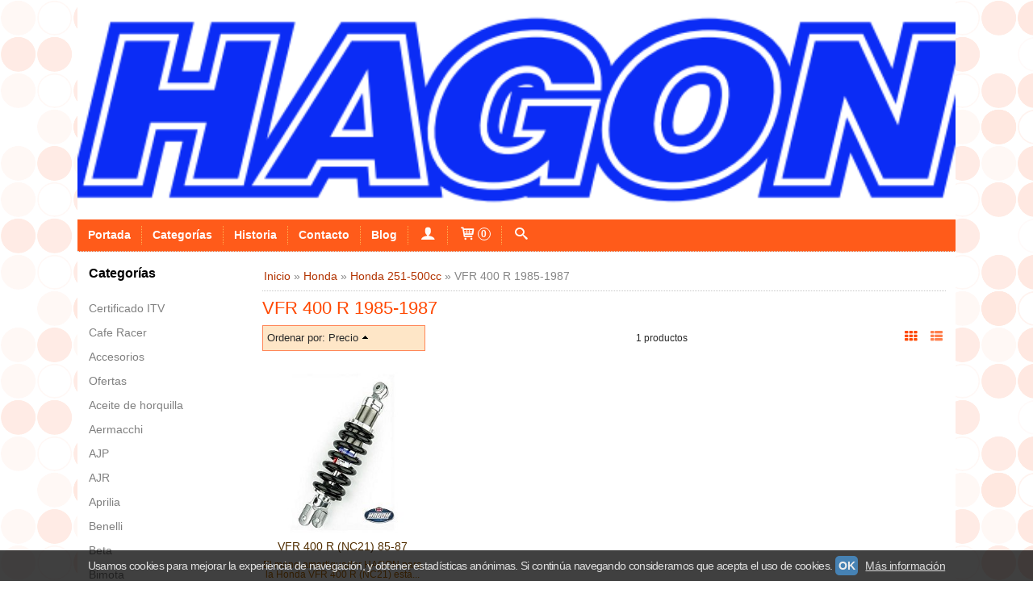

--- FILE ---
content_type: text/html; charset=utf-8
request_url: https://www.hagon-iberica.com/c406017-vfr-400-r-1985-1987.html
body_size: 44195
content:
<!DOCTYPE html>
<html lang="es" class="shop desktop light header-image category-view column2 in-the-box system-page user-guest url-id-406017">    <head prefix="og: http://ogp.me/ns# fb: http://ogp.me/ns/fb# product: http://ogp.me/ns/product#">
        <meta http-equiv="Content-Type" content="text/html; charset=utf-8" />
<meta name="viewport" content="width=device-width, initial-scale=1.0" />
<meta name="language" content="es" />
<meta name="description" content="VFR 400 R 1985-1987 | hagon-iberica | Envios a domicilio" />
<meta name="author" content="hagon-iberica" />
<meta name="google-site-verification" content="" />
<meta name="msvalidate.01" content="" />
<meta name="alexaVerifyID" content="" />
<meta name="p:domain_verify" content="" />
<meta property="og:determiner" content="a" />
<meta property="og:locale" content="es_ES" />
<meta property="og:title" content="Comprar VFR 400 R 1985-1987 amortiguardores online - Hagon-Iberica" />
<meta property="og:description" content="VFR 400 R 1985-1987 | hagon-iberica | Envios a domicilio" />
<meta property="og:site_name" content="hagon-iberica" />
<meta property="og:image" content="https://www.hagon-iberica.com/users/17202/shop/logo.jpg" />
<meta property="fb:app_id" content="198335206866025" />
<meta property="og:type" content="website" />
<meta property="og:url" content="https://www.hagon-iberica.com/c406017-vfr-400-r-1985-1987.html" />
<link rel="preconnect" href="https://cdn.palbincdn.com" />
<link crossorigin="anonymous" rel="preconnect" href="https://cdn.palbincdn.com" />
<link rel="preconnect" href="https://cdn-2.palbincdn.com" />
<link rel="dns-prefetch" href="https://cdn.palbincdn.com" />
<link rel="dns-prefetch" href="https://cdn-2.palbincdn.com" />
<link rel="dns-prefetch" href="//connect.facebook.net" />
<link rel="dns-prefetch" href="//www.facebook.com" />
<link rel="dns-prefetch" href="//static.ak.facebook.com" />
<link rel="dns-prefetch" href="//fbstatic-a.akamaihd.net" />
<link rel="dns-prefetch" href="//www.google.com" />
<link rel="dns-prefetch" href="//fonts.googleapis.com" />
<link rel="dns-prefetch" href="//apis.google.com" />
<link rel="dns-prefetch" href="//translate.google.com" />
<link rel="dns-prefetch" href="//translate.googleapis.com" />
<link rel="dns-prefetch" href="//stats.g.doubleclick.net" />
<link rel="dns-prefetch" href="//www.gstatic.com" />
<link rel="canonical" href="https://www.hagon-iberica.com/c406017-vfr-400-r-1985-1987.html" />
<link rel="shortcut icon" type="image/x-icon" href="/users/17202/shop/favicon.ico" />
<link title="RSS Feed" rel="alternate" type="application/rss+xml" href="https://www.hagon-iberica.com/blog/rss" />
<link rel="stylesheet" type="text/css" href="/css/jquery-ui/light/jquery-ui-art.min.css" />
<link rel="stylesheet" type="text/css" href="https://cdn-2.palbincdn.com/themes/Blind Orange/style.min.css" />
<link rel="stylesheet" type="text/css" href="https://cdn-2.palbincdn.com/css/shop-base.css?584" />
<link rel="stylesheet" type="text/css" href="https://cdn-2.palbincdn.com/css/form.css?584" />
<link rel="stylesheet" type="text/css" href="/" />
<style type="text/css">
/*<![CDATA[*/
.desktop .items > .art-content-layout-wrapper:last-child .layout-item-wrapper{margin-bottom:0 !important}.responsive-phone .items > .art-content-layout-wrapper:last-child .art-layout-cell:last-child .layout-item-wrapper{margin-bottom:0 !important}.art-list-view-empty{text-align:center;position:relative}.empty-table-icon{opacity:0.15;width:256px}.empty-table-text{opacity:0.85}
/*]]>*/
</style>
<style type="text/css">
/*<![CDATA[*/
.list-limit{display:inline-block;font-size:13px}.list-limit-field{display:inline-block;width:auto;text-indent:0px !important}.pager + .list-limit{margin-left:8px}
/*]]>*/
</style>
<style type="text/css">
/*<![CDATA[*/
.list-view .sorter-dropdown{position:relative;padding-right:0px;min-width:200px}.list-view .sorter-dropdown a{text-decoration:none}.list-view .sorter-dropdown li > a:hover{text-decoration:underline}.list-view .sorter-dropdown li > a{display:inline-block;width:100%}.list-view .sorter-dropdown .selector{display:block;height:20px;line-height:20px;padding:5px;border-radius:3px;cursor:pointer}.list-view .sorter-dropdown > ul{position:absolute;top:32px;width:205px;display:none;border-width:0px 1px 1px 1px;border-radius:0px 0px 4px 4px;z-index:99}.list-view .sorter-dropdown > ul > li{padding:5px 10px;display:block}
/*]]>*/
</style>
<style type="text/css">
/*<![CDATA[*/
#colorbox,#cboxOverlay,#cboxWrapper{position:absolute;top:0;left:0;z-index:9999;overflow:hidden}#cboxWrapper{max-width:none}#cboxOverlay{position:fixed;width:100%;height:100%}#cboxMiddleLeft,#cboxBottomLeft{clear:left}#cboxContent{position:relative}#cboxLoadedContent{overflow:auto;-webkit-overflow-scrolling:touch}#cboxTitle{margin:0}#cboxLoadingOverlay,#cboxLoadingGraphic{position:absolute;top:0;left:0;width:100%;height:100%}#cboxPrevious,#cboxNext,#cboxClose,#cboxSlideshow{cursor:pointer}.cboxPhoto{float:left;margin:auto;border:0;display:block;max-width:none;-ms-interpolation-mode:bicubic}.cboxIframe{width:100%;height:100%;display:block;border:0}#colorbox,#cboxContent,#cboxLoadedContent{box-sizing:content-box;-moz-box-sizing:content-box;-webkit-box-sizing:content-box}#cboxOverlay{background:rgba(0,0,0,0.85)}#colorbox{outline:0}#cboxContent{background:#fff;overflow:hidden}.dark #cboxContent{background:#222}.cboxIframe{background:#fff}.dark .cboxIframe{background:#222}#cboxError{padding:50px;border:1px solid #ccc}#cboxLoadedContent{margin-bottom:40px}.cboxFullContent #cboxLoadedContent{margin-bottom:0px}#cboxTitle{position:absolute;bottom:4px;left:0;text-align:center;width:96%;color:#949494;padding:10px 2% 0px 2%}#cboxCurrent{position:absolute;bottom:9px;left:58px;color:#949494}#cboxLoadingOverlay{background:url(/assets/JColorBox/css/images/light/loading_background.png) no-repeat center center}#cboxLoadingGraphic{background:url(/assets/JColorBox/css/images/light/loading.gif) no-repeat center center}.dark #cboxLoadingOverlay{background:url(/assets/JColorBox/css/images/dark/loading_background.png) no-repeat center center}.dark #cboxLoadingGraphic{background:url(/assets/JColorBox/css/images/dark/loading.gif) no-repeat center center}#cboxPrevious:active,#cboxNext:active,#cboxSlideshow:active,#cboxClose:active{outline:0}#cboxSlideshow{bottom:4px;right:30px;color:#0092ef}#cboxPrevious{background-image:url(/assets/JColorBox/css/images/light/left-arrow.svg)}.dark #cboxPrevious{background-image:url(/assets/JColorBox/css/images/dark/left-arrow.svg)}#cboxNext{left:27px;background-image:url(/assets/JColorBox/css/images/light/right-arrow.svg)}.dark #cboxNext{background-image:url(/assets/JColorBox/css/images/dark/right-arrow.svg)}#cboxClose{top:10px;right:10px;background-image:url(/assets/JColorBox/css/images/light/close.svg);width:30px;height:30px}.dark #cboxClose{background-image:url(/assets/JColorBox/css/images/dark/close.svg)}.cbox-button{position:absolute;border:none;padding:0;margin:0;overflow:visible;width:auto;background-color:transparent;text-indent:-9999px;background-repeat:no-repeat;background-position:center center;-webkit-background-size:contain;background-size:contain}.cbox-button.cbox-nav-button{bottom:8px;left:0;background-size:contain;width:25px;height:20px}
/*]]>*/
</style>
<style type="text/css">
/*<![CDATA[*/
.recently-viewed-products-box{padding:20px}.responsive-phone .recently-viewed-products-box{padding:10px}.remove-recently-viewed-product{display:none;position:absolute;top:5px;right:5px;width:24px;height:24px;border-radius:50%;background:rgba(255,255,255,0.5);border:1px solid rgba(0,0,0,0.5);color:rgba(0,0,0,0.5) !important;line-height:26px}.remove-recently-viewed-product:hover{background:rgba(255,255,255,0.75);color:rgba(0,0,0,0.75) !important;border:1px solid rgba(0,0,0,0.75)}.recently-viewed-products .featured-product:hover .remove-recently-viewed-product,.recently-viewed-products-box .featured-product:hover .remove-recently-viewed-product{display:blocK}.recently-viewed-products-slider ul{margin:0}.recently-viewed-products-slider ul > li{display:inline-block;width:25%;box-sizing:border-box;padding:0 5px 0 0 !important;margin:0 !important;background:none !important;white-space:normal;vertical-align:top}.recently-viewed-products-slider ul > li:last-child{padding:0px !important}.recently-viewed-products-slider ul > li:before{content:none;padding:0 !important;margin:0 !important}.recently-viewed-products-slider{overflow-x:hidden;overflow-y:hidden;white-space:nowrap}.responsive-phone .recently-viewed-products-slider{overflow-x:auto;-webkit-overflow-scrolling:touch;-ms-overflow-style:-ms-autohiding-scrollbar}.recently-viewed-products-slider::-webkit-scrollbar{height:8px;background-color:transparent}.recently-viewed-products-slider::-webkit-scrollbar-thumb{border-radius:10px;-webkit-box-shadow:inset 0 0 6px rgba(0,0,0,.3);background-color:#777}.recently-viewed-products-slider::-webkit-scrollbar-track{background-color:transparent}.recently-viewed-products-slider:hover{overflow-x:scroll;cursor:move;margin-bottom:-8px}.firefox .recently-viewed-products-slider:hover{margin-bottom:-15px}.ie11 .recently-viewed-products-slider:hover,.ie9 .recently-viewed-products-slider:hover{margin-bottom:-17px}.ieEdge .recently-viewed-products-slider:hover{margin-bottom:-12px}
/*]]>*/
</style>
<style type="text/css">
/*<![CDATA[*/
input[type="text"].inline-filter-input{width:40%}.filters-form-input + .filters-form-input{margin-left:5px}.filters-form-label{font-size:0.85em}.filters-form-checkbox:checked + .filters-form-label{font-weight:bold}.filters-row .filter-title{display:block}.filters-row .inline-label:hover{cursor:pointer;text-decoration:underline}.filters-selected-wrapper{margin-bottom:10px}.filters-selected-value + .filters-selected-value{margin-left:5px}.filters-selected-value{border-style:dotted;border-width:1px;border-radius:3px;padding:3px 4px;font-size:0.85em;opacity:0.85}.filters-remove-link{font-size:11px;cursor:pointer;opacity:0.85}.filters-selected-remove:hover{text-decoration:underline}.filters-selected-remove{margin-left:5px;padding:2px 5px}.filters-row.disabled{opacity:0.5}.filters-row.disabled .inline-label:hover{cursor:not-allowed;text-decoration:none}.filter-buttons.is_stuck{z-index:1;background:white}.filters-form-vertical{margin-top:5px !important}.filters-form-vertical .filters-row + .filters-row{margin-top:10px}.filters-form-vertical .filter-title{font-weight:bold}.filters-form-vertical .filters-selected-value{padding-left:2px;padding-right:2px}
/*]]>*/
</style>
<style type="text/css">
/*<![CDATA[*/
.shopping-cart-content table td{vertical-align:middle;padding:3px 0px;font-size:0.9em;border-bottom:1px dotted #ccc;border-bottom:1px dashed rgba(125,125,125,0.2) !important}.shopping-cart-content .shopping-cart-subtotal,.shopping-cart-content .shopping-cart-subtotal a{margin-top:4px;clear:both;text-align:right}
/*]]>*/
</style>
<style type="text/css">
/*<![CDATA[*/
.hideall .init-hidden {display:none} .hideall .init-invisible, .hideall .animated-hide.animated {visibility:hidden}
/*]]>*/
</style>
<style type="text/css">
/*<![CDATA[*/
.tlite{background:#111;color:white;font-family:sans-serif;font-size:0.8rem;font-weight:normal;text-decoration:none;text-align:left;padding:0.6em 0.75rem;border-radius:4px;position:absolute;opacity:0;visibility:hidden;transition:opacity 0.4s;white-space:nowrap;box-shadow:0 0.5rem 1rem -0.5rem black;z-index:1000;-webkit-backface-visibility:hidden}.tlite-table td,.tlite-table th{position:relative}.tlite-visible{visibility:visible;opacity:0.9}.tlite::before{content:' ';display:block;background:inherit;width:10px;height:10px;position:absolute;transform:rotate(45deg)}.tlite-n::before{top:-3px;left:50%;margin-left:-5px}.tlite-nw::before{top:-3px;left:10px}.tlite-ne::before{top:-3px;right:10px}.tlite-s::before{bottom:-3px;left:50%;margin-left:-5px}.tlite-se::before{bottom:-3px;right:10px}.tlite-sw::before{bottom:-3px;left:10px}.tlite-w::before{left:-3px;top:50%;margin-top:-5px}.tlite-e::before{right:-3px;top:50%;margin-top:-5px}
/*]]>*/
</style>
<style type="text/css">
/*<![CDATA[*/
select{background:#FFFFFF;-webkit-border-radius:4px;-moz-border-radius:4px;border-radius:4px;border:1px solid #DEDEDE;margin:0 auto;width:100%;padding:4px 0;color:#404040 !important;font-size:14px;font-family:Arial, 'Arial Unicode MS', Helvetica, Sans-Serif;font-weight:normal;font-style:normal;text-shadow:none;margin:0px}body{font-size:14px;font-family:Arial, 'Arial Unicode MS', Helvetica, Sans-Serif}#header-logo{text-align:center}.blockquote-border{border:1px solid #FF8657}.blockquote-background{background:rgba(254, 206, 144, 0.5) url('images/postquote.png') no-repeat scroll;color:#292929;background-image:none}.blockquote-box{border:1px solid #FF8657;background:rgba(254, 206, 144, 0.5) url('images/postquote.png') no-repeat scroll;color:#292929;background-image:none}.art-postcontent .blockquote-box a,.art-postcontent .blockquote-box a.featured-product-title-link,.art-postcontent .blockquote-box a.featured-product-title-link:visited,.art-postcontent .blockquote-box a.featured-product-title-link:hover,.art-postcontent .blockquote-box h1,.art-postcontent .blockquote-box h2,.art-postcontent .blockquote-box h3,.art-postcontent .blockquote-box h4,.art-postcontent .blockquote-background h5,.art-postcontent .blockquote-box h6{color:#292929}.art-postcontent .blockquote-background a,.art-postcontent .blockquote-background a.featured-product-title-link,.art-postcontent .blockquote-background a.featured-product-title-link:visited,.art-postcontent .blockquote-background a.featured-product-title-link:hover,.art-postcontent .blockquote-background h1,.art-postcontent .blockquote-background h2,.art-postcontent .blockquote-background h3,.art-postcontent .blockquote-background h4,.art-postcontent .blockquote-background h5,.art-postcontent .blockquote-background h6{color:#292929}div.form fieldset{border:1px solid #FF8657}.ui-dialog-titlebar.ui-widget-header{border:1px solid #FF8657;background:rgba(254, 206, 144, 0.5) url('images/postquote.png') no-repeat scroll;color:#292929;background-image:none}.ui-accordion-header-icon,.ui-accordion-header .ui-icon{float:right}.ui-accordion-content{border:1px solid #FF8657;padding:1em 0.5em;border-top:none}h3.ui-accordion-header,h4.ui-accordion-header{border:1px solid #FF8657;background:rgba(254, 206, 144, 0.5) url('images/postquote.png') no-repeat scroll;color:#292929;background-image:none;margin:0px;padding:0px;padding:10px}body #cboxContent{background:#FFFFFF}body #cboxLoadedContent{background:#FFFFFF}body .ui-widget-content{background:#FFFFFF}body .ui-dialog{background:#FFFFFF url('images/page.png') fixed;background-image:none}body .ui-dialog .ui-dialog-content{background:#FFFFFF}.art-postcontent a.h4-link-color,.art-postcontent a.h4-link-color:visited,.art-postcontent a.h4-link-color:hover{color:#512E01}.art-postcontent a.h5-link-color,.art-postcontent a.h5-link-color:visited,.art-postcontent a.h5-link-color:hover{color:#512E01}
/*]]>*/
</style>
<style type="text/css">
/*<![CDATA[*/
.back-to-top{position:fixed;bottom:2.5em;right:0px;text-decoration:none;color:#000000;background-color:rgba(235, 235, 235, 0.80);font-weight:700;font-size:2em;padding:10px;display:none;border-radius:4px 0px 0px 4px}.back-to-top:hover{background-color:rgba(135, 135, 135, 0.50)}
/*]]>*/
</style>
<style type="text/css">
/*<![CDATA[*/
#cookieAlert{margin:0px;padding:0px;position:fixed;vertical-align:baseline;width:100%;z-index:99999;background:#333;background:rgba(0,0,0,0.75);color:#e0e0e0}.cookieAlertInner{display:block;padding:10px 10px !important;margin:0px;text-align:center;vertical-align:baseline;background:0}.cookieAlertInner .cookieAlertText{margin-bottom:20px !important;font-weight:400 !important;letter-spacing:-0.05em}.cookieAlertInner a.cookieAlertOkButton{padding:4px;background:#4682B4;text-decoration:none;color:#eee;border-radius:5px;letter-spacing:-0.03em}.cookieAlertInner a.cookieAlertLearnMore{padding-left:5px;text-decoration:underline;color:#ddd;letter-spacing:-0.03em}#cookieAlert{bottom:0px}
/*]]>*/
</style>
<style type="text/css">
/*<![CDATA[*/
#goog-gt-tt,.goog-tooltip.skiptranslate,.goog-tooltip,body > .skiptranslate{display:none !important;width:0px !important;height:0px !important;visibility:hidden !important}body > .skiptranslate > .goog-te-banner-frame.skiptranslate{display:none !important;visibility:hidden;position:absolute;opacity:0;top:0px;width:0px;height:0px;left:-10000px}body .goog-text-highlight{background-color:inherit;-webkit-box-shadow:inherit;-moz-box-shadow:inherit;box-shadow:inherit;box-sizing:inherit;-webkit-box-sizing:inherit;-moz-box-sizing:inherit;position:inherit}body{top:auto !important;position:static !important;min-height:0 !important}
/*]]>*/
</style>
<script type="text/javascript" src="https://cdn.palbincdn.com/js/jquery/jquery-1.9.1.min.js"></script>
<script type="text/javascript" src="https://cdn.palbincdn.com/js/jquery/jquery.ba-bbq.min.js" async="async"></script>
<script type="text/javascript" src="https://cdn.palbincdn.com/js/jquery/jquery.history.min.js"></script>
<script type="text/javascript" src="https://cdn.palbincdn.com/js/jquery/jquery-ui-1.9.2.custom.min.js"></script>
<script type="text/javascript" src="https://www.googletagmanager.com/gtag/js?id=UA-85963535-1" async="async"></script>
<script type="text/javascript" src="https://cdn.palbincdn.com/assets/LazySizes/lazysizes.min.js" async="async"></script>
<script type="text/javascript">
/*<![CDATA[*/
            <!-- Global site tag (gtag.js)-->
            window.dataLayer = window.dataLayer || [];
            function gtag(){dataLayer.push(arguments);}
            gtag('js', new Date());
			gtag('set', 'user_properties', {})
document.documentElement.className+=' hideall'
            gtag('config', 'UA-85963535-1', {"groups":"analytics"});
var setHMenuOpenDirection=function(a){return(function(a){setTimeout(function(){setHMenuOpenDirection(a)},1)})}(jQuery),setPopupVMenuOpenDirection=function(b){return(function(b){setTimeout(function(){setPopupVMenuOpenDirection(b)},1)})}(jQuery),fixPopupVMenu=function(c){return(function(c){setTimeout(function(){fixPopupVMenu(c)},1)})}(jQuery),setOpenSubmenuWithNoReload=function(d){return(function(d){setTimeout(function(){setOpenSubmenuWithNoReload(d)},1)})}(jQuery),setOpenSubmenuWithHover=function(d){return(function(d){setTimeout(function(){setOpenSubmenuWithHover(d)},1)})}(jQuery),responsiveDesign=1;$(document).ready(function(){$.ajax({dataType:"script",cache:true,url:"https://cdn-2.palbincdn.com/themes/Blind Orange/script.min.js"}).done(function(script,textStatus){if(false)$.ajax({dataType:"script",cache:true,url:"https://cdn-2.palbincdn.com/themes/Blind Orange/script.responsive.min.js"})})})
/*]]>*/
</script>
<title>Comprar VFR 400 R 1985-1987 amortiguardores online - Hagon-Iberica</title>
<!-- Hide Elements Trick -->
<link as="font" crossorigin="anonymous" rel="preload" href="https://cdn-2.palbincdn.com/css/iconSet/basic-shop-icons/fonts/shop-icons.woff?450" /><link href='https://cdn-2.palbincdn.com/css/iconSet/basic-shop-icons/style.css?584' rel='stylesheet' rel='preload' as='style'>
    </head>

    <body>
				<div id="art-main">
    
    
<div class="header-wrapper">    <header class="art-header header-auto">        		<h2 title="Comprar VFR 400 R 1985-1987 amortiguardores online - Hagon-Iberica" class="shop-header-image"><a href="/" title="hagon-iberica" class="shop-header-image-link"> <img src="https://cdn-2.palbincdn.com/users/17202/shop/header_image?1965858986" alt="hagon-iberica" class="shop-header-image-img"/>  </a></h2>
	    </header></div><nav class="pal-main-nav art-nav">	<div class="art-nav-inner">				<ul class="art-hmenu" id="shop-menu">
<li id="item-portada"><a href="/">Portada</a></li>
<li id="item-categorias"><a href="javascript:void(0)">Categorías</a>
<ul>
<li><a href="/c193106-certificado-itv.html">Certificado ITV</a></li>
<li><a href="/c407213-cafe-racer.html">Cafe Racer</a></li>
<li><a href="/c206692-accesorios.html">Accesorios</a>
<ul>
<li><a href="/c206693-mando-remoto.html">Mando remoto</a></li>
</ul>
</li>
<li><a href="/c189847-ofertas.html">Ofertas</a>
<ul>
<li><a href="/c552544-aprilia.html">Aprilia</a></li>
<li><a href="/c552545-beta.html">Beta</a></li>
<li><a href="/c552550-bmw.html">BMW</a></li>
<li><a href="/c552541-honda.html">Honda</a></li>
<li><a href="/c552542-harley-davidson.html">Harley-Davidson</a></li>
<li><a href="/c552543-kawasaki.html">Kawasaki</a></li>
<li><a href="/c552547-royal-enfield.html">Royal Enfield</a></li>
<li><a href="/c552548-suzuki.html">Suzuki</a></li>
<li><a href="/c552546-triumph.html">Triumph</a></li>
<li><a href="/c552549-yamaha.html">Yamaha</a></li>
</ul>
</li>
<li><a href="/c184367-aceite-de-horquilla.html">Aceite de horquilla</a>
<ul>
<li><a href="/c193767-sae-2-5.html">SAE 2,5</a></li>
<li><a href="/c193768-sae-5.html">SAE 5</a></li>
<li><a href="/c184368-sae-7-5.html">SAE 7,5</a></li>
<li><a href="/c193769-sae-10.html">SAE 10</a></li>
<li><a href="/c193766-sae-15.html">SAE 15</a></li>
<li><a href="/c192513-sae-20.html">SAE 20</a></li>
<li><a href="/c193770-sae-30.html">SAE 30</a></li>
<li><a href="/c391814-sae-40.html">SAE 40</a></li>
</ul>
</li>
<li><a href="/c502336-aermachi.html">Aermacchi</a></li>
<li><a href="/c515375-ajp.html">AJP</a></li>
<li><a href="/c220716-ajr.html">AJR</a>
<ul>
<li><a href="/c220717-350-tss-bultaco-replica.html">350 TSS Bultaco replica</a></li>
</ul>
</li>
<li><a href="/c201465-aprilia.html">Aprilia</a>
<ul>
<li><a href="/c201466-aprilia-hasta-250cc.html">Aprilia hasta 250cc</a>
<ul>
<li><a href="/c532165-rs-50.html">RS 50</a></li>
<li><a href="/c202498-af1-europa.html">AF1 Europa</a></li>
<li><a href="/c202499-af1-sintesi.html">AF1 Sintesi</a></li>
<li><a href="/c302735-etx-125-rally.html">ETX 125 rally</a></li>
<li><a href="/c202497-etx-125-tuareg-wind.html">ETX 125 Tuareg Wind</a></li>
<li><a href="/c202495-leonardo-125-scooter.html">Leonardo 125 scooter</a></li>
<li><a href="/c201472-rs-125.html">RS 125</a></li>
<li><a href="/c202500-leonardo-250-scooter.html">Leonardo 250 scooter</a></li>
<li><a href="/c202501-leonardo-250-scooter-motor-yamaha.html">Leonardo 250 scooter, motor Yamaha</a></li>
<li><a href="/c543668-sr-gt-200.html">SR GT 200</a></li>
<li><a href="/c202502-rs-250.html">RS 250</a></li>
</ul>
</li>
<li><a href="/c201467-aprilia-251-500cc.html">Aprilia 251 - 500cc</a></li>
<li><a href="/c201468-aprilia-501-750cc.html">Aprilia 501 - 750cc</a>
<ul>
<li><a href="/c201473-pegaso.html">Pegaso</a></li>
<li><a href="/c202503-shiver-750.html">Shiver 750</a></li>
<li><a href="/c409282-dorsoduro.html">Dorsoduro</a></li>
</ul>
</li>
<li><a href="/c201469-aprilia-751-1000cc.html">Aprilia 751 - 1000cc</a>
<ul>
<li><a href="/c202504-mana-850.html">Mana 850</a></li>
<li><a href="/c425559-srv-850.html">SRV 850</a></li>
<li><a href="/c377886-etv-1000-caponord.html">ETV 1000 Caponord</a></li>
<li><a href="/c202508-etv-1000-rally-raid.html">ETV 1000 Rally Raid</a></li>
<li><a href="/c202509-rst-1000-futura.html">RST 1000 Futura</a></li>
<li><a href="/c202505-rsv-1000-mille.html">RSV 1000 Mille</a></li>
<li><a href="/c202506-sl-1000-falco.html">SL 1000 Falco</a></li>
<li><a href="/c202510-tuono-fighter-1000.html">Tuono Fighter 1000</a></li>
</ul>
</li>
<li><a href="/c201470-aprilia-de-1000cc.html">Aprilia + de 1000cc</a></li>
</ul>
</li>
<li><a href="/c252763-benelli.html">Benelli</a>
<ul>
<li><a href="/c382262-benelli-hasta-250cc.html">Benelli hasta 250cc</a>
<ul>
<li><a href="/c452189-250-2c.html">250 2C</a></li>
<li><a href="/c548450-2-c.html">2 C</a></li>
</ul>
</li>
<li><a href="/c261874-benelli-251-500cc.html">Benelli 251-500cc</a>
<ul>
<li><a href="/c544388-bn-302.html">BN 302</a></li>
<li><a href="/c452188-400-imperiale.html">400 Imperiale</a></li>
<li><a href="/c261877-500-ls-quattro.html">500 LS / Quattro</a></li>
</ul>
</li>
<li><a href="/c261875-benelli-501-750cc.html">Benelli 501-750cc</a>
<ul>
<li><a href="/c531125-trk-502-y-trk-502-asfaltica.html">TRK 502 y TRK 502 Asfaltica</a></li>
<li><a href="/c537784-trk-502-x.html">TRK 502 X</a></li>
<li><a href="/c547743-750-sei.html">750 SEI</a></li>
</ul>
</li>
<li><a href="/c261876-benelli-751-1000cc.html">Benelli 751-1000cc</a>
<ul>
<li><a href="/c547806-900-sei.html">900 SEI</a></li>
</ul>
</li>
<li><a href="/c252764-benelli-de-1000cc.html">Benelli + de 1000cc</a></li>
</ul>
</li>
<li><a href="/c194155-beta.html">Beta</a>
<ul>
<li><a href="/c202534-rev-3.html">Rev 3</a></li>
<li><a href="/c194156-evo-09-14.html">EVO 09-14</a></li>
<li><a href="/c515377-alp-200-4-tiempos.html">ALP 200 4-Tiempos</a></li>
<li><a href="/c515380-techno-250-2-t.html">Techno 250 2-T</a></li>
<li><a href="/c515382-x-trainer.html">X-Trainer</a></li>
</ul>
</li>
<li><a href="/c547732-bimota.html">Bimota</a>
<ul>
<li><a href="/c547733-db2-1993.html">DB2 1993</a></li>
<li><a href="/c547734-yb-9-sr.html">YB 9 SR</a></li>
</ul>
</li>
<li><a href="/c194992-bmw.html">BMW</a>
<ul>
<li><a href="/c202593-bmw-hasta-250-cc.html">BMW hasta 250 cc</a>
<ul>
<li><a href="/c202594-c-1-125.html">C 1, 125</a></li>
<li><a href="/c202595-c-1-200.html">C 1, 200</a></li>
<li><a href="/c369580-r25-r27.html">R25 / R27</a></li>
</ul>
</li>
<li><a href="/c202596-bmw-251-500-cc.html">BMW 251-500 cc</a>
<ul>
<li><a href="/c526040-g-310-gs.html">G 310 GS</a></li>
<li><a href="/c527018-g-310-r.html">G 310 R</a></li>
<li><a href="/c202597-r-45.html">R 45</a></li>
<li><a href="/c202598-r-50-5.html">R 50 / 5</a></li>
<li><a href="/c563305-g-450-x.html">G 450 X</a></li>
</ul>
</li>
<li><a href="/c196565-bmw-501-750cc.html">BMW 501-750cc</a>
<ul>
<li><a href="/c202599-r-60-5-6-7.html">R 60 / 5 / 6 / 7</a></li>
<li><a href="/c189823-f-650-f-650-gs.html">F 650</a></li>
<li><a href="/c249052-f-650-cs.html">F 650 CS</a></li>
<li><a href="/c405855-f-650-gs.html">F 650 GS</a></li>
<li><a href="/c249051-f-650-gs-dakar.html">F 650 GS Dakar</a></li>
<li><a href="/c405871-f-650-gs-800cc.html">F 650 GS (800cc)</a></li>
<li><a href="/c249048-f-650-st.html">F 650 ST</a></li>
<li><a href="/c239003-g-650-x.html">G 650 X</a></li>
<li><a href="/c577203-g-650-gs-sertao.html">G 650 GS Sertao</a></li>
<li><a href="/c202600-r-65-r-65-ls.html">R 65, R 65 LS</a></li>
<li><a href="/c249035-r-65-monolever.html">R 65 Monolever</a></li>
<li><a href="/c202601-r-65-g-s-paris-dakar.html">R 65 G/ S Paris Dakar</a></li>
<li><a href="/c369582-r-69-s.html">R 69 S</a></li>
<li><a href="/c184901-k-75.html">K 75</a></li>
<li><a href="/c325093-k-75-s-1986-1996.html">K 75 S, 1986-1996</a></li>
<li><a href="/c368021-r-75.html">R 75</a></li>
</ul>
</li>
<li><a href="/c196564-bmw-751-1000cc.html">BMW 751-1000cc</a>
<ul>
<li><a href="/c249080-f-800-gs.html">F 800 GS</a></li>
<li><a href="/c439764-f-800-gt.html">F 800 GT</a></li>
<li><a href="/c439765-f-800-r.html">F 800 R</a></li>
<li><a href="/c249054-f-800-s-st.html">F 800 S / ST</a></li>
<li><a href="/c249081-r-80-y-r-80-rt.html">R 80 y R 80 RT, monolever</a></li>
<li><a href="/c302725-r-80-gs.html">R 80 G/S</a></li>
<li><a href="/c217900-r-80-gs.html">R 80 GS</a></li>
<li><a href="/c210360-r-80-r.html">R 80 R</a></li>
<li><a href="/c213979-r-80-st.html">R 80 ST</a></li>
<li><a href="/c220508-r-850-gs.html">R 850 GS</a></li>
<li><a href="/c220507-r-850-r.html">R 850 R</a></li>
<li><a href="/c196582-r-90.html">R 90</a></li>
<li><a href="/c325083-k-1-1988-1993.html">K 1, 1988-1993</a></li>
<li><a href="/c203217-k-100.html">K 100</a></li>
<li><a href="/c249042-k-100-para-bajar-el-asiento.html">K 100 para bajar el asiento</a></li>
<li><a href="/c325069-k-100-rs-hasta-1990.html">K 100 RS, hasta 1990</a></li>
<li><a href="/c325070-k-100-rs-sport-8-valvulas-1983-1990.html">K 100 RS, Sport 8-Valvulas 1983-1990</a></li>
<li><a href="/c325071-k-100-rs-16-valve-1990-1993.html">K 100 RS, 16-Valve 1990-1993</a></li>
<li><a href="/c249043-k-100-sidecar.html">K 100 SIDECAR</a></li>
<li><a href="/c196583-r-100.html">R 100</a></li>
<li><a href="/c217902-r-100-gs.html">R 100 GS</a></li>
<li><a href="/c210361-r-100-r.html">R 100 R</a></li>
<li><a href="/c249039-r-100-rt.html">R 100 RS/RT Monolever</a></li>
<li><a href="/c515388-s-1000-rr.html">S 1000 RR</a></li>
<li><a href="/c563810-f-850-gs-2018-2022.html">F 850 GS 2018-2022</a></li>
<li><a href="/c570873-f-900-xr.html">F 900 XR</a></li>
</ul>
</li>
<li><a href="/c198797-bmw-de-1000cc.html">BMW 1001 - 1500cc</a>
<ul>
<li><a href="/c189826-k-1100-lt-k-1100-rs.html">K 1100 LT / K 1100 RS</a></li>
<li><a href="/c249041-k-1100-rt.html">K 1100 RT</a></li>
<li><a href="/c202475-r-1100-gs.html">R 1100 GS</a></li>
<li><a href="/c202476-r-1100-r.html">R 1100 R</a></li>
<li><a href="/c202478-r-1100-s.html">R 1100 S</a></li>
<li><a href="/c202477-r-1100-rs-rt.html">R 1100 RS / RT</a></li>
<li><a href="/c210822-r-1150-gs.html">R 1150 GS</a></li>
<li><a href="/c201692-r-1150-gs-adventure.html">R 1150 GS Adventure</a></li>
<li><a href="/c205747-r-1150-r.html">R 1150 R</a></li>
<li><a href="/c205756-r-1150-rs.html">R 1150 RS</a></li>
<li><a href="/c302734-r-1150-rt.html">R 1150 RT</a></li>
<li><a href="/c249047-k-1200-gt.html">K 1200 GT</a></li>
<li><a href="/c249053-k-1200-lt.html">K 1200 LT</a></li>
<li><a href="/c249056-k-1200-r.html">K 1200 R</a></li>
<li><a href="/c249045-k-1200-rs.html">K 1200 RS</a></li>
<li><a href="/c249044-r-1200-cc.html">R 1200 C</a></li>
<li><a href="/c184947-r-1200-gs-2004-2013.html">R 1200 GS, 2004-2013</a></li>
<li><a href="/c184949-r-1200-gs-adventure.html">R 1200 GS Adventure</a></li>
<li><a href="/c199325-r-1200-r.html">R 1200 R</a></li>
<li><a href="/c184902-r-1200-rt.html">R 1200 RT</a></li>
<li><a href="/c249055-r-1200-s.html">R 1200 S</a></li>
<li><a href="/c261855-r-ninet.html">R NineT</a></li>
<li><a href="/c530316-r-1250-rs.html">R 1250 RS</a></li>
</ul>
</li>
<li><a href="/c544581-bmw-de-1501cc.html">BMW + de 1501cc</a>
<ul>
<li><a href="/c544582-r-18.html">R 18</a></li>
</ul>
</li>
</ul>
</li>
<li><a href="/c561205-bsa-small-heath.html">BSA Clasicas Small Heath</a>
<ul>
<li><a href="/c561208-bsa-small-heath.html">BSA Small Heath <250cc</a></li>
<li><a href="/c561207-bsa-small-heath-251-500cc.html">BSA Small Heath 251-500cc</a></li>
<li><a href="/c561206-bsa-small-heath-501-750cc.html">BSA Small Heath 501-750cc</a></li>
</ul>
</li>
<li><a href="/c554976-bsa.html">BSA</a>
<ul>
<li><a href="/c554978-gold-star-650.html">Gold Star 650</a></li>
</ul>
</li>
<li><a href="/c252766-buell.html">Buell</a>
<ul>
<li><a href="/c252767-buell-de-1000cc.html">Buell + de 1000cc</a></li>
</ul>
</li>
<li><a href="/c230814-bultaco.html">Bultaco</a>
<ul>
<li><a href="/c233139-250-tss.html">250 TSS</a></li>
<li><a href="/c233140-alpina-73-75.html">Alpina 73-75</a></li>
<li><a href="/c358092-astro.html">Astro</a></li>
<li><a href="/c233145-frontera-mk-11-370.html">Frontera MK 11, 370</a></li>
<li><a href="/c401156-gts.html">GTS</a></li>
<li><a href="/c233141-matador-73-75.html">Matador 73-75</a></li>
<li><a href="/c233138-mercurio.html">Mercurio</a></li>
<li><a href="/c409059-metralla.html">Metralla</a></li>
<li><a href="/c233142-pursang-66-73.html">Pursang, 66-73</a></li>
<li><a href="/c233143-pursang-250-360-mk-7-mk-8.html">Pursang 250/360, MK 7, MK 8</a></li>
<li><a href="/c233144-pursang-mk11-mk-12-78-79.html">Pursang MK11, MK 12, 78-79</a></li>
<li><a href="/c230816-sherpa.html">Sherpa</a></li>
<li><a href="/c233137-streaker-75-125.html">Streaker 75, 125</a></li>
<li><a href="/c577096-mk-9-y-mk-10.html">MK 9 y MK 10</a></li>
<li><a href="/c577097-gold-medal.html">Gold Medal</a></li>
<li><a href="/c577098-gold-medal.html">Gold Medal</a></li>
</ul>
</li>
<li><a href="/c252769-cagiva.html">Cagiva</a>
<ul>
<li><a href="/c280541-cagiva-hasta-250cc.html">Cagiva hasta 250cc</a></li>
<li><a href="/c252771-cagiva-251-500cc.html">Cagiva 251-500cc</a></li>
<li><a href="/c252770-cagiva-501-750cc.html">Cagiva 501-750cc</a></li>
<li><a href="/c252772-cagiva-751-1000cc.html">Cagiva 751-1000cc</a></li>
</ul>
</li>
<li><a href="/c252773-ccm.html">CCM</a>
<ul>
<li><a href="/c252774-ccm.html">CCM</a></li>
</ul>
</li>
<li><a href="/c577696-cf-moto.html">CF Moto</a></li>
<li><a href="/c403722-daelim.html">Daelim</a>
<ul>
<li><a href="/c403723-vt-125.html">VT 125</a></li>
</ul>
</li>
<li><a href="/c225608-derbi.html">Derbi</a>
<ul>
<li><a href="/c239748-gpr-50-r.html">GPR 50 R</a></li>
<li><a href="/c261081-ran.html">RAN</a></li>
<li><a href="/c529703-gpr-75-h.html">GPR 75 H</a></li>
<li><a href="/c225609-gp-1-250cc-scooter.html">GP 1, 250cc Scooter</a></li>
</ul>
</li>
<li><a href="/c547966-dkw.html">DKW</a>
<ul>
<li><a href="/c547967-rotary-200-300.html">Rotary 200 / 300</a></li>
</ul>
</li>
<li><a href="/c201080-ducati.html">Ducati</a>
<ul>
<li><a href="/c201081-ducati-hasta-250cc.html">Ducati hasta 250cc</a>
<ul>
<li><a href="/c370022-elite-200.html">Elite 200</a></li>
<li><a href="/c370018-24h.html">24H</a></li>
<li><a href="/c370015-road-250.html">Road 250</a></li>
<li><a href="/c548506-175.html">175</a></li>
<li><a href="/c548507-mk-3-desmo-250.html">MK 3 Desmo 250</a></li>
<li><a href="/c548508-scrambler-250.html">Scrambler 250</a></li>
</ul>
</li>
<li><a href="/c201082-ducati-251-hasta-500cc.html">Ducati 251 hasta 500cc</a>
<ul>
<li><a href="/c370016-road-350.html">Road 350</a></li>
<li><a href="/c370019-vento-forza-350.html">Vento / Forza 350</a></li>
<li><a href="/c201087-scrambler-400.html">Scrambler 400</a></li>
<li><a href="/c381297-m-400-monster.html">M 400 Monster</a></li>
<li><a href="/c405694-500-pantah.html">500 Pantah</a></li>
<li><a href="/c450691-500-sport-desmo.html">500 Sport, Desmo</a></li>
<li><a href="/c532482-400-ss.html">400 SS</a></li>
<li><a href="/c548509-350-gtl-gtv.html">350 GTL / GTV</a></li>
<li><a href="/c548510-mk-3-desmo-350.html">MK 3 Desmo 350</a></li>
<li><a href="/c548511-scrambler-350.html">Scrambler 350</a></li>
<li><a href="/c548792-mk-3-desmo-450.html">MK 3 Desmo 450</a></li>
<li><a href="/c548794-rt-450.html">RT 450</a></li>
<li><a href="/c548795-500-gtl-gtv.html">500 GTL / GTV</a></li>
</ul>
</li>
<li><a href="/c201083-ducati-501-hasta-750cc.html">Ducati 501 hasta 750cc</a>
<ul>
<li><a href="/c405695-600-pantah.html">600 Pantah</a></li>
<li><a href="/c220616-m-600-monster.html">M 600 Monster</a></li>
<li><a href="/c220617-600-ss.html">600 SS</a></li>
<li><a href="/c220618-m-620-monster.html">M 620 Monster</a></li>
<li><a href="/c220620-multistrada-620.html">Multistrada 620</a></li>
<li><a href="/c220619-m-695-monster.html">M 695 Monster</a></li>
<li><a href="/c220621-indiana-650-custom.html">Indiana 650 Custom</a></li>
<li><a href="/c220623-m-696-monster.html">M 696 Monster</a></li>
<li><a href="/c220624-748-sp-biposto.html">748 SP / Biposto</a></li>
<li><a href="/c220627-indiana-750-custom.html">Indiana 750 Custom</a></li>
<li><a href="/c220628-750-f1.html">750 F1</a></li>
<li><a href="/c220634-750-paso.html">750 Paso</a></li>
<li><a href="/c220629-m-750-monster.html">M 750 Monster</a></li>
<li><a href="/c220625-750-sport-super-sport-gt.html">750 1973-1976 Sport / Super Sport / GT</a></li>
<li><a href="/c220630-750-sport-1988-1990.html">750 Sport, 1988 - 1990</a></li>
<li><a href="/c220633-750-ss-1991-2002.html">750 SS, 1991 - 2002</a></li>
<li><a href="/c220632-750-sport-2001-2002.html">750 Sport, 2001 - 2002</a></li>
<li><a href="/c518885-650-pantah.html">650 Pantah</a></li>
<li><a href="/c548862-748-s.html">748 S</a></li>
<li><a href="/c548863-748-r.html">748 R</a></li>
<li><a href="/c553649-749.html">749</a></li>
</ul>
</li>
<li><a href="/c247051-ducati-751-hasta-1000cc.html">Ducati 751 hasta 1000cc</a>
<ul>
<li><a href="/c439815-m-796-monster.html">M 796 Monster</a></li>
<li><a href="/c377367-m-800-monster.html">M 800 Monster</a></li>
<li><a href="/c201086-scrambler-800.html">Scrambler 800</a></li>
<li><a href="/c381887-851.html">851</a></li>
<li><a href="/c381888-888.html">888</a></li>
<li><a href="/c405724-m-900-monster.html">M 900 Monster</a></li>
<li><a href="/c409147-900-ss-1976-1986.html">900 SS 1976-1986</a></li>
<li><a href="/c409148-900-darmah-1976-1986.html">900 Darmah 1976-1986</a></li>
<li><a href="/c247052-900-ss-1988-1989.html">900 SS 1988-1990</a></li>
<li><a href="/c405783-900-ss-1991-2002.html">900 SS, 1991-2002</a></li>
<li><a href="/c405782-900-sl-1991-1999.html">900 SL, 1991-1999</a></li>
<li><a href="/c405781-900-sport-2001-2002.html">900 Sport, 2001-2002</a></li>
<li><a href="/c247056-paso-906.html">Paso 906</a></li>
<li><a href="/c247055-907ie.html">907IE</a></li>
<li><a href="/c405784-st-2-1997-2003.html">ST 2, 1997-2003</a></li>
<li><a href="/c405785-st-3-2003-2008.html">ST 3, 2003-2008</a></li>
<li><a href="/c204648-st-4.html">ST 4, 1998-2003</a></li>
<li><a href="/c247057-916.html">916</a></li>
<li><a href="/c247059-996.html">996</a></li>
<li><a href="/c405787-1000-monster-s2r.html">1000 Monster S2R</a></li>
<li><a href="/c515500-hypermotard-796.html">Hypermotard 796</a></li>
<li><a href="/c515501-m-797-monster.html">M 797 Monster</a></li>
<li><a href="/c515502-hyperstrada-822.html">Hyperstrada 822</a></li>
<li><a href="/c515503-supersport-848.html">Supersport 848</a></li>
<li><a href="/c515504-hyperstrada-939.html">Hyperstrada 939</a></li>
<li><a href="/c515527-multistrada-950.html">Multistrada 950</a></li>
<li><a href="/c552577-860.html">860</a></li>
<li><a href="/c552733-900-s2.html">900 S2</a></li>
<li><a href="/c552734-900-gts.html">900 GTS</a></li>
<li><a href="/c552735-mhr-900.html">MHR 900</a></li>
<li><a href="/c552930-1000-s2.html">1000 S2</a></li>
<li><a href="/c552933-998.html">998</a></li>
<li><a href="/c553258-gt-1000.html">GT 1000</a></li>
<li><a href="/c553650-999.html">999</a></li>
<li><a href="/c561059-multistrada-1000.html">Multistrada 1000</a></li>
<li><a href="/c568076-hypermotard-821.html">Hypermotard 821</a></li>
<li><a href="/c568077-hypermotard-939.html">Hypermotard 939</a></li>
<li><a href="/c577416-duke-890.html">Duke 890</a></li>
</ul>
</li>
<li><a href="/c247049-ducati-de-1000cc.html">Ducati + de 1000cc</a>
<ul>
<li><a href="/c247050-1098.html">1098</a></li>
<li><a href="/c515526-diavel.html">Diavel</a></li>
<li><a href="/c540692-multistrada-1200.html">Multistrada 1200</a></li>
<li><a href="/c550830-multistrada-1100.html">Multistrada 1100</a></li>
<li><a href="/c553259-1100-monster.html">1100 Monster</a></li>
<li><a href="/c553260-1100-s.html">1100 S</a></li>
<li><a href="/c553261-1100-evo.html">1100 EVO</a></li>
<li><a href="/c553262-1198-supersport.html">1198 S / Supersport</a></li>
<li><a href="/c573355-panigale-11991299.html">Panigale 1199/1299</a></li>
</ul>
</li>
</ul>
</li>
<li><a href="/c271954-dnepr-ural.html">Dnepr / Ural</a>
<ul>
<li><a href="/c272324-motocicleta-sola.html">Motocicleta sola</a></li>
<li><a href="/c272326-moto-con-sidecar.html">Moto con sidecar</a></li>
</ul>
</li>
<li><a href="/c547722-egli.html">Egli</a></li>
<li><a href="/c407025-fantic.html">Fantic</a></li>
<li><a href="/c233317-gas-gas.html">GasGas</a>
<ul>
<li><a href="/c556327-ex-450-f-2021-2022.html">EX 450 F 2021-2022</a></li>
<li><a href="/c233318-pampera.html">Pampera</a></li>
<li><a href="/c566115-ec-300-2022.html">EC 300 2022</a></li>
</ul>
</li>
<li><a href="/c243108-gilera.html">Gilera</a>
<ul>
<li><a href="/c243109-gilera-hasta-250cc.html">Gilera hasta 250cc</a>
<ul>
<li><a href="/c243110-dna-125.html">DNA 125</a></li>
<li><a href="/c243115-dna-180.html">DNA 180</a></li>
</ul>
</li>
<li><a href="/c243113-gilera-251-500cc.html">Gilera 251-500cc</a>
<ul>
<li><a href="/c515533-fuoco.html">Fuoco</a></li>
<li><a href="/c243246-nexus-500.html">Nexus 500</a></li>
<li><a href="/c243114-saturno.html">Saturno</a></li>
</ul>
</li>
<li><a href="/c243111-gilera-501-750cc.html">Gilera 501-750cc</a>
<ul>
<li><a href="/c243112-northwest-600.html">Northwest 600</a></li>
<li><a href="/c243247-rc-600.html">RC 600</a></li>
</ul>
</li>
</ul>
</li>
<li><a href="/c192510-harley-davidson.html">Harley-Davidson</a>
<ul>
<li><a href="/c482248-accesorios-harley.html">Accesorios Harley</a></li>
<li><a href="/c338023-fxr-1985-1994.html">FXR 1985-1994</a></li>
<li><a href="/c219760-street.html">Street</a>
<ul>
<li><a href="/c219761-xg-500.html">XG 500</a></li>
<li><a href="/c219762-xg-750.html">XG 750</a></li>
</ul>
</li>
<li><a href="/c216968-road-king.html">Road King</a></li>
<li><a href="/c263023-dyna-super-glide.html">Dyna Evo</a>
<ul>
<li><a href="/c504219-fxdwg.html">FXDWG</a></li>
</ul>
</li>
<li><a href="/c504247-dyna-twin-cam.html">Dyna Twin Cam</a>
<ul>
<li><a href="/c228027-street-bob.html">Street Bob</a></li>
<li><a href="/c504248-fxdwg.html">FXDWG</a></li>
<li><a href="/c521183-fat-bob.html">Fat Bob</a></li>
<li><a href="/c521184-low-rider.html">Low Rider</a></li>
<li><a href="/c547974-super-glide.html">Super Glide</a></li>
<li><a href="/c561819-flde-deluxe-2020.html">FLDE Deluxe 2020</a></li>
</ul>
</li>
<li><a href="/c303221-sportster.html">Sportster</a>
<ul>
<li><a href="/c303222-sportster-1986-2003.html">Sportster 1986 - 2003</a></li>
<li><a href="/c547972-sportster-2004-2015.html">Sportster 2004-2015</a></li>
<li><a href="/c303226-883-standard-2004-2008.html">883 Standard 2004- 2008</a></li>
<li><a href="/c303223-883-iron.html">883 Iron</a></li>
<li><a href="/c402424-1200-iron.html">1200 Iron</a></li>
<li><a href="/c303224-sportster-10-pulgadas.html">Sportster 10 pulgadas</a></li>
<li><a href="/c303225-sportster-11-pulgadas.html">Sportster 11 pulgadas</a></li>
<li><a href="/c303227-sportster-12-pulgadas.html">Sportster 12 pulgadas</a></li>
<li><a href="/c303228-sportster-13-pulgadas.html">Sportster 13 pulgadas</a></li>
<li><a href="/c303229-sportster-nitro.html">Sportster, Nitro</a></li>
<li><a href="/c428669-xl-1200-x-48-horquilla-39mm.html">XL 1200 X 48 (horq. 39mm)</a></li>
<li><a href="/c312473-xl-1200-x-48-horq-49mm.html">XL 1200 X 48 (horq. 49mm)</a></li>
<li><a href="/c443520-xl-1200-sport.html">XL 1200 Sport</a></li>
<li><a href="/c544493-hugger.html">Hugger</a></li>
<li><a href="/c563335-xl-1200-cx-horq-invertida-2016-2020.html">XL 1200 CX horq. invertida 2016-2020</a></li>
</ul>
</li>
<li><a href="/c312474-electra-street-tour-glide.html">Electra / Road / Street / Tour Glide tambien CVO</a></li>
<li><a href="/c439817-xr-1200.html">XR 1200</a></li>
<li><a href="/c504218-fxwg-shovelhead.html">FXWG Shovelhead</a></li>
<li><a href="/c504220-softail.html">Softail Evo</a>
<ul>
<li><a href="/c378270-fat-boy.html">Fat Boy</a></li>
<li><a href="/c504241-fxst.html">FXST</a></li>
<li><a href="/c504242-fxst-custom.html">FXST Custom</a></li>
<li><a href="/c378273-heritage.html">Heritage</a></li>
<li><a href="/c532305-flstn.html">FLSTN</a></li>
</ul>
</li>
<li><a href="/c212115-softail-twin-cam.html">Softail Twin Cam</a>
<ul>
<li><a href="/c504245-deuce.html">Deuce</a></li>
<li><a href="/c504232-fat-boy.html">Fat Boy</a></li>
<li><a href="/c504233-heritage.html">Heritage</a></li>
<li><a href="/c212116-flstni-deluxe-nostalgia.html">FLSTNI Deluxe / Nostalgia</a></li>
<li><a href="/c504243-fxst.html">FXST</a></li>
<li><a href="/c504244-fxst-custom.html">FXST Custom</a></li>
</ul>
</li>
<li><a href="/c313748-v-rod.html">V-Rod</a>
<ul>
<li><a href="/c313749-night-rod-special.html">Night Rod Special</a></li>
<li><a href="/c563104-vrscf-muscle.html">VRSCF Muscle</a></li>
</ul>
</li>
<li><a href="/c517550-m8.html">M8</a></li>
<li><a href="/c544171-pan-america-1250.html">Pan America 1250</a></li>
<li><a href="/c544172-sportster-1250.html">Sportster 1250</a></li>
<li><a href="/c550848-fxsb.html">FXSB</a></li>
<li><a href="/c580932-fxrt.html">FXRT</a></li>
</ul>
</li>
<li><a href="/c547969-hercules.html">Hercules</a></li>
<li><a href="/c194151-honda.html">Honda</a>
<ul>
<li><a href="/c194152-honda-hasta-250cc.html">Honda hasta 250cc</a>
<ul>
<li><a href="/c410255-dax-st-70.html">Dax CT 70 / ST 70</a></li>
<li><a href="/c552103-xl-100.html">XL 100</a></li>
<li><a href="/c552105-125-nes-dylan-psi-125-scooter.html">125 Nes / Dylan / Psi 125 Scooter</a></li>
<li><a href="/c552104-c-125-supercub.html">C 125 Supercub</a></li>
<li><a href="/c552118-ca-125rebel.html">CA 125Rebel</a></li>
<li><a href="/c514998-cb-125-f-2018-en-adelante.html">CB 125 F 2018 en adelante</a></li>
<li><a href="/c522626-cb-125-r.html">CB 125 R</a></li>
<li><a href="/c517552-cbf-125.html">CBF 125</a></li>
<li><a href="/c194863-cbr-125-r.html">CBR 125 R</a></li>
<li><a href="/c386609-clr-125-city-fly.html">CLR 125 City Fly</a></li>
<li><a href="/c517553-cr-125.html">CR 125</a></li>
<li><a href="/c517554-cr-125-elsinore.html">CR 125 Elsinore</a></li>
<li><a href="/c247836-mbx-125-1984-2010.html">MBX 125 1984-2010</a></li>
<li><a href="/c522625-msx-125.html">MSX 125</a></li>
<li><a href="/c552124-mtx-125.html">MTX 125</a></li>
<li><a href="/c247839-ns-125-1986-1993.html">NS 125 1986-1993</a></li>
<li><a href="/c247841-nsr-125-1990-1993.html">NSR 125 1990-1993</a></li>
<li><a href="/c247837-nsr-125-1994-2002.html">NSR 125 1994-2002</a></li>
<li><a href="/c377102-vt-125-c-shadow.html">VT 125 C Shadow</a></li>
<li><a href="/c552125-xl-125.html">XL 125</a></li>
<li><a href="/c249104-xl-125-varadero.html">XL 125 Varadero</a></li>
<li><a href="/c247838-xl-125-l-2003-2010.html">XL 125 L 2003-2010</a></li>
<li><a href="/c247842-xlr-125-r-1997-2002.html">XLR 125 R 1997-2002</a></li>
<li><a href="/c552127-z-125-monkey-bike.html">Z 125 Monkey Bike</a></li>
<li><a href="/c552129-xl-185.html">XL 185</a></li>
<li><a href="/c552131-xr-185.html">XR 185</a></li>
<li><a href="/c552132-ct-200.html">CT 200</a></li>
<li><a href="/c552133-mtx-200.html">MTX 200</a></li>
<li><a href="/c377924-tlr-200.html">TLR 200</a></li>
<li><a href="/c247843-xr-200-1992-2002.html">XR 200 1980-2002</a></li>
<li><a href="/c247857-crf-230f.html">CRF 230F</a></li>
<li><a href="/c247846-ax-1-250-k-1989.html">AX 1, 250 K 1989</a></li>
<li><a href="/c537000-cb-250-1978-1983.html">CB 250 1966-1983</a></li>
<li><a href="/c247858-cb-250-f-hornet-1996-2010.html">CB 250 F Hornet 1996-2010</a></li>
<li><a href="/c552134-cb-250-nighthawk.html">CB 250 Nighthawk</a></li>
<li><a href="/c391873-cb-250-two-fifty.html">CB 250 Two Fifty</a></li>
<li><a href="/c247848-cbf-250-2004-2006.html">CBF 250 2004-2009</a></li>
<li><a href="/c247854-cbr-250-hurricane-1987-1990.html">CBR 250 Hurricane 1987-1990</a></li>
<li><a href="/c509736-cbr-250-r.html">CBR 250 R</a></li>
<li><a href="/c552140-cbx-250.html">CBX 250</a></li>
<li><a href="/c552141-cd-250.html">CD 250</a></li>
<li><a href="/c544446-ch-250.html">CH 250</a></li>
<li><a href="/c552147-cj-250-t.html">CJ 250 T</a></li>
<li><a href="/c552148-cl-250.html">CL 250</a></li>
<li><a href="/c552149-cm-250.html">CM 250</a></li>
<li><a href="/c529255-cmx-250-rebel.html">CMX 250 Rebel</a></li>
<li><a href="/c501451-cn-250.html">CN 250</a></li>
<li><a href="/c537944-crf-250-l.html">CRF 250 L</a></li>
<li><a href="/c412097-crf-250-rally.html">CRF 250 Rally</a></li>
<li><a href="/c557763-crf-250-rx-2020-2021.html">CRF 250 RX 2020-2021</a></li>
<li><a href="/c557765-crf-250-r-2018-2021.html">CRF 250 R 2018-2021</a></li>
<li><a href="/c247853-crm-250-1990-1991.html">CRM 250 1989-1991</a></li>
<li><a href="/c313735-forza-250.html">Forza 250</a></li>
<li><a href="/c313737-jazz-250.html">Jazz 250</a></li>
<li><a href="/c247855-nsr-250-1987-1990.html">NSR 250 1987-1990</a></li>
<li><a href="/c247856-nsr-250-r-1991-1996.html">NSR 250 R 1990-1996</a></li>
<li><a href="/c247847-nx-250-dominator-1988-1996.html">NX 250 Dominator 1988-1996</a></li>
<li><a href="/c377925-tlr-250.html">TLR 250</a></li>
<li><a href="/c247849-vt-250-fd-1983-1988.html">VT 250 FD 1983-1988</a></li>
<li><a href="/c356332-vtr-250-mc33-98-11.html">VTR 250 (MC33) 98-11</a></li>
<li><a href="/c552150-xl-250-1975-1976.html">XL 250 1972-1983</a></li>
<li><a href="/c247850-xl-250-degree-1991-1992.html">XL 250 Degee 1991-1992</a></li>
<li><a href="/c406005-xlr-250-1988-1990.html">XLR 250 1988-1990</a></li>
<li><a href="/c247845-xr-250-1984-1985.html">XR 250 1984-1985</a></li>
<li><a href="/c247852-xr-250-xr-250-rs-1989-1990.html">XR 250, XR 250 RS 1989-1995</a></li>
<li><a href="/c249031-xr-250-r-1997.html">XR 250 R 1995-2004</a></li>
<li><a href="/c558262-crf-250-r-2014.html">CRF 250 R 2014</a></li>
<li><a href="/c558264-crf-250-r-2010-2013.html">CRF 250 R 2010-2013</a></li>
<li><a href="/c558267-crf-250-r-2004-2009.html">CRF 250 R 2004-2009</a></li>
<li><a href="/c558269-cr-250-r-2001-2007.html">CR 250 R 2001-2007</a></li>
<li><a href="/c558279-crf-250-r-2015-2021.html">CRF 250 R 2015-2021</a></li>
<li><a href="/c558286-cr-125-r-2001-2007.html">CR 125 R 2001-2007</a></li>
</ul>
</li>
<li><a href="/c194153-honda-251-500cc.html">Honda 251-500cc</a>
<ul>
<li><a href="/c509735-cbr-300-r.html">CBR 300 R</a></li>
<li><a href="/c522268-crf-300.html">CRF 300</a></li>
<li><a href="/c281646-sh300i-2007-2013.html">SH 300 i, 2007-2013</a></li>
<li><a href="/c541824-sh-350-i.html">SH 350 i</a></li>
<li><a href="/c406012-xl-350-r-1985-1989.html">XL 350 R 1985-1989</a></li>
<li><a href="/c489865-cb-360.html">CB 360 1974-1976</a></li>
<li><a href="/c572580-cl-360.html">CL 360</a></li>
<li><a href="/c406016-cb-1-400-1988-1993.html">CB 1 400 1988-1993</a></li>
<li><a href="/c537001-cb-400-1978-1981.html">CB 400 1975-1985</a></li>
<li><a href="/c547970-cb-400.html">CB 400 VTec</a></li>
<li><a href="/c532280-cb-400-sf.html">CB 400 SF</a></li>
<li><a href="/c406019-cbr-400-r-rr-1985-1989.html">CBR 400 R - RR 1985-1989</a></li>
<li><a href="/c406018-cbr-400-rr-1989-1996.html">CBR 400 RR 1989-1996</a></li>
<li><a href="/c428452-cbr-400-r-nc47.html">CBR 400 R (NC47)</a></li>
<li><a href="/c329419-cbx-400-fii.html">CBX 400 FII</a></li>
<li><a href="/c348159-fsj-400-silver-wing.html">FJS 400 Silver Wing</a></li>
<li><a href="/c406014-ns-400-r-rf-1985-1988.html">NS 400 R - RF 1985-1988</a></li>
<li><a href="/c329507-rvf-400.html">RVF 400</a></li>
<li><a href="/c406020-vf-400-fd-1983-1986.html">VF 400 FD 1983-1986</a></li>
<li><a href="/c329508-vfr-400.html">VFR 400</a></li>
<li class="active"><a class="active" href="/c406017-vfr-400-r-1985-1987.html">VFR 400 R 1985-1987</a></li>
<li><a href="/c406013-xr-400-r-1996-2006.html">XR 400 R 1996-2006</a></li>
<li><a href="/c367139-cb-450-dx-k-n.html">CB 450 DX/K/N, CB 450 T</a></li>
<li><a href="/c557761-crf-450-r-2002-2008.html">CRF 450 R 2002-2008</a></li>
<li><a href="/c557759-crf-450-r-2009-2011.html">CRF 450 R 2009-2011</a></li>
<li><a href="/c557757-crf-450-r-2012.html">CRF 450 R 2012</a></li>
<li><a href="/c558273-crf-450-r-2013-2021.html">CRF 450 R 2013-2021</a></li>
<li><a href="/c557755-crf-450-r-2017.html">CRF 450 R 2017</a></li>
<li><a href="/c557750-crf-450-r-2018-2021.html">CRF 450 R 2018-2021</a></li>
<li><a href="/c557753-crf-450-x-2017-2019.html">CRF 450 X 2017-2019</a></li>
<li><a href="/c434132-cb-500-f-1971-1978.html">CB 500 F 1971-1978</a></li>
<li><a href="/c260193-cb-500-1993-2009.html">CB 500 1993-2009</a></li>
<li><a href="/c381325-cb-500-f-pc45.html">CB 500 F (PC45)</a></li>
<li><a href="/c381324-cb-500-x-pc46.html">CB 500 X (PC46)</a></li>
<li><a href="/c502210-cb-500-x-pc59.html">CB 500 X (PC59)</a></li>
<li><a href="/c398457-cb-500-x.html">CB 500 F/R/X (PC62, PC63 y PC64)</a></li>
<li><a href="/c206191-cbf-500.html">CBF 500 04-09</a></li>
<li><a href="/c381312-cbr-500-r-pc44.html">CBR 500 R (PC44)</a></li>
<li><a href="/c470937-cmx-500.html">CMX 500</a></li>
<li><a href="/c391872-cx-500.html">CX 500</a></li>
<li><a href="/c406027-gl-500-silverwing.html">GL 500 Silverwing</a></li>
<li><a href="/c406015-nc25-bros-product-1988-1992.html">NC25 Bros Product 1988-1992</a></li>
<li><a href="/c194154-vf-500.html">VF 500</a></li>
<li><a href="/c436520-vf-500-magna.html">VF 500 Magna</a></li>
<li><a href="/c260501-xbr-500-pc-15-1985-en-adelante.html">XBR 500 (PC 15) 1985 en adelante</a></li>
<li><a href="/c329505-xl-500.html">XL 500</a></li>
<li><a href="/c561393-forza-300.html">Forza 300</a></li>
<li><a href="/c565427-cb-400-x-2021.html">CB 400 X 2021</a></li>
<li><a href="/c565602-cbr-500-r-nc47.html">CBR 500 R (NC47)</a></li>
<li><a href="/c570620-cl-500.html">CL 500</a></li>
<li><a href="/c581827-cmx-300-rebel.html">CMX 300 Rebel</a></li>
</ul>
</li>
<li><a href="/c194946-honda-501-750cc.html">Honda 501-750cc</a>
<ul>
<li><a href="/c428432-cb-550-fi-fii-k2-k2-76-78.html">CB 550 FI, FII, K2, K2 76-78</a></li>
<li><a href="/c247211-cbx-550.html">CBX 550</a></li>
<li><a href="/c247208-cbf-600-f-s-04-08.html">CBF 600 F/S 04-08</a></li>
<li><a href="/c247210-cbf-600-s-2008-en-adelante.html">CBF 600 S 2008 en adelante</a></li>
<li><a href="/c214503-cbr-600-pc-19-pc-23-1986-1990.html">CBR 600, PC 19 PC 23 1986 - 1990</a></li>
<li><a href="/c214504-cbr-600-pc-25-pc-31a-1991-1996.html">CBR 600, PC 25 PC 31A 1991 - 1996</a></li>
<li><a href="/c214506-cbr-600-fv-fw-1996-1998.html">CBR 600 FV, FW 1996 - 1998</a></li>
<li><a href="/c214505-cbr-600-fx-1999-2007-pc-35.html">CBR 600 FX, 1999 - 2007 PC35</a></li>
<li><a href="/c410525-cbr-600-f-pc41-2011-2012.html">CBR 600 F PC41 2011-2012</a></li>
<li><a href="/c214502-cbr-600-rr-2003-2006.html">CBR 600 RR, 2003 - 2006</a></li>
<li><a href="/c214501-cbr-600-rr-2007-en-adelante.html">CBR 600 RR, 2007 en adelante</a></li>
<li><a href="/c272968-fsj-600-silver-wing.html">FJS 600 Silver Wing</a></li>
<li><a href="/c247216-hornet-600-pc34-1998-2002.html">Hornet 600 PC34 1998-2002</a></li>
<li><a href="/c247209-hornet-600-pc36-2003-2006.html">Hornet 600 PC36 2003-2006</a></li>
<li><a href="/c247221-hornet-600-pc41-2007-en-adelante.html">Hornet 600 PC41 2007 en adelante</a></li>
<li><a href="/c189824-ntv-600-revere-pc-22.html">NTV 600 REVERE (PC 22)</a></li>
<li><a href="/c225607-vt-600-shadow.html">VT 600 Shadow</a></li>
<li><a href="/c247215-xl-600-pd03.html">XL 600 PD03</a></li>
<li><a href="/c247214-xl-600-pd04.html">XL 600 PD04</a></li>
<li><a href="/c547369-xl-600-r.html">XL 600 R </a></li>
<li><a href="/c247212-xl-600-transalp.html">XL 600 Transalp</a></li>
<li><a href="/c281644-xr-600-r-pe04.html">XR 600 R (PE04)</a></li>
<li><a href="/c504027-cb-650.html">CB 650</a></li>
<li><a href="/c263050-cb-650-f-rc75.html">CB 650 F</a></li>
<li><a href="/c292340-cbr-650-f-rc74-rc96.html">CBR 650 F (RC74/RC96)</a></li>
<li><a href="/c247217-hawk-gt647.html">Hawk GT647</a></li>
<li><a href="/c336635-fmx-650.html">FMX 650</a></li>
<li><a href="/c204256-fx-650-vigor.html">FX 650 VIGOR</a></li>
<li><a href="/c406026-gl-650-silverwing.html">GL 650 Silverwing</a></li>
<li><a href="/c247219-nt-650-deauville.html">NT 650 Deauville</a></li>
<li><a href="/c189840-ntv-650-revere-rc-33.html">NTV 650 REVERE (RC 33)</a></li>
<li><a href="/c211429-nx-650-dominator.html">NX 650 Dominator</a></li>
<li><a href="/c247218-slr-650.html">SLR 650</a></li>
<li><a href="/c302723-xl-650-transalp.html">XL 650 Transalp</a></li>
<li><a href="/c247220-xr-650.html">XR 650</a></li>
<li><a href="/c196335-xrv-650-africa-twin.html">XRV 650 Africa Twin</a></li>
<li><a href="/c247171-dn-01.html">DN-01</a></li>
<li><a href="/c201165-integra-nc-700.html">Integra NC 700 / NC 750</a></li>
<li><a href="/c409184-nc-700-s.html">NC 700 S</a></li>
<li><a href="/c206192-nc-700-x.html">NC 700 X</a></li>
<li><a href="/c216738-nt-700-deauville.html">NT 700 Deauville</a></li>
<li><a href="/c532164-vf-700-c-magna.html">VF 700 C Magna</a></li>
<li><a href="/c381892-xl-700-transalp.html">XL 700 Transalp</a></li>
<li><a href="/c501482-cb-750-f.html">CB 750 F</a></li>
<li><a href="/c217178-cb-750-k1-k7-1970-1976.html">CB 750, K1 - K7 (1970 - 1976)</a></li>
<li><a href="/c277026-cb-750-f2-sevenfifty-92-97.html">CB 750 F2 Sevenfifty (92-97)</a></li>
<li><a href="/c391896-cbr-750-f.html">CBR 750 F</a></li>
<li><a href="/c247159-cbx-750-fe-rc-17.html">CBX 750 FE (RC 17)</a></li>
<li><a href="/c409185-nc-750-s.html">NC 750 S</a></li>
<li><a href="/c206187-nc-750-x.html">NC 750 X</a></li>
<li><a href="/c409813-nx-750.html">NX 750</a></li>
<li><a href="/c355524-vf-750-magna-rc43.html">VF 750 Magna (RC43)</a></li>
<li><a href="/c247161-vf-750-f-rc15-1983-1986.html">VF 750 F (RC15) 1983-1986</a></li>
<li><a href="/c247160-vf-750-s-rc-07.html">VF 750 S RC 07</a></li>
<li><a href="/c247162-vfr-750-86-88.html">VFR 750 86-89</a></li>
<li><a href="/c247163-vfr-750-89-93.html">VFR 750 89-93</a></li>
<li><a href="/c195048-vfr-750-94-99.html">VFR 750 94-99</a></li>
<li><a href="/c260208-vt-750-c2-shadow-rc44-1997-2000.html">VT 750 C2 Shadow (RC44) 1997-2003</a></li>
<li><a href="/c421555-vt-750-c-shadow-rc50.html">VT 750 C Shadow (RC50)</a></li>
<li><a href="/c534316-vf-750-rc44.html">VT 750 DC Black Widow (RC48)</a></li>
<li><a href="/c549243-vt-750-s-rc58.html">VT 750 S (RC58)</a></li>
<li><a href="/c355986-xlv-750-r-rd01-83-85.html">XLV 750 R (RD01) 83-85</a></li>
<li><a href="/c246301-xrv-750-africa-twin.html">XRV 750 Africa Twin</a></li>
<li><a href="/c499242-x-adv.html">X-Adv</a></li>
<li><a href="/c547725-vf-750-c-rc09.html">VF 750 C (RC09)</a></li>
<li><a href="/c548997-xl-600-r.html">XL 600 R</a></li>
<li><a href="/c549292-vt-750-ace-98-01.html">VT 750 Ace (98-01)</a></li>
<li><a href="/c561062-xr-650-l.html">XR 650 L</a></li>
<li><a href="/c561805-ctx-700.html">CTX 700</a></li>
<li><a href="/c567565-xl-750-transalp.html">XL 750 Transalp</a></li>
<li><a href="/c571362-forza-750.html">Forza 750</a></li>
<li><a href="/c571363-forza-750.html">Forza 750</a></li>
<li><a href="/c571373-cb-750-sevenfifty-2001-2008.html">CB 750 Sevenfifty 2001-2008</a></li>
<li><a href="/c578256-cb-750-hornet.html">CB 750 Hornet</a></li>
</ul>
</li>
<li><a href="/c194947-honda-751-1000cc.html">Honda 751-1000cc</a>
<ul>
<li><a href="/c272960-pc-800-pacific-coast.html">PC 800 Pacific Coast</a></li>
<li><a href="/c203661-vfr-800-rc-46.html">VFR 800</a></li>
<li><a href="/c247670-vfr-800-x-b-crossrunner-2011-2013.html">VFR 800 X / B Crossrunner 2011-2013</a></li>
<li><a href="/c578285-vfr-800-x-crossrunner-2015-2019.html">VFR 800 X Crossrunner 2015-2019</a></li>
<li><a href="/c293063-cb-900-bol-dor.html">CB 900 Bol dOr</a></li>
<li><a href="/c501484-cb-900-f.html">CB 900 F</a></li>
<li><a href="/c218419-cb-900-hornet-sc-48.html">CB 900 Hornet (SC 48)</a></li>
<li><a href="/c221137-cbr-900-del-1992-al-2004.html">CBR 900, del 1992 al 2004</a></li>
<li><a href="/c430461-cb-1000-sc08.html">CB 1000 (SC08)</a></li>
<li><a href="/c247671-cb-1000-r-2008-en-adelante.html">CB 1000 R 2008 en adelante</a></li>
<li><a href="/c220484-cbf-1000.html">CBF 1000</a></li>
<li><a href="/c201776-cbr-1000-f.html">CBR 1000 F</a></li>
<li><a href="/c247662-cbr-1000-fireblade-2004-2007.html">CBR 1000 Fireblade 2004-2007</a></li>
<li><a href="/c292357-cbr-1000-rr.html">CBR 1000 RR</a></li>
<li><a href="/c501486-cbx-1000-1978-1980.html">CBX 1000 1978-1980</a></li>
<li><a href="/c247663-cbx-1000-1981-1984.html">CBX 1000 1981-1984</a></li>
<li><a href="/c469354-crf-1000-africa-twin.html">CRF 1000 Africa Twin</a></li>
<li><a href="/c203906-gl-1000-goldwing.html">GL 1000, Goldwing</a></li>
<li><a href="/c217990-vf-1000-f-r.html">VF 1000 F / R</a></li>
<li><a href="/c247666-vf-1000-f2-1984-1986.html">VF 1000 F2 1984-1986</a></li>
<li><a href="/c247665-vtr-1000-firestorm-1997-en-adelante.html">VTR 1000 Firestorm 1997 en adelante</a></li>
<li><a href="/c247664-vtr-1000-sp-2000-2008.html">VTR 1000 SP 1999-2008</a></li>
<li><a href="/c196348-xl-1000-v-varadero-sd-01-sd-02-98-02.html">XL 1000 V Varadero (SD 01, SD 02) 98-02</a></li>
<li><a href="/c196349-xl-1000-v-varadero-sd-02-sd-03-2003-en-adelante.html">XL 1000 V Varadero (SD 02, SD 03) 2003 en adelante</a></li>
<li><a href="/c579871-cbr-900-rr-sc50.html">CBR 900 RR (SC50)</a></li>
</ul>
</li>
<li><a href="/c194945-honda-de-1000cc.html">Honda + de 1000cc</a>
<ul>
<li><a href="/c325645-cb-1100-ex.html">CB 1100 EX</a></li>
<li><a href="/c501478-cb-1100-f.html">CB 1100 F</a></li>
<li><a href="/c501480-cb-1100-r.html">CB 1100 R</a></li>
<li><a href="/c247668-cb-1100-sf-x-eleven-1999-2003.html">CB 1100 SF / X Eleven 1999-2003</a></li>
<li><a href="/c247667-cbr-1100-xx-blackbird-1996-2008.html">CBR 1100 XX Blackbird 1996-2008</a></li>
<li><a href="/c502135-crf-1100-africa-twin.html">CRF 1100 Africa Twin</a></li>
<li><a href="/c534347-gl-1100.html">GL 1100 Goldwing</a></li>
<li><a href="/c212390-gl-1200-goldwing.html">GL 1200, Goldwing</a></li>
<li><a href="/c247669-vfr-1200-auto-2009-en-adelante.html">VFR 1200 Auto 2009 en adelante</a></li>
<li><a href="/c194948-st-1100-pan-european.html">ST 1100 Pan European</a></li>
<li><a href="/c402437-vt-1100.html">VT 1100</a></li>
<li><a href="/c219599-vfr-1200-cross-tourer-sc-70.html">VFR 1200 Cross Tourer (SC 70)</a></li>
<li><a href="/c439818-ctx-1300.html">CTX 1300</a></li>
<li><a href="/c220579-st-1300-pan-european.html">ST 1300 Pan European</a></li>
<li><a href="/c249029-vtx-1300.html">VTX 1300</a></li>
<li><a href="/c217300-gl-1500-goldwing.html">GL 1500 Goldwing</a></li>
<li><a href="/c280354-gl-1800-goldwing.html">GL 1800 Goldwing</a></li>
<li><a href="/c249030-vtx-1800.html">VTX 1800</a></li>
<li><a href="/c515567-valkyrie-f6c-1500cc.html">Valkyrie F6C 1500cc</a></li>
<li><a href="/c532163-cb-1100.html">CB 1100</a></li>
<li><a href="/c580210-cb-1300.html">CB 1300</a></li>
</ul>
</li>
</ul>
</li>
<li><a href="/c492793-husaberg.html">Husaberg</a>
<ul>
<li><a href="/c492794-husaberg-hasta-250cc.html">Husaberg hasta 250cc</a></li>
<li><a href="/c492795-husaberg-251-500cc.html">Husaberg 251 - 500cc</a>
<ul>
<li><a href="/c564267-fe-390-2009-2012.html">FE 390 2009-2012</a></li>
<li><a href="/c564263-fe-450-2009-2014.html">FE 450 2009-2014</a></li>
</ul>
</li>
<li><a href="/c492796-husaberg-501-750cc.html">Husaberg 501 - 750cc</a>
<ul>
<li><a href="/c564265-fe-501-2013-2014.html">FE 501 2013-2014</a></li>
<li><a href="/c564269-fe-570-2009-2012.html">FE 570  2009-2012</a></li>
</ul>
</li>
</ul>
</li>
<li><a href="/c252775-husqvarna.html">Husqvarna</a>
<ul>
<li><a href="/c415077-husqvarna-hasta-250cc.html">Husqvarna hasta 250cc</a>
<ul>
<li><a href="/c556324-tc-65-2024.html">TC 65 2024</a></li>
<li><a href="/c536334-tc-85.html">TC 85</a></li>
<li><a href="/c558783-tc-65-2018-2022.html">TC 65 2018-2022</a></li>
</ul>
</li>
<li><a href="/c252776-husqvarna-501-750cc.html">Husqvarna 501-750cc</a>
<ul>
<li><a href="/c544514-701-enduro.html">701 Enduro</a></li>
</ul>
</li>
<li><a href="/c570315-751-1000cc.html">751-1000cc</a>
<ul>
<li><a href="/c570316-norden-901.html">Norden 901</a></li>
<li><a href="/c570497-norden-901-expedition.html">Norden 901 Expedition</a></li>
</ul>
</li>
</ul>
</li>
<li><a href="/c212935-hyosung.html">Hyosung</a>
<ul>
<li><a href="/c212936-gv-250-aquila.html">GV 250 Aquila</a></li>
<li><a href="/c252777-hyosung-251-500cc.html">Hyosung 251-500cc</a></li>
<li><a href="/c269917-hyosung-501-750cc.html">Hyosung 501-750cc</a>
<ul>
<li><a href="/c361418-gt-650.html">GT 650</a></li>
<li><a href="/c269918-gv-650.html">GV 650</a></li>
</ul>
</li>
</ul>
</li>
<li><a href="/c331518-indian.html">Indian</a>
<ul>
<li><a href="/c410063-bobber.html">Bobber</a></li>
<li><a href="/c553799-challenger.html">Challenger</a></li>
<li><a href="/c553794-chief.html">Chief</a></li>
<li><a href="/c553796-chieftain.html">Chieftain</a></li>
<li><a href="/c553800-dark-horse-limited-2020.html">Dark Horse Limited 2020</a></li>
<li><a href="/c410064-ftr-1200.html">FTR 1200</a></li>
<li><a href="/c553797-roadmaster.html">Roadmaster</a></li>
<li><a href="/c331519-scout.html">Scout</a></li>
<li><a href="/c553795-springfield.html">Springfield</a></li>
</ul>
</li>
<li><a href="/c277024-jawa.html">Jawa</a>
<ul>
<li><a href="/c277025-350-t-s.html">350 T.S.</a></li>
</ul>
</li>
<li><a href="/c198790-kawasaki.html">Kawasaki</a>
<ul>
<li><a href="/c198791-kawasaki-hasta-250cc.html">Kawasaki hasta 250cc</a>
<ul>
<li><a href="/c553612-kx-85-2004-2017.html">KX 85 2004-2007</a></li>
<li><a href="/c553616-kx-85-2008-2017.html">KX 85 2008-2017</a></li>
<li><a href="/c553615-kx-85-2018-2023.html">KX 85 2018-2023</a></li>
<li><a href="/c243099-el-125.html">EL 125</a></li>
<li><a href="/c253134-kdx125.html">KDX 125</a></li>
<li><a href="/c253135-kmx125.html">KMX 125</a></li>
<li><a href="/c253138-kmx200.html">KMX 200</a></li>
<li><a href="/c253148-kdx200.html">KDX 200</a></li>
<li><a href="/c253144-gpx250.html">GPX 250</a></li>
<li><a href="/c253139-klr250.html">KLR 250</a></li>
<li><a href="/c253154-klx250.html">KLX 250</a></li>
<li><a href="/c253137-kr250.html">KR 250</a></li>
<li><a href="/c540128-kxf-250-2011-2012.html">KXF 250 2011-2012</a></li>
<li><a href="/c540110-kxf-250-2013.html">KXF 250 2013-2019</a></li>
<li><a href="/c509738-ninja-250-r.html">Ninja 250 R</a></li>
<li><a href="/c253140-z250t.html">Z 250 T</a></li>
<li><a href="/c253155-zxr250.html">ZXR 250</a></li>
<li><a href="/c253145-zz-r250.html">ZZR 250</a></li>
<li><a href="/c564782-sx-250-2007.html">SX 250 2007</a></li>
<li><a href="/c573336-kxf-250-2006-2010.html">KXF 250 2006-2010</a></li>
<li><a href="/c573337-kxf-250-2020-2024.html">KXF 250 2020-2024</a></li>
</ul>
</li>
<li><a href="/c198792-kawasaki-251-500cc.html">Kawasaki 251-500cc</a>
<ul>
<li><a href="/c313738-j-300.html">J 300</a></li>
<li><a href="/c439820-versys-x-300.html">Versys-X 300</a></li>
<li><a href="/c509737-nija-300-r.html">Nija 300 R</a></li>
<li><a href="/c415439-z-300-ninja.html">Z 300 Ninja</a></li>
<li><a href="/c253141-gpz305.html">GPZ 305</a></li>
<li><a href="/c381223-er-4n-sin-abs.html">ER-4N</a></li>
<li><a href="/c564828-exc-400-2005-2007.html">EXC 400 2005-2007</a></li>
<li><a href="/c564849-exc-r-400-2008-2011.html">EXC-R 400 2008-2011</a></li>
<li><a href="/c210302-kle-400-500.html">KLE 400</a></li>
<li><a href="/c381222-ninja-400-r.html">Ninja 400 R</a></li>
<li><a href="/c547896-z-400-b1-b2e-g1-h-h1.html">Z 400 B1, B2E, G1, H, H1 1974-1981</a></li>
<li><a href="/c362613-z400d-s.html">Z 400 D/S 1975-1979</a></li>
<li><a href="/c543607-z-400.html">Z 400</a></li>
<li><a href="/c253143-z400f.html">Z 400 F</a></li>
<li><a href="/c430861-zrx-400.html">ZRX 400</a></li>
<li><a href="/c253156-zx4.html">ZX 4</a></li>
<li><a href="/c253157-zxr400.html">ZXR 400</a></li>
<li><a href="/c253158-zzr400.html">ZZR 400</a></li>
<li><a href="/c574996-el-450-terminator.html">EL 450 Eliminator</a></li>
<li><a href="/c258551-en-500-a-1993-1997.html">EN 500 A 1990-1999</a></li>
<li><a href="/c259355-en-500-c-vulcan-1996-2004.html">EN 500 C Vulcan 1996-2004</a></li>
<li><a href="/c569137-er-5.html">ER-5</a></li>
<li><a href="/c253142-gpz500.html">GPZ 500</a></li>
<li><a href="/c545414-kh-500-1969-1980.html">KH 500 1969-1980</a></li>
<li><a href="/c581131-kle-500.html">KLE 500</a></li>
<li><a href="/c293081-z-500b.html">Z 500 B</a></li>
<li><a href="/c580433-eliminator-se.html">Eliminator / SE</a></li>
</ul>
</li>
<li><a href="/c198793-kawasaki-501-750cc.html">Kawasaki 501-750cc</a>
<ul>
<li><a href="/c539098-550-zephyr.html">550 Zephyr</a></li>
<li><a href="/c577308-550-zephyr.html">550 Zephyr</a></li>
<li><a href="/c253146-gpz550.html">GPZ 550</a></li>
<li><a href="/c410150-z-550-f.html">Z 550 F</a></li>
<li><a href="/c193772-gpx-gpz-600-r.html">GPX / GPZ 600 R</a></li>
<li><a href="/c233941-er-6.html">ER 6</a></li>
<li><a href="/c253147-klr600.html">KLR 600</a></li>
<li><a href="/c428436-zl-600-eliminator.html">ZL 600 Eliminator</a></li>
<li><a href="/c253161-zx-6r-ninja.html">ZX-6R Ninja</a></li>
<li><a href="/c253149-zx600.html">ZX 600</a></li>
<li><a href="/c253159-zx6r.html">ZX 6 R</a></li>
<li><a href="/c253160-zxr6r.html">ZXR 6 R</a></li>
<li><a href="/c284506-zzr-600.html">ZZR 600</a></li>
<li><a href="/c253136-636-ninja.html">636 NINJA</a></li>
<li><a href="/c253152-klx-650.html">KLX 650</a></li>
<li><a href="/c440297-kz-650-b1-78-82.html">KZ 650 B1 78-82</a></li>
<li><a href="/c253151-tengai-klr-650.html">KLR 650</a></li>
<li><a href="/c502735-ninja-650.html">NINJA 650</a></li>
<li><a href="/c200014-versys-650.html">Versys 650</a></li>
<li><a href="/c253325-650-vulcan-s.html">Vulcan 650 S</a></li>
<li><a href="/c321874-w-650.html">W 650</a></li>
<li><a href="/c502734-z-650.html">Z 650</a></li>
<li><a href="/c553396-z-650-rs.html">Z 650 RS</a></li>
<li><a href="/c253162-gpx750.html">GPX 750</a></li>
<li><a href="/c253164-gpz750.html">GPZ 750</a></li>
<li><a href="/c253163-zr7.html">ZR 7</a></li>
<li><a href="/c410262-zx-7-r.html">ZX 7 R</a></li>
<li><a href="/c428418-kz-750-l-82-85.html">KZ 750 L 82-85</a></li>
<li><a href="/c293080-z-750-gt-1982-en-adelante.html">Z 750 GT 1982 en adelante</a></li>
<li><a href="/c314343-z-750-zephyr-1991-en-adelante.html">Z 750 Zephyr 1991 en adelante</a></li>
<li><a href="/c333637-z-750-z-750-s-2004-2006.html">Z 750 / Z 750 S, 2004-2006</a></li>
<li><a href="/c301564-z-750-abs-2007-2012.html">Z 750 (con o sin ABS) 2007-2012</a></li>
<li><a href="/c502736-z750-s.html">Z750 S</a></li>
<li><a href="/c253165-zxr-750.html">ZXR 750</a></li>
<li><a href="/c547971-ninja-650.html">Ninja 650</a></li>
<li><a href="/c552993-zephyr-750-rs.html">Zephyr 750 RS</a></li>
</ul>
</li>
<li><a href="/c198794-kawasaki-751-1000cc.html">Kawasaki 751-1000cc</a>
<ul>
<li><a href="/c204280-vn-800.html">VN 800</a></li>
<li><a href="/c321875-w-800.html">W 800</a></li>
<li><a href="/c527497-z-800.html">Z 800</a></li>
<li><a href="/c253166-vn-900.html">VN 900</a></li>
<li><a href="/c504082-z-900.html">z 900</a></li>
<li><a href="/c253168-zx9r.html">ZX 9 R</a></li>
<li><a href="/c253172-gpz900.html">GPZ 900</a></li>
<li><a href="/c403960-klv-1000.html">KLV 1000</a></li>
<li><a href="/c253180-gpz1000.html">GPZ 1000</a></li>
<li><a href="/c253346-gtr-1000.html">GTR 1000</a></li>
<li><a href="/c276371-z-1000-1978-1983.html">Z 1000, 1978-1983</a></li>
<li><a href="/c253174-z-1000-2003-en-adelante.html">Z 1000, 2003 en adelante</a></li>
<li><a href="/c407989-z-1000-sx-2011-2013.html">Z 1000 SX 2011 - 2013</a></li>
<li><a href="/c253173-zx10.html">ZX 10</a></li>
<li><a href="/c253175-zx10r.html">ZX 10 R</a></li>
<li><a href="/c547740-z-1000-r2.html">Z 1000 R2</a></li>
<li><a href="/c561054-890-adventure-r.html">890 Adventure R</a></li>
<li><a href="/c568742-versys-1000.html">Versys 1000</a></li>
</ul>
</li>
<li><a href="/c253178-kawasaki-1001-1500cc.html">Kawasaki 1001-1500cc</a>
<ul>
<li><a href="/c198796-gpz-1100.html">GPZ 1100</a></li>
<li><a href="/c391900-zephyr-1100.html">Zephyr 1100</a></li>
<li><a href="/c547721-zrx-1100.html">ZRX 1100</a></li>
<li><a href="/c253185-zz-r1100.html">ZZR 1100</a></li>
<li><a href="/c253184-zzr1200.html">ZZR 1200</a></li>
<li><a href="/c253350-zx12.html">ZX 12</a></li>
<li><a href="/c333651-zrx-1200.html">ZRX 1200</a></li>
<li><a href="/c253177-zzr1400.html">ZZR 1400</a></li>
<li><a href="/c253181-gtr-1400.html">GTR 1400</a></li>
<li><a href="/c333821-vn-1500.html">VN 1500</a></li>
<li><a href="/c391413-vn-1500-drifter.html">VN 1500 Drifter</a></li>
<li><a href="/c572977-vn-1500-mean-streak.html">VN 1500 Mean Streak</a></li>
</ul>
</li>
<li><a href="/c253069-kawasaki-de-1501cc.html">Kawasaki + de 1501cc</a>
<ul>
<li><a href="/c536658-vn-1600.html">VN 1600</a></li>
<li><a href="/c221138-voyager-1700.html">Voyager 1700</a></li>
<li><a href="/c253070-vn-2000.html">VN 2000</a></li>
</ul>
</li>
</ul>
</li>
<li><a href="/c252778-ktm.html">KTM</a>
<ul>
<li><a href="/c406261-ktm-hasta-250cc.html">KTM hasta 250cc</a>
<ul>
<li><a href="/c464961-sx-65.html">SX 65 2012-2016</a></li>
<li><a href="/c553598-sx-65-2017-2023.html">SX 65 2017-2023</a></li>
<li><a href="/c556322-sx-65-2024.html">SX 65 2024</a></li>
<li><a href="/c536333-sx-85.html">SX 85</a></li>
<li><a href="/c525860-duke-125.html">Duke 125</a></li>
<li><a href="/c563922-exc-125-six-days-2013.html">EXC 125 Six Days 2013</a></li>
<li><a href="/c563924-exc-125-six-days-2014-2015.html">EXC 125 Six Days 2014-2015</a></li>
<li><a href="/c564784-exc-125-2005-2016.html">EXC 125 2005-2016</a></li>
<li><a href="/c564166-exc-125-six-days-2016.html">EXC 125 Six Days 2016</a></li>
<li><a href="/c482206-sx-125-150.html">SX 125/150</a></li>
<li><a href="/c564825-sx-125-2004-2006.html">SX 125 2004-2006</a></li>
<li><a href="/c564367-sx-125-2007.html">SX 125 2007</a></li>
<li><a href="/c564647-sx-125-2008-2014.html">SX 125 2008-2014</a></li>
<li><a href="/c564657-sx-125-2015.html">SX 125 2015</a></li>
<li><a href="/c564369-sx-144-2007.html">SX 144 2007</a></li>
<li><a href="/c564645-sx-144-2008.html">SX 144 2008</a></li>
<li><a href="/c554646-150-exc-2023.html">EXC 150 2023</a></li>
<li><a href="/c564649-sx-150-2009-2014.html">SX 150 2009-2014</a></li>
<li><a href="/c554648-150-xc-w-2023.html">XC-W 150 2023</a></li>
<li><a href="/c555158-exc-250-2017-2019.html">EXC 250 2017-2023</a></li>
<li><a href="/c554650-250-exc-2023.html">EXC 250 2023</a></li>
<li><a href="/c554654-250-exc-six-days-2023.html">EXC 250 Six Days 2023</a></li>
<li><a href="/c482208-sx-250.html">SX 250</a></li>
<li><a href="/c553803-sx-f-250-2017-2022.html">SX-F 250 2017-2022</a></li>
<li><a href="/c553706-sx-f-250-2023.html">SX-F 250 2023</a></li>
<li><a href="/c553804-xc-f-250-2023.html">XC-F 250 2023</a></li>
<li><a href="/c556361-xc-f-350-2023.html">XC-F 350 2023</a></li>
<li><a href="/c558291-exc-f-250-six-days-2023.html">EXC-F 250 (Six Days) 2023</a></li>
<li><a href="/c558614-xc-w-250-2023.html">XC-W 250 2023</a></li>
<li><a href="/c558620-exc-250-2023-tambien-six-days.html">EXC 250 2023 tambien Six Days</a></li>
<li><a href="/c563879-exc-250-six-days-2013.html">EXC 250 Six Days 2013</a></li>
<li><a href="/c563883-exc-250-six-days-2016.html">EXC 250 Six Days 2016</a></li>
<li><a href="/c563885-exc-250-2017-2019-tambien-six-days.html">EXC 250 2017-2019 tambien Six Days</a></li>
<li><a href="/c563889-exc-250-six-days-2014-2015.html">EXC 250 Six Days 2014-2015</a></li>
<li><a href="/c563895-exc-250-2016.html">EXC 250 2016</a></li>
<li><a href="/c563926-exc-250-six-days-2020-2022.html">EXC 250 Six Days 2020-2022</a></li>
<li><a href="/c563930-exc-f-250-six-days-2020-2022.html">EXC-F 250 Six Days 2020-2022</a></li>
<li><a href="/c563932-exc-f-250-six-days-2013-2015.html">EXC-F 250 Six Days 2013-2015</a></li>
<li><a href="/c564312-exc-f-250-2017-2019-tambien-six-days.html">EXC-F 250 2017-2019 tambien Six days</a></li>
<li><a href="/c564372-sx-250-2008.html">SX 250 2008</a></li>
<li><a href="/c564642-sx-f-250-2007.html">SX-F 250 2007</a></li>
<li><a href="/c564656-sx-250-2009-2014.html">SX 250 2009-2014</a></li>
<li><a href="/c564661-sx-f-250-2008-2012.html">SX-F 250 2008-2012</a></li>
<li><a href="/c564665-sx-250-2015-2016.html">SX 250 2015-2016</a></li>
<li><a href="/c564766-exc-250-2024.html">EXC 250 2024</a></li>
<li><a href="/c564769-sx-f-250-2013-2015.html">SX-F 250 2013-2015</a></li>
<li><a href="/c564787-exc-200-2005-2016.html">EXC 200 2005-2016</a></li>
<li><a href="/c564817-exc-250-2005-2015.html">EXC 250 2005-2015</a></li>
<li><a href="/c564823-exc-f-250-2006-2015.html">EXC-F 250 2006-2015</a></li>
<li><a href="/c564834-exc-f-250-2016.html">EXC-F 250 2016</a></li>
<li><a href="/c564842-sx-f-250-2006.html">SX-F 250 2006</a></li>
<li><a href="/c580273-exc-250-f-2014-2016.html">EXC 250 F 2014-2016</a></li>
</ul>
</li>
<li><a href="/c482205-ktm-251-500cc.html">KTM 251-500cc</a>
<ul>
<li><a href="/c564819-exc-300-2005-2015.html">EXC 300 2005-2015</a></li>
<li><a href="/c563877-exc-300-2013.html">EXC 300 Six Days 2013</a></li>
<li><a href="/c563891-exc-300-six-days-2014-2015.html">EXC 300 Six Days 2014-2015</a></li>
<li><a href="/c563897-exc-300-2016.html">EXC 300 2016</a></li>
<li><a href="/c563881-exc-300-six-days-2016.html">EXC 300 Six Days 2016</a></li>
<li><a href="/c563887-exc-300-2017-2019-tambien-six-days.html">EXC 300 2017-2019 tambien Six Days</a></li>
<li><a href="/c563928-exc-300-six-days-2020-2022.html">EXC 300 Six Days 2020-2022</a></li>
<li><a href="/c555177-exc-300-2017-2019.html">EXC 300 2017-2023</a></li>
<li><a href="/c554655-300-exc-2023.html">EXC 300 2023</a></li>
<li><a href="/c554651-300-exc-six-days-2023.html">EXC 300 Six Days 2023</a></li>
<li><a href="/c565218-exc-f-300-six-days-2020-2022.html">EXC-F 300 Six Days 2020-2022</a></li>
<li><a href="/c558616-xc-w-300-2023.html">XC-W 300 2023</a></li>
<li><a href="/c564821-exc-f-350-2008-2015.html">EXC-F 350 2008-2015</a></li>
<li><a href="/c564836-exc-f-350-2016.html">EXC-F 350 2016</a></li>
<li><a href="/c482207-sx-350-450.html">SX 350/450</a></li>
<li><a href="/c564775-sx-f-350-2011-2015.html">SX-F 350 2011-2015</a></li>
<li><a href="/c553806-sx-f-350-2023.html">SX-F 350 2023</a></li>
<li><a href="/c553808-xc-f-350-2023.html">XC-F 350 2023</a></li>
<li><a href="/c558799-exc-400-2005-2007.html">EXC 400 2005-2007</a></li>
<li><a href="/c558793-exc-r-400-2008-2011.html">EXC-R 400 2008-2011</a></li>
<li><a href="/c564850-exc-r-400-2008-2011.html">EXC-R 400 2008-2011</a></li>
<li><a href="/c544517-450-smr.html">450 SMR</a></li>
<li><a href="/c558801-exc-450-2005-2007.html">EXC 450 2005-2007</a></li>
<li><a href="/c558788-exc-f-450-2013-2016.html">EXC-F 450 2012-2016</a></li>
<li><a href="/c558634-exc-f-450-2020-2022.html">EXC-F 450 2020-2022</a></li>
<li><a href="/c558795-exc-r-450-2008-2011.html">EXC-R 450 2008-2011</a></li>
<li><a href="/c564778-sx-f-450-2009-2015.html">SX-F 450 2009-2015</a></li>
<li><a href="/c553812-xc-f-450-2023.html">XC-F 450 2023</a></li>
<li><a href="/c560868-exc-f-450-2024.html">EXC-F 450 2024</a></li>
<li><a href="/c560899-xcf-w-450-2024.html">XCF-W 450 2024</a></li>
<li><a href="/c560905-exc-f-450-2024.html">EXC-F 450 2024</a></li>
<li><a href="/c563796-sx-f-450-2004-2006.html">SX-F 450 2004-2006</a></li>
<li><a href="/c564771-sx-f-450-2008.html">SX-F 450 2008</a></li>
<li><a href="/c553810-sx-f-450-2023.html">SX-F 450 2023</a></li>
<li><a href="/c563935-exc-f-350-six-days-2013-2015.html">EXC-F 350 Six Days 2013-2015</a></li>
<li><a href="/c564164-exc-f-350-2020-tambien-six-days.html">EXC-F 350 2020 tambien Six Days</a></li>
<li><a href="/c564168-exc-f-450-2020-2022-tambien-six-days.html">EXC-F 450 2020-2022 tambien Six Days</a></li>
<li><a href="/c564170-exc-f-500-2020-2022-tambien-six-days.html">EXC-F 500 2020-2022 tambien Six Days</a></li>
<li><a href="/c564314-exc-f-350-2017-2019-tambien-six-days.html">EXC-F 350 2017-2019 tambien Six Days</a></li>
<li><a href="/c564317-exc-f-450-2014-2015.html">EXC-F 450 2014-2015 Six Days</a></li>
<li><a href="/c564319-exc-f-500-six-days-2014-2015.html">EXC-F 500 Six Days 2014-2015</a></li>
<li><a href="/c564321-exc-f-500-2019.html">EXC-F 500 2019</a></li>
<li><a href="/c564323-exc-f-450-2019.html">EXC-F 450 2019</a></li>
<li><a href="/c564325-exc-f-350-2019.html">EXC-F 350 2019</a></li>
<li><a href="/c564355-exc-f-450-2017-2018-tambien-six-days.html">EXC-F 450 2017-2018 tambien Six Days</a></li>
<li><a href="/c564358-exc-f-500-2017-2018-tambien-six-days.html">EXC-F 500 2017-2018 tambien Six Days</a></li>
<li><a href="/c564360-exc-f-450-six-days-2013.html">EXC-F 450 Six Days 2013</a></li>
<li><a href="/c564363-exc-f450-six-days-2016.html">EXC-F450 Six Days 2016</a></li>
<li><a href="/c564365-exc-f-500-six-days-2016.html">EXC-F 500 Six Days 2016</a></li>
<li><a href="/c564519-sx-f-450-2007.html">SX-f 450 2007</a></li>
<li><a href="/c564830-exc-450-2005-2007.html">EXC 450 2005-2007</a></li>
<li><a href="/c564838-exc-f-450-2012-2015.html">EXC-F 450 2012-2015</a></li>
<li><a href="/c564845-exc-f-450-2016.html">EXC-F 450 2016</a></li>
<li><a href="/c564852-exc-r-450-2008-2011.html">EXC-R 450 2008-2011</a></li>
<li><a href="/c564840-exc-f-500-2012-2015.html">EXC-F 500 2012-2015</a></li>
<li><a href="/c558790-exc-f-500-2013-2016.html">EXC-F 500 2013-2016</a></li>
<li><a href="/c564847-exc-f-500-2016.html">EXC-F 500 2016</a></li>
<li><a href="/c558786-exc-f-500-2017-2022.html">EXC-F 500 2017-2022</a></li>
<li><a href="/c560901-exc-f-500-2024.html">EXC-F 500 2024</a></li>
<li><a href="/c560903-xcf-w-500-2024.html">XW-F 500 2024</a></li>
<li><a href="/c574189-sx-f-505-2007.html">SX-F 505 2007</a></li>
<li><a href="/c580274-exc-350-f-2012-2016.html">EXC 350 F 2012-2016</a></li>
</ul>
</li>
<li><a href="/c252779-ktm-501-750cc.html">KTM 501-750cc</a>
<ul>
<li><a href="/c564521-sx-f-505-2007.html">SX-F 505 2007</a></li>
<li><a href="/c564773-sx-f-505-2008.html">SX-F 505 2008</a></li>
<li><a href="/c564780-sx-f-505-2009-2010.html">SX-F 505 2009-2010</a></li>
<li><a href="/c564832-exc-525-2005-2007.html">EXC 525 2005-2007</a></li>
<li><a href="/c563802-sx-f-525-2004-2006.html">SX-F 525 2004-2006</a></li>
<li><a href="/c564854-exc-r-530-2008-2011.html">EXC-R 530 2008-2011</a></li>
<li><a href="/c544516-690-smc.html">690 SMC</a></li>
<li><a href="/c543320-duke-690.html">Duke 690</a></li>
</ul>
</li>
<li><a href="/c381299-ktm-751-1000cc.html">KTM 751-1000cc</a>
<ul>
<li><a href="/c381301-690-enduro.html">690 Enduro</a></li>
<li><a href="/c381302-990-adventure.html">990 Adventure</a></li>
<li><a href="/c381305-950-adventure.html">950 Adventure</a></li>
<li><a href="/c561057-790-adventure-r.html">790 Adventure R</a></li>
<li><a href="/c564301-790-adventure.html">790 Adventure</a></li>
<li><a href="/c564302-890-adventure.html">890 Adventure</a></li>
<li><a href="/c580161-duke-790.html">Duke 790</a></li>
<li><a href="/c580275-duke-890.html">Duke 890</a></li>
</ul>
</li>
<li><a href="/c381300-ktm-de-1000cc.html">KTM + de 1000cc</a>
<ul>
<li><a href="/c386165-1050-adventure.html">1050 Adventure</a></li>
<li><a href="/c401288-1090-adventure.html">1090 Adventure</a></li>
<li><a href="/c381303-1190-r-adventure.html">1190 R Adventure</a></li>
<li><a href="/c519124-1290-adventure.html">1290 Adventure</a></li>
<li><a href="/c563274-1190-adventure.html">1190 Adventure</a></li>
</ul>
</li>
<li><a href="/c536335-ktm-sx-y-sxf-2023.html">KTM SX y SXF 2023</a></li>
</ul>
</li>
<li><a href="/c200613-kymco.html">Kymco</a>
<ul>
<li><a href="/c200615-kymco-hasta-250cc.html">Kymco hasta 250cc</a></li>
<li><a href="/c200616-kymco-251-500cc.html">Kymco 251-500cc</a></li>
<li><a href="/c561334-kymco-501-750cc.html">Kymco 501-750cc</a></li>
</ul>
</li>
<li><a href="/c415117-lambretta.html">Lambretta</a></li>
<li><a href="/c252780-laverda.html">Laverda</a>
<ul>
<li><a href="/c272397-laverda-251-500cc.html">Laverda 251-500cc</a>
<ul>
<li><a href="/c272487-500-alpino-s-montjuic-formula.html">500, Alpino, S, Montjuic, Formula</a></li>
</ul>
</li>
<li><a href="/c252781-laverda-501-750cc.html">Laverda 501-750cc</a>
<ul>
<li><a href="/c272497-atlas-600.html">Atlas 600</a></li>
<li><a href="/c273080-750-sf2-sf3-sfc.html">750, SF2, SF3, SFC</a></li>
</ul>
</li>
<li><a href="/c273081-laverda-751-1000cc.html">Laverda 751-1000cc</a>
<ul>
<li><a href="/c273082-1000-3c-3ce-3cl-jota.html">1000, 3C, 3CE, 3CL, Jota</a></li>
</ul>
</li>
<li><a href="/c272398-laverda-de-1000cc.html">Laverda + de 1000cc</a>
<ul>
<li><a href="/c272491-1200-mirage-ts.html">1200 Mirage, TS</a></li>
</ul>
</li>
</ul>
</li>
<li><a href="/c442695-mash.html">Mash</a></li>
<li><a href="/c190898-montesa.html">Montesa</a>
<ul>
<li><a href="/c367906-125-h6.html">125 H6</a></li>
<li><a href="/c206379-250-h6.html">250 H6</a></li>
<li><a href="/c461293-250-v75.html">250 V75</a></li>
<li><a href="/c190899-360-h6.html">360 H6</a></li>
<li><a href="/c205248-360-h7.html">360 H7</a></li>
<li><a href="/c461292-cappra-va.html">Cappra VA</a></li>
<li><a href="/c461294-vota-175.html">Cota 175</a></li>
<li><a href="/c217220-cota-348.html">Cota 348</a></li>
<li><a href="/c252861-impala.html">Impala</a></li>
<li><a href="/c547864-cota-349.html">Cota 349</a></li>
<li><a href="/c547865-va-360.html">VA 360</a></li>
</ul>
</li>
<li><a href="/c194426-moto-guzzi.html">Moto Guzzi</a>
<ul>
<li><a href="/c547807-moto-guzzi-251-500cc.html">Moto Guzzi 251-500CC</a>
<ul>
<li><a href="/c547861-350-nevada.html">350 Nevada</a></li>
<li><a href="/c547862-v35.html">V 35</a></li>
<li><a href="/c547866-v-40.html">V 40</a></li>
<li><a href="/c547867-v-50.html">V 50</a></li>
<li><a href="/c547869-v-50-nato.html">V 50 NATO</a></li>
</ul>
</li>
<li><a href="/c260280-moto-guzzi-501-750cc.html">Moto Guzzi 501-750cc</a>
<ul>
<li><a href="/c547870-v-65.html">V 65</a></li>
<li><a href="/c547897-ambassador.html">Ambassador</a></li>
<li><a href="/c433679-v7.html">V 7 1971-1974</a></li>
<li><a href="/c375572-breva-750-ie.html">Breva 750, Breva 750 iE</a></li>
<li><a href="/c194428-nevada-750-serie-i-ntx-750.html">Nevada 750 Serie I NTX 750 1990-2003</a></li>
<li><a href="/c547892-750-nevada-classic-2004-2009.html">750 Nevada Classic 2004-2009</a></li>
<li><a href="/c527088-nevada-750-serie-ii.html">Nevada 750 Serie II 1991-2003</a></li>
<li><a href="/c260281-v7-ii-2008-en-adelante.html">V 7 II 2008 en adelante</a></li>
<li><a href="/c526777-v7-iii-2017-en-adelante.html">V 7 III 2017 - 2020</a></li>
<li><a href="/c532556-v7-iii-2021-en-adelante.html">V 7 III 2021 en adelante</a></li>
<li><a href="/c527090-750-strada-750-targa.html">750 SP, 750 Strada, 750 Targa</a></li>
</ul>
</li>
<li><a href="/c252785-moto-guzzi-751-1000cc.html">Moto Guzzi 751-1000cc</a>
<ul>
<li><a href="/c547901-850-gt.html">850 GT</a></li>
<li><a href="/c433677-850-t3.html">850 T3, T4, T5</a></li>
<li><a href="/c547909-breva-850.html">Breva 850</a></li>
<li><a href="/c547900-eldorado-850.html">Eldorado 850</a></li>
<li><a href="/c547907-griso-850.html">Griso 850</a></li>
<li><a href="/c433676-le-mans-i.html">Le Mans I</a></li>
<li><a href="/c206152-le-mans-ii-iii.html">Le Mans II & III</a></li>
<li><a href="/c547910-norge-850.html">Norge 850</a></li>
<li><a href="/c526778-v9.html">V 9</a></li>
<li><a href="/c401256-v9-bobber-roamer.html">V 9 Bobber / Roamer</a></li>
<li><a href="/c433678-convert.html">Convert</a></li>
<li><a href="/c547899-cx-1000.html">CX 1000</a></li>
<li><a href="/c375575-daytona-1000.html">Daytona 1000</a></li>
<li><a href="/c547946-jackal-1000.html">Jackal 1000</a></li>
<li><a href="/c547742-mille-gt.html">Mille GT</a></li>
<li><a href="/c378351-quota-1000.html">Quota 1000</a></li>
<li><a href="/c547902-sp-1000.html">SP 1000 / NT 1000</a></li>
<li><a href="/c547945-sp-1000-ii-iii.html">SP 1000, II & III</a></li>
<li><a href="/c375576-v10-centauro.html">V10 Centauro</a></li>
<li><a href="/c547943-california-1000.html">California 1000</a></li>
<li><a href="/c548077-1000-s.html">1000 S</a></li>
<li><a href="/c548078-1000-strada.html">1000 Strada</a></li>
<li><a href="/c548079-le-mans-4-y-5.html">Le Mans 4 y 5</a></li>
<li><a href="/c548080-spada.html">Spada</a></li>
<li><a href="/c580286-v-85-tt.html">V 85 TT</a></li>
</ul>
</li>
<li><a href="/c252786-moto-guzzi-de-1000cc.html">Moto Guzzi +de 1000cc</a>
<ul>
<li><a href="/c271946-breva-1100.html">Breva 1100</a></li>
<li><a href="/c548089-california-1100.html">California 1100</a></li>
<li><a href="/c303185-california-ev-1100-2003.html">California EV 1100 2003-2012</a></li>
<li><a href="/c303844-griso-1100.html">Griso 1100</a></li>
<li><a href="/c375574-v11-sport.html">V11 Sport</a></li>
<li><a href="/c378353-quota-1100.html">Quota 1100</a></li>
<li><a href="/c375449-breva-1200.html">Breva 1200</a></li>
<li><a href="/c271947-norge-1200.html">Norge 1200</a></li>
<li><a href="/c375450-sport-1200.html">Sport 1200</a></li>
<li><a href="/c548090-jackal-1100.html">Jackal 1100</a></li>
<li><a href="/c548175-v-11-cafe-ballabio.html">V 11 Cafe-Ballabio</a></li>
<li><a href="/c548176-v-11-cat.html">V 11 Cat</a></li>
<li><a href="/c548177-v-11-le-mans.html">V 11 Le Mans</a></li>
<li><a href="/c548178-v-11-naked-sport.html">V 11 Naked / Sport</a></li>
<li><a href="/c548180-griso-1200.html">Griso 1200</a></li>
<li><a href="/c548184-stelvio-1200.html">Stelvio 1200</a></li>
<li><a href="/c548185-eldorado-1400.html">Eldorado 1400</a></li>
<li><a href="/c548186-ntx-1200.html">NTX 1200</a></li>
<li><a href="/c564343-california-1400.html">California 1400</a></li>
</ul>
</li>
</ul>
</li>
<li><a href="/c200869-moto-morini.html">Moto Morini</a>
<ul>
<li><a href="/c206549-350-strada-sport.html">350 Strada / Sport</a></li>
<li><a href="/c200916-excalibur.html">Excalibur</a></li>
<li><a href="/c213675-500-maestro.html">500 / Maestro</a></li>
<li><a href="/c252782-morini-251-500cc.html">Morini 251-500cc</a></li>
<li><a href="/c252783-morini-501-750cc.html">Morini 501-750cc</a></li>
</ul>
</li>
<li><a href="/c569784-motobi.html">Motobi</a></li>
<li><a href="/c577698-mutt.html">Mutt</a></li>
<li><a href="/c204651-mv-augusta.html">MV Augusta</a>
<ul>
<li><a href="/c547809-mv-agusta-251-500cc.html">MV Agusta 251-500CC</a>
<ul>
<li><a href="/c547811-350-ipotesi.html">350 Ipotesi</a></li>
</ul>
</li>
<li><a href="/c547808-mv-agusta-501-750cc.html">MV Agusta 501-750CC</a></li>
<li><a href="/c204652-mv-augusta-751-1000cc.html">MV Augusta 751 - 1000cc</a>
<ul>
<li><a href="/c204653-f-4-1000.html">F 4 - 1000</a></li>
</ul>
</li>
</ul>
</li>
<li><a href="/c252787-mz.html">Mz</a>
<ul>
<li><a href="/c252788-mz.html">Mz</a></li>
</ul>
</li>
<li><a href="/c213679-norton.html">Norton</a>
<ul>
<li><a href="/c485125-manx.html">Manx 350 / 500</a></li>
<li><a href="/c546837-atlas.html">Atlas</a></li>
<li><a href="/c505251-dominator-99.html">Dominator 99</a></li>
<li><a href="/c213681-comando-750-850.html">Commando 750 / 850</a></li>
<li><a href="/c556937-dominator-88.html">Dominator 88</a></li>
</ul>
</li>
<li><a href="/c410796-ossa.html">Ossa</a></li>
<li><a href="/c580945-peugeot.html">Peugeot</a>
<ul>
<li><a href="/c580944-satelis-250.html">Satelis 250</a></li>
</ul>
</li>
<li><a href="/c518047-piaggio.html">Piaggio</a>
<ul>
<li><a href="/c532197-mp3-400.html">MP3 400</a></li>
<li><a href="/c518115-mp3-500.html">MP3 500</a></li>
<li><a href="/c552414-beverly.html">Beverly</a></li>
</ul>
</li>
<li><a href="/c559900-rieju.html">Rieju</a>
<ul>
<li><a href="/c559901-rm-200.html">MR 200</a></li>
<li><a href="/c559902-rm-250.html">MR 250</a></li>
<li><a href="/c559903-rm-300.html">MR 300</a></li>
<li><a href="/c580895-ray-7-7.html">Ray 7.7</a></li>
</ul>
</li>
<li><a href="/c344415-royal-enfield-inglaterra-1953-1978.html">Royal Enfield, Inglaterra 1953-1978</a>
<ul>
<li><a href="/c344430-350-bullet.html">350 Bullet</a></li>
<li><a href="/c344431-500-bullet.html">500 Bullet</a></li>
</ul>
</li>
<li><a href="/c225532-royal-enfield-india.html">Royal Enfield, India</a>
<ul>
<li><a href="/c344416-350-bullet-1977-2007.html">350 Bullet, 1977-2007</a></li>
<li><a href="/c554973-bullet-350-2022-2023.html">Bullet 350 2022-2023</a></li>
<li><a href="/c551542-350-classic-2021.html">350 Classic 2021</a></li>
<li><a href="/c551541-350-meteor-2021.html">350 Meteor 2021</a></li>
<li><a href="/c554971-hunter-350.html">Hunter 350</a></li>
<li><a href="/c344422-350-thunderbird.html">350 Thunderbird</a></li>
<li><a href="/c344420-410-himalayan.html">411 Himalayan</a></li>
<li><a href="/c545919-411-scrambler.html">411 Scrambler</a></li>
<li><a href="/c344419-500-b5-efi.html">500 B5 EFI</a></li>
<li><a href="/c225533-500-bullet-1989-2007.html">500 Bullet, 1989-2007</a></li>
<li><a href="/c412776-500-bullet-2011.html">500 Bullet 2009+</a></li>
<li><a href="/c233078-500-classic-efi.html">500 Classic EFI</a></li>
<li><a href="/c344418-500-electra-efi.html">500 Electra EFI</a></li>
<li><a href="/c344427-500-electra-x-2004-2008.html">500 Electra (X) 2004-2008</a></li>
<li><a href="/c344417-500-sixty-5-2002-2006.html">500 Sixty 5, 2002-2006</a></li>
<li><a href="/c344423-500-thunderbird.html">500 Thunderbird</a></li>
<li><a href="/c233079-535-continental-gt.html">535 Continental GT</a></li>
<li><a href="/c515570-continental-650-gt.html">650 Continental GT</a></li>
<li><a href="/c381219-650-interceptor.html">650 Interceptor</a></li>
<li><a href="/c561013-650-shotgun.html">650 Shotgun</a></li>
<li><a href="/c548074-super-meteor-650.html">650 Super Meteor</a></li>
<li><a href="/c574997-450-himalayan.html">450 Himalayan</a></li>
<li><a href="/c575884-650-bear.html">650 BEAR</a></li>
<li><a href="/c577695-guerrilla-450.html">Guerrilla 450</a></li>
</ul>
</li>
<li><a href="/c252789-sachs.html">Sachs</a>
<ul>
<li><a href="/c252790-sachs.html">Sachs</a></li>
</ul>
</li>
<li><a href="/c213677-sanglas.html">Sanglas</a>
<ul>
<li><a href="/c213678-400-500-monocilindrica.html">400 / 500 monocilindrica</a></li>
<li><a href="/c525893-400-y.html">400 Y</a></li>
</ul>
</li>
<li><a href="/c561091-sherco.html">Sherco</a>
<ul>
<li><a href="/c580271-290-trial.html">290 Trial</a></li>
</ul>
</li>
<li><a href="/c198783-suzuki.html">Suzuki</a>
<ul>
<li><a href="/c198784-suzuki-hasta-250cc.html">Suzuki hasta 250cc</a>
<ul>
<li><a href="/c548220-rv-90-vanvan.html">RV 90 Vanvan</a></li>
<li><a href="/c548221-ts-100.html">TS 100</a></li>
<li><a href="/c416147-dr-125.html">DR 125</a></li>
<li><a href="/c548226-gt-125.html">GT 125</a></li>
<li><a href="/c548222-mx-125.html">MX 125</a></li>
<li><a href="/c548228-pe-125.html">PE 125</a></li>
<li><a href="/c416157-rg-125.html">RG 125</a></li>
<li><a href="/c556645-rm-125-2004-2009.html">RM 125 2004-2009</a></li>
<li><a href="/c383271-rv-125-van-van.html">RV 125 Vanvan</a></li>
<li><a href="/c573512-vl-125-intruder.html">VL 125 Intruder</a></li>
<li><a href="/c548229-pe-175.html">PE 175</a></li>
<li><a href="/c548232-gt-185.html">GT 185</a></li>
<li><a href="/c548235-gt-200.html">GT 200</a></li>
<li><a href="/c548234-t-200.html">T 200</a></li>
<li><a href="/c548236-250-tm.html">250 TM</a></li>
<li><a href="/c378258-an-250-burgman.html">AN 250 Burgman</a></li>
<li><a href="/c374652-gn-250.html">GN 250</a></li>
<li><a href="/c548239-gs-250-t.html">GS 250 T</a></li>
<li><a href="/c383250-gsf-250-bandit.html">GSF 250 Bandit</a></li>
<li><a href="/c383252-gsxr-250.html">GSX-R 250</a></li>
<li><a href="/c548285-gt-250-1971-1983.html">GT 250 1971-1983</a></li>
<li><a href="/c416144-inazuma-250.html">Inazuma 250</a></li>
<li><a href="/c548223-mx-250.html">MX 250</a></li>
<li><a href="/c548286-pe-250.html">PE 250</a></li>
<li><a href="/c392137-rg-250.html">RG 250</a></li>
<li><a href="/c532481-rgv-250.html">RGV 250</a></li>
<li><a href="/c540111-rmz-250-2013-en-adelante.html">RMZ 250 2004-2021</a></li>
<li><a href="/c548289-ts-250.html">TS 250</a></li>
<li><a href="/c556643-rm-250-2004-2009.html">RM 250 2004-2009</a></li>
<li><a href="/c575878-ts-125.html">TS 125</a></li>
<li><a href="/c580434-dl-250-v-strom.html">DL 250 V-Strom</a></li>
</ul>
</li>
<li><a href="/c198785-suzuki-251-500cc.html">Suzuki 251-500cc</a>
<ul>
<li><a href="/c416141-dr-350.html">DR 350</a></li>
<li><a href="/c548224-mx-350.html">MX 350</a></li>
<li><a href="/c378261-an-400-burgman.html">AN 400 Burgman</a></li>
<li><a href="/c383249-drz-400.html">DRZ 400</a></li>
<li><a href="/c383255-gsf-400.html">GSF 400 Bandit</a></li>
<li><a href="/c381226-gsx-400.html">GSX 400</a></li>
<li><a href="/c415468-gsx-r-400.html">GSX-R 400</a></li>
<li><a href="/c415477-rg-400-gamma.html">RG 400 Gamma</a></li>
<li><a href="/c190068-gs-500.html">GS 500</a></li>
<li><a href="/c415476-rg-500-gamma.html">RG 500 Gamma</a></li>
<li><a href="/c415478-gsx-550.html">GSX 550</a></li>
<li><a href="/c548297-t-350.html">T 350</a></li>
<li><a href="/c548298-gt-380.html">GT 380</a></li>
<li><a href="/c548300-gn-400.html">GN 400</a></li>
<li><a href="/c548302-gs-400.html">GS 400</a></li>
<li><a href="/c548303-gsf-400.html">GSF 400</a></li>
<li><a href="/c548421-pe-400.html">PE 400</a></li>
<li><a href="/c548422-sp-400.html">SP 400</a></li>
<li><a href="/c548423-sp-370.html">SP 370</a></li>
<li><a href="/c548424-vs-400.html">VS 400</a></li>
<li><a href="/c548425-gs-425.html">GS 425</a></li>
<li><a href="/c548426-gs-450.html">GS 450</a></li>
<li><a href="/c540112-rmz-450-2013-en-adelante.html">RMZ 450 2005-2017</a></li>
<li><a href="/c556969-rmz-450-2013-2021.html">RMZ 450 2013-2021</a></li>
<li><a href="/c527138-rmz-450-2018-2021.html">RMZ 450 2018-2021</a></li>
<li><a href="/c556967-rmz-450-2022-2024.html">RMZ 450 2022-2024</a></li>
<li><a href="/c548427-dr-500.html">DR 500</a></li>
<li><a href="/c548435-gt-500.html">GT 500</a></li>
</ul>
</li>
<li><a href="/c198786-suzuki-501-750cc.html">Suzuki 501-750cc</a>
<ul>
<li><a href="/c403946-dr-600.html">DR 600</a></li>
<li><a href="/c203782-gsf-600-bandit-1995-2000.html">GSF 600 Bandit</a></li>
<li><a href="/c274112-gsr-600.html">GSR 600</a></li>
<li><a href="/c189714-gsx-600-f-1988-1995.html">GSX 600 F</a></li>
<li><a href="/c382242-gsx-r-600.html">GSX-R 600</a></li>
<li><a href="/c333640-rf-600-1993-1997.html">RF 600 1993-1997</a></li>
<li><a href="/c402497-vs-600.html">VS 600</a></li>
<li><a href="/c272958-burgman-an-650.html">Burgman AN 650</a></li>
<li><a href="/c201039-dl-650-v-strom.html">DL 650 V-Strom</a></li>
<li><a href="/c381896-dr-650.html">DR 650</a></li>
<li><a href="/c435814-gs-650-katana.html">GS 650 Katana 1981</a></li>
<li><a href="/c301587-gsf-650-05-06.html">GSF 650 y GSF 650 Bandit 05-06</a></li>
<li><a href="/c206051-gsf-650-bandit-2007-2011.html">GSF 650 Bandit 2007 - 2011</a></li>
<li><a href="/c280689-gsx-650-f.html">GSX 650 F</a></li>
<li><a href="/c551823-ls-650-savage.html">LS 650 Savage</a></li>
<li><a href="/c415470-sfv-650-gladius.html">SFV 650 Gladius</a></li>
<li><a href="/c292341-sv-650.html">SV 650</a></li>
<li><a href="/c292342-xf-650-freewind.html">XF 650 Freewind</a></li>
<li><a href="/c285717-dr-750-big.html">DR 750 Big</a></li>
<li><a href="/c504084-gs-750.html">GS 750</a></li>
<li><a href="/c241183-gsx-750.html">GSX 750</a></li>
<li><a href="/c203907-gsxr-750.html">GSX-R 750</a></li>
<li><a href="/c374823-gsxr-750-srad-96-99.html">GSX-R 750 SRAD 96-99</a></li>
<li><a href="/c550631-gt-750.html">GT 750</a></li>
<li><a href="/c402498-vs-750.html">VS 750 Intruder</a></li>
<li><a href="/c564304-gsr-750.html">GSR 750</a></li>
<li><a href="/c564305-gsx-s-750.html">GSX-S 750</a></li>
</ul>
</li>
<li><a href="/c198787-suzuki-751-1000cc.html">Suzuki 751-1000cc</a>
<ul>
<li><a href="/c285718-dr-800-big.html">DR 800 Big</a></li>
<li><a href="/c403949-dr-800-s.html">DR 800 S</a></li>
<li><a href="/c415471-vl-800-intruder.html">VL 800 Intruder</a></li>
<li><a href="/c200815-vs-800-intruder.html">VS 800 Intruder</a></li>
<li><a href="/c248829-vx-800.html">VX 800</a></li>
<li><a href="/c202401-vz-800-marauder.html">VZ 800 Marauder</a></li>
<li><a href="/c415462-rf-900-r.html">RF 900 R</a></li>
<li><a href="/c227585-dl-1000-v-strom.html">DL 1000 V-Strom</a></li>
<li><a href="/c292364-gsx-r-1000.html">GSX-R 1000</a></li>
<li><a href="/c310646-tl-1000.html">TL 1000</a></li>
<li><a href="/c333702-sv-1000.html">SV 1000</a></li>
<li><a href="/c415465-gsx-s-1000.html">GSX-S 1000</a></li>
<li><a href="/c577450-gsx-8s.html">GSX-8S</a></li>
<li><a href="/c578005-katana-1000.html">Katana 1000</a></li>
<li><a href="/c580732-v-strom-800-re.html">V-Strom 800 RE</a></li>
</ul>
</li>
<li><a href="/c198788-suzuki-mas-de-1000cc.html">Suzuki mas de 1000cc</a>
<ul>
<li><a href="/c511370-dl-1050-v-strom.html">DL 1050 V-Strom</a></li>
<li><a href="/c202316-gsx-1100-f-86-89.html">GSX 1100</a></li>
<li><a href="/c190897-gsx-r-1100-86-89.html">GSX-R 1100</a></li>
<li><a href="/c241182-gsf-1200-bandit.html">GSF 1200 Bandit</a></li>
<li><a href="/c564870-gsx-1200.html">GSX 1200</a></li>
<li><a href="/c415447-gsf-1250-bandit.html">GSF 1250 Bandit</a></li>
<li><a href="/c415448-gsx-1250.html">GSX 1250</a></li>
<li><a href="/c261080-b-king-08-12.html">B-King 08-12</a></li>
<li><a href="/c415449-gsx-1300-r-hayabusa.html">GSX 1300 R Hayabusa</a></li>
<li><a href="/c522165-gsx-1400.html">GSX 1400</a></li>
<li><a href="/c563397-vs-1400-intruder.html">VS 1400 Intruder</a></li>
<li><a href="/c492798-vl-1500.html">VL 1500</a></li>
<li><a href="/c543328-m-109-r.html">M 109 R</a></li>
<li><a href="/c543326-m-1800-r.html">M 1800 R</a></li>
<li><a href="/c543324-vzr-1800.html">VZR 1800</a></li>
</ul>
</li>
</ul>
</li>
<li><a href="/c528844-sym.html">Sym</a>
<ul>
<li><a href="/c544396-maxsym-400.html">Maxsym 400</a></li>
<li><a href="/c528845-maxsym-600i.html">Maxsym 600i</a></li>
</ul>
</li>
<li><a href="/c198696-triumph.html">Triumph</a>
<ul>
<li><a href="/c573189-triumph-hasta-250cc.html">Triumph hasta 250cc</a>
<ul>
<li><a href="/c573210-tf-250-x.html">TF 250-X</a></li>
</ul>
</li>
<li><a href="/c572584-triumph-251-500cc.html">Triumph 251-500cc</a>
<ul>
<li><a href="/c572583-scrambler-400-x.html">Scrambler 400 X</a></li>
<li><a href="/c573212-tf-450-x.html">TF 450-X</a></li>
<li><a href="/c580270-speed-twin-400.html">Speed Twin 400</a></li>
</ul>
</li>
<li><a href="/c198798-triumph-501-750cc.html">Triumph 501-750cc</a>
<ul>
<li><a href="/c409584-daytona-t595.html">Daytona T595</a></li>
<li><a href="/c409585-daytona-600.html">Daytona 600</a></li>
<li><a href="/c249519-speed-four-600.html">SPEED FOUR 600</a></li>
<li><a href="/c249518-tt-600.html">TT 600</a></li>
<li><a href="/c249520-daytona-650.html">DAYTONA 650</a></li>
<li><a href="/c249526-daytona-675.html">DAYTONA 675</a></li>
<li><a href="/c217194-street-triple-675.html">Street Triple 675</a></li>
<li><a href="/c261535-bonneville-750-t140-1972-1988.html">Bonneville 750 T140, 1972-1988</a></li>
<li><a href="/c249505-daytona-750.html">DAYTONA 750</a></li>
<li><a href="/c249507-speed-triple-750-ltd.html">SPEED TRIPLE 750 LTD</a></li>
<li><a href="/c249506-trident-750.html">TRIDENT 750</a></li>
<li><a href="/c568009-trident-660.html">Trident 660</a></li>
<li><a href="/c575491-tiger-sport-660.html">Tiger Sport 660</a></li>
<li><a href="/c579869-speed-triple-595.html">Speed Triple 595</a></li>
<li><a href="/c579870-speed-triple-509.html">Speed Triple 509</a></li>
<li><a href="/c580269-daytona-660.html">Daytona 660</a></li>
</ul>
</li>
<li><a href="/c198799-triumph-751-1000cc.html">Triumph 751-1000cc</a>
<ul>
<li><a href="/c302724-tiger-800.html">Tiger 800</a></li>
<li><a href="/c249515-speed-triple-885.html">SPEED TRIPLE 885</a></li>
<li><a href="/c326011-tiger-885i.html">Tiger 885i</a></li>
<li><a href="/c233992-adventurer-900.html">Adventurer 900</a></li>
<li><a href="/c190547-bonneville.html">Bonneville</a></li>
<li><a href="/c548903-bonneville-america.html">Bonneville America</a></li>
<li><a href="/c193775-bonneville-t-100.html">Bonneville T 100</a></li>
<li><a href="/c233496-bonneville-se-llantas-de-aleacion.html">Bonneville SE, llantas de aleacion</a></li>
<li><a href="/c249516-daytona-900.html">DAYTONA 900</a></li>
<li><a href="/c233989-legend.html">Legend</a></li>
<li><a href="/c270918-scrambler-900.html">Scrambler 865 / 900</a></li>
<li><a href="/c211824-speedmaster-america.html">Speedmaster</a></li>
<li><a href="/c536905-speed-twin-900.html">Speed Twin 900</a></li>
<li><a href="/c249508-sprint-900.html">SPRINT 900</a></li>
<li><a href="/c344747-street-scrambler-900-2016-en-adelante.html">Street Scrambler 900, 2016 en adelante</a></li>
<li><a href="/c218640-street-twin-900cc.html">Street Twin 900cc</a></li>
<li><a href="/c233991-thunderbird.html">Thunderbird</a></li>
<li><a href="/c201762-thruxton.html">Thruxton</a></li>
<li><a href="/c249512-tiger-900.html">TIGER 900</a></li>
<li><a href="/c249509-trident-900.html">TRIDENT 900</a></li>
<li><a href="/c249510-trophy-900.html">TROPHY 900</a></li>
<li><a href="/c249521-daytona-955i.html">DAYTONA 955i</a></li>
<li><a href="/c409583-speed-triple-955.html">Speed Triple 955</a></li>
<li><a href="/c249514-sprint-st-t955i.html">SPRINT ST T955i</a></li>
<li><a href="/c249523-sprint-rs-955.html">SPRINT RS 955</a></li>
<li><a href="/c249513-tiger-955i.html">TIGER 955i</a></li>
<li><a href="/c406303-daytona-1000.html">Daytona 1000</a></li>
<li><a href="/c568175-street-triple-765.html">Street Triple 765</a></li>
</ul>
</li>
<li><a href="/c215056-triumph-de-1000cc.html">Triumph + de 1000cc</a>
<ul>
<li><a href="/c385166-bonneville-bobber-1200cc.html">Bonneville Bobber 1200cc</a></li>
<li><a href="/c259367-bonneville-t120-1200cc.html">Bonneville-T 100-1200cc</a></li>
<li><a href="/c515499-bonneville-speedmaster-1200cc.html">Bonneville Speedmaster 1200cc</a></li>
<li><a href="/c249517-daytona-1200-se.html">DAYTONA 1200 SE</a></li>
<li><a href="/c215057-rocket-iii.html">Rocket III</a></li>
<li><a href="/c409581-speed-triple-1050.html">Speed Triple 1050</a></li>
<li><a href="/c249527-sprint-gt1050.html">SPRINT GT1050</a></li>
<li><a href="/c249524-sprint-st1050.html">SPRINT ST1050</a></li>
<li><a href="/c249525-tiger-1050.html">TIGER 1050</a></li>
<li><a href="/c536906-speed-twin-1200.html">Speed Twin 1200</a></li>
<li><a href="/c218642-thruxton-1200cc.html">Thruxton 1200cc</a></li>
<li><a href="/c218643-thruxton-r-1200cc.html">Thruxton R, 1200cc</a></li>
<li><a href="/c409606-explorer.html">Tiger Explorer 1200</a></li>
<li><a href="/c249511-trophy-1200.html">TROPHY 1200</a></li>
<li><a href="/c487951-thunderbird-1600cc.html">Thunderbird 1600cc</a></li>
<li><a href="/c553651-trophy-1215.html">Trophy 1215</a></li>
<li><a href="/c566877-street-scrambler-1200-xe.html">Street Scrambler 1200 XE</a></li>
</ul>
</li>
</ul>
</li>
<li><a href="/c271952-ural-dnepr.html">Ural / Dnepr</a>
<ul>
<li><a href="/c272328-motocicleta-sola.html">Motocicleta sola</a></li>
<li><a href="/c272330-moto-con-sidecar.html">Moto con sidecar</a></li>
</ul>
</li>
<li><a href="/c252791-victory.html">Victory</a>
<ul>
<li><a href="/c580225-v-92-c.html">V 92 C</a></li>
<li><a href="/c580222-boardwalk.html">Boardwalk</a></li>
<li><a href="/c580223-gunner.html">Gunner</a></li>
<li><a href="/c580224-jackpot.html">Jackpot</a></li>
<li><a href="/c580227-judge.html">Judge</a></li>
<li><a href="/c580226-highball.html">Highball</a></li>
<li><a href="/c580228-kingpin.html">Kingpin</a></li>
<li><a href="/c580229-vegas.html">Vegas</a></li>
</ul>
</li>
<li><a href="/c547977-voxan.html">Voxan</a>
<ul>
<li><a href="/c547978-cafe-racer.html">Cafe Racer</a></li>
</ul>
</li>
<li><a href="/c186398-yamaha.html">Yamaha</a>
<ul>
<li><a href="/c198800-yamaha-hasta-250cc.html">Yamaha hasta 250cc</a>
<ul>
<li><a href="/c553579-yz-65-2018-2022.html">YZ 65 2018-2022</a></li>
<li><a href="/c555114-yz-85-2000-2022.html">YZ 85 2000-2022</a></li>
<li><a href="/c500118-dt-125.html">DT 125</a></li>
<li><a href="/c505207-mt-125.html">MT-125</a></li>
<li><a href="/c302732-sr-125.html">SR 125</a></li>
<li><a href="/c412555-tzr-125.html">TZR 125</a></li>
<li><a href="/c412556-xt-225.html">XT 225</a></li>
<li><a href="/c271680-ybr-125.html">YBR 125</a></li>
<li><a href="/c505206-yzf-r125.html">YZF-R125</a></li>
<li><a href="/c200611-majesty-250.html">Majesty 250</a></li>
<li><a href="/c193308-sr-250.html">SR 250</a></li>
<li><a href="/c349313-td2-td3.html">TD2 / TD3</a></li>
<li><a href="/c333638-tzr-250-1987-2010.html">TZR 250 1987-2010</a></li>
<li><a href="/c271730-xg-250-tricker.html">XG 250 Tricker</a></li>
<li><a href="/c227589-xv-250.html">XV 250</a></li>
<li><a href="/c271681-ybr-250.html">YBR 250</a></li>
<li><a href="/c428425-r1z-250.html">R1Z 250</a></li>
<li><a href="/c438716-tz-250.html">TZ 250</a></li>
<li><a href="/c515498-x-max-250.html">X-Max 250</a></li>
<li><a href="/c516506-mt-25.html">MT-25</a></li>
<li><a href="/c516507-yzf-r25.html">YZF R25</a></li>
<li><a href="/c516508-ty-250-tyz-250.html">TY 250 / TYZ 250</a></li>
<li><a href="/c546578-rd-250.html">RD 250</a></li>
<li><a href="/c547197-x-max-125.html">X-Max 125</a></li>
<li><a href="/c547274-xt-250.html">XT 250</a></li>
<li><a href="/c547275-fzr-250.html">FZR 250</a></li>
<li><a href="/c547280-rd-125.html">RD 125</a></li>
<li><a href="/c554666-yz-125-2004-2023.html">YZ 125 2004-2023</a></li>
<li><a href="/c554668-yz-125-2004.html">YZ 125 2004</a></li>
<li><a href="/c554669-yz-125-2005.html">YZ 125 2005</a></li>
<li><a href="/c554672-yz-125-2006-2015.html">YZ 125 2006-2015</a></li>
<li><a href="/c554674-yz-125-2016-2022.html">YZ 125 2016-2022</a></li>
<li><a href="/c554676-yz-125-2022-en-adelante.html">YZ 125 2022 en adelante</a></li>
<li><a href="/c554678-yz-250-2004.html">YZ 250 2004</a></li>
<li><a href="/c554681-yz-250-2005.html">YZ 250 2005</a></li>
<li><a href="/c554683-yz-250-2006-2015.html">YZ 250 2006-2015</a></li>
<li><a href="/c554685-yz-250-2016-2022.html">YZ 250 2016-2022</a></li>
<li><a href="/c564272-ty-125-ty-175.html">TY 125 / TY 175</a></li>
<li><a href="/c571951-dt-50-r.html">DT 50 R</a></li>
<li><a href="/c571952-xt-125.html">XT 125</a></li>
<li><a href="/c577633-wr-250-r.html">WR 250 R</a></li>
</ul>
</li>
<li><a href="/c198801-yamaha-251-500cc.html">Yamaha 251-500cc</a>
<ul>
<li><a href="/c385825-mt-03.html">MT-03</a></li>
<li><a href="/c283147-x-max-300-2017-en-adelante.html">X-Max 300, 2017 en adelante</a></li>
<li><a href="/c516505-yzf-r3.html">YZF R3</a></li>
<li><a href="/c212393-rd-350.html">RD 350</a></li>
<li><a href="/c545464-xt-350.html">XT 350</a></li>
<li><a href="/c410459-fzr-400.html">FZR 400</a></li>
<li><a href="/c200612-majesty-400.html">Majesty 400</a></li>
<li><a href="/c264001-sr-400-1977-2000-freno-de-tambor.html">SR 400 1977-2000 Freno de tambor</a></li>
<li><a href="/c264002-sr-400-2001-en-adelante-freno-de-disco.html">SR 400 2001 en adelante, freno de disco</a></li>
<li><a href="/c530150-x-max-400-2013-2017.html">X-Max 400 2013-2017</a></li>
<li><a href="/c292345-xp-500-tmax.html">XP 500 Tmax</a></li>
<li><a href="/c270011-xt-500.html">XT 500</a></li>
<li><a href="/c532571-xj-400-diversion.html">XJ 400 Diversion</a></li>
<li><a href="/c536147-sr-500.html">SR 500</a></li>
<li><a href="/c540610-rd-500-lc.html">RD 500 LC</a></li>
<li><a href="/c549297-fz-400.html">FZ 400</a></li>
<li><a href="/c552504-rvz-500.html">RVZ 500</a></li>
<li><a href="/c552521-tricity.html">Tricity</a></li>
<li><a href="/c552994-xjr-400.html">XJR 400</a></li>
</ul>
</li>
<li><a href="/c198802-yamaha-501-750cc.html">Yamaha 501-750cc</a>
<ul>
<li><a href="/c382898-xp-530-tmax.html">XP 530 Tmax</a></li>
<li><a href="/c210326-xv-535.html">XV 535</a></li>
<li><a href="/c547266-xt-550.html">XT 550</a></li>
<li><a href="/c275012-xz-550-82-85.html">XZ 550 82-85</a></li>
<li><a href="/c270967-fzr-600-1988-1994.html">FZR 600 1988-1994</a></li>
<li><a href="/c233289-fzr-600-r-94-96.html">FZR 600 R, 94 en adelante</a></li>
<li><a href="/c217147-fzs-600-del-1998-al-2003.html">FZS 600 del 1998 al 2003</a></li>
<li><a href="/c220734-fz-600-fazer-2004-2009.html">FZ 600 Fazer, 2004-2009</a></li>
<li><a href="/c211815-srx-600.html">SRX 600</a></li>
<li><a href="/c381295-szr-600.html">SZR 600</a></li>
<li><a href="/c301568-tt-600.html">TT 600</a></li>
<li><a href="/c231733-xj-600-xj-600-diversion.html">XJ 600, XJ 600 Diversion</a></li>
<li><a href="/c239639-xt-600-1984-1999.html">XT 600, 1984 - 1999</a></li>
<li><a href="/c314226-xt-600-ek.html">XT 600 E/K</a></li>
<li><a href="/c201859-xj-650.html">XJ 650</a></li>
<li><a href="/c280399-yx-600s-radian-1986-1992.html">YX 600S Radian, 1986-1992</a></li>
<li><a href="/c287589-yzf-600-r6.html">YZF 600-R6</a></li>
<li><a href="/c233291-yzf-600-thundercat.html">YZF 600 Thundercat</a></li>
<li><a href="/c536149-xs-650.html">XS 650</a></li>
<li><a href="/c273286-xvs-650-jya4vr.html">XVS 650 (JYA4VR)</a></li>
<li><a href="/c273288-xvs-650-dragstar-jaym02.html">XVS 650 Dragstar (JAYM02)</a></li>
<li><a href="/c513676-xvs-650-dragstar-classic-silverado.html">XVS 650 Dragstar Classic / Silverado</a></li>
<li><a href="/c547730-szr-660.html">SZR 660</a></li>
<li><a href="/c189825-xt-660-x-xt-660-r-xtx-660.html">XT 660 X / XT 660 R/ XTX 660</a></li>
<li><a href="/c326001-xt-660-z-tenere.html">XT 660 Z Tenere</a></li>
<li><a href="/c199942-xtz-660.html">XTZ 660</a></li>
<li><a href="/c189730-mt-07-2014-2016.html">MT-07</a></li>
<li><a href="/c261756-mt-07-tracer-2017-en-adelante.html">MT-07 Tracer</a></li>
<li><a href="/c458352-tenere-700.html">Tenere 700</a></li>
<li><a href="/c325995-xsr-700.html">XSR 700</a></li>
<li><a href="/c189728-fz-750-genesis-1985-1986.html">FZ 750 Genesis 1985-1986</a></li>
<li><a href="/c189729-fz-750-genesis-1987-1992.html">FZ 750 Genesis 1987-1992</a></li>
<li><a href="/c416489-fzr-750-r.html">FZR 750 R</a></li>
<li><a href="/c255781-xj-750-f.html">XJ 750 F</a></li>
<li><a href="/c325996-xtz-750-super-tenere.html">XTZ 750 Super Tenere</a></li>
<li><a href="/c390769-xv-750-se.html">XV 750 SE</a></li>
<li><a href="/c390773-xv-750-virago.html">XV 750 Virago</a></li>
<li><a href="/c516503-yzf-750-r.html">YZF 750 R</a></li>
<li><a href="/c550850-xj-6.html">XJ 6</a></li>
<li><a href="/c550856-fz-6r.html">FZ 6R</a></li>
<li><a href="/c561145-r-7.html">R 7 </a></li>
<li><a href="/c561148-xp-560-tmax.html">XP 560 Tmax</a></li>
<li><a href="/c564537-r-7.html">R 7</a></li>
</ul>
</li>
<li><a href="/c198803-yamaha-751-1000cc.html">Yamaha 751-1000cc</a>
<ul>
<li><a href="/c189807-fz-8.html">FZ 8</a></li>
<li><a href="/c328246-tdm-850.html">TDM 850</a></li>
<li><a href="/c408921-trx-850.html">TRX 850</a></li>
<li><a href="/c189793-mt-09.html">MT 09</a></li>
<li><a href="/c472149-mt-09-tracer.html">MT-09 Tracer</a></li>
<li><a href="/c280353-tdm-900.html">TDM 900</a></li>
<li><a href="/c199892-xj-900-83-84.html">XJ 900 83-84</a></li>
<li><a href="/c199893-xj-900-85-93.html">XJ 900 85-93</a></li>
<li><a href="/c245189-xj-900-s-diversion-94-95.html">XJ 900 S Diversion 94-95</a></li>
<li><a href="/c199894-xj-900-s-diversion-1996-2002.html">XJ 900 S Diversion 1996 - 2002</a></li>
<li><a href="/c481697-xsr-900.html">XSR 900</a></li>
<li><a href="/c417477-xv-920.html">XV 920</a></li>
<li><a href="/c223869-xv-950-bolt.html">XV 950 Bolt</a></li>
<li><a href="/c199775-fzr-1000.html">FZR 1000</a></li>
<li><a href="/c206690-fzs-1000-fazer.html">FZS 1000 Fazer 2001-2005</a></li>
<li><a href="/c270858-fz-1-2006-2010.html">FZ 1 Fazer, 2006-2015</a></li>
<li><a href="/c255688-gts-1000.html">GTS 1000</a></li>
<li><a href="/c292368-yzf-1000-r1.html">YZF 1000 R1</a></li>
<li><a href="/c417476-tr-1.html">TR 1</a></li>
<li><a href="/c561146-tracer-9.html">Tracer 9</a></li>
<li><a href="/c570405-scr-950.html">SCR 950</a></li>
</ul>
</li>
<li><a href="/c198804-yamaha-de-1000cc.html">Yamaha + de 1000cc</a>
<ul>
<li><a href="/c333847-bt-1100-bulldog.html">BT 1100 Bulldog</a></li>
<li><a href="/c201474-fj-1100.html">FJ 1100</a></li>
<li><a href="/c257315-xv-1100.html">XV 1100</a></li>
<li><a href="/c217150-xvs-1100-dragstar.html">XVS 1100 Drag Star</a></li>
<li><a href="/c333719-fj-1200.html">FJ 1200</a></li>
<li><a href="/c412008-xjr-1200.html">XJR 1200</a></li>
<li><a href="/c416177-xtx-1200.html">XT 1200 Z</a></li>
<li><a href="/c430463-xvz-1200-venture-royal.html">XVZ 1200 Venture Royal</a></li>
<li><a href="/c280074-fjr-1300.html">FJR 1300</a></li>
<li><a href="/c343425-v-max.html">V-Max</a></li>
<li><a href="/c382899-xjr-1300-2002-2003-rp06.html">XJR 1300</a></li>
<li><a href="/c201140-xvs-1300-midnight-star.html">XVS 1300 Midnight Star</a></li>
<li><a href="/c384886-xvz-1300-royal-star.html">XVZ 1300 Royal Star</a></li>
<li><a href="/c189731-xvz-1300-royal-star-venture.html">XVZ 1300 Royal Star Venture</a></li>
<li><a href="/c201808-xv-1600-wild-star.html">XV 1600 Wild Star</a></li>
<li><a href="/c311184-mt-01.html">MT-01</a></li>
<li><a href="/c327992-xv-1700-road-star.html">XV 1700 Road Star</a></li>
<li><a href="/c381221-xv-1700-warrior.html">XV 1700 Warrior</a></li>
</ul>
</li>
</ul>
</li>
<li><a href="/c525768-zero-motorcycles.html">Zero Motorcycles</a></li>
<li><a href="/c252793-zeus.html">Zeus</a>
<ul>
<li><a href="/c252794-zeus.html">Zeus</a></li>
</ul>
</li>
<li><a href="/c453155-zontes.html">Zontes</a>
<ul>
<li><a href="/c546222-g-1-x-125.html">G 1 X 125</a></li>
<li><a href="/c453156-310-v.html">310 V</a></li>
<li><a href="/c525767-t-310-maxi-trail.html">T 310 Maxi Trail</a></li>
</ul>
</li>
<li><a href="/c241037-recambio-amortiguadores-dobles.html">Recambio amortiguadores Dobles</a></li>
<li><a href="/c200436-reparacion-amortiguadores-hagon.html">Reparacion amortiguadores Hagon</a></li>
<li><a href="/c200438-reparacion-mono-amortiguador-hagon.html">Reparacion mono-amortiguador Hagon</a></li>
<li><a href="/c425411-reparacion-amortiguadores-hagon-nitro.html">Reparacion amortiguadores Hagon Nitro</a></li>
<li><a href="/c462752-q-springs.html">Qsprings, Enduro & MX</a>
<ul>
<li><a href="/c462754-muelles-de-amortiguador.html">Muelles lineales de amortiguador</a>
<ul>
<li><a href="/c464925-wp47-220.html">WP47-220-**</a></li>
<li><a href="/c481821-wp59-220.html">WP59-220-**</a></li>
<li><a href="/c462755-59-225.html">WP59-225-**</a></li>
<li><a href="/c482204-wp62-250-wp62-247.html">WP62-250-**/WP62-247-**</a></li>
<li><a href="/c492797-wp63-250.html">WP63-250-**</a></li>
<li><a href="/c527091-sh6466-240.html">SH64/66-240-**</a></li>
<li><a href="/c556328-gasgas-ex-450-f-2021-2022.html">GasGas EX 450 F 2021-2022</a></li>
<li><a href="/c558287-honda-cr-125-r-2001-2007.html">Honda CR 125 R 2001-2007</a></li>
<li><a href="/c558284-honda-cr-250-r-2001-2007.html">Honda CR 250 R 2001-2007</a></li>
<li><a href="/c558281-honda-crf-250-r-2004-2014.html">Honda CRF 250 R 2004-2014</a></li>
<li><a href="/c558278-honda-crf-250-rx-2020-2021.html">Honda CRF 250 RX 2020-2021</a></li>
<li><a href="/c558274-honda-crf-450-r-2013-2021.html">Honda CRF 450 R 2016-2021</a></li>
<li><a href="/c558276-honda-crf-450-x-2017-2019.html">Honda CRF 450 X 2017-2019</a></li>
<li><a href="/c553614-kawasaki-kx-85-2018-2023.html">Kawasaki KX 85 2018-2023</a></li>
<li><a href="/c553573-kxf-250-2006-2021.html">Kawasaki KXF 250 2006-2011</a></li>
<li><a href="/c553599-ktm-sx-65-2017-2023.html">KTM SX 65 2012-2023</a></li>
<li><a href="/c556323-ktm-65-2024.html">KTM SX 65 2024</a></li>
<li><a href="/c561101-ktm-sx-85-2004-2005.html">KTM SX 85 2004-2005</a></li>
<li><a href="/c558765-ktm-sx-85-2004-2024.html">KTM SX 85 2006-2017</a></li>
<li><a href="/c555159-ktm-exc-250-2017-2019.html">KTM EXC 250 2017-2023</a></li>
<li><a href="/c553802-sx-f-250-2017-2022.html">KTM SX-F 250 2017-2022</a></li>
<li><a href="/c553705-ktm-sx-f-250-2023.html">KTM SX-F 250 2023</a></li>
<li><a href="/c553805-ktm-xc-f-250-2023.html">KTM XC-F 250 2023</a></li>
<li><a href="/c555178-ktm-exc-300-2017-2019.html">KTM EXC 300 2017-2023</a></li>
<li><a href="/c553807-ktm-sx-f-350-2023.html">KTM SX-F 350 2023</a></li>
<li><a href="/c553809-ktm-xc-f-350-2023.html">KTM XC-F 350 2023</a></li>
<li><a href="/c553811-ktm-sx-f-450-2023.html">KTM SX-F 450 2023</a></li>
<li><a href="/c553813-ktm-xc-f-450-2023.html">KTM XC-F 450 2023</a></li>
<li><a href="/c556646-suzuki-rm-125-2004-2009.html">Suzuki RM 125 2004-2009</a></li>
<li><a href="/c556644-suzuki-rm-250-2004-2009.html">Suzuki RM 250 2004-2009</a></li>
<li><a href="/c556635-suzuki-rmz-250-2007-2009.html">Suzuki RMZ 250 2007-2009</a></li>
<li><a href="/c556642-suzuki-rmz-250-2004-2006.html">Suzuki RMZ 250 2004-2006</a></li>
<li><a href="/c556634-suzuki-rmz-250-2010-2013.html">Suzuki RMZ 250 2010-2013</a></li>
<li><a href="/c556633-suzuki-rmz-250-2014-2021.html">Suzuki RMZ 250 2014-2021</a></li>
<li><a href="/c556631-suzuki-rmz-450-2005-2017.html">Suzuki RMZ 450 2005-2017</a></li>
<li><a href="/c556330-suzuki-rmz-450-2018-2021.html">Suzuki RMZ 450 2018-2021</a></li>
<li><a href="/c556968-suzuki-rmz-450-2022-2024.html">Suzuki RMZ 450 2022-2024</a></li>
<li><a href="/c553567-yamaha-yz-65-2018-2022.html">Yamaha YZ 65 2018-2022</a></li>
<li><a href="/c555113-yz-85-2000-2022.html">Yamaha YZ 85 2000-2022</a></li>
<li><a href="/c554667-yamaha-yz-125-2004-2023.html">Yamaha YZ 125 2004-2023</a></li>
<li><a href="/c564268-husaberg-fe-390-2009-2012.html">Husaberg FE 390 2009-2012</a></li>
<li><a href="/c564264-husaberg-fe-450-2009-2014.html">Husaberg FE 450 2009-2014</a></li>
<li><a href="/c564266-husaberg-fe-501-2013-2014.html">Husaberg FE 501 2013-2014</a></li>
<li><a href="/c564270-husaberg-fe-570-2009-2012.html">Husaberg FE 570 2009-2012</a></li>
<li><a href="/c558784-husqvarna-tc-65-2018-2022.html">Husqvarna TC 65 2018-2022</a></li>
<li><a href="/c556325-husqvarna-tc-65-2024.html">Husqvarna TC 65 2024</a></li>
<li><a href="/c558782-husqvarna-tc-85-2014-2022.html">Husqvarna TC 85 2014-2022</a></li>
<li><a href="/c558428-ktm-exc-f-250-six-days-2023.html">KTM EXC-F 250 (Six Days) 2023</a></li>
<li><a href="/c558618-ktm-xc-w-250-2023.html">KTM XC-W 250 2023</a></li>
<li><a href="/c558619-ktm-xc-w-300-2023.html">KTM XC-W 300 2023</a></li>
<li><a href="/c558789-ktm-exc-f-450-2013-2016.html">KTM EXC-F 450 2013-2016</a></li>
<li><a href="/c558791-ktm-exc-f-500-2013-2016.html">KTM EXC-F 500 2012-2016</a></li>
<li><a href="/c558794-ktm-exc-r-400-2008-2011.html">KTM EXC-R 400 2008-2011</a></li>
<li><a href="/c558796-ktm-exc-r-450-2008-2011.html">KTM EXC-R 450 2008-2011</a></li>
<li><a href="/c558798-ktm-exc-r-530-2008-2011.html">KTM EXC-R 530 2008-2011</a></li>
<li><a href="/c558800-exc-400-2005-2007.html">KTM EXC 400 2005-2007</a></li>
<li><a href="/c558802-ktm-exc-450-2005-2007.html">KTM EXC 450 2005-2007</a></li>
<li><a href="/c558804-ktm-exc-500-2005-2007.html">KTM EXC 500 2005-2007</a></li>
<li><a href="/c560869-ktm-exc-f-450-2024.html">KTM EXC-F 450 2024</a></li>
<li><a href="/c560900-ktm-xcf-w-450-2024.html">KTM XCF-W 450 2024</a></li>
<li><a href="/c560902-ktm-exc-f-500-2024.html">KTM EXC-F 500 2024</a></li>
<li><a href="/c560904-ktm-xcf-w-500-2024.html">KTM XW-F 500 2024</a></li>
<li><a href="/c561102-ktm-sx-85-2018-2023.html">KTM SX 85 2018-2023</a></li>
<li><a href="/c564767-ktm-exc-250-2024.html">KTM EXC 250 2024</a></li>
<li><a href="/c561093-sherco-450-sef-2018-2024.html">Sherco 450 SEF 2018-2024</a></li>
<li><a href="/c566116-gasgas-ec-300-2022.html">GasGas EC 300 2022</a></li>
<li><a href="/c566884-rieju-mr-200.html">Rieju MR 200</a></li>
<li><a href="/c566885-rieju-mr-250.html">Rieju MR 250</a></li>
<li><a href="/c566886-rieju-mr-300.html">Rieju MR 300</a></li>
<li><a href="/c573207-triumph-tf-250x.html">Triumph TF 250-X</a></li>
<li><a href="/c573208-triumph-tf-450-x.html">Triumph TF 450-X</a></li>
<li><a href="/c573338-kawasaki-kxf-250-2020-2024.html">Kawasaki KXF 250 2020-2024</a></li>
</ul>
</li>
<li><a href="/c558421-muelles-progresivos-de-amortiguador.html">Muelles progresivos de amortiguador</a>
<ul>
<li><a href="/c558630-ktm-exc-150-2023.html">KTM EXC 150 2023</a></li>
<li><a href="/c558621-ktm-exc-250-2023-tambien-six-days.html">KTM EXC 250 2017-2023 tambien Six Days</a></li>
<li><a href="/c558293-ktm-exc-f-250-six-days-2023.html">KTM EXC-F 250 (Six Days) 2023</a></li>
<li><a href="/c558615-ktm-xc-w-250-2023.html">KTM XC-W 250 2023</a></li>
<li><a href="/c558422-ktm-exc-300-2017-2023.html">KTM EXC 300 2017-2023 tambien Six Days</a></li>
<li><a href="/c558617-ktm-xc-w-300-2023.html">KTM XC-W 300 2023</a></li>
<li><a href="/c558635-ktm-exc-f-450-2020-2022.html">KTM EXC-F 450 2017-2022</a></li>
<li><a href="/c558787-ktm-exc-f-500-2017-2022.html">KTM EXC-F 500 2017-2022</a></li>
<li><a href="/c565208-ktm-xc-w-150-2023.html">KTM XC-W 150 2023</a></li>
<li><a href="/c565211-ktm-exc-f-250-2017-2018-tambien-six-days.html">KTM EXC-F 250 2017-2018 tambien Six Days</a></li>
<li><a href="/c565215-ktm-exc-f-350-2017-2018-tambien-six-days.html">KTM EXC-F 350 2017-2018 tambien Six Days</a></li>
<li><a href="/c565217-ktm-exc-f-250-2020-2022-six-days.html">KTM EXC-F 250 2020-2022 Six Days</a></li>
<li><a href="/c565219-ktm-exc-f-300-six-days-2020-2022.html">KTM EXC-F 300 Six Days 2020-2022</a></li>
<li><a href="/c565220-ktm-exc-f-350-2019.html">KTM EXC-F 350 2019</a></li>
<li><a href="/c569376-ktm-exc-f-350-2020-tambien-six-days.html">KTM EXC-F 350 2020 tambien Six Days</a></li>
</ul>
</li>
<li><a href="/c462753-muelles-de-horquilla.html">Muelles lineales de horquilla</a>
<ul>
<li><a href="/c462756-43-5-460.html">SH43,5-460-**</a></li>
<li><a href="/c540127-sh43-540-5-740.html">SH43/40.5-740-**</a></li>
<li><a href="/c566117-gasgas-ec-300-del-2022.html">GasGas EC 300 del 2022</a></li>
<li><a href="/c558270-honda-cr-250-r-2001-2007.html">Honda CR 250 R 2001-2007</a></li>
<li><a href="/c558268-honda-crf-250-r-2004-2009.html">Honda CRF 250 R 2004-2009</a></li>
<li><a href="/c558265-honda-crf-250-r-2010-2013.html">Honda CRF 250 R 2010-2013</a></li>
<li><a href="/c558263-honda-crf-250-r-2014.html">Honda CRF 250 R 2014</a></li>
<li><a href="/c558280-honda-crf-250-r-2015-2021.html">Honda CRF 250 R 2015-2021</a></li>
<li><a href="/c557766-honda-crf-250-r-2018-2021.html">Honda CRF 250 R 2018-2021</a></li>
<li><a href="/c557764-honda-crf-250-rx-2020-2021.html">Honda CRF 250 RX 2020-2021</a></li>
<li><a href="/c557762-honda-crf-450-r-2002-2008.html">Honda CRF 450 R 2002-2008</a></li>
<li><a href="/c557760-honda-crf-450-r-2009-2011.html">Honda CRF 450 R 2009-2011</a></li>
<li><a href="/c557758-honda-crf-450-r-2012.html">Honda CRF 450 R 2012</a></li>
<li><a href="/c557754-honda-crf-450-x-2017-2019.html">Honda CRF 450 X 2017-2019</a></li>
<li><a href="/c557756-honda-crf-450-r-2017.html">Honda CRF 450 R 2017</a></li>
<li><a href="/c557751-honda-crf-450-r-2018-2021.html">Honda CRF 450 R 2018-2021</a></li>
<li><a href="/c564296-husaberg-fe-450-2013.html">Husaberg FE 450 2013</a></li>
<li><a href="/c564290-husaberg-fe-450-2014.html">Husaberg FE 450 2014</a></li>
<li><a href="/c564295-husaberg-fe-501-2013.html">Husaberg FE 501 2013</a></li>
<li><a href="/c564294-husaberg-fe-501-2014.html">Husaberg FE 501 2014</a></li>
<li><a href="/c553611-kawasaki-kx-85-2004-2017.html">Kawasaki KX 85 2004-2007</a></li>
<li><a href="/c553617-kawasaki-kx-85-2008-2017.html">Kawasaki KX 85 2008-2017</a></li>
<li><a href="/c553572-kxf-250-2013-2019.html">Kawasaki KXF 250 2013-2019</a></li>
<li><a href="/c553596-ktm-sx-65-2012-2016.html">KTM SX 65 2012-2016</a></li>
<li><a href="/c561103-ktm-sx-85-2004-2007.html">KTM SX 85 2004-2007</a></li>
<li><a href="/c561104-ktm-sx-85-2008-2017.html">KTM SX 85 2008-2017</a></li>
<li><a href="/c554647-ktm-150-exc-2023.html">KTM EXC 150 2023</a></li>
<li><a href="/c554649-ktm-150-xc-w-2023.html">KTM XC-W 150 2023</a></li>
<li><a href="/c563880-ktm-exc-250-six-days-2013.html">KTM EXC 250 Six Days 2013</a></li>
<li><a href="/c563884-ktm-exc-250-six-days-2016.html">KTM EXC 250 Six Days 2016</a></li>
<li><a href="/c554653-ktm-250-exc-2023-six-days.html">KTM EXC 250 2023 Six Days</a></li>
<li><a href="/c559972-ktm-exc-f-250-six-days-2023.html">KTM EXC-F 250 (Six Days) 2023</a></li>
<li><a href="/c559973-ktm-xc-w-250-2023.html">KTM XC-W 250 2023</a></li>
<li><a href="/c559974-ktm-xc-w-300-2023.html">KTM XC-W 300 2023</a></li>
<li><a href="/c563878-ktm-exc-300-2013.html">KTM EXC 300 Six Days 2013</a></li>
<li><a href="/c563882-ktm-exc-300-six-days-2016.html">KTM EXC 300 Six Days 2016</a></li>
<li><a href="/c554656-ktm-300-exc-2023.html">KTM EXC 300 2023</a></li>
<li><a href="/c554652-ktm-exc-300-six-days-2023.html">KTM EXC 300 Six Days 2023</a></li>
<li><a href="/c563065-ktm-exc-400-2005-2007.html">KTM EXC 400 2005-2007</a></li>
<li><a href="/c560906-ktm-exc-f-450-2024.html">KTM EXC-F 450 2024</a></li>
<li><a href="/c563797-ktm-sx-f-450-2004-2006.html">KTM SX-F 450 2004-2006</a></li>
<li><a href="/c560907-ktm-xcf-w-450-2024.html">KTM XCF-W 450 2024</a></li>
<li><a href="/c560908-ktm-xcf-w-500-2024.html">KTM XW-F 500 2024</a></li>
<li><a href="/c563066-ktm-exc-525-2005-2007.html">KTM EXC 525 2005-2007</a></li>
<li><a href="/c563803-ktm-sx-f-525-2004-2006.html">KTM SX-F 525 2004-2006</a></li>
<li><a href="/c559920-rieju-rm-200.html">Rieju MR 200</a></li>
<li><a href="/c559919-rieju-rm-250.html">Rieju MR 250</a></li>
<li><a href="/c559918-rieju-rm-300.html">Rieju MR 300</a></li>
<li><a href="/c557747-suzuki-rm-125-2004-2009.html">Suzuki RM 125 2004-2009</a></li>
<li><a href="/c557744-suzuki-rm-250-2004-2009.html">Suzuki RM 250 2004-2009</a></li>
<li><a href="/c557739-suzuki-rmz-250-2004-2006.html">Suzuki RMZ 250 2004-2006</a></li>
<li><a href="/c557738-suzuki-rzm-250-2007-2009.html">Suzuki RZM 250 2007-2009</a></li>
<li><a href="/c557737-suzuki-rmz-250-2010-2012.html">Suzuki RMZ 250 2010-2012</a></li>
<li><a href="/c553574-suzuki-rmz-250-2013-2015.html">Suzuki RMZ 250 2013-2015</a></li>
<li><a href="/c557723-suzuki-rmz-250-2019-2021.html">Suzuki RMZ 250 2019-2021</a></li>
<li><a href="/c556970-suzuki-rmz-450-2013-2021.html">Suzuki RMZ 450 2013-2021</a></li>
<li><a href="/c553563-yamaha-yz-65-2018-2022.html">Yamaha YZ 65 2018-2022</a></li>
<li><a href="/c555112-yz-85-2000-2022.html">Yamaha YZ 85 2000-2022</a></li>
<li><a href="/c554670-yamaha-yz-125-2005.html">Yamaha YZ 125 2005</a></li>
<li><a href="/c554673-yamaha-yz-125-2006-2015.html">Yamaha YZ 125 2006-2015</a></li>
<li><a href="/c554675-yamaha-yz-125-2016-2022.html">Yamaha YZ 125 2016-2022</a></li>
<li><a href="/c554677-yamaha-yz-125-2022-en-adelante.html">Yamaha YZ 125 2022 en adelante</a></li>
<li><a href="/c554680-yamaha-yz-250-2004.html">Yamaha YZ 250 2004</a></li>
<li><a href="/c554682-yamaha-yz-250-2005.html">Yamaha YZ 250 2005</a></li>
<li><a href="/c554684-yamaha-yz-250-2006-2015.html">Yamaha YZ 250 2006-2015</a></li>
<li><a href="/c554686-yamaha-yz-250-2016-2022.html">Yamaha YZ 250 2016-2022</a></li>
<li><a href="/c563886-ktm-exc-250-2017-2019-tambien-six-days.html">KTM EXC 250 2017-2019 tambien Six Days</a></li>
<li><a href="/c563888-ktm-exc-300-2017-2019-tambien-six-days.html">KTM EXC 300 2017-2019 tambien Six Days</a></li>
<li><a href="/c563890-ktm-exc-250-2014-2015-six-days.html">KTM EXC 250 2014-2015 Six Days</a></li>
<li><a href="/c563892-ktm-exc-300-six-days-2014-2015.html">KTM EXC 300 Six Days 2014-2015</a></li>
<li><a href="/c563896-ktm-exc-250-2016.html">KTM EXC 250 2016</a></li>
<li><a href="/c563898-ktm-exc-300-2016.html">KTM EXC 300 2016</a></li>
<li><a href="/c563923-ktm-exc-125-six-days-2013.html">KTM EXC 125 Six Days 2013</a></li>
<li><a href="/c563925-ktm-exc-125-six-days-2014-2015.html">KTM EXC 125 Six Days 2014-2015</a></li>
<li><a href="/c563927-ktm-exc-250-six-days.html">KTM EXC 250 Six Days</a></li>
<li><a href="/c563929-ktm-exc-300-2020-2022.html">KTM EXC 300 2020-2022</a></li>
<li><a href="/c563931-ktm-exc-f-250-six-days-2020-2022.html">KTM EXC-F 250 Six Days 2020-2022</a></li>
<li><a href="/c563933-ktm-exc-f-250-six-days-2013-2015.html">KTM EXC-F 250 Six Days 2013-2015</a></li>
<li><a href="/c563936-ktm-exc-f-350-six-days-2013-2015.html">KTM EXC-F 350 Six Days 2013-2015</a></li>
<li><a href="/c564165-ktm-exc-f-350-2020-tambien-six-days.html">KTM EXC-F 350 2020 tambien Six Days</a></li>
<li><a href="/c564167-ktm-exc-125-six-days-2016.html">KTM EXC 125 Six Days 2016</a></li>
<li><a href="/c564169-ktm-exc-f-450-2020-2022-tambien-six-days.html">KTM EXC-F 450 2020-2022 tambien Six Days</a></li>
<li><a href="/c564171-ktm-exc-f-500-2020-2022-tambien-six-days.html">KTM EXC-F 500 2020-2022 tambien Six Days</a></li>
<li><a href="/c564313-ktm-exc-f-250-2017-2019-tambien-six-days.html">KTM EXC-F 250 2017-2019 tambien Six Days</a></li>
<li><a href="/c564318-ktm-exc-f-450-six-days-2014-2015.html">KTM EXC-F 450 Six Days 2014-2015</a></li>
<li><a href="/c564320-ktm-exc-f-500-six-days-2014-2015.html">KTM EXC-F 500 Six Days 2014-2015</a></li>
<li><a href="/c564322-ktm-exc-f-500-2019.html">KTM EXC-F 500 2019</a></li>
<li><a href="/c564324-ktm-exc-f-450-2019.html">KTM EXC-F 450 2019</a></li>
<li><a href="/c564326-ktm-exc-f-350-2019.html">KTM EXC-F 350 2019</a></li>
<li><a href="/c564356-ktm-exc-f-450-2017-2018-tambien-six-days.html">KTM EXC-F 450 2017-2018 tambien Six Days</a></li>
<li><a href="/c564357-ktm-exc-f-350-2017-2019-tambien-six-days.html">KTM EXC-F 350 2017-2019 tambien Six Days</a></li>
<li><a href="/c564359-ktm-exc-f-500-2017-2018-tambien-six-days.html">KTM EXC-F 500 2017-2018 tambien Six Days</a></li>
<li><a href="/c564361-ktm-exc-f-450-six-days-2013.html">KTM EXC-F 450 Six Days 2013</a></li>
<li><a href="/c564364-ktm-exc-f-450-six-days-2016.html">KTM EXC-F 450 Six Days 2016</a></li>
<li><a href="/c564366-ktm-exc-f-500-six-days-2016.html">KTM EXC-F 500 Six Days 2016</a></li>
<li><a href="/c564368-ktm-sx-125-2007.html">KTM SX 125 2007</a></li>
<li><a href="/c564370-ktm-sx-144-2007.html">KTM SX 144 2007</a></li>
<li><a href="/c564373-ktm-sx-250-2008.html">KTM SX 250 2008</a></li>
<li><a href="/c564520-ktm-sx-f-450-2007.html">KTM SX-F 450 2007</a></li>
<li><a href="/c564522-ktm-sx-f-505-2007.html">KTM SX-F 505 2007</a></li>
<li><a href="/c564643-ktm-sx-f-250-2007.html">KTM SX-F 250 2007</a></li>
<li><a href="/c564646-ktm-sx-144-2008.html">KTM SX 144 2008</a></li>
<li><a href="/c564648-ktm-sx-125-2008-2014.html">KTM SX 125 2008-2014</a></li>
<li><a href="/c564650-ktm-sx-150-2009-2014.html">KTM SX 150 2009-2014</a></li>
<li><a href="/c564658-ktm-sx-125-2015.html">KTM SX 125 2015</a></li>
<li><a href="/c564659-ktm-sx-250-2009-2014.html">KTM SX 250 2009-2014</a></li>
<li><a href="/c564662-ktm-sx-f-250-2008-2012.html">KTM SX-F 250 2008-2012</a></li>
<li><a href="/c564768-ktm-sx-250-2015-2016.html">KTM SX 250 2015-2016</a></li>
<li><a href="/c564770-ktm-sx-f-250-2013-2015.html">KTM SX-F 250 2013-2015</a></li>
<li><a href="/c564772-ktm-sx-f-450-2008.html">KTM SX-F 450 2008</a></li>
<li><a href="/c564774-ktm-sx-f-505-2008.html">KTM SX-F 505 2008</a></li>
<li><a href="/c564776-ktm-sx-f-350-2011-2015.html">KTM SX-F 350 2011-2015</a></li>
<li><a href="/c564779-ktm-sx-f-450-2009-2015.html">KTM SX-F 450 2009-2015</a></li>
<li><a href="/c564781-ktm-sx-f-505-2009-2010.html">KTM SX-F 505 2009-2010</a></li>
<li><a href="/c564783-ktm-sx-250-2007.html">KTM SX 250 2007</a></li>
<li><a href="/c564785-ktm-exc-125-2005-2016.html">KTM EXC 125 2005-2016</a></li>
<li><a href="/c564788-ktm-exc-200-2005-2016.html">KTM EXC 200 2005-2016</a></li>
<li><a href="/c564818-ktm-exc-250-2005-2015.html">KTM EXC 250 2005-2015</a></li>
<li><a href="/c564820-ktm-exc-300-2005-2015.html">KTM EXC 300 2005-2015</a></li>
<li><a href="/c564822-ktm-exc-f-350-208-2015.html">KTM EXC-F 350 208-2015</a></li>
<li><a href="/c564824-ktm-exc-f-250-2006-2015.html">KTM EXC-F 250 2006-2015</a></li>
<li><a href="/c564827-ktm-sx-125-2004-2006.html">KTM SX 125 2004-2006</a></li>
<li><a href="/c564835-ktm-exc-f-250-2016.html">KTM EXC-F 250 2016</a></li>
<li><a href="/c564837-ktm-exc-f-350-2016.html">KTM EXC-F 350 2016</a></li>
<li><a href="/c564843-ktm-sx-f-250-2006.html">KTM SX-F 250 2006</a></li>
<li><a href="/c564829-ktm-exc-400-2005-2007.html">KTM EXC 400 2005-2007</a></li>
<li><a href="/c564851-ktm-exc-r-400-2008-2011.html">KTM EXC-R 400 2008-2011</a></li>
<li><a href="/c564831-ktm-exc-450-2005-2007.html">KTM EXC 450 2005-2007</a></li>
<li><a href="/c564839-ktm-exc-f-450-2012-2015.html">KTM EXC-F 450 2012-2015</a></li>
<li><a href="/c564846-ktm-exc-f-450-2016.html">KTM EXC-F 450 2016</a></li>
<li><a href="/c564853-ktm-exc-r-450-2008-2011.html">KTM EXC-R 450 2008-2011</a></li>
<li><a href="/c564841-ktm-exc-f-500-2012-2015.html">KTM EXC-F 500 2012-2015</a></li>
<li><a href="/c564848-ktm-exc-f-500-2016.html">KTM EXC-F 500 2016</a></li>
<li><a href="/c564833-ktm-exc-525-2005-2007.html">KTM EXC 525 2005-2007</a></li>
<li><a href="/c564855-ktm-exc-r-530-2008-2011.html">KTM EXC-R 530 2008-2011</a></li>
<li><a href="/c573205-triumph-hasta-250cc.html">Triumph TF 250-X</a></li>
<li><a href="/c573209-triumph-tf-450-x.html">Triumph TF 450-X</a></li>
</ul>
</li>
</ul>
</li>
<li><a href="/c482402-yacugar-competicion.html">Yacugar competicion</a></li>
<li><a href="/c532196-carruajes.html">Carruajes</a></li>
<li><a href="/c568934-tatoo.html">Tattoo</a>
<ul>
<li><a href="/c568982-maquinas.html">Maquinas</a></li>
<li><a href="/c568981-servicio-reparacion.html">Servicio reparacion</a></li>
</ul>
</li>
</ul>
</li>
<li id="item-historia"><a href="javascript:void(0)">Historia</a>
<ul>
<li><a href="/b12791-amortiguadores-hagon.html">Amortiguadores Hagon</a></li>
</ul>
</li>
<li id="item-contacto"><a href="/site/contact">Contacto</a></li>
<li id="item-blog"><a href="/blog">Blog</a>
<ul>
<li><a href="/blog/c5048-general.html">General</a></li>
<li><a href="/blog/c5055-competicion.html">Competición</a></li>
<li><a href="/blog/c5056-trail-y-maxi-trail.html">Trail y Maxi-Trail</a></li>
<li><a href="/blog/c5057-trial.html">Trial</a></li>
<li><a href="/blog/c5058-touring-y-super-touring.html">Touring y Super-Touring.</a></li>
<li><a href="/blog/c5059-cafe-racer.html">Café Racer</a></li>
<li><a href="/blog/c5060-carruajes.html">Carruajes</a></li>
<li><a href="/blog/c5061-eventos.html">Eventos</a></li>
<li><a href="/blog/c5062-novedades.html">Novedades</a></li>
<li><a href="/blog/c5063-scooters-mega-scooters.html">Scooters & Mega-Scooters</a></li>
<li><a href="/blog/c5064-ural.html">Ural</a></li>
<li><a href="/blog/c5065-royal-enfield.html">Royal Enfield</a></li>
<li><a href="/blog/c5138-harley-davidson.html">Harley-Davidson</a></li>
</ul>
</li>
<li class="user-top-menu-separator"><span></span></li>
<li class="customer-account-menu customer-shop-menu"><a class="customer-shop-menu" aria-label="Mi Cuenta" href="/login"><span class="customer-account icon-user shop-menu-icon"></span> <span class="customer-account-label customer-shop-menu-label">Mi Cuenta</span></a>
<ul>
<li><a href="/login">Acceder</a></li>
<li><a href="/register">Registrarse</a></li>
</ul>
</li>
<li class="shopping-cart-menu customer-shop-menu"><a class="customer-shop-menu" aria-label="Carrito" href="/shoppingcart/view"><span class="customer-shopping-cart icon-cart shop-menu-icon"></span><span class="customer-shopping-cart-counter">0</span> <span class="customer-shopping-cart-label customer-shop-menu-label">Carrito</span></a>
<ul>
<li id="shopping-cart-menu-subtotal"><a href="/shoppingcart/view">Total:&nbsp;<strong>0,00 €</strong></a></li>
<li class="shopping-cart-menu-links"><a href="/shoppingcart/view"><strong>Ver Carrito</strong></a></li>
</ul>
</li>
<li class="customer-search-menu customer-shop-menu"><a class="customer-search-menu-link customer-shop-menu" aria-label="Buscar..." href="javascript:void(0)"><span class="customer-search icon-search shop-menu-icon"></span> <span class="customer-search-label customer-shop-menu-label">Buscar...</span></a>
<ul>
<li class="customer-search-menu-form-wrapper"><a class="customer-search-menu-form-link" aria-label="Buscar" href="javascript:void(0)"><form id="menu-search-form" class="art-search focusmagic" action="/product/index" method="get"><input placeholder="Buscar..." id="menu-search-input" size="24" aria-label="Buscar..." type="text" value="" name="searchbox" /><button type="submit" id="menu-search-input-button" class="icon-search" name=""></button></form></a></li>
</ul>
</li>
</ul>

	</div></nav>
    <div id="sheet-content" class="art-sheet clearfix">
        
        <div class="art-layout-wrapper">        <div class="art-content-layout column2">
        <div class="art-content-layout-row">
            <aside class="art-layout-cell art-sidebar1 ">
                                <div class="art-vmenublock clearfix" id="Categories">
<div class="art-vmenublockheader">
<span id = "Categories_title" class="t">Categorías</span>
</div>
<div class="art-vmenublockcontent">
<ul class="art-vmenu" id="categories-vmenu">
<li><a href="/c193106-certificado-itv.html">Certificado ITV</a></li>
<li><a href="/c407213-cafe-racer.html">Cafe Racer</a></li>
<li><a href="/c206692-accesorios.html">Accesorios</a></li>
<li><a href="/c189847-ofertas.html">Ofertas</a></li>
<li><a href="/c184367-aceite-de-horquilla.html">Aceite de horquilla</a></li>
<li><a href="/c502336-aermachi.html">Aermacchi</a></li>
<li><a href="/c515375-ajp.html">AJP</a></li>
<li><a href="/c220716-ajr.html">AJR</a></li>
<li><a href="/c201465-aprilia.html">Aprilia</a></li>
<li><a href="/c252763-benelli.html">Benelli</a></li>
<li><a href="/c194155-beta.html">Beta</a></li>
<li><a href="/c547732-bimota.html">Bimota</a></li>
<li><a href="/c194992-bmw.html">BMW</a></li>
<li><a href="/c561205-bsa-small-heath.html">BSA Clasicas Small Heath</a></li>
<li><a href="/c554976-bsa.html">BSA</a></li>
<li><a href="/c252766-buell.html">Buell</a></li>
<li><a href="/c230814-bultaco.html">Bultaco</a></li>
<li><a href="/c252769-cagiva.html">Cagiva</a></li>
<li><a href="/c252773-ccm.html">CCM</a></li>
<li><a href="/c577696-cf-moto.html">CF Moto</a></li>
<li><a href="/c403722-daelim.html">Daelim</a></li>
<li><a href="/c225608-derbi.html">Derbi</a></li>
<li><a href="/c547966-dkw.html">DKW</a></li>
<li><a href="/c201080-ducati.html">Ducati</a></li>
<li><a href="/c271954-dnepr-ural.html">Dnepr / Ural</a></li>
<li><a href="/c547722-egli.html">Egli</a></li>
<li><a href="/c407025-fantic.html">Fantic</a></li>
<li><a href="/c233317-gas-gas.html">GasGas</a></li>
<li><a href="/c243108-gilera.html">Gilera</a></li>
<li><a href="/c192510-harley-davidson.html">Harley-Davidson</a></li>
<li><a href="/c547969-hercules.html">Hercules</a></li>
<li><a href="/c194151-honda.html">Honda</a>
<ul>
<li><a href="/c194152-honda-hasta-250cc.html">Honda hasta 250cc</a></li>
<li><a href="/c194153-honda-251-500cc.html">Honda 251-500cc</a>
<ul>
<li><a href="/c509735-cbr-300-r.html">CBR 300 R</a></li>
<li><a href="/c522268-crf-300.html">CRF 300</a></li>
<li><a href="/c281646-sh300i-2007-2013.html">SH 300 i, 2007-2013</a></li>
<li><a href="/c541824-sh-350-i.html">SH 350 i</a></li>
<li><a href="/c406012-xl-350-r-1985-1989.html">XL 350 R 1985-1989</a></li>
<li><a href="/c489865-cb-360.html">CB 360 1974-1976</a></li>
<li><a href="/c572580-cl-360.html">CL 360</a></li>
<li><a href="/c406016-cb-1-400-1988-1993.html">CB 1 400 1988-1993</a></li>
<li><a href="/c537001-cb-400-1978-1981.html">CB 400 1975-1985</a></li>
<li><a href="/c547970-cb-400.html">CB 400 VTec</a></li>
<li><a href="/c532280-cb-400-sf.html">CB 400 SF</a></li>
<li><a href="/c406019-cbr-400-r-rr-1985-1989.html">CBR 400 R - RR 1985-1989</a></li>
<li><a href="/c406018-cbr-400-rr-1989-1996.html">CBR 400 RR 1989-1996</a></li>
<li><a href="/c428452-cbr-400-r-nc47.html">CBR 400 R (NC47)</a></li>
<li><a href="/c329419-cbx-400-fii.html">CBX 400 FII</a></li>
<li><a href="/c348159-fsj-400-silver-wing.html">FJS 400 Silver Wing</a></li>
<li><a href="/c406014-ns-400-r-rf-1985-1988.html">NS 400 R - RF 1985-1988</a></li>
<li><a href="/c329507-rvf-400.html">RVF 400</a></li>
<li><a href="/c406020-vf-400-fd-1983-1986.html">VF 400 FD 1983-1986</a></li>
<li><a href="/c329508-vfr-400.html">VFR 400</a></li>
<li class="active"><a class="active" href="/c406017-vfr-400-r-1985-1987.html">VFR 400 R 1985-1987</a></li>
<li><a href="/c406013-xr-400-r-1996-2006.html">XR 400 R 1996-2006</a></li>
<li><a href="/c367139-cb-450-dx-k-n.html">CB 450 DX/K/N, CB 450 T</a></li>
<li><a href="/c557761-crf-450-r-2002-2008.html">CRF 450 R 2002-2008</a></li>
<li><a href="/c557759-crf-450-r-2009-2011.html">CRF 450 R 2009-2011</a></li>
<li><a href="/c557757-crf-450-r-2012.html">CRF 450 R 2012</a></li>
<li><a href="/c558273-crf-450-r-2013-2021.html">CRF 450 R 2013-2021</a></li>
<li><a href="/c557755-crf-450-r-2017.html">CRF 450 R 2017</a></li>
<li><a href="/c557750-crf-450-r-2018-2021.html">CRF 450 R 2018-2021</a></li>
<li><a href="/c557753-crf-450-x-2017-2019.html">CRF 450 X 2017-2019</a></li>
<li><a href="/c434132-cb-500-f-1971-1978.html">CB 500 F 1971-1978</a></li>
<li><a href="/c260193-cb-500-1993-2009.html">CB 500 1993-2009</a></li>
<li><a href="/c381325-cb-500-f-pc45.html">CB 500 F (PC45)</a></li>
<li><a href="/c381324-cb-500-x-pc46.html">CB 500 X (PC46)</a></li>
<li><a href="/c502210-cb-500-x-pc59.html">CB 500 X (PC59)</a></li>
<li><a href="/c398457-cb-500-x.html">CB 500 F/R/X (PC62, PC63 y PC64)</a></li>
<li><a href="/c206191-cbf-500.html">CBF 500 04-09</a></li>
<li><a href="/c381312-cbr-500-r-pc44.html">CBR 500 R (PC44)</a></li>
<li><a href="/c470937-cmx-500.html">CMX 500</a></li>
<li><a href="/c391872-cx-500.html">CX 500</a></li>
<li><a href="/c406027-gl-500-silverwing.html">GL 500 Silverwing</a></li>
<li><a href="/c406015-nc25-bros-product-1988-1992.html">NC25 Bros Product 1988-1992</a></li>
<li><a href="/c194154-vf-500.html">VF 500</a></li>
<li><a href="/c436520-vf-500-magna.html">VF 500 Magna</a></li>
<li><a href="/c260501-xbr-500-pc-15-1985-en-adelante.html">XBR 500 (PC 15) 1985 en adelante</a></li>
<li><a href="/c329505-xl-500.html">XL 500</a></li>
<li><a href="/c561393-forza-300.html">Forza 300</a></li>
<li><a href="/c565427-cb-400-x-2021.html">CB 400 X 2021</a></li>
<li><a href="/c565602-cbr-500-r-nc47.html">CBR 500 R (NC47)</a></li>
<li><a href="/c570620-cl-500.html">CL 500</a></li>
<li><a href="/c581827-cmx-300-rebel.html">CMX 300 Rebel</a></li>
</ul>
</li>
<li><a href="/c194946-honda-501-750cc.html">Honda 501-750cc</a></li>
<li><a href="/c194947-honda-751-1000cc.html">Honda 751-1000cc</a></li>
<li><a href="/c194945-honda-de-1000cc.html">Honda + de 1000cc</a></li>
</ul>
</li>
<li><a href="/c492793-husaberg.html">Husaberg</a></li>
<li><a href="/c252775-husqvarna.html">Husqvarna</a></li>
<li><a href="/c212935-hyosung.html">Hyosung</a></li>
<li><a href="/c331518-indian.html">Indian</a></li>
<li><a href="/c277024-jawa.html">Jawa</a></li>
<li><a href="/c198790-kawasaki.html">Kawasaki</a></li>
<li><a href="/c252778-ktm.html">KTM</a></li>
<li><a href="/c200613-kymco.html">Kymco</a></li>
<li><a href="/c415117-lambretta.html">Lambretta</a></li>
<li><a href="/c252780-laverda.html">Laverda</a></li>
<li><a href="/c442695-mash.html">Mash</a></li>
<li><a href="/c190898-montesa.html">Montesa</a></li>
<li><a href="/c194426-moto-guzzi.html">Moto Guzzi</a></li>
<li><a href="/c200869-moto-morini.html">Moto Morini</a></li>
<li><a href="/c569784-motobi.html">Motobi</a></li>
<li><a href="/c577698-mutt.html">Mutt</a></li>
<li><a href="/c204651-mv-augusta.html">MV Augusta</a></li>
<li><a href="/c252787-mz.html">Mz</a></li>
<li><a href="/c213679-norton.html">Norton</a></li>
<li><a href="/c410796-ossa.html">Ossa</a></li>
<li><a href="/c580945-peugeot.html">Peugeot</a></li>
<li><a href="/c518047-piaggio.html">Piaggio</a></li>
<li><a href="/c559900-rieju.html">Rieju</a></li>
<li><a href="/c344415-royal-enfield-inglaterra-1953-1978.html">Royal Enfield, Inglaterra 1953-1978</a></li>
<li><a href="/c225532-royal-enfield-india.html">Royal Enfield, India</a></li>
<li><a href="/c252789-sachs.html">Sachs</a></li>
<li><a href="/c213677-sanglas.html">Sanglas</a></li>
<li><a href="/c561091-sherco.html">Sherco</a></li>
<li><a href="/c198783-suzuki.html">Suzuki</a></li>
<li><a href="/c528844-sym.html">Sym</a></li>
<li><a href="/c198696-triumph.html">Triumph</a></li>
<li><a href="/c271952-ural-dnepr.html">Ural / Dnepr</a></li>
<li><a href="/c252791-victory.html">Victory</a></li>
<li><a href="/c547977-voxan.html">Voxan</a></li>
<li><a href="/c186398-yamaha.html">Yamaha</a></li>
<li><a href="/c525768-zero-motorcycles.html">Zero Motorcycles</a></li>
<li><a href="/c252793-zeus.html">Zeus</a></li>
<li><a href="/c453155-zontes.html">Zontes</a></li>
<li><a href="/c241037-recambio-amortiguadores-dobles.html">Recambio amortiguadores Dobles</a></li>
<li><a href="/c200436-reparacion-amortiguadores-hagon.html">Reparacion amortiguadores Hagon</a></li>
<li><a href="/c200438-reparacion-mono-amortiguador-hagon.html">Reparacion mono-amortiguador Hagon</a></li>
<li><a href="/c425411-reparacion-amortiguadores-hagon-nitro.html">Reparacion amortiguadores Hagon Nitro</a></li>
<li><a href="/c462752-q-springs.html">Qsprings, Enduro & MX</a></li>
<li><a href="/c482402-yacugar-competicion.html">Yacugar competicion</a></li>
<li><a href="/c532196-carruajes.html">Carruajes</a></li>
<li><a href="/c568934-tatoo.html">Tattoo</a></li>
</ul></div>
</div><div class="art-block clearfix product-filters product-filters-vertical" id="product-filters-product-list-sidebar">
<div class="art-blockheader"><h3 class="t">Filtros Búsqueda</h3></div><div class="art-blockcontent">
<script type="text/javascript">
/*<![CDATA[*/
$(document).ready(function(){
$('.filters-items-wrapper').each(function(idx,elm){var items=$(elm).find('.filters-item'),itemsLength=items.length;if(itemsLength>6)$(elm).find('.filters-item:gt(5)').hide().addClass('toggleable').end().append($('<small><a href="javascript:void(0)">[+] Mostrás más...</a></small>').click(function(){var link=$(this).find('a'),shown=link.hasClass('less');link.text(shown?'[+] Mostrar más...':'[-] Mostrar menos...').toggleClass('less',!shown);$(this).siblings('.toggleable').toggle()}))})
});
/*]]>*/
</script><script type="text/javascript">
/*<![CDATA[*/
$(document).ready(function(){
$.ajax({dataType:"script",cache:true,url:"https://cdn-2.palbincdn.com/js/jquery/jquery.sticky-kit.min.js"}).done(function(script,textStatus){$(".filters-form-vertical .filter-buttons").stick_in_parent({parent:'.art-sidebar1'})})
});
/*]]>*/
</script><form class="filters-form filters-form-vertical" id="filters-form-product-list-sidebar" action="/c406017-vfr-400-r-1985-1987.html" method="get">        <div class="filters-title init-hidden">Filtrar por</div><div class="filters-row"><div class="filter-title-wrapper"><label class="filter-title">Precio</label></div><div class="filters-items-wrapper"><input class="inline-filter-input filters-form-input" placeholder="Desde..." size="10" name="SF[price_min]" aria-label="Desde..." id="SF_price_min" type="text" /><input class="inline-filter-input filters-form-input" placeholder="Hasta..." size="10" name="SF[price_max]" aria-label="Hasta..." id="SF_price_max" type="text" /></div></div>    <div class="filters-row"><div class="filter-title-wrapper"><label class="filter-title">Marcas</label></div><div class="filters-items-wrapper"><div class="filters-item"><input class="filters-form-checkbox" value="Honda" id="SF_brand_Marcas_Honda" type="checkbox" name="SF[brand][Marcas][]" /><label class="inline-label filters-form-label" for="SF_brand_Marcas_Honda">Honda (1)</label></div></div></div>        <hr class="hr-dotted">
    <div class="filter-buttons">
        <input href="/c406017-vfr-400-r-1985-1987.html" id="filters-form-submit" name="" class="filters-form-submit art-button" type="submit" value="Filtrar" />        | <a id="filters-form-clean" class="filters-remove-link" href="/c406017-vfr-400-r-1985-1987.html">x Quitar Filtros</a>    </div>
</form></div></div><div class="art-block clearfix" id="BrandSelector">
<div class="art-blockheader">
<span id = "BrandSelector_title" class="t">Marcas</span>
</div>
<div class="art-blockcontent">
<div id="brands-form-wrapper">
    <form id="brands-form" action="/brand/view" method="GET">        <select required="required" title="Elige tu marca favorita." id="brands-dropdown" class="art-select" onchange="js:$(this).parents(&quot;#brands-form&quot;).find(&quot;.art-button&quot;).val(&quot;Cargando...&quot;);this.form.submit();" aria-labelledby="BrandSelector_title" aria-label="Selector de marca" name="id">
<option value="">Selecciona una Marca</option>
<option value="92137"> af1</option>
<option value="92147"> amortiguadores</option>
<option value="92144"> aprilia</option>
<option value="92117"> bultaco</option>
<option value="92150"> cb750</option>
<option value="92135"> etx</option>
<option value="129595"> gas gas</option>
<option value="92146"> harley</option>
<option value="92124"> honda</option>
<option value="92148"> kawasaki</option>
<option value="92140"> pegaso</option>
<option value="92118"> shockabsorber</option>
<option value="92127"> triumph</option>
<option value="92125"> yamaha</option>
<option value="119071">Aermacchi</option>
<option value="123092">AJP</option>
<option value="92120">ajr</option>
<option value="136671">AJR, Bultaco, Montesa, Ossa, Ducati</option>
<option value="92121">AJR|</option>
<option value="144429">AN650</option>
<option value="144430">AN650, Suzuki</option>
<option value="88150">Aprilia</option>
<option value="91777">Benelli</option>
<option value="91254">Beta</option>
<option value="138445">bimota</option>
<option value="86297">BMW </option>
<option value="140417">BSA</option>
<option value="86236">Buell</option>
<option value="86895">Bultaco</option>
<option value="92128">cagiva</option>
<option value="92133">CCM</option>
<option value="150016">CF Moto</option>
<option value="90111">Daelim</option>
<option value="88730">Derbi</option>
<option value="138507">DKW, Hercules</option>
<option value="92115">Dnepr / Ural</option>
<option value="144284">Dominiakz,Kutzmann,Glinkowski,Szymanski</option>
<option value="87520">Ducati</option>
<option value="138444">Egli</option>
<option value="91253">Fantic</option>
<option value="145995">gerard_ttt</option>
<option value="86561">Gilera</option>
<option value="86293">Gilera Saturno</option>
<option value="117833">Hagon</option>
<option value="87523">Harley Davidson</option>
<option value="87762">Harley-Davidson</option>
<option value="86298">Honda</option>
<option value="86494">Honda 600 shadow</option>
<option value="87443">Honda varadero</option>
<option value="91099">Husqvarna</option>
<option value="92112">hyosung</option>
<option value="92332">Indian</option>
<option value="120824">Jawa</option>
<option value="86939">Kawasaki</option>
<option value="113915">keihin, harley, atomizer,atomizador</option>
<option value="87515">KTM</option>
<option value="113066">KTM, hagon,</option>
<option value="92119">kymco</option>
<option value="93960">Lambretta</option>
<option value="91098">Laverda</option>
<option value="102895">Mash</option>
<option value="88217">Montesa</option>
<option value="89746">Morini</option>
<option value="87521">Moto Guzzi</option>
<option value="91089">Moto Morini</option>
<option value="146199">Motobi</option>
<option value="150018">Mutt</option>
<option value="90847">MV Agusta</option>
<option value="92134">mz</option>
<option value="136691">MZ, Muz</option>
<option value="89733">Norton</option>
<option value="92481">Ossa</option>
<option value="122074">Para,Dominiakz,Kutzmann,Glinkowski,Szymanski</option>
<option value="150601">Peugeot</option>
<option value="124368">Piaggio</option>
<option value="117770">Profi</option>
<option value="128265">Qsprings</option>
<option value="108998">Qsprings, KTM, WP</option>
<option value="113708">Qsprings, KTM, WP, Husqvarna</option>
<option value="150588">Rieju</option>
<option value="92122">royal</option>
<option value="87439">Royal Enfield</option>
<option value="92129">sachs</option>
<option value="92113">sanglas</option>
<option value="150411">Sherco</option>
<option value="92116">sportster</option>
<option value="87467">Suzuki</option>
<option value="112759">Suzuki, Yacugar</option>
<option value="128009">SYM</option>
<option value="139732">Transalp</option>
<option value="87468">Triumph</option>
<option value="92114">ural</option>
<option value="91085">Victory</option>
<option value="138509">Voxan</option>
<option value="90977">wilbers, bmw</option>
<option value="112757">Yacugar</option>
<option value="113931">Yacugar, AJR, Bultaco, Montesa, Ossa</option>
<option value="113942">Yacugar, AJR, Bultaco, Montesa, Ossa, Ducati</option>
<option value="86841">Yamaha</option>
<option value="86295">yamaha Virago</option>
<option value="86292">Yamaha xv 750</option>
<option value="86294">Yamaha xv750</option>
<option value="127128">Zero Motorcycles</option>
<option value="92126">zeus</option>
<option value="105913">Zontes</option>
</select>        <span class="art-button-wrapper">
            <input class="art-button" type="submit" value=" Buscar por Marca"/>
        </span>
    </form></div></div>
</div><div class="art-block clearfix" id="FreeShipmentNotifier">
<div class="art-blockheader">
<span id = "FreeShipmentNotifier_title" class="t">Costes de Envío</span>
</div>
<div class="art-blockcontent">

<a class="free-shipping-link colorbox-ajax" aria-label="Ver detalle del coste de envio" href="/site/freeShippingCostsTable"><span class="icon-truck free-shipping-icon"></span></a><div class="free-sipping-details">    <a class="colorbox-ajax free-shipping-price" href="/site/freeShippingCostsTable">GRATIS *</a>    <a class="colorbox-ajax free-shipping-note" href="/site/freeShippingCostsTable">Consultar Destinos</a></div>
</div>
</div><div class="art-block clearfix" id="ShoppingCart">
<div class="art-blockheader">
<span id = "ShoppingCart_title" class="t">Tu Carrito (0)</span>
</div>
<div class="art-blockcontent">
<div class="shopping-cart-content">
        El carrito de la compra está vacío</div></div>
</div><div class="art-block clearfix" id="SocialNetworks">
<div class="art-blockheader">
<span id = "SocialNetworks_title" class="t">Redes Sociales</span>
</div>
<div class="art-blockcontent">
<div id="social-networks">
    <div class="social-network-facebook"><a target="_blank" class="social-network-button social-network-link" style="background:#1478EB" href="https://www.facebook.com/hagon.iberica.3/"><span class="social-network-icon icon-facebook-squared"></span>Facebook</a></div></div>
</div>
</div><div class="art-block clearfix" id="banner-discount-block">
<div class="art-blockheader">
<span id = "banner-discount-block_title" class="t">Cupones</span>
</div>
<div class="art-blockcontent">

<div class="init-hidden" id="banner-discount-unlock-dialog">
    <span> CÓDIGO Desbloqueado</span>
    <div class="banner-discount-code">TALLER137</div>
    <a class="art-button view-more-button" href="/coupon/448700">Ver más</a></div><div class="init-hidden" id="facebook-like-dialog">
    <div style="font-size:1.3em">Haz "Me gusta" para desbloquear el CÓDIGO</div>
    <br class="br-space">
    <span class="facebook-like-button">
        <div class="fb-like" data-href="http://www.facebook.com/hagon.iberica.3/?type=coupon" data-layout="button_count" data-show-faces="false" data-width="100"></div>    </span>
    <span class="validate-facebook-like-wrapper init-hidden" style="vertical-align: bottom"> <span> ⇢ </span> <button class="validate-facebook-like art-button" style="height: 20px; font-size: 12px; line-height: 1;">Desbloquear</button></span>
    <style>#facebook-like-dialog .facebook-like-button .fb-like > span, #facebook-like-dialog .facebook-like-button .fb-like > span > iframe {width:114px !important; height:20px !important;}</style>
    <br class="br-space">
    <br class="br-space">
    <p class="facebook-like-note">Si ya eres fan, haz click previamente en <span style="font-family: Arial Unicode MS, Lucida Grande">&#10004;</span> y luego haz "Me gusta" de nuevo.</p>
</div>
<div class="banner-discount">
        <div class="banner-discount-name">
        <a href="/coupon/448700" class="banner-discount-link"> 
            Profesional Hagon        </a>
    </div>
<div class="banner-discount-image-wrapper">
    <a href="/coupon/448700" class="banner-discount-scissors"></a>
    <a href="/coupon/448700" class="banner-discount-value widget">
        -10%    </a>
    <a href="/coupon/448700">
                        <img class="banner-discount-image lazyload" data-srcset="/images/resources/default_coupon@x1024--f[as].jpg.thumb 1024w, /images/resources/default_coupon@x512--f[as].jpg.thumb 512w, /images/resources/default_coupon@x384--f[as].jpg.thumb 384w, /images/resources/default_coupon@x256--f[as].jpg.thumb 256w, /images/resources/default_coupon@x128--f[as].jpg.thumb 128w" data-sizes="auto" srcset="[data-uri]" src="/images/resources/default_coupon.jpg.thumb" alt="Profesional Hagon" />    </a>
        <div class="countdown-time widget time">
        <ul class="timer">
            <li id="days-to-448700"></li>
            <li id="hours-to-448700"></li>
            <li id="minutes-to-448700"></li>
            <li id="seconds-to-448700"></li>
        </ul>
    </div>
    </div>
<div class="banner-discount-button art-button-wrapper"> 
        <input class="art-button open-unlock-dialog-facebook" name="yt0" type="button" value="Desbloquear CÓDIGO" /></div>
    <script>
        $('.open-unlock-dialog-facebook').click(function() {
            var startTime = new Date();
            $( "#facebook-like-dialog" ).dialog("open");
            setTimeout(function(){
                $('.validate-facebook-like-wrapper').fadeIn();
            }, 7000);
            $('body').on('click', '.validate-facebook-like', function(event) {
                if ((new Date() - startTime)/1000 > 14) {
                    var dialog = $('#banner-discount-unlock-dialog');
                    $('.banner-discount-button').html(dialog.html());
                    dialog.dialog('open', function(){});
                    $( '#facebook-like-dialog' ).dialog('close');
                } else{ alert('Debes hacer like en el botón azul antes de desbloquear el cupón. Si ya le has hecho like, espera unos segundos y vuelve a intentar desbloquear.');}
            });
        });
    </script>
</div>  
<script type="text/javascript">
/*<![CDATA[*/
function countdown_clock(target_time,tag_id){today=new Date();now_time=Math.round(today.getTime()/1000.0);time_left=target_time-now_time;if(time_left<0){$('.timer').remove();$('.countdown-time').append('<div class="expired">Cupón CADUCADO</div>');return};days=Math.floor(time_left/(60*60*24));time_left%=(60*60*24);hours=Math.floor(time_left/(60*60));time_left%=(60*60);minutes=Math.floor(time_left/60);time_left%=60;seconds=time_left;$('#days-to-'+tag_id)[0].innerHTML=days+'d ';$('#hours-to-'+tag_id)[0].innerHTML=hours+'h ';$('#minutes-to-'+tag_id)[0].innerHTML=minutes+'m ';$('#seconds-to-'+tag_id)[0].innerHTML=seconds+'s';setTimeout('countdown_clock('+target_time+', '+tag_id+');',1e3)};countdown_clock(1798757100,448700);$(document).ready(function(){$(document).on("click",'.ui-widget-overlay',function(){$("#facebook-like-dialog").dialog("close")})})
/*]]>*/
</script></div>
</div>                <div class="art-block clearfix" id="lateral-banner-219979">
<div class="art-blockcontent">
<div class="banner-lateral-wrapper banner-html">
    <img style="max-width: 100%;" src="https://cdn-2.palbincdn.com/images/resources/sello-rgpd-palbin-horizontal.png" alt="Cumple con el Reglamento General de Protección de Datos (RGPD)" /></div></div>
</div>            </aside>
            <main class="art-layout-cell art-content" id="content">
                

<article id="category-sheet" class="art-post art-article">
    <div class="art-postmetadataheader clearfix">
        <div class="art-postheadericons art-metadata-icons">
            <div id="breadcrumbs">
                <div itemscope="itemscope" itemtype="http://schema.org/BreadcrumbList">
<span itemprop="itemListElement" itemscope="itemscope" itemtype="http://schema.org/ListItem"><a itemprop="item" href="/"><span itemprop="name">Inicio</span></a><meta itemprop="position" content="1" /></span> &raquo; <span itemprop="itemListElement" itemscope="itemscope" itemtype="http://schema.org/ListItem"><a itemprop="item" href="https://www.hagon-iberica.com/c194151-honda.html"><span itemprop="name">Honda</span></a><meta itemprop="position" content="2" /></span> &raquo; <span itemprop="itemListElement" itemscope="itemscope" itemtype="http://schema.org/ListItem"><a itemprop="item" href="https://www.hagon-iberica.com/c194153-honda-251-500cc.html"><span itemprop="name">Honda 251-500cc</span></a><meta itemprop="position" content="3" /></span> &raquo; <span>VFR 400 R 1985-1987</span></div>            </div>
        </div>
    </div>
    <div class="art-postcontent art-postcontent-0 clearfix">
                <h1 id="category-name" class="art-postheader model-name">VFR 400 R 1985-1987</h1>        	                        <div id="category-subcategories">
                            </div>
                <div id="category-products">
            <script>$(document).ready(function(){var switchMode=function(mode,elem){$(elem).removeClass(function(index,css){return(css.match(/\w+-mode/g)||[]).join(' ')}).addClass(mode+'-mode')};initSwitcher=function(id){if($.cookies!==undefined&&$.cookies.get('listViewMode')){switchMode($.cookies.get('listViewMode'),id)}else switchMode('grid',id)};$(document).on("cookies.loaded",function(){initSwitcher('#product-list')});$('body').on('click','.mode-switch',function(){$.cookies.set('listViewMode',$(this).data('mode'),{expiresAt:new Date(new Date().getTime()+24*60*365*6e4)});if(typeof lazySizes!=="undefined")lazySizes.autoSizer.checkElems();switchMode($(this).data('mode'),'#product-list')})})</script><div class="art-postcontent product-list list-view art-list-view grid-mode columns-even" id="product-list">
<div class='art-list-view-nav'><div class="sorter sorter-dropdown blockquote-box">
<span class="selector">Ordenar por: </span><ul class="blockquote-box"><li><a href="/c406017-vfr-400-r-1985-1987.html?Product_sort=manually">Recomendados</a></li>
<li><a class="asc" href="/c406017-vfr-400-r-1985-1987.html?Product_sort=price.desc">Precio</a></li>
<li><a href="/c406017-vfr-400-r-1985-1987.html?Product_sort=name">Nombre</a></li>
<li><a href="/c406017-vfr-400-r-1985-1987.html?Product_sort=date.desc">Novedad</a></li>
<li><a href="/c406017-vfr-400-r-1985-1987.html?Product_sort=discount.desc">Descuento</a></li>
<li><a href="/c406017-vfr-400-r-1985-1987.html?Product_sort=bestseller.desc">Más Vendidos</a></li>
</ul></div><script>$(document).ready(function(){var sorterActive;if($('.list-view .sorter-dropdown .asc').length>0){sorterActive=$('.list-view .sorter-dropdown .asc').clone(false).attr('href','javascript:void(0)')}else if($('.list-view .sorter-dropdown .desc').length>0){sorterActive=$('.list-view .sorter-dropdown .desc').clone(false).attr('href','javascript:void(0)')}else sorterActive='';$('.list-view .sorter-dropdown .selector a').click(function(){});$('.list-view .sorter-dropdown .selector').append(sorterActive);$('.list-view .sorter-dropdown .selector').click(function(){$('.sorter-dropdown > ul').toggle()});$('.list-view .sorter-dropdown > ul a').click(function(e){$('.list-view .sorter-dropdown .selector').html($(this).html());$('.list-view .sorter-dropdown > ul').hide();$(this).addClass('current');e.preventDefault()});$('.list-view .sorter-dropdown .selector').on('click',function(event){event.stopPropagation()});$('html').on('click',function(){$('.list-view .sorter-dropdown > ul').hide()})})</script>
<div class="summary">1 productos</div>
<div class="mode-switcher-wrapper">&nbsp;<a data-mode="grid" class="mode-switch mode-switch-grid grid-mode-group" href="javascript:void(0)"><span class="icon-th icon-ipad-fix"></span></a>&nbsp;<a data-mode="column2" class="mode-switch mode-switch-column2 grid-mode-group desktop-hidden" href="javascript:void(0)"><span class="icon-th-large icon-ipad-fix"></span></a>&nbsp;<a data-mode="list" class="mode-switch mode-switch-list" href="javascript:void(0)"><span class="icon-th-list icon-ipad-fix"></span></a></div></div>
<div class="items">
<div class="art-content-layout-wrapper layout-item-0 clearfix pal-items-wrapper-0 pal-items-wrapper-even"><div class="art-content-layout layout-item-1 pal-items-0 pal-items-even"><div class="art-content-layout-row responsive-layout-row-2 pal-items-row-0 pal-items-row-even" style="margin-left: -1%; margin-right: -1%"><div class="art-layout-cell layout-item-2" style="width:25%"><div class="layout-item-wrapper" style="margin-left: 4%; margin-right: 4%; margin-bottom: 8%"><figure class="featured-product" id="featured-product-2154647" title="VFR 400 R (NC21) 85-87">
<div class="featured-product-image-wrapper"><a class="featured-product-image-link link-block" href="/p2154647-vfr-400-r-nc21-1985-a-1987.html"><img class="featured-product-image-img lazyload" data-srcset="https://cdn.palbincdn.com/users/17202/images/M61000-1495181430@x512--f[as].jpg.thumb 512w, https://cdn.palbincdn.com/users/17202/images/M61000-1495181430@x384--f[as].jpg.thumb 384w, https://cdn.palbincdn.com/users/17202/images/M61000-1495181430@x256--f[as].jpg.thumb 256w, https://cdn.palbincdn.com/users/17202/images/M61000-1495181430@x128--f[as].jpg.thumb 128w" data-sizes="auto" srcset="[data-uri]" src="https://cdn.palbincdn.com/users/17202/images/M61000-1495181430.jpg.thumb" alt="VFR 400 R (NC21) 85-87" /></a><div class="featured-product-zoom-wrapper"><a class="featured-product-zoom art-button" href="/p2154647-vfr-400-r-nc21-1985-a-1987.html"><em class="icon-search featured-product-zoom-icon"></em><span class="featured-product-zoom-text">Vista Rápida</span></a></div></div><figcaption class="featured-product-nav"><div class="featured-product-title featured-title"><a class="featured-product-title-link h5-link-color" href="/p2154647-vfr-400-r-nc21-1985-a-1987.html">VFR 400 R (NC21) 85-87</a></div><div class="featured-product-description featured-description">El
mono-amortiguador HAGON para la Honda VFR 400 R (NC21) está...</div><div class="featured-product-nav-prices featured-nav-prices notranslate"><span class="featured-product-final-price">479,00 € </span></div></figcaption></figure></div></div></div></div></div></div>
<div class='art-list-view-pager-nav'>
</div><div class="keys" style="display:none" title="/c406017-vfr-400-r-1985-1987.html"><span>2154647</span></div>
</div>        </div>
        	            <div id="recently-products"></div>    </div>
</article>            </main>
        </div>
    </div>
    </div>
            <footer class="art-footer blur-demo-content edit-mode-hidden">
            
    <div class="vertical-footer">
    <div class="art-content-layout-wrapper layout-item-0">
        <div class="art-content-layout layout-item-1">
            <div class="art-content-layout-row">
                <div class="art-layout-cell layout-item-2" style="width: 100%" >
                                            <div class="footer-text">
                                                        <div class="footer-seo-text">Hagon ofrece la más amplia gama de amortiguadores para
Aprilia
BMW...</div>
                        </div>
                                    </div>
            </div>
        </div>
    </div>
    <div class="art-content-layout-wrapper layout-item-0">
        <div class="art-content-layout layout-item-1">
            <div class="art-content-layout-row">
                                    <div id="art-footer-tags" class="art-layout-cell layout-item-2" style="width: 25%" >
                        <span rel="tag" class="tag" style="font-size:9pt"><a href="/t-amortecedor.html">amortecedor</a></span>
<span rel="tag" class="tag" style="font-size:10pt"><a href="/t-amortiguador.html">amortiguador</a></span>
<span rel="tag" class="tag" style="font-size:10pt"><a href="/t-amortisseur.html">amortisseur</a></span>
<span rel="tag" class="tag" style="font-size:11pt"><a href="/t-comprar.html">comprar</a></span>
<span rel="tag" class="tag" style="font-size:10pt"><a href="/t-federbein.html">federbein</a></span>
<span rel="tag" class="tag" style="font-size:9pt"><a href="/t-fork.html">fork</a></span>
<span rel="tag" class="tag" style="font-size:10pt"><a href="/t-hagon.html">hagon</a></span>
<span rel="tag" class="tag" style="font-size:8pt"><a href="/t-honda.html">honda</a></span>
<span rel="tag" class="tag" style="font-size:9pt"><a href="/t-horquilla.html">horquilla</a></span>
<span rel="tag" class="tag" style="font-size:8pt"><a href="/t-molas-de-garfo.html">molas-de-garfo</a></span>
<span rel="tag" class="tag" style="font-size:9pt"><a href="/t-moto.html">moto</a></span>
<span rel="tag" class="tag" style="font-size:9pt"><a href="/t-muelles.html">muelles</a></span>
<span rel="tag" class="tag" style="font-size:8pt"><a href="/t-progresivos.html">progresivos</a></span>
<span rel="tag" class="tag" style="font-size:10pt"><a href="/t-schokbreker.html">schokbreker</a></span>
<span rel="tag" class="tag" style="font-size:10pt"><a href="/t-schokdemper.html">schokdemper</a></span>
<span rel="tag" class="tag" style="font-size:10pt"><a href="/t-shockabsorber.html">shockabsorber</a></span>
<span rel="tag" class="tag" style="font-size:9pt"><a href="/t-springs.html">springs</a></span>
<span rel="tag" class="tag" style="font-size:11pt"><a href="/t-suspension.html">suspension</a></span>
<span rel="tag" class="tag" style="font-size:8pt"><a href="/t-suzuki.html">suzuki</a></span>
<span rel="tag" class="tag" style="font-size:8pt"><a href="/t-yamaha.html">yamaha</a></span>
                    </div>
                                                    <div id="art-footer-categories" class="art-layout-cell layout-item-2" style="width: 25%" >
                        <ul id="categories-vmenu-footer">
<li><a href="/c193106-certificado-itv.html">Certificado ITV</a></li>
<li><a href="/c407213-cafe-racer.html">Cafe Racer</a></li>
<li><a href="/c206692-accesorios.html">Accesorios</a></li>
<li><a href="/c189847-ofertas.html">Ofertas</a></li>
<li><a href="/c184367-aceite-de-horquilla.html">Aceite de horquilla</a></li>
<li><a href="/c502336-aermachi.html">Aermacchi</a></li>
<li><a href="/c515375-ajp.html">AJP</a></li>
<li><a href="/c220716-ajr.html">AJR</a></li>
<li><a href="/c201465-aprilia.html">Aprilia</a></li>
<li><a href="/c252763-benelli.html">Benelli</a></li>
<li><a href="/c194155-beta.html">Beta</a></li>
<li><a href="/c547732-bimota.html">Bimota</a></li>
<li><a href="/c194992-bmw.html">BMW</a></li>
<li><a href="/c561205-bsa-small-heath.html">BSA Clasicas Small Heath</a></li>
<li><a href="/c554976-bsa.html">BSA</a></li>
<li><a href="/c252766-buell.html">Buell</a></li>
<li><a href="/c230814-bultaco.html">Bultaco</a></li>
<li><a href="/c252769-cagiva.html">Cagiva</a></li>
<li><a href="/c252773-ccm.html">CCM</a></li>
<li><a href="/c577696-cf-moto.html">CF Moto</a></li>
<li><a href="/c403722-daelim.html">Daelim</a></li>
<li><a href="/c225608-derbi.html">Derbi</a></li>
<li><a href="/c547966-dkw.html">DKW</a></li>
<li><a href="/c201080-ducati.html">Ducati</a></li>
<li><a href="/c271954-dnepr-ural.html">Dnepr / Ural</a></li>
<li><a href="/c547722-egli.html">Egli</a></li>
<li><a href="/c407025-fantic.html">Fantic</a></li>
<li><a href="/c233317-gas-gas.html">GasGas</a></li>
<li><a href="/c243108-gilera.html">Gilera</a></li>
<li><a href="/c192510-harley-davidson.html">Harley-Davidson</a></li>
<li><a href="/c547969-hercules.html">Hercules</a></li>
<li><a href="/c194151-honda.html">Honda</a></li>
<li><a href="/c492793-husaberg.html">Husaberg</a></li>
<li><a href="/c252775-husqvarna.html">Husqvarna</a></li>
<li><a href="/c212935-hyosung.html">Hyosung</a></li>
<li><a href="/c331518-indian.html">Indian</a></li>
<li><a href="/c277024-jawa.html">Jawa</a></li>
<li><a href="/c198790-kawasaki.html">Kawasaki</a></li>
<li><a href="/c252778-ktm.html">KTM</a></li>
<li><a href="/c200613-kymco.html">Kymco</a></li>
<li><a href="/c415117-lambretta.html">Lambretta</a></li>
<li><a href="/c252780-laverda.html">Laverda</a></li>
<li><a href="/c442695-mash.html">Mash</a></li>
<li><a href="/c190898-montesa.html">Montesa</a></li>
<li><a href="/c194426-moto-guzzi.html">Moto Guzzi</a></li>
<li><a href="/c200869-moto-morini.html">Moto Morini</a></li>
<li><a href="/c569784-motobi.html">Motobi</a></li>
<li><a href="/c577698-mutt.html">Mutt</a></li>
<li><a href="/c204651-mv-augusta.html">MV Augusta</a></li>
<li><a href="/c252787-mz.html">Mz</a></li>
<li><a href="/c213679-norton.html">Norton</a></li>
<li><a href="/c410796-ossa.html">Ossa</a></li>
<li><a href="/c580945-peugeot.html">Peugeot</a></li>
<li><a href="/c518047-piaggio.html">Piaggio</a></li>
<li><a href="/c559900-rieju.html">Rieju</a></li>
<li><a href="/c344415-royal-enfield-inglaterra-1953-1978.html">Royal Enfield, Inglaterra 1953-1978</a></li>
<li><a href="/c225532-royal-enfield-india.html">Royal Enfield, India</a></li>
<li><a href="/c252789-sachs.html">Sachs</a></li>
<li><a href="/c213677-sanglas.html">Sanglas</a></li>
<li><a href="/c561091-sherco.html">Sherco</a></li>
<li><a href="/c198783-suzuki.html">Suzuki</a></li>
<li><a href="/c528844-sym.html">Sym</a></li>
<li><a href="/c198696-triumph.html">Triumph</a></li>
<li><a href="/c271952-ural-dnepr.html">Ural / Dnepr</a></li>
<li><a href="/c252791-victory.html">Victory</a></li>
<li><a href="/c547977-voxan.html">Voxan</a></li>
<li><a href="/c186398-yamaha.html">Yamaha</a></li>
<li><a href="/c525768-zero-motorcycles.html">Zero Motorcycles</a></li>
<li><a href="/c252793-zeus.html">Zeus</a></li>
<li><a href="/c453155-zontes.html">Zontes</a></li>
<li><a href="/c241037-recambio-amortiguadores-dobles.html">Recambio amortiguadores Dobles</a></li>
<li><a href="/c200436-reparacion-amortiguadores-hagon.html">Reparacion amortiguadores Hagon</a></li>
<li><a href="/c200438-reparacion-mono-amortiguador-hagon.html">Reparacion mono-amortiguador Hagon</a></li>
<li><a href="/c425411-reparacion-amortiguadores-hagon-nitro.html">Reparacion amortiguadores Hagon Nitro</a></li>
<li><a href="/c462752-q-springs.html">Qsprings, Enduro &amp; MX</a></li>
<li><a href="/c482402-yacugar-competicion.html">Yacugar competicion</a></li>
<li><a href="/c532196-carruajes.html">Carruajes</a></li>
<li><a href="/c568934-tatoo.html">Tattoo</a></li>
</ul>                    </div>
                                                                    <div id="art-footer-privacy" class="art-layout-cell layout-item-2" style="width: 25%" >
                        <ul>
                            <li><a href="#">Ir arriba</a></li>
                            <li><a href="/site/contact">Contáctanos</a></li>
                            <li><a href="/site/legalDisclaimer" target="_blank">Aviso Legal</a></li>
                            <li><a href="/site/privacityConditions" target="_blank">Política de Privacidad</a></li>
                                                            <li><a href="/site/purchaseConditions" target="_blank">Condiciones de Compra</a></li>
                                                                                        <li><a href="/site/cookiesPolicy" target="_blank">Políticas de Cookies</a></li>
                                                    </ul>
                    </div>
                
            </div>
        </div>
    </div>
    <div class="art-content-layout-wrapper layout-item-0">
        <div class="art-content-layout layout-item-1">
            <div class="art-content-layout-row">
                <div class="art-layout-cell layout-item-2" style="width: 100%" >
                    <div class="footer-text">
                        c/ Málaga, Nº 10 - 46190 Ribarroja de Turia, Valencia - (España) | &#105;n&#x66;o&#x40;h&#x61;gon&#x2d;i&#x62;erica&#46;c&#111;m | <a href="tel:962740931">962740931</a> <br/> <b>Horario: </b>11.00-19.00 | <b>Tiempo de Entrega: </b>24-48h para productos con existencias, otros 15-20 dias                        <br>
                        (*) Precios con Impuestos incluidos                    </div>
                                                <div class="language-box">
        <a id="language-box-en" href="#en" rel="nofollow" title="English" class="flag flag-en" style="background-position:-0px -0px;"><img src="/images/resources/blank.png" height="16" width="16" alt="English"></a>
        <a id="language-box-fr" href="#fr" rel="nofollow" title="French" class="flag flag-fr" style="background-position:-200px -100px;"><img src="/images/resources/blank.png" height="16" width="16" alt="French"></a>
        <a id="language-box-de" href="#de" rel="nofollow" title="German" class="flag flag-de" style="background-position:-300px -100px;"><img src="/images/resources/blank.png" height="16" width="16" alt="German"></a>
        <a id="language-box-it" href="#it" rel="nofollow" title="Italian" class="flag flag-it" style="background-position:-600px -100px;"><img src="/images/resources/blank.png" height="16" width="16" alt="Italian"></a>
        <a id="language-box-pt" href="#pt" rel="nofollow" title="Portuguese" class="flag flag-pt" style="background-position:-300px -200px;"><img src="/images/resources/blank.png" height="16" width="16" alt="Portuguese"></a>
        <a id="language-box-ru" href="#ru" rel="nofollow" title="Russian" class="flag flag-ru" style="background-position:-500px -200px;"><img src="/images/resources/blank.png" height="16" width="16" alt="Russian"></a>
        <a id="language-box-es" href="#es" rel="nofollow" title="Spanish" class="flag flag-es" style="background-position:-600px -200px;"><img src="/images/resources/blank.png" height="16" width="16" alt="Spanish"></a>
        <a id="language-box-ca" href="#ca" rel="nofollow" title="Catalan" class="flag flag-ca" style="background-position:0px -300px;"><img src="/images/resources/blank.png" height="16" width="20" alt="Catalan"></a>
    </div>
    <select onchange="js:customTransToLang(this.value)" aria-label="Traductor" name="language-translator-dropdown" id="language-translator-dropdown">
<option value="">Traducir</option>
<option value="af">Afrikaans</option>
<option value="bg">Bulgarian</option>
<option value="ca">Catalan</option>
<option value="cs">Czech</option>
<option value="de">German</option>
<option value="el">Hellenic</option>
<option value="et">Estonian</option>
<option value="es">Español</option>
<option value="en">Inglés</option>
<option value="eu">Euskera</option>
<option value="fi">Finnish</option>
<option value="fr">French</option>
<option value="gl">Galician</option>
<option value="he">Hebrew</option>
<option value="hu">Hungarian</option>
<option value="id">Indonesian</option>
<option value="it">Italian</option>
<option value="ja">Japanese</option>
<option value="ko">Korean</option>
<option value="lt">Lithuanian</option>
<option value="nl">Dutch</option>
<option value="no">Norwegian</option>
<option value="pl">Polish</option>
<option value="pt-BR">Brazilian Portuguese</option>
<option value="pt">Portuguese</option>
<option value="ro">Romanian</option>
<option value="ru">Russian</option>
<option value="sk">Slovak</option>
<option value="sv">Swedish</option>
<option value="tr">Turkish</option>
<option value="uk">Ukrainian</option>
<option value="vi">Vietnamese</option>
<option value="zh-CN">Simplified Chinese</option>
<option value="zh-TW">Traditional Chinese</option>
</select>    <style>
        .art-footer #language-translator-dropdown {
            width: auto;
            margin: 0 auto;
        }
    </style>
                                        					                </div>
            </div>
        </div>
    </div>
</div>
            </footer>
    
    </div>    <p class="art-page-footer">
    <span id="art-footnote-links">
    <span class="notranslate">hagon-iberica</span> - Copyright © 2026 [17202] - Con la tecnología de Palbin.com    </span>
</p>
</div>		<a class="back-to-top" href="javascript:void(0)">&#8613;</a>

<div id="cookieAlert" class="fixed-bottom py-1 py-md-2 px-1 px-md-4 text-center bg-dark text-white" style="display: none"><div class="cookieAlertInner" style="line-height: 1.3em;"><span class="cookieAlertText">Usamos cookies para mejorar la experiencia de navegación, y obtener estadísticas anónimas. Si continúa navegando consideramos que acepta el uso de cookies.</span> <strong><a class="cookieAlertOkButton btn-link btn-light px-1 text-dark" href="javascript:void(0);">OK</a></strong> <a class="cookieAlertLearnMore text-secondary" target="_blank" href="/site/cookiesPolicy">Más información</a></div></div><!-- SpamBot blackhole -->
<a rel="nofollow" style="display:none" class="init-hidden" href="/site/blackhole">No entres en este enlace o serás baneado de este sitio!</a>
<style></style>
	<div id="fb-root"></div><script type="text/javascript" src="https://cdn.palbincdn.com/assets/dfdb29cb/listview/jquery.yiilistview.js"></script>
<script type="text/javascript" src="https://cdn.palbincdn.com/assets/JColorBox/js/jquery.colorbox-min.js" async="async"></script>
<script type="text/javascript" src="https://cdn-2.palbincdn.com/js/tlite/tlite.js" async="async"></script>
<script type="text/javascript" src="https://cdn-2.palbincdn.com/js/custom.js?584" async="async"></script>
<script type="text/javascript" src="https://cdn-2.palbincdn.com/js/jquery/jquery.cookies.2.2.0.min.js" async="async"></script>
<script type="text/javascript">
/*<![CDATA[*/
function customTransToLang(targetLanguage,sourceLanguage){sourceLanguage=sourceLanguage||'es';window.location="#googtrans("+sourceLanguage+"|"+targetLanguage+")";window.location.reload(true)}
function googleTranslateElementInit(){new google.translate.TranslateElement({pageLanguage:'es',layout:google.translate.TranslateElement.InlineLayout.SIMPLE,autoDisplay:false},"google_translate_element")}
function asyncCallback() {
        
      }
jQuery(function($) {
jQuery('#product-list').yiiListView({'ajaxUpdate':['product\x2Dfilters\x2Dproduct\x2Dlist\x2Dsidebar','product\x2Dlist'],'ajaxVar':'ajax','pagerClass':'pager','loadingClass':'art\x2Dlist\x2Dview\x2Dloading','sorterClass':'sorter','enableHistory':true,'updateSelector':'.pager\x20a,\x20.sorter\x20a','beforeAjaxUpdate':function(id, data){ $('html, body').animate({scrollTop:$('#'+id).offset().top}, 'slow');$('#filters-form-product-list-sidebar').addClass('art-list-view-loading' + ' full-loading')},'afterAjaxUpdate':function(id, data){ initSwitcher('#product-list');;$('#filters-form-product-list-sidebar').removeClass('art-list-view-loading' + ' full-loading')}});
$(document).on('submit','#filters-form-product-list-sidebar',function(e){e.preventDefault();var serializeForm=$(this).find(":text").filter(function(){return this.value!=''}).add($(this).find(":checkbox:checked")).serialize();if(true&&window.History.enabled){var url=(window.location.pathname+window.location.search).split('?'),params=$.deparam.querystring('?'+(url[1]||''));params.SF=$.deparam.querystring(serializeForm)['SF'];var updateUrl=$.param.querystring(url[0],params),decodedUpdateUrl=decodeURIComponent(updateUrl),specialChars=(decodedUpdateUrl.split("?").length>2)||(decodedUpdateUrl.split("=").length!=decodedUpdateUrl.split("&").length+1);window.History.pushState({url:updateUrl},document.title,specialChars?updateUrl:decodedUpdateUrl)}else $.fn.yiiListView.update('product-list',{data:serializeForm});return false})
$(document).on('change','#product-list .list-limit-field',function(){$.fn.yiiListView.update('product-list',{data:$(this).serialize()});return false})
$(document).on('click','#product-list .art-list-view-show-all-link',function(e){e.preventDefault();$.fn.yiiListView.update('product-list',{url:$(this).attr('href')});return false})
	$('body').on('click', '.featured-product-zoom' ,function(e) {e.preventDefault(); $('.featured-product-zoom').colorbox({'open':false,'maxHeight':640,'maxWidth':720,'scrolling':false,'returnFocus':false,'close':'Cerrar','next':'Siguiente','previous':'Anterior','onComplete':function(){$(this).colorbox.resize()},'data':{ajax:'product-zoom'},'title':function(){
	                    var url = $(this).attr("href");
	                    var alt = "Ir a hoja de producto";
	                    return '<h3><a class="art-button" href="' + url + '">' + alt   +'</a></h3>';
	                }}); });
	var htmlStorage={removeItem:function(name){localStorage.removeItem(name);localStorage.removeItem(name+'_time')},setItem:function(name,value,expires){var expires=(expires===undefined)?3600*24:expires,date=new Date(),schedule=Math.round((date.setSeconds(date.getSeconds()+expires))/1e3);localStorage.setItem(name,value);localStorage.setItem(name+'_time',schedule)},getItem:function(name){var date=new Date(),current=Math.round(+date/1e3),stored_time=localStorage.getItem(name+'_time');if(stored_time==undefined||stored_time=='null')stored_time=0;if(stored_time<current){htmlStorage.removeItem(name);return null}else return localStorage.getItem(name)}}
	var template="<li data-product-id='{product_id}'> <figure class='featured-product' data-product-id='{product_id}' id='recently-viewed-product-{product_id}'> <div class='featured-product-image-wrapper'> <a class='featured-product-image-link link-block' href='{product_link}'> <img class='featured-product-image-img' src='{product_image}' alt='{product_image_alt}'/> </a> <a class='remove-recently-viewed-product' href='javascript:void(0)'><span class='icon-trash'></span></a> </div> <figcaption class='featured-product-nav'> <div class='featured-product-title featured-title'><a class='featured-product-title-link h5-link-color' href='{product_link}'>{product_name}</a></div> <div class='featured-product-nav-prices featured-nav-prices'> <span class='featured-product-final-price notranslate'>{product_final_price}</span> <span class='featured-product-old-price notranslate'>{product_old_price}</span> </div> </figcaption> </figure> </li>",showRecentlyViewedProducts=function(storedRecentlyViewedProducts){var storedRecentlyViewedProductsJSON=storedRecentlyViewedProducts!=undefined?JSON.parse(storedRecentlyViewedProducts):{},html="<h3 class='recently-viewed-products-title'>Productos vistos recientemente</h3>";html+="<div class='blockquote-box recently-viewed-products-box'>";html+="<div class='recently-viewed-products-slider'><ul class='slides'>";var productsCounter=0;for(var product in storedRecentlyViewedProductsJSON){html+=template.replace(/\{product_(id|link|image|image_alt|name|final_price|old_price)\}/gi,function(matched){return storedRecentlyViewedProductsJSON[product][matched]});productsCounter++};html+="</ul></div></div>";$('#recently-products').html(html);$('#recently-products').on('click','.remove-recently-viewed-product',function(e){removeSlide($(e.target).parents('li'))})},removeSlide=function(slide){var product_id=slide.attr('data-product-id'),storedRecentlyViewedProductsJSON=JSON.parse(htmlStorage.getItem('recentlyViewedProducts'));delete storedRecentlyViewedProductsJSON[product_id];htmlStorage.setItem('recentlyViewedProducts',JSON.stringify(storedRecentlyViewedProductsJSON));slide.remove()},storedRecentlyViewedProducts=htmlStorage.getItem('recentlyViewedProducts');if(storedRecentlyViewedProducts!=null)showRecentlyViewedProducts(storedRecentlyViewedProducts)
$(document).on('click',".filters-remove-link",function(event){event.preventDefault();$(this).closest('form').find(':text').val('').end().find(':checkbox').prop('checked',false).end().submit()})
		$('body').on('click', '.colorbox-ajax' ,function(e) {e.preventDefault(); $('.colorbox-ajax').colorbox({'open':false,'maxHeight':'95\x25','maxWidth':'95\x25','scrolling':false,'returnFocus':false,'close':'Cerrar','next':'Siguiente','previous':'Anterior','width':540,'height':300,'onComplete':function(){$(this).colorbox.resize()},'title':'Destinos\x20con\x20costes\x20de\x20env\u00EDo\x20Gratis'}); });
jQuery('#banner-discount-unlock-dialog').dialog({'title':'C\u00D3DIGO\x20Desbloqueado','autoOpen':false,'modal':true,'show':'scale','hide':'puff','maxWidth':'420px','width':'420px'});
jQuery('#facebook-like-dialog').dialog({'title':'Desbloquear\x20C\u00D3DIGO','autoOpen':false,'modal':true,'show':'scale','hide':'puff','maxWidth':'420px','width':'420px'});
	
	        // Add all clicable header
	        $('.art-header').css('cursor','pointer');
	        $('.art-header').click(function(){
	                window.location=$(this).find('a').attr('href');
	                return false;
	        });
	        
	var searchMenu=$('.art-hmenu li.customer-search-menu'),searchList=$('.art-hmenu li.customer-search-menu > ul'),searchInput=$('.art-hmenu li.customer-search-menu #menu-search-input'),searchIcon=$('.art-hmenu li.customer-search-menu .customer-search.icon-search');searchIcon.on('click',function(e){e.preventDefault();searchInput.click().focus()});searchMenu.on('mouseenter',function(e){searchList.show().css({visibility:'visible',top:'100%'})}).on('mouseleave',function(e){if(searchInput.val()===''&&!searchInput.is(':focus'))searchList.fadeOut('fast')});$(document).on('click',function(event){if(!$(event.target).closest(searchList).length&&!$(event.target).closest(searchMenu).length)$.when(searchList.fadeOut('fast')).done(function(){searchList.css('display:none ')})})
	$(window).scroll(function(){if($(this).scrollTop()>500){$('.back-to-top').fadeIn(350)}else $('.back-to-top').fadeOut(350)});$('.back-to-top').click(function(event){event.preventDefault();$('html, body').animate({scrollTop:0},350);return false})
	        
	        function setAlertCookie(){
	            localStorage.setItem('cookieAlert', 1);
	        };
	        function setAlertCookieAndHide(){
	            setAlertCookie();
	            setGoogleConsentMode('update', 'granted');
	            $('#cookieAlert').hide();
	        };
	        function setGoogleConsentMode(type, mode) {
				var type = type || 'default';
				var mode = mode || 'denied';
				if (typeof gtag !== 'undefined') {
					gtag('consent', type, {
					    'ad_user_data': mode,
					    'ad_personalization': mode,
					    'ad_storage': mode,
					    'analytics_storage': mode
				    });
	                /** For Google Tag Manager >> **/
	                window.dataLayer = window.dataLayer || [];
					window.dataLayer.push( {'palbin.consentmode.modes':{'ad_storage':'granted','ad_user_data':'granted','ad_personalization':'granted','analytics_storage':'granted','functionality_storage':'granted','personalization_storage':'granted','security_storage':'granted'}} );;
					window.dataLayer.push( {'palbin.event':{'category':'consentmode','action':'updateConsent','label':'','value':0},'event':'palbin.event'} );;
	                /** << For Google Tag Manager **/
	                
				    clearInterval(googleConsentModeInterval);
				    console.debug('Google consent mode ' + type + ' is: ' + mode);
				}
		    }
		    
		    var gcmCounter = 0;
			var googleConsentModeInterval = setInterval(function(){
			    gcmCounter += 1;
			    if(gcmCounter === 10){
			        clearInterval(googleConsentModeInterval);
			    }
			    setGoogleConsentMode('default', 'denied');
			}, 200); 
	
	        
	        $(document).on('click', '.cookieAlertOkButton', setAlertCookieAndHide);
	        if (localStorage.getItem('cookieAlert') != '1') {
	            $('#cookieAlert').show();
	        };
	            setAlertCookie();
	$('.language-box').on("click",".flag, .translate-lang, a:has(img[alt='flag'])",function(e){e.preventDefault();var rel=$(e.currentTarget).attr("href");customTransToLang(rel.split('#')[1])});var urlHash=document.location.hash.substr(1,document.location.hash.length),langHashArray=urlHash.match(/\(([^)]+)\|([^)]+)\)/),langHashTarget;$(document).on("cookies.loaded",function(){if(langHashArray!=null){var langHashSource=langHashArray[1];langHashTarget=langHashArray[2];var parts=location.hostname.split("."),subdomain=parts.shift(),domain=parts.join(".");if(langHashTarget==langHashSource||langHashTarget=='es'){if($.cookies!=undefined){$.cookies.del("googtrans");$.cookies.del("googtrans",{domain:domain,path:"/"})}}else loadTranslatorScript()}else if($.cookies!=undefined&&$.cookies.get('googtrans')){var cookieLang=$.cookies.get('googtrans');langHashTarget=cookieLang.split('/')[2];loadTranslatorScript()}})
	function loadTranslatorScript(){$(document.head).append(decodeURIComponent("%3Cscript%20src%3D%22%2F%2Ftranslate.google.com%2Ftranslate_a%2Felement.js%3Fcb%3DgoogleTranslateElementInit%22%20async%3E%3C%2Fscript%3E"));setTimeout(function(){$("body, html").removeAttr("style")},2500)}
	var customTranslations={".featured-product-ribbon, .product-tag, .featured-product-tag":{en:{Exhausted:"Out of Stock"}}};for(var selector in customTranslations){var observer=new MutationObserver(function(mutations){mutations.forEach(function(mutation){var targetNode=mutation.target,strlang=targetNode.innerText||"";for(var lang in customTranslations[selector])if(langHashTarget===lang)for(var from in customTranslations[selector][lang])if(strlang.toLowerCase()===from.toLowerCase())$(targetNode).text(customTranslations[selector][lang][from])})}),elementsToObserve=document.querySelectorAll(selector);elementsToObserve.forEach(function(elm){observer.observe(elm,{childList:true})})}
});
jQuery(window).on('load',function() {

setTimeout(function(){window.fbAsyncInit = function(){FB.init({'appId':'198335206866025','version':'v3.0','cookie':true,'status':false,'xfbml':true,'frictionlessRequests':false,'hideFlashCallback':null});asyncCallback();};
                (function(d, s, id){
                     var js, fjs = d.getElementsByTagName(s)[0];
                     if (d.getElementById(id)) {return;}
                     js = d.createElement(s); js.id = id;
                     js.src = '//connect.facebook.net/es_ES/sdk.js';
                     fjs.parentNode.insertBefore(js, fjs);
                 }(document, 'script', 'facebook-jssdk'));}, 4000)
});
/*]]>*/
</script>
<script defer src="https://static.cloudflareinsights.com/beacon.min.js/vcd15cbe7772f49c399c6a5babf22c1241717689176015" integrity="sha512-ZpsOmlRQV6y907TI0dKBHq9Md29nnaEIPlkf84rnaERnq6zvWvPUqr2ft8M1aS28oN72PdrCzSjY4U6VaAw1EQ==" data-cf-beacon='{"version":"2024.11.0","token":"4135ad04c4744ac0a86bd725babab30b","r":1,"server_timing":{"name":{"cfCacheStatus":true,"cfEdge":true,"cfExtPri":true,"cfL4":true,"cfOrigin":true,"cfSpeedBrain":true},"location_startswith":null}}' crossorigin="anonymous"></script>
</body>
</html><script type="application/ld+json">
[{"@context":"http:\/\/schema.org","@type":"Organization","name":"hagon-iberica","url":"https:\/\/www.hagon-iberica.com","description":"Hagon ofrece la m\u00e1s amplia gama de amortiguadores para\r\nAprilia\r\nBMW...","logo":"https:\/\/www.hagon-iberica.com\/users\/17202\/shop\/logo.jpg","sameAs":["https:\/\/www.facebook.com\/hagon.iberica.3\/"],"contactPoint":{"@type":"ContactPoint","telephone":"+34962740931","contactType":"customer support"}},{"@context":"http:\/\/schema.org","@type":"WebSite","url":"https:\/\/www.hagon-iberica.com","name":"hagon-iberica"},{"@context":"http:\/\/schema.org","@type":"LocalBusiness","name":"hagon-iberica","image":"https:\/\/www.hagon-iberica.com\/users\/17202\/shop\/logo.jpg","email":"info@hagon-iberica.com","telephone":"962740931","url":"https:\/\/www.hagon-iberica.com","address":{"@type":"PostalAddress","streetAddress":"c\/ M\u00e1laga, N\u00ba 10","addressLocality":"Ribarroja de Turia","addressRegion":"Valencia","addressCountry":"ES","postalCode":"46190"}}]
</script>

--- FILE ---
content_type: text/html; charset=utf-8
request_url: https://www.hagon-iberica.com/
body_size: 46181
content:
<!DOCTYPE html>
<html lang="es" class="shop desktop light header-image site-index column3 in-the-box system-page user-guest">    <head prefix="og: http://ogp.me/ns# fb: http://ogp.me/ns/fb# product: http://ogp.me/ns/product#">
        <meta http-equiv="Content-Type" content="text/html; charset=utf-8" />
<meta name="viewport" content="width=device-width, initial-scale=1.0" />
<meta name="language" content="es" />
<meta name="description" content="Hagon ofrece la más amplia gama de amortiguadores para
Aprilia
BMW..." />
<meta name="author" content="hagon-iberica" />
<meta name="google-site-verification" content="" />
<meta name="msvalidate.01" content="" />
<meta name="alexaVerifyID" content="" />
<meta name="p:domain_verify" content="" />
<meta property="og:determiner" content="a" />
<meta property="og:locale" content="es_ES" />
<meta property="og:title" content="Hagon-Iberica: Amortiguadores para motocicletas | Envios a domicilio" />
<meta property="og:description" content="Hagon ofrece la más amplia gama de amortiguadores para
Aprilia
BMW..." />
<meta property="og:url" content="https://www.hagon-iberica.com" />
<meta property="og:site_name" content="hagon-iberica" />
<meta property="og:image" content="https://www.hagon-iberica.com/users/17202/shop/logo.jpg" />
<meta property="fb:app_id" content="198335206866025" />
<meta property="og:type" content="website" />
<link rel="canonical" href="https://www.hagon-iberica.com/" />
<link rel="preconnect" href="https://cdn.palbincdn.com" />
<link crossorigin="anonymous" rel="preconnect" href="https://cdn.palbincdn.com" />
<link rel="preconnect" href="https://cdn-2.palbincdn.com" />
<link rel="dns-prefetch" href="https://cdn.palbincdn.com" />
<link rel="dns-prefetch" href="https://cdn-2.palbincdn.com" />
<link rel="dns-prefetch" href="//connect.facebook.net" />
<link rel="dns-prefetch" href="//www.facebook.com" />
<link rel="dns-prefetch" href="//static.ak.facebook.com" />
<link rel="dns-prefetch" href="//fbstatic-a.akamaihd.net" />
<link rel="dns-prefetch" href="//www.google.com" />
<link rel="dns-prefetch" href="//fonts.googleapis.com" />
<link rel="dns-prefetch" href="//apis.google.com" />
<link rel="dns-prefetch" href="//translate.google.com" />
<link rel="dns-prefetch" href="//translate.googleapis.com" />
<link rel="dns-prefetch" href="//stats.g.doubleclick.net" />
<link rel="dns-prefetch" href="//www.gstatic.com" />
<link rel="shortcut icon" type="image/x-icon" href="/users/17202/shop/favicon.ico" />
<link title="RSS Feed" rel="alternate" type="application/rss+xml" href="https://www.hagon-iberica.com/blog/rss" />
<link rel="stylesheet" type="text/css" href="https://cdn.palbincdn.com/assets/XFlexSlider/flexslider.min.css" />
<link rel="stylesheet" type="text/css" href="/css/jquery-ui/light/jquery-ui-art.min.css" />
<link rel="stylesheet" type="text/css" href="https://cdn-2.palbincdn.com/themes/Blind Orange/style.min.css" />
<link rel="stylesheet" type="text/css" href="https://cdn-2.palbincdn.com/css/shop-base.css?584" />
<link rel="stylesheet" type="text/css" href="https://cdn-2.palbincdn.com/css/form.css?584" />
<link rel="stylesheet" type="text/css" href="/" />
<style type="text/css">
/*<![CDATA[*/
.desktop .items > .art-content-layout-wrapper:last-child .layout-item-wrapper{margin-bottom:0 !important}.responsive-phone .items > .art-content-layout-wrapper:last-child .art-layout-cell:last-child .layout-item-wrapper{margin-bottom:0 !important}.art-list-view-empty{text-align:center;position:relative}.empty-table-icon{opacity:0.15;width:256px}.empty-table-text{opacity:0.85}
/*]]>*/
</style>
<style type="text/css">
/*<![CDATA[*/
#colorbox,#cboxOverlay,#cboxWrapper{position:absolute;top:0;left:0;z-index:9999;overflow:hidden}#cboxWrapper{max-width:none}#cboxOverlay{position:fixed;width:100%;height:100%}#cboxMiddleLeft,#cboxBottomLeft{clear:left}#cboxContent{position:relative}#cboxLoadedContent{overflow:auto;-webkit-overflow-scrolling:touch}#cboxTitle{margin:0}#cboxLoadingOverlay,#cboxLoadingGraphic{position:absolute;top:0;left:0;width:100%;height:100%}#cboxPrevious,#cboxNext,#cboxClose,#cboxSlideshow{cursor:pointer}.cboxPhoto{float:left;margin:auto;border:0;display:block;max-width:none;-ms-interpolation-mode:bicubic}.cboxIframe{width:100%;height:100%;display:block;border:0}#colorbox,#cboxContent,#cboxLoadedContent{box-sizing:content-box;-moz-box-sizing:content-box;-webkit-box-sizing:content-box}#cboxOverlay{background:rgba(0,0,0,0.85)}#colorbox{outline:0}#cboxContent{background:#fff;overflow:hidden}.dark #cboxContent{background:#222}.cboxIframe{background:#fff}.dark .cboxIframe{background:#222}#cboxError{padding:50px;border:1px solid #ccc}#cboxLoadedContent{margin-bottom:40px}.cboxFullContent #cboxLoadedContent{margin-bottom:0px}#cboxTitle{position:absolute;bottom:4px;left:0;text-align:center;width:96%;color:#949494;padding:10px 2% 0px 2%}#cboxCurrent{position:absolute;bottom:9px;left:58px;color:#949494}#cboxLoadingOverlay{background:url(/assets/JColorBox/css/images/light/loading_background.png) no-repeat center center}#cboxLoadingGraphic{background:url(/assets/JColorBox/css/images/light/loading.gif) no-repeat center center}.dark #cboxLoadingOverlay{background:url(/assets/JColorBox/css/images/dark/loading_background.png) no-repeat center center}.dark #cboxLoadingGraphic{background:url(/assets/JColorBox/css/images/dark/loading.gif) no-repeat center center}#cboxPrevious:active,#cboxNext:active,#cboxSlideshow:active,#cboxClose:active{outline:0}#cboxSlideshow{bottom:4px;right:30px;color:#0092ef}#cboxPrevious{background-image:url(/assets/JColorBox/css/images/light/left-arrow.svg)}.dark #cboxPrevious{background-image:url(/assets/JColorBox/css/images/dark/left-arrow.svg)}#cboxNext{left:27px;background-image:url(/assets/JColorBox/css/images/light/right-arrow.svg)}.dark #cboxNext{background-image:url(/assets/JColorBox/css/images/dark/right-arrow.svg)}#cboxClose{top:10px;right:10px;background-image:url(/assets/JColorBox/css/images/light/close.svg);width:30px;height:30px}.dark #cboxClose{background-image:url(/assets/JColorBox/css/images/dark/close.svg)}.cbox-button{position:absolute;border:none;padding:0;margin:0;overflow:visible;width:auto;background-color:transparent;text-indent:-9999px;background-repeat:no-repeat;background-position:center center;-webkit-background-size:contain;background-size:contain}.cbox-button.cbox-nav-button{bottom:8px;left:0;background-size:contain;width:25px;height:20px}
/*]]>*/
</style>
<style type="text/css">
/*<![CDATA[*/
.desktop .items > .art-content-layout-wrapper:last-child .layout-item-wrapper{margin-bottom:0 !important}.responsive-phone .items > .art-content-layout-wrapper:last-child .art-layout-cell:last-child .layout-item-wrapper{margin-bottom:0 !important}.art-list-view-empty{text-align:center;position:relative}.empty-table-icon{opacity:0.15;width:256px}.empty-table-text{opacity:0.85}
/*]]>*/
</style>
<style type="text/css">
/*<![CDATA[*/
.desktop .items > .art-content-layout-wrapper:last-child .layout-item-wrapper{margin-bottom:0 !important}.responsive-phone .items > .art-content-layout-wrapper:last-child .art-layout-cell:last-child .layout-item-wrapper{margin-bottom:0 !important}.art-list-view-empty{text-align:center;position:relative}.empty-table-icon{opacity:0.15;width:256px}.empty-table-text{opacity:0.85}
/*]]>*/
</style>
<style type="text/css">
/*<![CDATA[*/
.shopping-cart-content table td{vertical-align:middle;padding:3px 0px;font-size:0.9em;border-bottom:1px dotted #ccc;border-bottom:1px dashed rgba(125,125,125,0.2) !important}.shopping-cart-content .shopping-cart-subtotal,.shopping-cart-content .shopping-cart-subtotal a{margin-top:4px;clear:both;text-align:right}
/*]]>*/
</style>
<style type="text/css">
/*<![CDATA[*/
.grecaptcha-badge { display: none !important; }
/*]]>*/
</style>
<style type="text/css">
/*<![CDATA[*/
.hideall .init-hidden {display:none} .hideall .init-invisible, .hideall .animated-hide.animated {visibility:hidden}
/*]]>*/
</style>
<style type="text/css">
/*<![CDATA[*/
.tlite{background:#111;color:white;font-family:sans-serif;font-size:0.8rem;font-weight:normal;text-decoration:none;text-align:left;padding:0.6em 0.75rem;border-radius:4px;position:absolute;opacity:0;visibility:hidden;transition:opacity 0.4s;white-space:nowrap;box-shadow:0 0.5rem 1rem -0.5rem black;z-index:1000;-webkit-backface-visibility:hidden}.tlite-table td,.tlite-table th{position:relative}.tlite-visible{visibility:visible;opacity:0.9}.tlite::before{content:' ';display:block;background:inherit;width:10px;height:10px;position:absolute;transform:rotate(45deg)}.tlite-n::before{top:-3px;left:50%;margin-left:-5px}.tlite-nw::before{top:-3px;left:10px}.tlite-ne::before{top:-3px;right:10px}.tlite-s::before{bottom:-3px;left:50%;margin-left:-5px}.tlite-se::before{bottom:-3px;right:10px}.tlite-sw::before{bottom:-3px;left:10px}.tlite-w::before{left:-3px;top:50%;margin-top:-5px}.tlite-e::before{right:-3px;top:50%;margin-top:-5px}
/*]]>*/
</style>
<style type="text/css">
/*<![CDATA[*/
select{background:#FFFFFF;-webkit-border-radius:4px;-moz-border-radius:4px;border-radius:4px;border:1px solid #DEDEDE;margin:0 auto;width:100%;padding:4px 0;color:#404040 !important;font-size:14px;font-family:Arial, 'Arial Unicode MS', Helvetica, Sans-Serif;font-weight:normal;font-style:normal;text-shadow:none;margin:0px}body{font-size:14px;font-family:Arial, 'Arial Unicode MS', Helvetica, Sans-Serif}#header-logo{text-align:center}.blockquote-border{border:1px solid #FF8657}.blockquote-background{background:rgba(254, 206, 144, 0.5) url('images/postquote.png') no-repeat scroll;color:#292929;background-image:none}.blockquote-box{border:1px solid #FF8657;background:rgba(254, 206, 144, 0.5) url('images/postquote.png') no-repeat scroll;color:#292929;background-image:none}.art-postcontent .blockquote-box a,.art-postcontent .blockquote-box a.featured-product-title-link,.art-postcontent .blockquote-box a.featured-product-title-link:visited,.art-postcontent .blockquote-box a.featured-product-title-link:hover,.art-postcontent .blockquote-box h1,.art-postcontent .blockquote-box h2,.art-postcontent .blockquote-box h3,.art-postcontent .blockquote-box h4,.art-postcontent .blockquote-background h5,.art-postcontent .blockquote-box h6{color:#292929}.art-postcontent .blockquote-background a,.art-postcontent .blockquote-background a.featured-product-title-link,.art-postcontent .blockquote-background a.featured-product-title-link:visited,.art-postcontent .blockquote-background a.featured-product-title-link:hover,.art-postcontent .blockquote-background h1,.art-postcontent .blockquote-background h2,.art-postcontent .blockquote-background h3,.art-postcontent .blockquote-background h4,.art-postcontent .blockquote-background h5,.art-postcontent .blockquote-background h6{color:#292929}div.form fieldset{border:1px solid #FF8657}.ui-dialog-titlebar.ui-widget-header{border:1px solid #FF8657;background:rgba(254, 206, 144, 0.5) url('images/postquote.png') no-repeat scroll;color:#292929;background-image:none}.ui-accordion-header-icon,.ui-accordion-header .ui-icon{float:right}.ui-accordion-content{border:1px solid #FF8657;padding:1em 0.5em;border-top:none}h3.ui-accordion-header,h4.ui-accordion-header{border:1px solid #FF8657;background:rgba(254, 206, 144, 0.5) url('images/postquote.png') no-repeat scroll;color:#292929;background-image:none;margin:0px;padding:0px;padding:10px}body #cboxContent{background:#FFFFFF}body #cboxLoadedContent{background:#FFFFFF}body .ui-widget-content{background:#FFFFFF}body .ui-dialog{background:#FFFFFF url('images/page.png') fixed;background-image:none}body .ui-dialog .ui-dialog-content{background:#FFFFFF}.art-postcontent a.h4-link-color,.art-postcontent a.h4-link-color:visited,.art-postcontent a.h4-link-color:hover{color:#512E01}.art-postcontent a.h5-link-color,.art-postcontent a.h5-link-color:visited,.art-postcontent a.h5-link-color:hover{color:#512E01}
/*]]>*/
</style>
<style type="text/css">
/*<![CDATA[*/
.back-to-top{position:fixed;bottom:2.5em;right:0px;text-decoration:none;color:#000000;background-color:rgba(235, 235, 235, 0.80);font-weight:700;font-size:2em;padding:10px;display:none;border-radius:4px 0px 0px 4px}.back-to-top:hover{background-color:rgba(135, 135, 135, 0.50)}
/*]]>*/
</style>
<style type="text/css">
/*<![CDATA[*/
#cookieAlert{margin:0px;padding:0px;position:fixed;vertical-align:baseline;width:100%;z-index:99999;background:#333;background:rgba(0,0,0,0.75);color:#e0e0e0}.cookieAlertInner{display:block;padding:10px 10px !important;margin:0px;text-align:center;vertical-align:baseline;background:0}.cookieAlertInner .cookieAlertText{margin-bottom:20px !important;font-weight:400 !important;letter-spacing:-0.05em}.cookieAlertInner a.cookieAlertOkButton{padding:4px;background:#4682B4;text-decoration:none;color:#eee;border-radius:5px;letter-spacing:-0.03em}.cookieAlertInner a.cookieAlertLearnMore{padding-left:5px;text-decoration:underline;color:#ddd;letter-spacing:-0.03em}#cookieAlert{bottom:0px}
/*]]>*/
</style>
<style type="text/css">
/*<![CDATA[*/
#goog-gt-tt,.goog-tooltip.skiptranslate,.goog-tooltip,body > .skiptranslate{display:none !important;width:0px !important;height:0px !important;visibility:hidden !important}body > .skiptranslate > .goog-te-banner-frame.skiptranslate{display:none !important;visibility:hidden;position:absolute;opacity:0;top:0px;width:0px;height:0px;left:-10000px}body .goog-text-highlight{background-color:inherit;-webkit-box-shadow:inherit;-moz-box-shadow:inherit;box-shadow:inherit;box-sizing:inherit;-webkit-box-sizing:inherit;-moz-box-sizing:inherit;position:inherit}body{top:auto !important;position:static !important;min-height:0 !important}
/*]]>*/
</style>
<script type="text/javascript" src="https://cdn.palbincdn.com/js/jquery/jquery-1.9.1.min.js"></script>
<script type="text/javascript" src="https://cdn.palbincdn.com/js/jquery/jquery.ba-bbq.min.js" async="async"></script>
<script type="text/javascript" src="https://cdn.palbincdn.com/js/jquery/jquery-ui-1.9.2.custom.min.js"></script>
<script type="text/javascript" src="https://www.googletagmanager.com/gtag/js?id=UA-85963535-1" async="async"></script>
<script type="text/javascript" src="https://cdn.palbincdn.com/assets/LazySizes/lazysizes.min.js" async="async"></script>
<script type="text/javascript">
/*<![CDATA[*/
            <!-- Global site tag (gtag.js)-->
            window.dataLayer = window.dataLayer || [];
            function gtag(){dataLayer.push(arguments);}
            gtag('js', new Date());
			gtag('set', 'user_properties', {})
document.documentElement.className+=' hideall'
            gtag('config', 'UA-85963535-1', {"groups":"analytics"});
var setHMenuOpenDirection=function(a){return(function(a){setTimeout(function(){setHMenuOpenDirection(a)},1)})}(jQuery),setPopupVMenuOpenDirection=function(b){return(function(b){setTimeout(function(){setPopupVMenuOpenDirection(b)},1)})}(jQuery),fixPopupVMenu=function(c){return(function(c){setTimeout(function(){fixPopupVMenu(c)},1)})}(jQuery),setOpenSubmenuWithNoReload=function(d){return(function(d){setTimeout(function(){setOpenSubmenuWithNoReload(d)},1)})}(jQuery),setOpenSubmenuWithHover=function(d){return(function(d){setTimeout(function(){setOpenSubmenuWithHover(d)},1)})}(jQuery),responsiveDesign=1;$(document).ready(function(){$.ajax({dataType:"script",cache:true,url:"https://cdn-2.palbincdn.com/themes/Blind Orange/script.min.js"}).done(function(script,textStatus){if(false)$.ajax({dataType:"script",cache:true,url:"https://cdn-2.palbincdn.com/themes/Blind Orange/script.responsive.min.js"})})})
/*]]>*/
</script>
<title>Hagon-Iberica: Amortiguadores para motocicletas | Envios a domicilio</title>
<!-- Hide Elements Trick -->
<link as="font" crossorigin="anonymous" rel="preload" href="https://cdn-2.palbincdn.com/css/iconSet/basic-shop-icons/fonts/shop-icons.woff?450" /><link href='https://cdn-2.palbincdn.com/css/iconSet/basic-shop-icons/style.css?584' rel='stylesheet' rel='preload' as='style'>
    </head>

    <body><script type="text/javascript">
/*<![CDATA[*/
function activateTab(artTab, tab) {
				artTab.tabs('option', 'active', artTab.find(tab.prop('tagName')).index(tab));
		   }
/*]]>*/
</script>

				<div id="art-main">
    
    
<div class="header-wrapper">    <header class="art-header header-auto">        		<h2 title="Hagon-Iberica: Amortiguadores para motocicletas | Envios a domicilio" class="shop-header-image"><a href="/" title="hagon-iberica" class="shop-header-image-link"> <img src="https://cdn-2.palbincdn.com/users/17202/shop/header_image?1965858986" alt="hagon-iberica" class="shop-header-image-img"/>  </a></h2>
	    </header></div><nav class="pal-main-nav art-nav">	<div class="art-nav-inner">				<ul class="art-hmenu" id="shop-menu">
<li id="item-portada" class="active"><a class="active" href="/">Portada</a></li>
<li id="item-categorias"><a href="javascript:void(0)">Categorías</a>
<ul>
<li><a href="/c193106-certificado-itv.html">Certificado ITV</a></li>
<li><a href="/c407213-cafe-racer.html">Cafe Racer</a></li>
<li><a href="/c206692-accesorios.html">Accesorios</a>
<ul>
<li><a href="/c206693-mando-remoto.html">Mando remoto</a></li>
</ul>
</li>
<li><a href="/c189847-ofertas.html">Ofertas</a>
<ul>
<li><a href="/c552544-aprilia.html">Aprilia</a></li>
<li><a href="/c552545-beta.html">Beta</a></li>
<li><a href="/c552550-bmw.html">BMW</a></li>
<li><a href="/c552541-honda.html">Honda</a></li>
<li><a href="/c552542-harley-davidson.html">Harley-Davidson</a></li>
<li><a href="/c552543-kawasaki.html">Kawasaki</a></li>
<li><a href="/c552547-royal-enfield.html">Royal Enfield</a></li>
<li><a href="/c552548-suzuki.html">Suzuki</a></li>
<li><a href="/c552546-triumph.html">Triumph</a></li>
<li><a href="/c552549-yamaha.html">Yamaha</a></li>
</ul>
</li>
<li><a href="/c184367-aceite-de-horquilla.html">Aceite de horquilla</a>
<ul>
<li><a href="/c193767-sae-2-5.html">SAE 2,5</a></li>
<li><a href="/c193768-sae-5.html">SAE 5</a></li>
<li><a href="/c184368-sae-7-5.html">SAE 7,5</a></li>
<li><a href="/c193769-sae-10.html">SAE 10</a></li>
<li><a href="/c193766-sae-15.html">SAE 15</a></li>
<li><a href="/c192513-sae-20.html">SAE 20</a></li>
<li><a href="/c193770-sae-30.html">SAE 30</a></li>
<li><a href="/c391814-sae-40.html">SAE 40</a></li>
</ul>
</li>
<li><a href="/c502336-aermachi.html">Aermacchi</a></li>
<li><a href="/c515375-ajp.html">AJP</a></li>
<li><a href="/c220716-ajr.html">AJR</a>
<ul>
<li><a href="/c220717-350-tss-bultaco-replica.html">350 TSS Bultaco replica</a></li>
</ul>
</li>
<li><a href="/c201465-aprilia.html">Aprilia</a>
<ul>
<li><a href="/c201466-aprilia-hasta-250cc.html">Aprilia hasta 250cc</a>
<ul>
<li><a href="/c532165-rs-50.html">RS 50</a></li>
<li><a href="/c202498-af1-europa.html">AF1 Europa</a></li>
<li><a href="/c202499-af1-sintesi.html">AF1 Sintesi</a></li>
<li><a href="/c302735-etx-125-rally.html">ETX 125 rally</a></li>
<li><a href="/c202497-etx-125-tuareg-wind.html">ETX 125 Tuareg Wind</a></li>
<li><a href="/c202495-leonardo-125-scooter.html">Leonardo 125 scooter</a></li>
<li><a href="/c201472-rs-125.html">RS 125</a></li>
<li><a href="/c202500-leonardo-250-scooter.html">Leonardo 250 scooter</a></li>
<li><a href="/c202501-leonardo-250-scooter-motor-yamaha.html">Leonardo 250 scooter, motor Yamaha</a></li>
<li><a href="/c543668-sr-gt-200.html">SR GT 200</a></li>
<li><a href="/c202502-rs-250.html">RS 250</a></li>
</ul>
</li>
<li><a href="/c201467-aprilia-251-500cc.html">Aprilia 251 - 500cc</a></li>
<li><a href="/c201468-aprilia-501-750cc.html">Aprilia 501 - 750cc</a>
<ul>
<li><a href="/c201473-pegaso.html">Pegaso</a></li>
<li><a href="/c202503-shiver-750.html">Shiver 750</a></li>
<li><a href="/c409282-dorsoduro.html">Dorsoduro</a></li>
</ul>
</li>
<li><a href="/c201469-aprilia-751-1000cc.html">Aprilia 751 - 1000cc</a>
<ul>
<li><a href="/c202504-mana-850.html">Mana 850</a></li>
<li><a href="/c425559-srv-850.html">SRV 850</a></li>
<li><a href="/c377886-etv-1000-caponord.html">ETV 1000 Caponord</a></li>
<li><a href="/c202508-etv-1000-rally-raid.html">ETV 1000 Rally Raid</a></li>
<li><a href="/c202509-rst-1000-futura.html">RST 1000 Futura</a></li>
<li><a href="/c202505-rsv-1000-mille.html">RSV 1000 Mille</a></li>
<li><a href="/c202506-sl-1000-falco.html">SL 1000 Falco</a></li>
<li><a href="/c202510-tuono-fighter-1000.html">Tuono Fighter 1000</a></li>
</ul>
</li>
<li><a href="/c201470-aprilia-de-1000cc.html">Aprilia + de 1000cc</a></li>
</ul>
</li>
<li><a href="/c252763-benelli.html">Benelli</a>
<ul>
<li><a href="/c382262-benelli-hasta-250cc.html">Benelli hasta 250cc</a>
<ul>
<li><a href="/c452189-250-2c.html">250 2C</a></li>
<li><a href="/c548450-2-c.html">2 C</a></li>
</ul>
</li>
<li><a href="/c261874-benelli-251-500cc.html">Benelli 251-500cc</a>
<ul>
<li><a href="/c544388-bn-302.html">BN 302</a></li>
<li><a href="/c452188-400-imperiale.html">400 Imperiale</a></li>
<li><a href="/c261877-500-ls-quattro.html">500 LS / Quattro</a></li>
</ul>
</li>
<li><a href="/c261875-benelli-501-750cc.html">Benelli 501-750cc</a>
<ul>
<li><a href="/c531125-trk-502-y-trk-502-asfaltica.html">TRK 502 y TRK 502 Asfaltica</a></li>
<li><a href="/c537784-trk-502-x.html">TRK 502 X</a></li>
<li><a href="/c547743-750-sei.html">750 SEI</a></li>
</ul>
</li>
<li><a href="/c261876-benelli-751-1000cc.html">Benelli 751-1000cc</a>
<ul>
<li><a href="/c547806-900-sei.html">900 SEI</a></li>
</ul>
</li>
<li><a href="/c252764-benelli-de-1000cc.html">Benelli + de 1000cc</a></li>
</ul>
</li>
<li><a href="/c194155-beta.html">Beta</a>
<ul>
<li><a href="/c202534-rev-3.html">Rev 3</a></li>
<li><a href="/c194156-evo-09-14.html">EVO 09-14</a></li>
<li><a href="/c515377-alp-200-4-tiempos.html">ALP 200 4-Tiempos</a></li>
<li><a href="/c515380-techno-250-2-t.html">Techno 250 2-T</a></li>
<li><a href="/c515382-x-trainer.html">X-Trainer</a></li>
</ul>
</li>
<li><a href="/c547732-bimota.html">Bimota</a>
<ul>
<li><a href="/c547733-db2-1993.html">DB2 1993</a></li>
<li><a href="/c547734-yb-9-sr.html">YB 9 SR</a></li>
</ul>
</li>
<li><a href="/c194992-bmw.html">BMW</a>
<ul>
<li><a href="/c202593-bmw-hasta-250-cc.html">BMW hasta 250 cc</a>
<ul>
<li><a href="/c202594-c-1-125.html">C 1, 125</a></li>
<li><a href="/c202595-c-1-200.html">C 1, 200</a></li>
<li><a href="/c369580-r25-r27.html">R25 / R27</a></li>
</ul>
</li>
<li><a href="/c202596-bmw-251-500-cc.html">BMW 251-500 cc</a>
<ul>
<li><a href="/c526040-g-310-gs.html">G 310 GS</a></li>
<li><a href="/c527018-g-310-r.html">G 310 R</a></li>
<li><a href="/c202597-r-45.html">R 45</a></li>
<li><a href="/c202598-r-50-5.html">R 50 / 5</a></li>
<li><a href="/c563305-g-450-x.html">G 450 X</a></li>
</ul>
</li>
<li><a href="/c196565-bmw-501-750cc.html">BMW 501-750cc</a>
<ul>
<li><a href="/c202599-r-60-5-6-7.html">R 60 / 5 / 6 / 7</a></li>
<li><a href="/c189823-f-650-f-650-gs.html">F 650</a></li>
<li><a href="/c249052-f-650-cs.html">F 650 CS</a></li>
<li><a href="/c405855-f-650-gs.html">F 650 GS</a></li>
<li><a href="/c249051-f-650-gs-dakar.html">F 650 GS Dakar</a></li>
<li><a href="/c405871-f-650-gs-800cc.html">F 650 GS (800cc)</a></li>
<li><a href="/c249048-f-650-st.html">F 650 ST</a></li>
<li><a href="/c239003-g-650-x.html">G 650 X</a></li>
<li><a href="/c577203-g-650-gs-sertao.html">G 650 GS Sertao</a></li>
<li><a href="/c202600-r-65-r-65-ls.html">R 65, R 65 LS</a></li>
<li><a href="/c249035-r-65-monolever.html">R 65 Monolever</a></li>
<li><a href="/c202601-r-65-g-s-paris-dakar.html">R 65 G/ S Paris Dakar</a></li>
<li><a href="/c369582-r-69-s.html">R 69 S</a></li>
<li><a href="/c184901-k-75.html">K 75</a></li>
<li><a href="/c325093-k-75-s-1986-1996.html">K 75 S, 1986-1996</a></li>
<li><a href="/c368021-r-75.html">R 75</a></li>
</ul>
</li>
<li><a href="/c196564-bmw-751-1000cc.html">BMW 751-1000cc</a>
<ul>
<li><a href="/c249080-f-800-gs.html">F 800 GS</a></li>
<li><a href="/c439764-f-800-gt.html">F 800 GT</a></li>
<li><a href="/c439765-f-800-r.html">F 800 R</a></li>
<li><a href="/c249054-f-800-s-st.html">F 800 S / ST</a></li>
<li><a href="/c249081-r-80-y-r-80-rt.html">R 80 y R 80 RT, monolever</a></li>
<li><a href="/c302725-r-80-gs.html">R 80 G/S</a></li>
<li><a href="/c217900-r-80-gs.html">R 80 GS</a></li>
<li><a href="/c210360-r-80-r.html">R 80 R</a></li>
<li><a href="/c213979-r-80-st.html">R 80 ST</a></li>
<li><a href="/c220508-r-850-gs.html">R 850 GS</a></li>
<li><a href="/c220507-r-850-r.html">R 850 R</a></li>
<li><a href="/c196582-r-90.html">R 90</a></li>
<li><a href="/c325083-k-1-1988-1993.html">K 1, 1988-1993</a></li>
<li><a href="/c203217-k-100.html">K 100</a></li>
<li><a href="/c249042-k-100-para-bajar-el-asiento.html">K 100 para bajar el asiento</a></li>
<li><a href="/c325069-k-100-rs-hasta-1990.html">K 100 RS, hasta 1990</a></li>
<li><a href="/c325070-k-100-rs-sport-8-valvulas-1983-1990.html">K 100 RS, Sport 8-Valvulas 1983-1990</a></li>
<li><a href="/c325071-k-100-rs-16-valve-1990-1993.html">K 100 RS, 16-Valve 1990-1993</a></li>
<li><a href="/c249043-k-100-sidecar.html">K 100 SIDECAR</a></li>
<li><a href="/c196583-r-100.html">R 100</a></li>
<li><a href="/c217902-r-100-gs.html">R 100 GS</a></li>
<li><a href="/c210361-r-100-r.html">R 100 R</a></li>
<li><a href="/c249039-r-100-rt.html">R 100 RS/RT Monolever</a></li>
<li><a href="/c515388-s-1000-rr.html">S 1000 RR</a></li>
<li><a href="/c563810-f-850-gs-2018-2022.html">F 850 GS 2018-2022</a></li>
<li><a href="/c570873-f-900-xr.html">F 900 XR</a></li>
</ul>
</li>
<li><a href="/c198797-bmw-de-1000cc.html">BMW 1001 - 1500cc</a>
<ul>
<li><a href="/c189826-k-1100-lt-k-1100-rs.html">K 1100 LT / K 1100 RS</a></li>
<li><a href="/c249041-k-1100-rt.html">K 1100 RT</a></li>
<li><a href="/c202475-r-1100-gs.html">R 1100 GS</a></li>
<li><a href="/c202476-r-1100-r.html">R 1100 R</a></li>
<li><a href="/c202478-r-1100-s.html">R 1100 S</a></li>
<li><a href="/c202477-r-1100-rs-rt.html">R 1100 RS / RT</a></li>
<li><a href="/c210822-r-1150-gs.html">R 1150 GS</a></li>
<li><a href="/c201692-r-1150-gs-adventure.html">R 1150 GS Adventure</a></li>
<li><a href="/c205747-r-1150-r.html">R 1150 R</a></li>
<li><a href="/c205756-r-1150-rs.html">R 1150 RS</a></li>
<li><a href="/c302734-r-1150-rt.html">R 1150 RT</a></li>
<li><a href="/c249047-k-1200-gt.html">K 1200 GT</a></li>
<li><a href="/c249053-k-1200-lt.html">K 1200 LT</a></li>
<li><a href="/c249056-k-1200-r.html">K 1200 R</a></li>
<li><a href="/c249045-k-1200-rs.html">K 1200 RS</a></li>
<li><a href="/c249044-r-1200-cc.html">R 1200 C</a></li>
<li><a href="/c184947-r-1200-gs-2004-2013.html">R 1200 GS, 2004-2013</a></li>
<li><a href="/c184949-r-1200-gs-adventure.html">R 1200 GS Adventure</a></li>
<li><a href="/c199325-r-1200-r.html">R 1200 R</a></li>
<li><a href="/c184902-r-1200-rt.html">R 1200 RT</a></li>
<li><a href="/c249055-r-1200-s.html">R 1200 S</a></li>
<li><a href="/c261855-r-ninet.html">R NineT</a></li>
<li><a href="/c530316-r-1250-rs.html">R 1250 RS</a></li>
</ul>
</li>
<li><a href="/c544581-bmw-de-1501cc.html">BMW + de 1501cc</a>
<ul>
<li><a href="/c544582-r-18.html">R 18</a></li>
</ul>
</li>
</ul>
</li>
<li><a href="/c561205-bsa-small-heath.html">BSA Clasicas Small Heath</a>
<ul>
<li><a href="/c561208-bsa-small-heath.html">BSA Small Heath <250cc</a></li>
<li><a href="/c561207-bsa-small-heath-251-500cc.html">BSA Small Heath 251-500cc</a></li>
<li><a href="/c561206-bsa-small-heath-501-750cc.html">BSA Small Heath 501-750cc</a></li>
</ul>
</li>
<li><a href="/c554976-bsa.html">BSA</a>
<ul>
<li><a href="/c554978-gold-star-650.html">Gold Star 650</a></li>
</ul>
</li>
<li><a href="/c252766-buell.html">Buell</a>
<ul>
<li><a href="/c252767-buell-de-1000cc.html">Buell + de 1000cc</a></li>
</ul>
</li>
<li><a href="/c230814-bultaco.html">Bultaco</a>
<ul>
<li><a href="/c233139-250-tss.html">250 TSS</a></li>
<li><a href="/c233140-alpina-73-75.html">Alpina 73-75</a></li>
<li><a href="/c358092-astro.html">Astro</a></li>
<li><a href="/c233145-frontera-mk-11-370.html">Frontera MK 11, 370</a></li>
<li><a href="/c401156-gts.html">GTS</a></li>
<li><a href="/c233141-matador-73-75.html">Matador 73-75</a></li>
<li><a href="/c233138-mercurio.html">Mercurio</a></li>
<li><a href="/c409059-metralla.html">Metralla</a></li>
<li><a href="/c233142-pursang-66-73.html">Pursang, 66-73</a></li>
<li><a href="/c233143-pursang-250-360-mk-7-mk-8.html">Pursang 250/360, MK 7, MK 8</a></li>
<li><a href="/c233144-pursang-mk11-mk-12-78-79.html">Pursang MK11, MK 12, 78-79</a></li>
<li><a href="/c230816-sherpa.html">Sherpa</a></li>
<li><a href="/c233137-streaker-75-125.html">Streaker 75, 125</a></li>
<li><a href="/c577096-mk-9-y-mk-10.html">MK 9 y MK 10</a></li>
<li><a href="/c577097-gold-medal.html">Gold Medal</a></li>
<li><a href="/c577098-gold-medal.html">Gold Medal</a></li>
</ul>
</li>
<li><a href="/c252769-cagiva.html">Cagiva</a>
<ul>
<li><a href="/c280541-cagiva-hasta-250cc.html">Cagiva hasta 250cc</a></li>
<li><a href="/c252771-cagiva-251-500cc.html">Cagiva 251-500cc</a></li>
<li><a href="/c252770-cagiva-501-750cc.html">Cagiva 501-750cc</a></li>
<li><a href="/c252772-cagiva-751-1000cc.html">Cagiva 751-1000cc</a></li>
</ul>
</li>
<li><a href="/c252773-ccm.html">CCM</a>
<ul>
<li><a href="/c252774-ccm.html">CCM</a></li>
</ul>
</li>
<li><a href="/c577696-cf-moto.html">CF Moto</a></li>
<li><a href="/c403722-daelim.html">Daelim</a>
<ul>
<li><a href="/c403723-vt-125.html">VT 125</a></li>
</ul>
</li>
<li><a href="/c225608-derbi.html">Derbi</a>
<ul>
<li><a href="/c239748-gpr-50-r.html">GPR 50 R</a></li>
<li><a href="/c261081-ran.html">RAN</a></li>
<li><a href="/c529703-gpr-75-h.html">GPR 75 H</a></li>
<li><a href="/c225609-gp-1-250cc-scooter.html">GP 1, 250cc Scooter</a></li>
</ul>
</li>
<li><a href="/c547966-dkw.html">DKW</a>
<ul>
<li><a href="/c547967-rotary-200-300.html">Rotary 200 / 300</a></li>
</ul>
</li>
<li><a href="/c201080-ducati.html">Ducati</a>
<ul>
<li><a href="/c201081-ducati-hasta-250cc.html">Ducati hasta 250cc</a>
<ul>
<li><a href="/c370022-elite-200.html">Elite 200</a></li>
<li><a href="/c370018-24h.html">24H</a></li>
<li><a href="/c370015-road-250.html">Road 250</a></li>
<li><a href="/c548506-175.html">175</a></li>
<li><a href="/c548507-mk-3-desmo-250.html">MK 3 Desmo 250</a></li>
<li><a href="/c548508-scrambler-250.html">Scrambler 250</a></li>
</ul>
</li>
<li><a href="/c201082-ducati-251-hasta-500cc.html">Ducati 251 hasta 500cc</a>
<ul>
<li><a href="/c370016-road-350.html">Road 350</a></li>
<li><a href="/c370019-vento-forza-350.html">Vento / Forza 350</a></li>
<li><a href="/c201087-scrambler-400.html">Scrambler 400</a></li>
<li><a href="/c381297-m-400-monster.html">M 400 Monster</a></li>
<li><a href="/c405694-500-pantah.html">500 Pantah</a></li>
<li><a href="/c450691-500-sport-desmo.html">500 Sport, Desmo</a></li>
<li><a href="/c532482-400-ss.html">400 SS</a></li>
<li><a href="/c548509-350-gtl-gtv.html">350 GTL / GTV</a></li>
<li><a href="/c548510-mk-3-desmo-350.html">MK 3 Desmo 350</a></li>
<li><a href="/c548511-scrambler-350.html">Scrambler 350</a></li>
<li><a href="/c548792-mk-3-desmo-450.html">MK 3 Desmo 450</a></li>
<li><a href="/c548794-rt-450.html">RT 450</a></li>
<li><a href="/c548795-500-gtl-gtv.html">500 GTL / GTV</a></li>
</ul>
</li>
<li><a href="/c201083-ducati-501-hasta-750cc.html">Ducati 501 hasta 750cc</a>
<ul>
<li><a href="/c405695-600-pantah.html">600 Pantah</a></li>
<li><a href="/c220616-m-600-monster.html">M 600 Monster</a></li>
<li><a href="/c220617-600-ss.html">600 SS</a></li>
<li><a href="/c220618-m-620-monster.html">M 620 Monster</a></li>
<li><a href="/c220620-multistrada-620.html">Multistrada 620</a></li>
<li><a href="/c220619-m-695-monster.html">M 695 Monster</a></li>
<li><a href="/c220621-indiana-650-custom.html">Indiana 650 Custom</a></li>
<li><a href="/c220623-m-696-monster.html">M 696 Monster</a></li>
<li><a href="/c220624-748-sp-biposto.html">748 SP / Biposto</a></li>
<li><a href="/c220627-indiana-750-custom.html">Indiana 750 Custom</a></li>
<li><a href="/c220628-750-f1.html">750 F1</a></li>
<li><a href="/c220634-750-paso.html">750 Paso</a></li>
<li><a href="/c220629-m-750-monster.html">M 750 Monster</a></li>
<li><a href="/c220625-750-sport-super-sport-gt.html">750 1973-1976 Sport / Super Sport / GT</a></li>
<li><a href="/c220630-750-sport-1988-1990.html">750 Sport, 1988 - 1990</a></li>
<li><a href="/c220633-750-ss-1991-2002.html">750 SS, 1991 - 2002</a></li>
<li><a href="/c220632-750-sport-2001-2002.html">750 Sport, 2001 - 2002</a></li>
<li><a href="/c518885-650-pantah.html">650 Pantah</a></li>
<li><a href="/c548862-748-s.html">748 S</a></li>
<li><a href="/c548863-748-r.html">748 R</a></li>
<li><a href="/c553649-749.html">749</a></li>
</ul>
</li>
<li><a href="/c247051-ducati-751-hasta-1000cc.html">Ducati 751 hasta 1000cc</a>
<ul>
<li><a href="/c439815-m-796-monster.html">M 796 Monster</a></li>
<li><a href="/c377367-m-800-monster.html">M 800 Monster</a></li>
<li><a href="/c201086-scrambler-800.html">Scrambler 800</a></li>
<li><a href="/c381887-851.html">851</a></li>
<li><a href="/c381888-888.html">888</a></li>
<li><a href="/c405724-m-900-monster.html">M 900 Monster</a></li>
<li><a href="/c409147-900-ss-1976-1986.html">900 SS 1976-1986</a></li>
<li><a href="/c409148-900-darmah-1976-1986.html">900 Darmah 1976-1986</a></li>
<li><a href="/c247052-900-ss-1988-1989.html">900 SS 1988-1990</a></li>
<li><a href="/c405783-900-ss-1991-2002.html">900 SS, 1991-2002</a></li>
<li><a href="/c405782-900-sl-1991-1999.html">900 SL, 1991-1999</a></li>
<li><a href="/c405781-900-sport-2001-2002.html">900 Sport, 2001-2002</a></li>
<li><a href="/c247056-paso-906.html">Paso 906</a></li>
<li><a href="/c247055-907ie.html">907IE</a></li>
<li><a href="/c405784-st-2-1997-2003.html">ST 2, 1997-2003</a></li>
<li><a href="/c405785-st-3-2003-2008.html">ST 3, 2003-2008</a></li>
<li><a href="/c204648-st-4.html">ST 4, 1998-2003</a></li>
<li><a href="/c247057-916.html">916</a></li>
<li><a href="/c247059-996.html">996</a></li>
<li><a href="/c405787-1000-monster-s2r.html">1000 Monster S2R</a></li>
<li><a href="/c515500-hypermotard-796.html">Hypermotard 796</a></li>
<li><a href="/c515501-m-797-monster.html">M 797 Monster</a></li>
<li><a href="/c515502-hyperstrada-822.html">Hyperstrada 822</a></li>
<li><a href="/c515503-supersport-848.html">Supersport 848</a></li>
<li><a href="/c515504-hyperstrada-939.html">Hyperstrada 939</a></li>
<li><a href="/c515527-multistrada-950.html">Multistrada 950</a></li>
<li><a href="/c552577-860.html">860</a></li>
<li><a href="/c552733-900-s2.html">900 S2</a></li>
<li><a href="/c552734-900-gts.html">900 GTS</a></li>
<li><a href="/c552735-mhr-900.html">MHR 900</a></li>
<li><a href="/c552930-1000-s2.html">1000 S2</a></li>
<li><a href="/c552933-998.html">998</a></li>
<li><a href="/c553258-gt-1000.html">GT 1000</a></li>
<li><a href="/c553650-999.html">999</a></li>
<li><a href="/c561059-multistrada-1000.html">Multistrada 1000</a></li>
<li><a href="/c568076-hypermotard-821.html">Hypermotard 821</a></li>
<li><a href="/c568077-hypermotard-939.html">Hypermotard 939</a></li>
<li><a href="/c577416-duke-890.html">Duke 890</a></li>
</ul>
</li>
<li><a href="/c247049-ducati-de-1000cc.html">Ducati + de 1000cc</a>
<ul>
<li><a href="/c247050-1098.html">1098</a></li>
<li><a href="/c515526-diavel.html">Diavel</a></li>
<li><a href="/c540692-multistrada-1200.html">Multistrada 1200</a></li>
<li><a href="/c550830-multistrada-1100.html">Multistrada 1100</a></li>
<li><a href="/c553259-1100-monster.html">1100 Monster</a></li>
<li><a href="/c553260-1100-s.html">1100 S</a></li>
<li><a href="/c553261-1100-evo.html">1100 EVO</a></li>
<li><a href="/c553262-1198-supersport.html">1198 S / Supersport</a></li>
<li><a href="/c573355-panigale-11991299.html">Panigale 1199/1299</a></li>
</ul>
</li>
</ul>
</li>
<li><a href="/c271954-dnepr-ural.html">Dnepr / Ural</a>
<ul>
<li><a href="/c272324-motocicleta-sola.html">Motocicleta sola</a></li>
<li><a href="/c272326-moto-con-sidecar.html">Moto con sidecar</a></li>
</ul>
</li>
<li><a href="/c547722-egli.html">Egli</a></li>
<li><a href="/c407025-fantic.html">Fantic</a></li>
<li><a href="/c233317-gas-gas.html">GasGas</a>
<ul>
<li><a href="/c556327-ex-450-f-2021-2022.html">EX 450 F 2021-2022</a></li>
<li><a href="/c233318-pampera.html">Pampera</a></li>
<li><a href="/c566115-ec-300-2022.html">EC 300 2022</a></li>
</ul>
</li>
<li><a href="/c243108-gilera.html">Gilera</a>
<ul>
<li><a href="/c243109-gilera-hasta-250cc.html">Gilera hasta 250cc</a>
<ul>
<li><a href="/c243110-dna-125.html">DNA 125</a></li>
<li><a href="/c243115-dna-180.html">DNA 180</a></li>
</ul>
</li>
<li><a href="/c243113-gilera-251-500cc.html">Gilera 251-500cc</a>
<ul>
<li><a href="/c515533-fuoco.html">Fuoco</a></li>
<li><a href="/c243246-nexus-500.html">Nexus 500</a></li>
<li><a href="/c243114-saturno.html">Saturno</a></li>
</ul>
</li>
<li><a href="/c243111-gilera-501-750cc.html">Gilera 501-750cc</a>
<ul>
<li><a href="/c243112-northwest-600.html">Northwest 600</a></li>
<li><a href="/c243247-rc-600.html">RC 600</a></li>
</ul>
</li>
</ul>
</li>
<li><a href="/c192510-harley-davidson.html">Harley-Davidson</a>
<ul>
<li><a href="/c482248-accesorios-harley.html">Accesorios Harley</a></li>
<li><a href="/c338023-fxr-1985-1994.html">FXR 1985-1994</a></li>
<li><a href="/c219760-street.html">Street</a>
<ul>
<li><a href="/c219761-xg-500.html">XG 500</a></li>
<li><a href="/c219762-xg-750.html">XG 750</a></li>
</ul>
</li>
<li><a href="/c216968-road-king.html">Road King</a></li>
<li><a href="/c263023-dyna-super-glide.html">Dyna Evo</a>
<ul>
<li><a href="/c504219-fxdwg.html">FXDWG</a></li>
</ul>
</li>
<li><a href="/c504247-dyna-twin-cam.html">Dyna Twin Cam</a>
<ul>
<li><a href="/c228027-street-bob.html">Street Bob</a></li>
<li><a href="/c504248-fxdwg.html">FXDWG</a></li>
<li><a href="/c521183-fat-bob.html">Fat Bob</a></li>
<li><a href="/c521184-low-rider.html">Low Rider</a></li>
<li><a href="/c547974-super-glide.html">Super Glide</a></li>
<li><a href="/c561819-flde-deluxe-2020.html">FLDE Deluxe 2020</a></li>
</ul>
</li>
<li><a href="/c303221-sportster.html">Sportster</a>
<ul>
<li><a href="/c303222-sportster-1986-2003.html">Sportster 1986 - 2003</a></li>
<li><a href="/c547972-sportster-2004-2015.html">Sportster 2004-2015</a></li>
<li><a href="/c303226-883-standard-2004-2008.html">883 Standard 2004- 2008</a></li>
<li><a href="/c303223-883-iron.html">883 Iron</a></li>
<li><a href="/c402424-1200-iron.html">1200 Iron</a></li>
<li><a href="/c303224-sportster-10-pulgadas.html">Sportster 10 pulgadas</a></li>
<li><a href="/c303225-sportster-11-pulgadas.html">Sportster 11 pulgadas</a></li>
<li><a href="/c303227-sportster-12-pulgadas.html">Sportster 12 pulgadas</a></li>
<li><a href="/c303228-sportster-13-pulgadas.html">Sportster 13 pulgadas</a></li>
<li><a href="/c303229-sportster-nitro.html">Sportster, Nitro</a></li>
<li><a href="/c428669-xl-1200-x-48-horquilla-39mm.html">XL 1200 X 48 (horq. 39mm)</a></li>
<li><a href="/c312473-xl-1200-x-48-horq-49mm.html">XL 1200 X 48 (horq. 49mm)</a></li>
<li><a href="/c443520-xl-1200-sport.html">XL 1200 Sport</a></li>
<li><a href="/c544493-hugger.html">Hugger</a></li>
<li><a href="/c563335-xl-1200-cx-horq-invertida-2016-2020.html">XL 1200 CX horq. invertida 2016-2020</a></li>
</ul>
</li>
<li><a href="/c312474-electra-street-tour-glide.html">Electra / Road / Street / Tour Glide tambien CVO</a></li>
<li><a href="/c439817-xr-1200.html">XR 1200</a></li>
<li><a href="/c504218-fxwg-shovelhead.html">FXWG Shovelhead</a></li>
<li><a href="/c504220-softail.html">Softail Evo</a>
<ul>
<li><a href="/c378270-fat-boy.html">Fat Boy</a></li>
<li><a href="/c504241-fxst.html">FXST</a></li>
<li><a href="/c504242-fxst-custom.html">FXST Custom</a></li>
<li><a href="/c378273-heritage.html">Heritage</a></li>
<li><a href="/c532305-flstn.html">FLSTN</a></li>
</ul>
</li>
<li><a href="/c212115-softail-twin-cam.html">Softail Twin Cam</a>
<ul>
<li><a href="/c504245-deuce.html">Deuce</a></li>
<li><a href="/c504232-fat-boy.html">Fat Boy</a></li>
<li><a href="/c504233-heritage.html">Heritage</a></li>
<li><a href="/c212116-flstni-deluxe-nostalgia.html">FLSTNI Deluxe / Nostalgia</a></li>
<li><a href="/c504243-fxst.html">FXST</a></li>
<li><a href="/c504244-fxst-custom.html">FXST Custom</a></li>
</ul>
</li>
<li><a href="/c313748-v-rod.html">V-Rod</a>
<ul>
<li><a href="/c313749-night-rod-special.html">Night Rod Special</a></li>
<li><a href="/c563104-vrscf-muscle.html">VRSCF Muscle</a></li>
</ul>
</li>
<li><a href="/c517550-m8.html">M8</a></li>
<li><a href="/c544171-pan-america-1250.html">Pan America 1250</a></li>
<li><a href="/c544172-sportster-1250.html">Sportster 1250</a></li>
<li><a href="/c550848-fxsb.html">FXSB</a></li>
<li><a href="/c580932-fxrt.html">FXRT</a></li>
</ul>
</li>
<li><a href="/c547969-hercules.html">Hercules</a></li>
<li><a href="/c194151-honda.html">Honda</a>
<ul>
<li><a href="/c194152-honda-hasta-250cc.html">Honda hasta 250cc</a>
<ul>
<li><a href="/c410255-dax-st-70.html">Dax CT 70 / ST 70</a></li>
<li><a href="/c552103-xl-100.html">XL 100</a></li>
<li><a href="/c552105-125-nes-dylan-psi-125-scooter.html">125 Nes / Dylan / Psi 125 Scooter</a></li>
<li><a href="/c552104-c-125-supercub.html">C 125 Supercub</a></li>
<li><a href="/c552118-ca-125rebel.html">CA 125Rebel</a></li>
<li><a href="/c514998-cb-125-f-2018-en-adelante.html">CB 125 F 2018 en adelante</a></li>
<li><a href="/c522626-cb-125-r.html">CB 125 R</a></li>
<li><a href="/c517552-cbf-125.html">CBF 125</a></li>
<li><a href="/c194863-cbr-125-r.html">CBR 125 R</a></li>
<li><a href="/c386609-clr-125-city-fly.html">CLR 125 City Fly</a></li>
<li><a href="/c517553-cr-125.html">CR 125</a></li>
<li><a href="/c517554-cr-125-elsinore.html">CR 125 Elsinore</a></li>
<li><a href="/c247836-mbx-125-1984-2010.html">MBX 125 1984-2010</a></li>
<li><a href="/c522625-msx-125.html">MSX 125</a></li>
<li><a href="/c552124-mtx-125.html">MTX 125</a></li>
<li><a href="/c247839-ns-125-1986-1993.html">NS 125 1986-1993</a></li>
<li><a href="/c247841-nsr-125-1990-1993.html">NSR 125 1990-1993</a></li>
<li><a href="/c247837-nsr-125-1994-2002.html">NSR 125 1994-2002</a></li>
<li><a href="/c377102-vt-125-c-shadow.html">VT 125 C Shadow</a></li>
<li><a href="/c552125-xl-125.html">XL 125</a></li>
<li><a href="/c249104-xl-125-varadero.html">XL 125 Varadero</a></li>
<li><a href="/c247838-xl-125-l-2003-2010.html">XL 125 L 2003-2010</a></li>
<li><a href="/c247842-xlr-125-r-1997-2002.html">XLR 125 R 1997-2002</a></li>
<li><a href="/c552127-z-125-monkey-bike.html">Z 125 Monkey Bike</a></li>
<li><a href="/c552129-xl-185.html">XL 185</a></li>
<li><a href="/c552131-xr-185.html">XR 185</a></li>
<li><a href="/c552132-ct-200.html">CT 200</a></li>
<li><a href="/c552133-mtx-200.html">MTX 200</a></li>
<li><a href="/c377924-tlr-200.html">TLR 200</a></li>
<li><a href="/c247843-xr-200-1992-2002.html">XR 200 1980-2002</a></li>
<li><a href="/c247857-crf-230f.html">CRF 230F</a></li>
<li><a href="/c247846-ax-1-250-k-1989.html">AX 1, 250 K 1989</a></li>
<li><a href="/c537000-cb-250-1978-1983.html">CB 250 1966-1983</a></li>
<li><a href="/c247858-cb-250-f-hornet-1996-2010.html">CB 250 F Hornet 1996-2010</a></li>
<li><a href="/c552134-cb-250-nighthawk.html">CB 250 Nighthawk</a></li>
<li><a href="/c391873-cb-250-two-fifty.html">CB 250 Two Fifty</a></li>
<li><a href="/c247848-cbf-250-2004-2006.html">CBF 250 2004-2009</a></li>
<li><a href="/c247854-cbr-250-hurricane-1987-1990.html">CBR 250 Hurricane 1987-1990</a></li>
<li><a href="/c509736-cbr-250-r.html">CBR 250 R</a></li>
<li><a href="/c552140-cbx-250.html">CBX 250</a></li>
<li><a href="/c552141-cd-250.html">CD 250</a></li>
<li><a href="/c544446-ch-250.html">CH 250</a></li>
<li><a href="/c552147-cj-250-t.html">CJ 250 T</a></li>
<li><a href="/c552148-cl-250.html">CL 250</a></li>
<li><a href="/c552149-cm-250.html">CM 250</a></li>
<li><a href="/c529255-cmx-250-rebel.html">CMX 250 Rebel</a></li>
<li><a href="/c501451-cn-250.html">CN 250</a></li>
<li><a href="/c537944-crf-250-l.html">CRF 250 L</a></li>
<li><a href="/c412097-crf-250-rally.html">CRF 250 Rally</a></li>
<li><a href="/c557763-crf-250-rx-2020-2021.html">CRF 250 RX 2020-2021</a></li>
<li><a href="/c557765-crf-250-r-2018-2021.html">CRF 250 R 2018-2021</a></li>
<li><a href="/c247853-crm-250-1990-1991.html">CRM 250 1989-1991</a></li>
<li><a href="/c313735-forza-250.html">Forza 250</a></li>
<li><a href="/c313737-jazz-250.html">Jazz 250</a></li>
<li><a href="/c247855-nsr-250-1987-1990.html">NSR 250 1987-1990</a></li>
<li><a href="/c247856-nsr-250-r-1991-1996.html">NSR 250 R 1990-1996</a></li>
<li><a href="/c247847-nx-250-dominator-1988-1996.html">NX 250 Dominator 1988-1996</a></li>
<li><a href="/c377925-tlr-250.html">TLR 250</a></li>
<li><a href="/c247849-vt-250-fd-1983-1988.html">VT 250 FD 1983-1988</a></li>
<li><a href="/c356332-vtr-250-mc33-98-11.html">VTR 250 (MC33) 98-11</a></li>
<li><a href="/c552150-xl-250-1975-1976.html">XL 250 1972-1983</a></li>
<li><a href="/c247850-xl-250-degree-1991-1992.html">XL 250 Degee 1991-1992</a></li>
<li><a href="/c406005-xlr-250-1988-1990.html">XLR 250 1988-1990</a></li>
<li><a href="/c247845-xr-250-1984-1985.html">XR 250 1984-1985</a></li>
<li><a href="/c247852-xr-250-xr-250-rs-1989-1990.html">XR 250, XR 250 RS 1989-1995</a></li>
<li><a href="/c249031-xr-250-r-1997.html">XR 250 R 1995-2004</a></li>
<li><a href="/c558262-crf-250-r-2014.html">CRF 250 R 2014</a></li>
<li><a href="/c558264-crf-250-r-2010-2013.html">CRF 250 R 2010-2013</a></li>
<li><a href="/c558267-crf-250-r-2004-2009.html">CRF 250 R 2004-2009</a></li>
<li><a href="/c558269-cr-250-r-2001-2007.html">CR 250 R 2001-2007</a></li>
<li><a href="/c558279-crf-250-r-2015-2021.html">CRF 250 R 2015-2021</a></li>
<li><a href="/c558286-cr-125-r-2001-2007.html">CR 125 R 2001-2007</a></li>
</ul>
</li>
<li><a href="/c194153-honda-251-500cc.html">Honda 251-500cc</a>
<ul>
<li><a href="/c509735-cbr-300-r.html">CBR 300 R</a></li>
<li><a href="/c522268-crf-300.html">CRF 300</a></li>
<li><a href="/c281646-sh300i-2007-2013.html">SH 300 i, 2007-2013</a></li>
<li><a href="/c541824-sh-350-i.html">SH 350 i</a></li>
<li><a href="/c406012-xl-350-r-1985-1989.html">XL 350 R 1985-1989</a></li>
<li><a href="/c489865-cb-360.html">CB 360 1974-1976</a></li>
<li><a href="/c572580-cl-360.html">CL 360</a></li>
<li><a href="/c406016-cb-1-400-1988-1993.html">CB 1 400 1988-1993</a></li>
<li><a href="/c537001-cb-400-1978-1981.html">CB 400 1975-1985</a></li>
<li><a href="/c547970-cb-400.html">CB 400 VTec</a></li>
<li><a href="/c532280-cb-400-sf.html">CB 400 SF</a></li>
<li><a href="/c406019-cbr-400-r-rr-1985-1989.html">CBR 400 R - RR 1985-1989</a></li>
<li><a href="/c406018-cbr-400-rr-1989-1996.html">CBR 400 RR 1989-1996</a></li>
<li><a href="/c428452-cbr-400-r-nc47.html">CBR 400 R (NC47)</a></li>
<li><a href="/c329419-cbx-400-fii.html">CBX 400 FII</a></li>
<li><a href="/c348159-fsj-400-silver-wing.html">FJS 400 Silver Wing</a></li>
<li><a href="/c406014-ns-400-r-rf-1985-1988.html">NS 400 R - RF 1985-1988</a></li>
<li><a href="/c329507-rvf-400.html">RVF 400</a></li>
<li><a href="/c406020-vf-400-fd-1983-1986.html">VF 400 FD 1983-1986</a></li>
<li><a href="/c329508-vfr-400.html">VFR 400</a></li>
<li><a href="/c406017-vfr-400-r-1985-1987.html">VFR 400 R 1985-1987</a></li>
<li><a href="/c406013-xr-400-r-1996-2006.html">XR 400 R 1996-2006</a></li>
<li><a href="/c367139-cb-450-dx-k-n.html">CB 450 DX/K/N, CB 450 T</a></li>
<li><a href="/c557761-crf-450-r-2002-2008.html">CRF 450 R 2002-2008</a></li>
<li><a href="/c557759-crf-450-r-2009-2011.html">CRF 450 R 2009-2011</a></li>
<li><a href="/c557757-crf-450-r-2012.html">CRF 450 R 2012</a></li>
<li><a href="/c558273-crf-450-r-2013-2021.html">CRF 450 R 2013-2021</a></li>
<li><a href="/c557755-crf-450-r-2017.html">CRF 450 R 2017</a></li>
<li><a href="/c557750-crf-450-r-2018-2021.html">CRF 450 R 2018-2021</a></li>
<li><a href="/c557753-crf-450-x-2017-2019.html">CRF 450 X 2017-2019</a></li>
<li><a href="/c434132-cb-500-f-1971-1978.html">CB 500 F 1971-1978</a></li>
<li><a href="/c260193-cb-500-1993-2009.html">CB 500 1993-2009</a></li>
<li><a href="/c381325-cb-500-f-pc45.html">CB 500 F (PC45)</a></li>
<li><a href="/c381324-cb-500-x-pc46.html">CB 500 X (PC46)</a></li>
<li><a href="/c502210-cb-500-x-pc59.html">CB 500 X (PC59)</a></li>
<li><a href="/c398457-cb-500-x.html">CB 500 F/R/X (PC62, PC63 y PC64)</a></li>
<li><a href="/c206191-cbf-500.html">CBF 500 04-09</a></li>
<li><a href="/c381312-cbr-500-r-pc44.html">CBR 500 R (PC44)</a></li>
<li><a href="/c470937-cmx-500.html">CMX 500</a></li>
<li><a href="/c391872-cx-500.html">CX 500</a></li>
<li><a href="/c406027-gl-500-silverwing.html">GL 500 Silverwing</a></li>
<li><a href="/c406015-nc25-bros-product-1988-1992.html">NC25 Bros Product 1988-1992</a></li>
<li><a href="/c194154-vf-500.html">VF 500</a></li>
<li><a href="/c436520-vf-500-magna.html">VF 500 Magna</a></li>
<li><a href="/c260501-xbr-500-pc-15-1985-en-adelante.html">XBR 500 (PC 15) 1985 en adelante</a></li>
<li><a href="/c329505-xl-500.html">XL 500</a></li>
<li><a href="/c561393-forza-300.html">Forza 300</a></li>
<li><a href="/c565427-cb-400-x-2021.html">CB 400 X 2021</a></li>
<li><a href="/c565602-cbr-500-r-nc47.html">CBR 500 R (NC47)</a></li>
<li><a href="/c570620-cl-500.html">CL 500</a></li>
<li><a href="/c581827-cmx-300-rebel.html">CMX 300 Rebel</a></li>
</ul>
</li>
<li><a href="/c194946-honda-501-750cc.html">Honda 501-750cc</a>
<ul>
<li><a href="/c428432-cb-550-fi-fii-k2-k2-76-78.html">CB 550 FI, FII, K2, K2 76-78</a></li>
<li><a href="/c247211-cbx-550.html">CBX 550</a></li>
<li><a href="/c247208-cbf-600-f-s-04-08.html">CBF 600 F/S 04-08</a></li>
<li><a href="/c247210-cbf-600-s-2008-en-adelante.html">CBF 600 S 2008 en adelante</a></li>
<li><a href="/c214503-cbr-600-pc-19-pc-23-1986-1990.html">CBR 600, PC 19 PC 23 1986 - 1990</a></li>
<li><a href="/c214504-cbr-600-pc-25-pc-31a-1991-1996.html">CBR 600, PC 25 PC 31A 1991 - 1996</a></li>
<li><a href="/c214506-cbr-600-fv-fw-1996-1998.html">CBR 600 FV, FW 1996 - 1998</a></li>
<li><a href="/c214505-cbr-600-fx-1999-2007-pc-35.html">CBR 600 FX, 1999 - 2007 PC35</a></li>
<li><a href="/c410525-cbr-600-f-pc41-2011-2012.html">CBR 600 F PC41 2011-2012</a></li>
<li><a href="/c214502-cbr-600-rr-2003-2006.html">CBR 600 RR, 2003 - 2006</a></li>
<li><a href="/c214501-cbr-600-rr-2007-en-adelante.html">CBR 600 RR, 2007 en adelante</a></li>
<li><a href="/c272968-fsj-600-silver-wing.html">FJS 600 Silver Wing</a></li>
<li><a href="/c247216-hornet-600-pc34-1998-2002.html">Hornet 600 PC34 1998-2002</a></li>
<li><a href="/c247209-hornet-600-pc36-2003-2006.html">Hornet 600 PC36 2003-2006</a></li>
<li><a href="/c247221-hornet-600-pc41-2007-en-adelante.html">Hornet 600 PC41 2007 en adelante</a></li>
<li><a href="/c189824-ntv-600-revere-pc-22.html">NTV 600 REVERE (PC 22)</a></li>
<li><a href="/c225607-vt-600-shadow.html">VT 600 Shadow</a></li>
<li><a href="/c247215-xl-600-pd03.html">XL 600 PD03</a></li>
<li><a href="/c247214-xl-600-pd04.html">XL 600 PD04</a></li>
<li><a href="/c547369-xl-600-r.html">XL 600 R </a></li>
<li><a href="/c247212-xl-600-transalp.html">XL 600 Transalp</a></li>
<li><a href="/c281644-xr-600-r-pe04.html">XR 600 R (PE04)</a></li>
<li><a href="/c504027-cb-650.html">CB 650</a></li>
<li><a href="/c263050-cb-650-f-rc75.html">CB 650 F</a></li>
<li><a href="/c292340-cbr-650-f-rc74-rc96.html">CBR 650 F (RC74/RC96)</a></li>
<li><a href="/c247217-hawk-gt647.html">Hawk GT647</a></li>
<li><a href="/c336635-fmx-650.html">FMX 650</a></li>
<li><a href="/c204256-fx-650-vigor.html">FX 650 VIGOR</a></li>
<li><a href="/c406026-gl-650-silverwing.html">GL 650 Silverwing</a></li>
<li><a href="/c247219-nt-650-deauville.html">NT 650 Deauville</a></li>
<li><a href="/c189840-ntv-650-revere-rc-33.html">NTV 650 REVERE (RC 33)</a></li>
<li><a href="/c211429-nx-650-dominator.html">NX 650 Dominator</a></li>
<li><a href="/c247218-slr-650.html">SLR 650</a></li>
<li><a href="/c302723-xl-650-transalp.html">XL 650 Transalp</a></li>
<li><a href="/c247220-xr-650.html">XR 650</a></li>
<li><a href="/c196335-xrv-650-africa-twin.html">XRV 650 Africa Twin</a></li>
<li><a href="/c247171-dn-01.html">DN-01</a></li>
<li><a href="/c201165-integra-nc-700.html">Integra NC 700 / NC 750</a></li>
<li><a href="/c409184-nc-700-s.html">NC 700 S</a></li>
<li><a href="/c206192-nc-700-x.html">NC 700 X</a></li>
<li><a href="/c216738-nt-700-deauville.html">NT 700 Deauville</a></li>
<li><a href="/c532164-vf-700-c-magna.html">VF 700 C Magna</a></li>
<li><a href="/c381892-xl-700-transalp.html">XL 700 Transalp</a></li>
<li><a href="/c501482-cb-750-f.html">CB 750 F</a></li>
<li><a href="/c217178-cb-750-k1-k7-1970-1976.html">CB 750, K1 - K7 (1970 - 1976)</a></li>
<li><a href="/c277026-cb-750-f2-sevenfifty-92-97.html">CB 750 F2 Sevenfifty (92-97)</a></li>
<li><a href="/c391896-cbr-750-f.html">CBR 750 F</a></li>
<li><a href="/c247159-cbx-750-fe-rc-17.html">CBX 750 FE (RC 17)</a></li>
<li><a href="/c409185-nc-750-s.html">NC 750 S</a></li>
<li><a href="/c206187-nc-750-x.html">NC 750 X</a></li>
<li><a href="/c409813-nx-750.html">NX 750</a></li>
<li><a href="/c355524-vf-750-magna-rc43.html">VF 750 Magna (RC43)</a></li>
<li><a href="/c247161-vf-750-f-rc15-1983-1986.html">VF 750 F (RC15) 1983-1986</a></li>
<li><a href="/c247160-vf-750-s-rc-07.html">VF 750 S RC 07</a></li>
<li><a href="/c247162-vfr-750-86-88.html">VFR 750 86-89</a></li>
<li><a href="/c247163-vfr-750-89-93.html">VFR 750 89-93</a></li>
<li><a href="/c195048-vfr-750-94-99.html">VFR 750 94-99</a></li>
<li><a href="/c260208-vt-750-c2-shadow-rc44-1997-2000.html">VT 750 C2 Shadow (RC44) 1997-2003</a></li>
<li><a href="/c421555-vt-750-c-shadow-rc50.html">VT 750 C Shadow (RC50)</a></li>
<li><a href="/c534316-vf-750-rc44.html">VT 750 DC Black Widow (RC48)</a></li>
<li><a href="/c549243-vt-750-s-rc58.html">VT 750 S (RC58)</a></li>
<li><a href="/c355986-xlv-750-r-rd01-83-85.html">XLV 750 R (RD01) 83-85</a></li>
<li><a href="/c246301-xrv-750-africa-twin.html">XRV 750 Africa Twin</a></li>
<li><a href="/c499242-x-adv.html">X-Adv</a></li>
<li><a href="/c547725-vf-750-c-rc09.html">VF 750 C (RC09)</a></li>
<li><a href="/c548997-xl-600-r.html">XL 600 R</a></li>
<li><a href="/c549292-vt-750-ace-98-01.html">VT 750 Ace (98-01)</a></li>
<li><a href="/c561062-xr-650-l.html">XR 650 L</a></li>
<li><a href="/c561805-ctx-700.html">CTX 700</a></li>
<li><a href="/c567565-xl-750-transalp.html">XL 750 Transalp</a></li>
<li><a href="/c571362-forza-750.html">Forza 750</a></li>
<li><a href="/c571363-forza-750.html">Forza 750</a></li>
<li><a href="/c571373-cb-750-sevenfifty-2001-2008.html">CB 750 Sevenfifty 2001-2008</a></li>
<li><a href="/c578256-cb-750-hornet.html">CB 750 Hornet</a></li>
</ul>
</li>
<li><a href="/c194947-honda-751-1000cc.html">Honda 751-1000cc</a>
<ul>
<li><a href="/c272960-pc-800-pacific-coast.html">PC 800 Pacific Coast</a></li>
<li><a href="/c203661-vfr-800-rc-46.html">VFR 800</a></li>
<li><a href="/c247670-vfr-800-x-b-crossrunner-2011-2013.html">VFR 800 X / B Crossrunner 2011-2013</a></li>
<li><a href="/c578285-vfr-800-x-crossrunner-2015-2019.html">VFR 800 X Crossrunner 2015-2019</a></li>
<li><a href="/c293063-cb-900-bol-dor.html">CB 900 Bol dOr</a></li>
<li><a href="/c501484-cb-900-f.html">CB 900 F</a></li>
<li><a href="/c218419-cb-900-hornet-sc-48.html">CB 900 Hornet (SC 48)</a></li>
<li><a href="/c221137-cbr-900-del-1992-al-2004.html">CBR 900, del 1992 al 2004</a></li>
<li><a href="/c430461-cb-1000-sc08.html">CB 1000 (SC08)</a></li>
<li><a href="/c247671-cb-1000-r-2008-en-adelante.html">CB 1000 R 2008 en adelante</a></li>
<li><a href="/c220484-cbf-1000.html">CBF 1000</a></li>
<li><a href="/c201776-cbr-1000-f.html">CBR 1000 F</a></li>
<li><a href="/c247662-cbr-1000-fireblade-2004-2007.html">CBR 1000 Fireblade 2004-2007</a></li>
<li><a href="/c292357-cbr-1000-rr.html">CBR 1000 RR</a></li>
<li><a href="/c501486-cbx-1000-1978-1980.html">CBX 1000 1978-1980</a></li>
<li><a href="/c247663-cbx-1000-1981-1984.html">CBX 1000 1981-1984</a></li>
<li><a href="/c469354-crf-1000-africa-twin.html">CRF 1000 Africa Twin</a></li>
<li><a href="/c203906-gl-1000-goldwing.html">GL 1000, Goldwing</a></li>
<li><a href="/c217990-vf-1000-f-r.html">VF 1000 F / R</a></li>
<li><a href="/c247666-vf-1000-f2-1984-1986.html">VF 1000 F2 1984-1986</a></li>
<li><a href="/c247665-vtr-1000-firestorm-1997-en-adelante.html">VTR 1000 Firestorm 1997 en adelante</a></li>
<li><a href="/c247664-vtr-1000-sp-2000-2008.html">VTR 1000 SP 1999-2008</a></li>
<li><a href="/c196348-xl-1000-v-varadero-sd-01-sd-02-98-02.html">XL 1000 V Varadero (SD 01, SD 02) 98-02</a></li>
<li><a href="/c196349-xl-1000-v-varadero-sd-02-sd-03-2003-en-adelante.html">XL 1000 V Varadero (SD 02, SD 03) 2003 en adelante</a></li>
<li><a href="/c579871-cbr-900-rr-sc50.html">CBR 900 RR (SC50)</a></li>
</ul>
</li>
<li><a href="/c194945-honda-de-1000cc.html">Honda + de 1000cc</a>
<ul>
<li><a href="/c325645-cb-1100-ex.html">CB 1100 EX</a></li>
<li><a href="/c501478-cb-1100-f.html">CB 1100 F</a></li>
<li><a href="/c501480-cb-1100-r.html">CB 1100 R</a></li>
<li><a href="/c247668-cb-1100-sf-x-eleven-1999-2003.html">CB 1100 SF / X Eleven 1999-2003</a></li>
<li><a href="/c247667-cbr-1100-xx-blackbird-1996-2008.html">CBR 1100 XX Blackbird 1996-2008</a></li>
<li><a href="/c502135-crf-1100-africa-twin.html">CRF 1100 Africa Twin</a></li>
<li><a href="/c534347-gl-1100.html">GL 1100 Goldwing</a></li>
<li><a href="/c212390-gl-1200-goldwing.html">GL 1200, Goldwing</a></li>
<li><a href="/c247669-vfr-1200-auto-2009-en-adelante.html">VFR 1200 Auto 2009 en adelante</a></li>
<li><a href="/c194948-st-1100-pan-european.html">ST 1100 Pan European</a></li>
<li><a href="/c402437-vt-1100.html">VT 1100</a></li>
<li><a href="/c219599-vfr-1200-cross-tourer-sc-70.html">VFR 1200 Cross Tourer (SC 70)</a></li>
<li><a href="/c439818-ctx-1300.html">CTX 1300</a></li>
<li><a href="/c220579-st-1300-pan-european.html">ST 1300 Pan European</a></li>
<li><a href="/c249029-vtx-1300.html">VTX 1300</a></li>
<li><a href="/c217300-gl-1500-goldwing.html">GL 1500 Goldwing</a></li>
<li><a href="/c280354-gl-1800-goldwing.html">GL 1800 Goldwing</a></li>
<li><a href="/c249030-vtx-1800.html">VTX 1800</a></li>
<li><a href="/c515567-valkyrie-f6c-1500cc.html">Valkyrie F6C 1500cc</a></li>
<li><a href="/c532163-cb-1100.html">CB 1100</a></li>
<li><a href="/c580210-cb-1300.html">CB 1300</a></li>
</ul>
</li>
</ul>
</li>
<li><a href="/c492793-husaberg.html">Husaberg</a>
<ul>
<li><a href="/c492794-husaberg-hasta-250cc.html">Husaberg hasta 250cc</a></li>
<li><a href="/c492795-husaberg-251-500cc.html">Husaberg 251 - 500cc</a>
<ul>
<li><a href="/c564267-fe-390-2009-2012.html">FE 390 2009-2012</a></li>
<li><a href="/c564263-fe-450-2009-2014.html">FE 450 2009-2014</a></li>
</ul>
</li>
<li><a href="/c492796-husaberg-501-750cc.html">Husaberg 501 - 750cc</a>
<ul>
<li><a href="/c564265-fe-501-2013-2014.html">FE 501 2013-2014</a></li>
<li><a href="/c564269-fe-570-2009-2012.html">FE 570  2009-2012</a></li>
</ul>
</li>
</ul>
</li>
<li><a href="/c252775-husqvarna.html">Husqvarna</a>
<ul>
<li><a href="/c415077-husqvarna-hasta-250cc.html">Husqvarna hasta 250cc</a>
<ul>
<li><a href="/c556324-tc-65-2024.html">TC 65 2024</a></li>
<li><a href="/c536334-tc-85.html">TC 85</a></li>
<li><a href="/c558783-tc-65-2018-2022.html">TC 65 2018-2022</a></li>
</ul>
</li>
<li><a href="/c252776-husqvarna-501-750cc.html">Husqvarna 501-750cc</a>
<ul>
<li><a href="/c544514-701-enduro.html">701 Enduro</a></li>
</ul>
</li>
<li><a href="/c570315-751-1000cc.html">751-1000cc</a>
<ul>
<li><a href="/c570316-norden-901.html">Norden 901</a></li>
<li><a href="/c570497-norden-901-expedition.html">Norden 901 Expedition</a></li>
</ul>
</li>
</ul>
</li>
<li><a href="/c212935-hyosung.html">Hyosung</a>
<ul>
<li><a href="/c212936-gv-250-aquila.html">GV 250 Aquila</a></li>
<li><a href="/c252777-hyosung-251-500cc.html">Hyosung 251-500cc</a></li>
<li><a href="/c269917-hyosung-501-750cc.html">Hyosung 501-750cc</a>
<ul>
<li><a href="/c361418-gt-650.html">GT 650</a></li>
<li><a href="/c269918-gv-650.html">GV 650</a></li>
</ul>
</li>
</ul>
</li>
<li><a href="/c331518-indian.html">Indian</a>
<ul>
<li><a href="/c410063-bobber.html">Bobber</a></li>
<li><a href="/c553799-challenger.html">Challenger</a></li>
<li><a href="/c553794-chief.html">Chief</a></li>
<li><a href="/c553796-chieftain.html">Chieftain</a></li>
<li><a href="/c553800-dark-horse-limited-2020.html">Dark Horse Limited 2020</a></li>
<li><a href="/c410064-ftr-1200.html">FTR 1200</a></li>
<li><a href="/c553797-roadmaster.html">Roadmaster</a></li>
<li><a href="/c331519-scout.html">Scout</a></li>
<li><a href="/c553795-springfield.html">Springfield</a></li>
</ul>
</li>
<li><a href="/c277024-jawa.html">Jawa</a>
<ul>
<li><a href="/c277025-350-t-s.html">350 T.S.</a></li>
</ul>
</li>
<li><a href="/c198790-kawasaki.html">Kawasaki</a>
<ul>
<li><a href="/c198791-kawasaki-hasta-250cc.html">Kawasaki hasta 250cc</a>
<ul>
<li><a href="/c553612-kx-85-2004-2017.html">KX 85 2004-2007</a></li>
<li><a href="/c553616-kx-85-2008-2017.html">KX 85 2008-2017</a></li>
<li><a href="/c553615-kx-85-2018-2023.html">KX 85 2018-2023</a></li>
<li><a href="/c243099-el-125.html">EL 125</a></li>
<li><a href="/c253134-kdx125.html">KDX 125</a></li>
<li><a href="/c253135-kmx125.html">KMX 125</a></li>
<li><a href="/c253138-kmx200.html">KMX 200</a></li>
<li><a href="/c253148-kdx200.html">KDX 200</a></li>
<li><a href="/c253144-gpx250.html">GPX 250</a></li>
<li><a href="/c253139-klr250.html">KLR 250</a></li>
<li><a href="/c253154-klx250.html">KLX 250</a></li>
<li><a href="/c253137-kr250.html">KR 250</a></li>
<li><a href="/c540128-kxf-250-2011-2012.html">KXF 250 2011-2012</a></li>
<li><a href="/c540110-kxf-250-2013.html">KXF 250 2013-2019</a></li>
<li><a href="/c509738-ninja-250-r.html">Ninja 250 R</a></li>
<li><a href="/c253140-z250t.html">Z 250 T</a></li>
<li><a href="/c253155-zxr250.html">ZXR 250</a></li>
<li><a href="/c253145-zz-r250.html">ZZR 250</a></li>
<li><a href="/c564782-sx-250-2007.html">SX 250 2007</a></li>
<li><a href="/c573336-kxf-250-2006-2010.html">KXF 250 2006-2010</a></li>
<li><a href="/c573337-kxf-250-2020-2024.html">KXF 250 2020-2024</a></li>
</ul>
</li>
<li><a href="/c198792-kawasaki-251-500cc.html">Kawasaki 251-500cc</a>
<ul>
<li><a href="/c313738-j-300.html">J 300</a></li>
<li><a href="/c439820-versys-x-300.html">Versys-X 300</a></li>
<li><a href="/c509737-nija-300-r.html">Nija 300 R</a></li>
<li><a href="/c415439-z-300-ninja.html">Z 300 Ninja</a></li>
<li><a href="/c253141-gpz305.html">GPZ 305</a></li>
<li><a href="/c381223-er-4n-sin-abs.html">ER-4N</a></li>
<li><a href="/c564828-exc-400-2005-2007.html">EXC 400 2005-2007</a></li>
<li><a href="/c564849-exc-r-400-2008-2011.html">EXC-R 400 2008-2011</a></li>
<li><a href="/c210302-kle-400-500.html">KLE 400</a></li>
<li><a href="/c381222-ninja-400-r.html">Ninja 400 R</a></li>
<li><a href="/c547896-z-400-b1-b2e-g1-h-h1.html">Z 400 B1, B2E, G1, H, H1 1974-1981</a></li>
<li><a href="/c362613-z400d-s.html">Z 400 D/S 1975-1979</a></li>
<li><a href="/c543607-z-400.html">Z 400</a></li>
<li><a href="/c253143-z400f.html">Z 400 F</a></li>
<li><a href="/c430861-zrx-400.html">ZRX 400</a></li>
<li><a href="/c253156-zx4.html">ZX 4</a></li>
<li><a href="/c253157-zxr400.html">ZXR 400</a></li>
<li><a href="/c253158-zzr400.html">ZZR 400</a></li>
<li><a href="/c574996-el-450-terminator.html">EL 450 Eliminator</a></li>
<li><a href="/c258551-en-500-a-1993-1997.html">EN 500 A 1990-1999</a></li>
<li><a href="/c259355-en-500-c-vulcan-1996-2004.html">EN 500 C Vulcan 1996-2004</a></li>
<li><a href="/c569137-er-5.html">ER-5</a></li>
<li><a href="/c253142-gpz500.html">GPZ 500</a></li>
<li><a href="/c545414-kh-500-1969-1980.html">KH 500 1969-1980</a></li>
<li><a href="/c581131-kle-500.html">KLE 500</a></li>
<li><a href="/c293081-z-500b.html">Z 500 B</a></li>
<li><a href="/c580433-eliminator-se.html">Eliminator / SE</a></li>
</ul>
</li>
<li><a href="/c198793-kawasaki-501-750cc.html">Kawasaki 501-750cc</a>
<ul>
<li><a href="/c539098-550-zephyr.html">550 Zephyr</a></li>
<li><a href="/c577308-550-zephyr.html">550 Zephyr</a></li>
<li><a href="/c253146-gpz550.html">GPZ 550</a></li>
<li><a href="/c410150-z-550-f.html">Z 550 F</a></li>
<li><a href="/c193772-gpx-gpz-600-r.html">GPX / GPZ 600 R</a></li>
<li><a href="/c233941-er-6.html">ER 6</a></li>
<li><a href="/c253147-klr600.html">KLR 600</a></li>
<li><a href="/c428436-zl-600-eliminator.html">ZL 600 Eliminator</a></li>
<li><a href="/c253161-zx-6r-ninja.html">ZX-6R Ninja</a></li>
<li><a href="/c253149-zx600.html">ZX 600</a></li>
<li><a href="/c253159-zx6r.html">ZX 6 R</a></li>
<li><a href="/c253160-zxr6r.html">ZXR 6 R</a></li>
<li><a href="/c284506-zzr-600.html">ZZR 600</a></li>
<li><a href="/c253136-636-ninja.html">636 NINJA</a></li>
<li><a href="/c253152-klx-650.html">KLX 650</a></li>
<li><a href="/c440297-kz-650-b1-78-82.html">KZ 650 B1 78-82</a></li>
<li><a href="/c253151-tengai-klr-650.html">KLR 650</a></li>
<li><a href="/c502735-ninja-650.html">NINJA 650</a></li>
<li><a href="/c200014-versys-650.html">Versys 650</a></li>
<li><a href="/c253325-650-vulcan-s.html">Vulcan 650 S</a></li>
<li><a href="/c321874-w-650.html">W 650</a></li>
<li><a href="/c502734-z-650.html">Z 650</a></li>
<li><a href="/c553396-z-650-rs.html">Z 650 RS</a></li>
<li><a href="/c253162-gpx750.html">GPX 750</a></li>
<li><a href="/c253164-gpz750.html">GPZ 750</a></li>
<li><a href="/c253163-zr7.html">ZR 7</a></li>
<li><a href="/c410262-zx-7-r.html">ZX 7 R</a></li>
<li><a href="/c428418-kz-750-l-82-85.html">KZ 750 L 82-85</a></li>
<li><a href="/c293080-z-750-gt-1982-en-adelante.html">Z 750 GT 1982 en adelante</a></li>
<li><a href="/c314343-z-750-zephyr-1991-en-adelante.html">Z 750 Zephyr 1991 en adelante</a></li>
<li><a href="/c333637-z-750-z-750-s-2004-2006.html">Z 750 / Z 750 S, 2004-2006</a></li>
<li><a href="/c301564-z-750-abs-2007-2012.html">Z 750 (con o sin ABS) 2007-2012</a></li>
<li><a href="/c502736-z750-s.html">Z750 S</a></li>
<li><a href="/c253165-zxr-750.html">ZXR 750</a></li>
<li><a href="/c547971-ninja-650.html">Ninja 650</a></li>
<li><a href="/c552993-zephyr-750-rs.html">Zephyr 750 RS</a></li>
</ul>
</li>
<li><a href="/c198794-kawasaki-751-1000cc.html">Kawasaki 751-1000cc</a>
<ul>
<li><a href="/c204280-vn-800.html">VN 800</a></li>
<li><a href="/c321875-w-800.html">W 800</a></li>
<li><a href="/c527497-z-800.html">Z 800</a></li>
<li><a href="/c253166-vn-900.html">VN 900</a></li>
<li><a href="/c504082-z-900.html">z 900</a></li>
<li><a href="/c253168-zx9r.html">ZX 9 R</a></li>
<li><a href="/c253172-gpz900.html">GPZ 900</a></li>
<li><a href="/c403960-klv-1000.html">KLV 1000</a></li>
<li><a href="/c253180-gpz1000.html">GPZ 1000</a></li>
<li><a href="/c253346-gtr-1000.html">GTR 1000</a></li>
<li><a href="/c276371-z-1000-1978-1983.html">Z 1000, 1978-1983</a></li>
<li><a href="/c253174-z-1000-2003-en-adelante.html">Z 1000, 2003 en adelante</a></li>
<li><a href="/c407989-z-1000-sx-2011-2013.html">Z 1000 SX 2011 - 2013</a></li>
<li><a href="/c253173-zx10.html">ZX 10</a></li>
<li><a href="/c253175-zx10r.html">ZX 10 R</a></li>
<li><a href="/c547740-z-1000-r2.html">Z 1000 R2</a></li>
<li><a href="/c561054-890-adventure-r.html">890 Adventure R</a></li>
<li><a href="/c568742-versys-1000.html">Versys 1000</a></li>
</ul>
</li>
<li><a href="/c253178-kawasaki-1001-1500cc.html">Kawasaki 1001-1500cc</a>
<ul>
<li><a href="/c198796-gpz-1100.html">GPZ 1100</a></li>
<li><a href="/c391900-zephyr-1100.html">Zephyr 1100</a></li>
<li><a href="/c547721-zrx-1100.html">ZRX 1100</a></li>
<li><a href="/c253185-zz-r1100.html">ZZR 1100</a></li>
<li><a href="/c253184-zzr1200.html">ZZR 1200</a></li>
<li><a href="/c253350-zx12.html">ZX 12</a></li>
<li><a href="/c333651-zrx-1200.html">ZRX 1200</a></li>
<li><a href="/c253177-zzr1400.html">ZZR 1400</a></li>
<li><a href="/c253181-gtr-1400.html">GTR 1400</a></li>
<li><a href="/c333821-vn-1500.html">VN 1500</a></li>
<li><a href="/c391413-vn-1500-drifter.html">VN 1500 Drifter</a></li>
<li><a href="/c572977-vn-1500-mean-streak.html">VN 1500 Mean Streak</a></li>
</ul>
</li>
<li><a href="/c253069-kawasaki-de-1501cc.html">Kawasaki + de 1501cc</a>
<ul>
<li><a href="/c536658-vn-1600.html">VN 1600</a></li>
<li><a href="/c221138-voyager-1700.html">Voyager 1700</a></li>
<li><a href="/c253070-vn-2000.html">VN 2000</a></li>
</ul>
</li>
</ul>
</li>
<li><a href="/c252778-ktm.html">KTM</a>
<ul>
<li><a href="/c406261-ktm-hasta-250cc.html">KTM hasta 250cc</a>
<ul>
<li><a href="/c464961-sx-65.html">SX 65 2012-2016</a></li>
<li><a href="/c553598-sx-65-2017-2023.html">SX 65 2017-2023</a></li>
<li><a href="/c556322-sx-65-2024.html">SX 65 2024</a></li>
<li><a href="/c536333-sx-85.html">SX 85</a></li>
<li><a href="/c525860-duke-125.html">Duke 125</a></li>
<li><a href="/c563922-exc-125-six-days-2013.html">EXC 125 Six Days 2013</a></li>
<li><a href="/c563924-exc-125-six-days-2014-2015.html">EXC 125 Six Days 2014-2015</a></li>
<li><a href="/c564784-exc-125-2005-2016.html">EXC 125 2005-2016</a></li>
<li><a href="/c564166-exc-125-six-days-2016.html">EXC 125 Six Days 2016</a></li>
<li><a href="/c482206-sx-125-150.html">SX 125/150</a></li>
<li><a href="/c564825-sx-125-2004-2006.html">SX 125 2004-2006</a></li>
<li><a href="/c564367-sx-125-2007.html">SX 125 2007</a></li>
<li><a href="/c564647-sx-125-2008-2014.html">SX 125 2008-2014</a></li>
<li><a href="/c564657-sx-125-2015.html">SX 125 2015</a></li>
<li><a href="/c564369-sx-144-2007.html">SX 144 2007</a></li>
<li><a href="/c564645-sx-144-2008.html">SX 144 2008</a></li>
<li><a href="/c554646-150-exc-2023.html">EXC 150 2023</a></li>
<li><a href="/c564649-sx-150-2009-2014.html">SX 150 2009-2014</a></li>
<li><a href="/c554648-150-xc-w-2023.html">XC-W 150 2023</a></li>
<li><a href="/c555158-exc-250-2017-2019.html">EXC 250 2017-2023</a></li>
<li><a href="/c554650-250-exc-2023.html">EXC 250 2023</a></li>
<li><a href="/c554654-250-exc-six-days-2023.html">EXC 250 Six Days 2023</a></li>
<li><a href="/c482208-sx-250.html">SX 250</a></li>
<li><a href="/c553803-sx-f-250-2017-2022.html">SX-F 250 2017-2022</a></li>
<li><a href="/c553706-sx-f-250-2023.html">SX-F 250 2023</a></li>
<li><a href="/c553804-xc-f-250-2023.html">XC-F 250 2023</a></li>
<li><a href="/c556361-xc-f-350-2023.html">XC-F 350 2023</a></li>
<li><a href="/c558291-exc-f-250-six-days-2023.html">EXC-F 250 (Six Days) 2023</a></li>
<li><a href="/c558614-xc-w-250-2023.html">XC-W 250 2023</a></li>
<li><a href="/c558620-exc-250-2023-tambien-six-days.html">EXC 250 2023 tambien Six Days</a></li>
<li><a href="/c563879-exc-250-six-days-2013.html">EXC 250 Six Days 2013</a></li>
<li><a href="/c563883-exc-250-six-days-2016.html">EXC 250 Six Days 2016</a></li>
<li><a href="/c563885-exc-250-2017-2019-tambien-six-days.html">EXC 250 2017-2019 tambien Six Days</a></li>
<li><a href="/c563889-exc-250-six-days-2014-2015.html">EXC 250 Six Days 2014-2015</a></li>
<li><a href="/c563895-exc-250-2016.html">EXC 250 2016</a></li>
<li><a href="/c563926-exc-250-six-days-2020-2022.html">EXC 250 Six Days 2020-2022</a></li>
<li><a href="/c563930-exc-f-250-six-days-2020-2022.html">EXC-F 250 Six Days 2020-2022</a></li>
<li><a href="/c563932-exc-f-250-six-days-2013-2015.html">EXC-F 250 Six Days 2013-2015</a></li>
<li><a href="/c564312-exc-f-250-2017-2019-tambien-six-days.html">EXC-F 250 2017-2019 tambien Six days</a></li>
<li><a href="/c564372-sx-250-2008.html">SX 250 2008</a></li>
<li><a href="/c564642-sx-f-250-2007.html">SX-F 250 2007</a></li>
<li><a href="/c564656-sx-250-2009-2014.html">SX 250 2009-2014</a></li>
<li><a href="/c564661-sx-f-250-2008-2012.html">SX-F 250 2008-2012</a></li>
<li><a href="/c564665-sx-250-2015-2016.html">SX 250 2015-2016</a></li>
<li><a href="/c564766-exc-250-2024.html">EXC 250 2024</a></li>
<li><a href="/c564769-sx-f-250-2013-2015.html">SX-F 250 2013-2015</a></li>
<li><a href="/c564787-exc-200-2005-2016.html">EXC 200 2005-2016</a></li>
<li><a href="/c564817-exc-250-2005-2015.html">EXC 250 2005-2015</a></li>
<li><a href="/c564823-exc-f-250-2006-2015.html">EXC-F 250 2006-2015</a></li>
<li><a href="/c564834-exc-f-250-2016.html">EXC-F 250 2016</a></li>
<li><a href="/c564842-sx-f-250-2006.html">SX-F 250 2006</a></li>
<li><a href="/c580273-exc-250-f-2014-2016.html">EXC 250 F 2014-2016</a></li>
</ul>
</li>
<li><a href="/c482205-ktm-251-500cc.html">KTM 251-500cc</a>
<ul>
<li><a href="/c564819-exc-300-2005-2015.html">EXC 300 2005-2015</a></li>
<li><a href="/c563877-exc-300-2013.html">EXC 300 Six Days 2013</a></li>
<li><a href="/c563891-exc-300-six-days-2014-2015.html">EXC 300 Six Days 2014-2015</a></li>
<li><a href="/c563897-exc-300-2016.html">EXC 300 2016</a></li>
<li><a href="/c563881-exc-300-six-days-2016.html">EXC 300 Six Days 2016</a></li>
<li><a href="/c563887-exc-300-2017-2019-tambien-six-days.html">EXC 300 2017-2019 tambien Six Days</a></li>
<li><a href="/c563928-exc-300-six-days-2020-2022.html">EXC 300 Six Days 2020-2022</a></li>
<li><a href="/c555177-exc-300-2017-2019.html">EXC 300 2017-2023</a></li>
<li><a href="/c554655-300-exc-2023.html">EXC 300 2023</a></li>
<li><a href="/c554651-300-exc-six-days-2023.html">EXC 300 Six Days 2023</a></li>
<li><a href="/c565218-exc-f-300-six-days-2020-2022.html">EXC-F 300 Six Days 2020-2022</a></li>
<li><a href="/c558616-xc-w-300-2023.html">XC-W 300 2023</a></li>
<li><a href="/c564821-exc-f-350-2008-2015.html">EXC-F 350 2008-2015</a></li>
<li><a href="/c564836-exc-f-350-2016.html">EXC-F 350 2016</a></li>
<li><a href="/c482207-sx-350-450.html">SX 350/450</a></li>
<li><a href="/c564775-sx-f-350-2011-2015.html">SX-F 350 2011-2015</a></li>
<li><a href="/c553806-sx-f-350-2023.html">SX-F 350 2023</a></li>
<li><a href="/c553808-xc-f-350-2023.html">XC-F 350 2023</a></li>
<li><a href="/c558799-exc-400-2005-2007.html">EXC 400 2005-2007</a></li>
<li><a href="/c558793-exc-r-400-2008-2011.html">EXC-R 400 2008-2011</a></li>
<li><a href="/c564850-exc-r-400-2008-2011.html">EXC-R 400 2008-2011</a></li>
<li><a href="/c544517-450-smr.html">450 SMR</a></li>
<li><a href="/c558801-exc-450-2005-2007.html">EXC 450 2005-2007</a></li>
<li><a href="/c558788-exc-f-450-2013-2016.html">EXC-F 450 2012-2016</a></li>
<li><a href="/c558634-exc-f-450-2020-2022.html">EXC-F 450 2020-2022</a></li>
<li><a href="/c558795-exc-r-450-2008-2011.html">EXC-R 450 2008-2011</a></li>
<li><a href="/c564778-sx-f-450-2009-2015.html">SX-F 450 2009-2015</a></li>
<li><a href="/c553812-xc-f-450-2023.html">XC-F 450 2023</a></li>
<li><a href="/c560868-exc-f-450-2024.html">EXC-F 450 2024</a></li>
<li><a href="/c560899-xcf-w-450-2024.html">XCF-W 450 2024</a></li>
<li><a href="/c560905-exc-f-450-2024.html">EXC-F 450 2024</a></li>
<li><a href="/c563796-sx-f-450-2004-2006.html">SX-F 450 2004-2006</a></li>
<li><a href="/c564771-sx-f-450-2008.html">SX-F 450 2008</a></li>
<li><a href="/c553810-sx-f-450-2023.html">SX-F 450 2023</a></li>
<li><a href="/c563935-exc-f-350-six-days-2013-2015.html">EXC-F 350 Six Days 2013-2015</a></li>
<li><a href="/c564164-exc-f-350-2020-tambien-six-days.html">EXC-F 350 2020 tambien Six Days</a></li>
<li><a href="/c564168-exc-f-450-2020-2022-tambien-six-days.html">EXC-F 450 2020-2022 tambien Six Days</a></li>
<li><a href="/c564170-exc-f-500-2020-2022-tambien-six-days.html">EXC-F 500 2020-2022 tambien Six Days</a></li>
<li><a href="/c564314-exc-f-350-2017-2019-tambien-six-days.html">EXC-F 350 2017-2019 tambien Six Days</a></li>
<li><a href="/c564317-exc-f-450-2014-2015.html">EXC-F 450 2014-2015 Six Days</a></li>
<li><a href="/c564319-exc-f-500-six-days-2014-2015.html">EXC-F 500 Six Days 2014-2015</a></li>
<li><a href="/c564321-exc-f-500-2019.html">EXC-F 500 2019</a></li>
<li><a href="/c564323-exc-f-450-2019.html">EXC-F 450 2019</a></li>
<li><a href="/c564325-exc-f-350-2019.html">EXC-F 350 2019</a></li>
<li><a href="/c564355-exc-f-450-2017-2018-tambien-six-days.html">EXC-F 450 2017-2018 tambien Six Days</a></li>
<li><a href="/c564358-exc-f-500-2017-2018-tambien-six-days.html">EXC-F 500 2017-2018 tambien Six Days</a></li>
<li><a href="/c564360-exc-f-450-six-days-2013.html">EXC-F 450 Six Days 2013</a></li>
<li><a href="/c564363-exc-f450-six-days-2016.html">EXC-F450 Six Days 2016</a></li>
<li><a href="/c564365-exc-f-500-six-days-2016.html">EXC-F 500 Six Days 2016</a></li>
<li><a href="/c564519-sx-f-450-2007.html">SX-f 450 2007</a></li>
<li><a href="/c564830-exc-450-2005-2007.html">EXC 450 2005-2007</a></li>
<li><a href="/c564838-exc-f-450-2012-2015.html">EXC-F 450 2012-2015</a></li>
<li><a href="/c564845-exc-f-450-2016.html">EXC-F 450 2016</a></li>
<li><a href="/c564852-exc-r-450-2008-2011.html">EXC-R 450 2008-2011</a></li>
<li><a href="/c564840-exc-f-500-2012-2015.html">EXC-F 500 2012-2015</a></li>
<li><a href="/c558790-exc-f-500-2013-2016.html">EXC-F 500 2013-2016</a></li>
<li><a href="/c564847-exc-f-500-2016.html">EXC-F 500 2016</a></li>
<li><a href="/c558786-exc-f-500-2017-2022.html">EXC-F 500 2017-2022</a></li>
<li><a href="/c560901-exc-f-500-2024.html">EXC-F 500 2024</a></li>
<li><a href="/c560903-xcf-w-500-2024.html">XW-F 500 2024</a></li>
<li><a href="/c574189-sx-f-505-2007.html">SX-F 505 2007</a></li>
<li><a href="/c580274-exc-350-f-2012-2016.html">EXC 350 F 2012-2016</a></li>
</ul>
</li>
<li><a href="/c252779-ktm-501-750cc.html">KTM 501-750cc</a>
<ul>
<li><a href="/c564521-sx-f-505-2007.html">SX-F 505 2007</a></li>
<li><a href="/c564773-sx-f-505-2008.html">SX-F 505 2008</a></li>
<li><a href="/c564780-sx-f-505-2009-2010.html">SX-F 505 2009-2010</a></li>
<li><a href="/c564832-exc-525-2005-2007.html">EXC 525 2005-2007</a></li>
<li><a href="/c563802-sx-f-525-2004-2006.html">SX-F 525 2004-2006</a></li>
<li><a href="/c564854-exc-r-530-2008-2011.html">EXC-R 530 2008-2011</a></li>
<li><a href="/c544516-690-smc.html">690 SMC</a></li>
<li><a href="/c543320-duke-690.html">Duke 690</a></li>
</ul>
</li>
<li><a href="/c381299-ktm-751-1000cc.html">KTM 751-1000cc</a>
<ul>
<li><a href="/c381301-690-enduro.html">690 Enduro</a></li>
<li><a href="/c381302-990-adventure.html">990 Adventure</a></li>
<li><a href="/c381305-950-adventure.html">950 Adventure</a></li>
<li><a href="/c561057-790-adventure-r.html">790 Adventure R</a></li>
<li><a href="/c564301-790-adventure.html">790 Adventure</a></li>
<li><a href="/c564302-890-adventure.html">890 Adventure</a></li>
<li><a href="/c580161-duke-790.html">Duke 790</a></li>
<li><a href="/c580275-duke-890.html">Duke 890</a></li>
</ul>
</li>
<li><a href="/c381300-ktm-de-1000cc.html">KTM + de 1000cc</a>
<ul>
<li><a href="/c386165-1050-adventure.html">1050 Adventure</a></li>
<li><a href="/c401288-1090-adventure.html">1090 Adventure</a></li>
<li><a href="/c381303-1190-r-adventure.html">1190 R Adventure</a></li>
<li><a href="/c519124-1290-adventure.html">1290 Adventure</a></li>
<li><a href="/c563274-1190-adventure.html">1190 Adventure</a></li>
</ul>
</li>
<li><a href="/c536335-ktm-sx-y-sxf-2023.html">KTM SX y SXF 2023</a></li>
</ul>
</li>
<li><a href="/c200613-kymco.html">Kymco</a>
<ul>
<li><a href="/c200615-kymco-hasta-250cc.html">Kymco hasta 250cc</a></li>
<li><a href="/c200616-kymco-251-500cc.html">Kymco 251-500cc</a></li>
<li><a href="/c561334-kymco-501-750cc.html">Kymco 501-750cc</a></li>
</ul>
</li>
<li><a href="/c415117-lambretta.html">Lambretta</a></li>
<li><a href="/c252780-laverda.html">Laverda</a>
<ul>
<li><a href="/c272397-laverda-251-500cc.html">Laverda 251-500cc</a>
<ul>
<li><a href="/c272487-500-alpino-s-montjuic-formula.html">500, Alpino, S, Montjuic, Formula</a></li>
</ul>
</li>
<li><a href="/c252781-laverda-501-750cc.html">Laverda 501-750cc</a>
<ul>
<li><a href="/c272497-atlas-600.html">Atlas 600</a></li>
<li><a href="/c273080-750-sf2-sf3-sfc.html">750, SF2, SF3, SFC</a></li>
</ul>
</li>
<li><a href="/c273081-laverda-751-1000cc.html">Laverda 751-1000cc</a>
<ul>
<li><a href="/c273082-1000-3c-3ce-3cl-jota.html">1000, 3C, 3CE, 3CL, Jota</a></li>
</ul>
</li>
<li><a href="/c272398-laverda-de-1000cc.html">Laverda + de 1000cc</a>
<ul>
<li><a href="/c272491-1200-mirage-ts.html">1200 Mirage, TS</a></li>
</ul>
</li>
</ul>
</li>
<li><a href="/c442695-mash.html">Mash</a></li>
<li><a href="/c190898-montesa.html">Montesa</a>
<ul>
<li><a href="/c367906-125-h6.html">125 H6</a></li>
<li><a href="/c206379-250-h6.html">250 H6</a></li>
<li><a href="/c461293-250-v75.html">250 V75</a></li>
<li><a href="/c190899-360-h6.html">360 H6</a></li>
<li><a href="/c205248-360-h7.html">360 H7</a></li>
<li><a href="/c461292-cappra-va.html">Cappra VA</a></li>
<li><a href="/c461294-vota-175.html">Cota 175</a></li>
<li><a href="/c217220-cota-348.html">Cota 348</a></li>
<li><a href="/c252861-impala.html">Impala</a></li>
<li><a href="/c547864-cota-349.html">Cota 349</a></li>
<li><a href="/c547865-va-360.html">VA 360</a></li>
</ul>
</li>
<li><a href="/c194426-moto-guzzi.html">Moto Guzzi</a>
<ul>
<li><a href="/c547807-moto-guzzi-251-500cc.html">Moto Guzzi 251-500CC</a>
<ul>
<li><a href="/c547861-350-nevada.html">350 Nevada</a></li>
<li><a href="/c547862-v35.html">V 35</a></li>
<li><a href="/c547866-v-40.html">V 40</a></li>
<li><a href="/c547867-v-50.html">V 50</a></li>
<li><a href="/c547869-v-50-nato.html">V 50 NATO</a></li>
</ul>
</li>
<li><a href="/c260280-moto-guzzi-501-750cc.html">Moto Guzzi 501-750cc</a>
<ul>
<li><a href="/c547870-v-65.html">V 65</a></li>
<li><a href="/c547897-ambassador.html">Ambassador</a></li>
<li><a href="/c433679-v7.html">V 7 1971-1974</a></li>
<li><a href="/c375572-breva-750-ie.html">Breva 750, Breva 750 iE</a></li>
<li><a href="/c194428-nevada-750-serie-i-ntx-750.html">Nevada 750 Serie I NTX 750 1990-2003</a></li>
<li><a href="/c547892-750-nevada-classic-2004-2009.html">750 Nevada Classic 2004-2009</a></li>
<li><a href="/c527088-nevada-750-serie-ii.html">Nevada 750 Serie II 1991-2003</a></li>
<li><a href="/c260281-v7-ii-2008-en-adelante.html">V 7 II 2008 en adelante</a></li>
<li><a href="/c526777-v7-iii-2017-en-adelante.html">V 7 III 2017 - 2020</a></li>
<li><a href="/c532556-v7-iii-2021-en-adelante.html">V 7 III 2021 en adelante</a></li>
<li><a href="/c527090-750-strada-750-targa.html">750 SP, 750 Strada, 750 Targa</a></li>
</ul>
</li>
<li><a href="/c252785-moto-guzzi-751-1000cc.html">Moto Guzzi 751-1000cc</a>
<ul>
<li><a href="/c547901-850-gt.html">850 GT</a></li>
<li><a href="/c433677-850-t3.html">850 T3, T4, T5</a></li>
<li><a href="/c547909-breva-850.html">Breva 850</a></li>
<li><a href="/c547900-eldorado-850.html">Eldorado 850</a></li>
<li><a href="/c547907-griso-850.html">Griso 850</a></li>
<li><a href="/c433676-le-mans-i.html">Le Mans I</a></li>
<li><a href="/c206152-le-mans-ii-iii.html">Le Mans II & III</a></li>
<li><a href="/c547910-norge-850.html">Norge 850</a></li>
<li><a href="/c526778-v9.html">V 9</a></li>
<li><a href="/c401256-v9-bobber-roamer.html">V 9 Bobber / Roamer</a></li>
<li><a href="/c433678-convert.html">Convert</a></li>
<li><a href="/c547899-cx-1000.html">CX 1000</a></li>
<li><a href="/c375575-daytona-1000.html">Daytona 1000</a></li>
<li><a href="/c547946-jackal-1000.html">Jackal 1000</a></li>
<li><a href="/c547742-mille-gt.html">Mille GT</a></li>
<li><a href="/c378351-quota-1000.html">Quota 1000</a></li>
<li><a href="/c547902-sp-1000.html">SP 1000 / NT 1000</a></li>
<li><a href="/c547945-sp-1000-ii-iii.html">SP 1000, II & III</a></li>
<li><a href="/c375576-v10-centauro.html">V10 Centauro</a></li>
<li><a href="/c547943-california-1000.html">California 1000</a></li>
<li><a href="/c548077-1000-s.html">1000 S</a></li>
<li><a href="/c548078-1000-strada.html">1000 Strada</a></li>
<li><a href="/c548079-le-mans-4-y-5.html">Le Mans 4 y 5</a></li>
<li><a href="/c548080-spada.html">Spada</a></li>
<li><a href="/c580286-v-85-tt.html">V 85 TT</a></li>
</ul>
</li>
<li><a href="/c252786-moto-guzzi-de-1000cc.html">Moto Guzzi +de 1000cc</a>
<ul>
<li><a href="/c271946-breva-1100.html">Breva 1100</a></li>
<li><a href="/c548089-california-1100.html">California 1100</a></li>
<li><a href="/c303185-california-ev-1100-2003.html">California EV 1100 2003-2012</a></li>
<li><a href="/c303844-griso-1100.html">Griso 1100</a></li>
<li><a href="/c375574-v11-sport.html">V11 Sport</a></li>
<li><a href="/c378353-quota-1100.html">Quota 1100</a></li>
<li><a href="/c375449-breva-1200.html">Breva 1200</a></li>
<li><a href="/c271947-norge-1200.html">Norge 1200</a></li>
<li><a href="/c375450-sport-1200.html">Sport 1200</a></li>
<li><a href="/c548090-jackal-1100.html">Jackal 1100</a></li>
<li><a href="/c548175-v-11-cafe-ballabio.html">V 11 Cafe-Ballabio</a></li>
<li><a href="/c548176-v-11-cat.html">V 11 Cat</a></li>
<li><a href="/c548177-v-11-le-mans.html">V 11 Le Mans</a></li>
<li><a href="/c548178-v-11-naked-sport.html">V 11 Naked / Sport</a></li>
<li><a href="/c548180-griso-1200.html">Griso 1200</a></li>
<li><a href="/c548184-stelvio-1200.html">Stelvio 1200</a></li>
<li><a href="/c548185-eldorado-1400.html">Eldorado 1400</a></li>
<li><a href="/c548186-ntx-1200.html">NTX 1200</a></li>
<li><a href="/c564343-california-1400.html">California 1400</a></li>
</ul>
</li>
</ul>
</li>
<li><a href="/c200869-moto-morini.html">Moto Morini</a>
<ul>
<li><a href="/c206549-350-strada-sport.html">350 Strada / Sport</a></li>
<li><a href="/c200916-excalibur.html">Excalibur</a></li>
<li><a href="/c213675-500-maestro.html">500 / Maestro</a></li>
<li><a href="/c252782-morini-251-500cc.html">Morini 251-500cc</a></li>
<li><a href="/c252783-morini-501-750cc.html">Morini 501-750cc</a></li>
</ul>
</li>
<li><a href="/c569784-motobi.html">Motobi</a></li>
<li><a href="/c577698-mutt.html">Mutt</a></li>
<li><a href="/c204651-mv-augusta.html">MV Augusta</a>
<ul>
<li><a href="/c547809-mv-agusta-251-500cc.html">MV Agusta 251-500CC</a>
<ul>
<li><a href="/c547811-350-ipotesi.html">350 Ipotesi</a></li>
</ul>
</li>
<li><a href="/c547808-mv-agusta-501-750cc.html">MV Agusta 501-750CC</a></li>
<li><a href="/c204652-mv-augusta-751-1000cc.html">MV Augusta 751 - 1000cc</a>
<ul>
<li><a href="/c204653-f-4-1000.html">F 4 - 1000</a></li>
</ul>
</li>
</ul>
</li>
<li><a href="/c252787-mz.html">Mz</a>
<ul>
<li><a href="/c252788-mz.html">Mz</a></li>
</ul>
</li>
<li><a href="/c213679-norton.html">Norton</a>
<ul>
<li><a href="/c485125-manx.html">Manx 350 / 500</a></li>
<li><a href="/c546837-atlas.html">Atlas</a></li>
<li><a href="/c505251-dominator-99.html">Dominator 99</a></li>
<li><a href="/c213681-comando-750-850.html">Commando 750 / 850</a></li>
<li><a href="/c556937-dominator-88.html">Dominator 88</a></li>
</ul>
</li>
<li><a href="/c410796-ossa.html">Ossa</a></li>
<li><a href="/c580945-peugeot.html">Peugeot</a>
<ul>
<li><a href="/c580944-satelis-250.html">Satelis 250</a></li>
</ul>
</li>
<li><a href="/c518047-piaggio.html">Piaggio</a>
<ul>
<li><a href="/c532197-mp3-400.html">MP3 400</a></li>
<li><a href="/c518115-mp3-500.html">MP3 500</a></li>
<li><a href="/c552414-beverly.html">Beverly</a></li>
</ul>
</li>
<li><a href="/c559900-rieju.html">Rieju</a>
<ul>
<li><a href="/c559901-rm-200.html">MR 200</a></li>
<li><a href="/c559902-rm-250.html">MR 250</a></li>
<li><a href="/c559903-rm-300.html">MR 300</a></li>
<li><a href="/c580895-ray-7-7.html">Ray 7.7</a></li>
</ul>
</li>
<li><a href="/c344415-royal-enfield-inglaterra-1953-1978.html">Royal Enfield, Inglaterra 1953-1978</a>
<ul>
<li><a href="/c344430-350-bullet.html">350 Bullet</a></li>
<li><a href="/c344431-500-bullet.html">500 Bullet</a></li>
</ul>
</li>
<li><a href="/c225532-royal-enfield-india.html">Royal Enfield, India</a>
<ul>
<li><a href="/c344416-350-bullet-1977-2007.html">350 Bullet, 1977-2007</a></li>
<li><a href="/c554973-bullet-350-2022-2023.html">Bullet 350 2022-2023</a></li>
<li><a href="/c551542-350-classic-2021.html">350 Classic 2021</a></li>
<li><a href="/c551541-350-meteor-2021.html">350 Meteor 2021</a></li>
<li><a href="/c554971-hunter-350.html">Hunter 350</a></li>
<li><a href="/c344422-350-thunderbird.html">350 Thunderbird</a></li>
<li><a href="/c344420-410-himalayan.html">411 Himalayan</a></li>
<li><a href="/c545919-411-scrambler.html">411 Scrambler</a></li>
<li><a href="/c344419-500-b5-efi.html">500 B5 EFI</a></li>
<li><a href="/c225533-500-bullet-1989-2007.html">500 Bullet, 1989-2007</a></li>
<li><a href="/c412776-500-bullet-2011.html">500 Bullet 2009+</a></li>
<li><a href="/c233078-500-classic-efi.html">500 Classic EFI</a></li>
<li><a href="/c344418-500-electra-efi.html">500 Electra EFI</a></li>
<li><a href="/c344427-500-electra-x-2004-2008.html">500 Electra (X) 2004-2008</a></li>
<li><a href="/c344417-500-sixty-5-2002-2006.html">500 Sixty 5, 2002-2006</a></li>
<li><a href="/c344423-500-thunderbird.html">500 Thunderbird</a></li>
<li><a href="/c233079-535-continental-gt.html">535 Continental GT</a></li>
<li><a href="/c515570-continental-650-gt.html">650 Continental GT</a></li>
<li><a href="/c381219-650-interceptor.html">650 Interceptor</a></li>
<li><a href="/c561013-650-shotgun.html">650 Shotgun</a></li>
<li><a href="/c548074-super-meteor-650.html">650 Super Meteor</a></li>
<li><a href="/c574997-450-himalayan.html">450 Himalayan</a></li>
<li><a href="/c575884-650-bear.html">650 BEAR</a></li>
<li><a href="/c577695-guerrilla-450.html">Guerrilla 450</a></li>
</ul>
</li>
<li><a href="/c252789-sachs.html">Sachs</a>
<ul>
<li><a href="/c252790-sachs.html">Sachs</a></li>
</ul>
</li>
<li><a href="/c213677-sanglas.html">Sanglas</a>
<ul>
<li><a href="/c213678-400-500-monocilindrica.html">400 / 500 monocilindrica</a></li>
<li><a href="/c525893-400-y.html">400 Y</a></li>
</ul>
</li>
<li><a href="/c561091-sherco.html">Sherco</a>
<ul>
<li><a href="/c580271-290-trial.html">290 Trial</a></li>
</ul>
</li>
<li><a href="/c198783-suzuki.html">Suzuki</a>
<ul>
<li><a href="/c198784-suzuki-hasta-250cc.html">Suzuki hasta 250cc</a>
<ul>
<li><a href="/c548220-rv-90-vanvan.html">RV 90 Vanvan</a></li>
<li><a href="/c548221-ts-100.html">TS 100</a></li>
<li><a href="/c416147-dr-125.html">DR 125</a></li>
<li><a href="/c548226-gt-125.html">GT 125</a></li>
<li><a href="/c548222-mx-125.html">MX 125</a></li>
<li><a href="/c548228-pe-125.html">PE 125</a></li>
<li><a href="/c416157-rg-125.html">RG 125</a></li>
<li><a href="/c556645-rm-125-2004-2009.html">RM 125 2004-2009</a></li>
<li><a href="/c383271-rv-125-van-van.html">RV 125 Vanvan</a></li>
<li><a href="/c573512-vl-125-intruder.html">VL 125 Intruder</a></li>
<li><a href="/c548229-pe-175.html">PE 175</a></li>
<li><a href="/c548232-gt-185.html">GT 185</a></li>
<li><a href="/c548235-gt-200.html">GT 200</a></li>
<li><a href="/c548234-t-200.html">T 200</a></li>
<li><a href="/c548236-250-tm.html">250 TM</a></li>
<li><a href="/c378258-an-250-burgman.html">AN 250 Burgman</a></li>
<li><a href="/c374652-gn-250.html">GN 250</a></li>
<li><a href="/c548239-gs-250-t.html">GS 250 T</a></li>
<li><a href="/c383250-gsf-250-bandit.html">GSF 250 Bandit</a></li>
<li><a href="/c383252-gsxr-250.html">GSX-R 250</a></li>
<li><a href="/c548285-gt-250-1971-1983.html">GT 250 1971-1983</a></li>
<li><a href="/c416144-inazuma-250.html">Inazuma 250</a></li>
<li><a href="/c548223-mx-250.html">MX 250</a></li>
<li><a href="/c548286-pe-250.html">PE 250</a></li>
<li><a href="/c392137-rg-250.html">RG 250</a></li>
<li><a href="/c532481-rgv-250.html">RGV 250</a></li>
<li><a href="/c540111-rmz-250-2013-en-adelante.html">RMZ 250 2004-2021</a></li>
<li><a href="/c548289-ts-250.html">TS 250</a></li>
<li><a href="/c556643-rm-250-2004-2009.html">RM 250 2004-2009</a></li>
<li><a href="/c575878-ts-125.html">TS 125</a></li>
<li><a href="/c580434-dl-250-v-strom.html">DL 250 V-Strom</a></li>
</ul>
</li>
<li><a href="/c198785-suzuki-251-500cc.html">Suzuki 251-500cc</a>
<ul>
<li><a href="/c416141-dr-350.html">DR 350</a></li>
<li><a href="/c548224-mx-350.html">MX 350</a></li>
<li><a href="/c378261-an-400-burgman.html">AN 400 Burgman</a></li>
<li><a href="/c383249-drz-400.html">DRZ 400</a></li>
<li><a href="/c383255-gsf-400.html">GSF 400 Bandit</a></li>
<li><a href="/c381226-gsx-400.html">GSX 400</a></li>
<li><a href="/c415468-gsx-r-400.html">GSX-R 400</a></li>
<li><a href="/c415477-rg-400-gamma.html">RG 400 Gamma</a></li>
<li><a href="/c190068-gs-500.html">GS 500</a></li>
<li><a href="/c415476-rg-500-gamma.html">RG 500 Gamma</a></li>
<li><a href="/c415478-gsx-550.html">GSX 550</a></li>
<li><a href="/c548297-t-350.html">T 350</a></li>
<li><a href="/c548298-gt-380.html">GT 380</a></li>
<li><a href="/c548300-gn-400.html">GN 400</a></li>
<li><a href="/c548302-gs-400.html">GS 400</a></li>
<li><a href="/c548303-gsf-400.html">GSF 400</a></li>
<li><a href="/c548421-pe-400.html">PE 400</a></li>
<li><a href="/c548422-sp-400.html">SP 400</a></li>
<li><a href="/c548423-sp-370.html">SP 370</a></li>
<li><a href="/c548424-vs-400.html">VS 400</a></li>
<li><a href="/c548425-gs-425.html">GS 425</a></li>
<li><a href="/c548426-gs-450.html">GS 450</a></li>
<li><a href="/c540112-rmz-450-2013-en-adelante.html">RMZ 450 2005-2017</a></li>
<li><a href="/c556969-rmz-450-2013-2021.html">RMZ 450 2013-2021</a></li>
<li><a href="/c527138-rmz-450-2018-2021.html">RMZ 450 2018-2021</a></li>
<li><a href="/c556967-rmz-450-2022-2024.html">RMZ 450 2022-2024</a></li>
<li><a href="/c548427-dr-500.html">DR 500</a></li>
<li><a href="/c548435-gt-500.html">GT 500</a></li>
</ul>
</li>
<li><a href="/c198786-suzuki-501-750cc.html">Suzuki 501-750cc</a>
<ul>
<li><a href="/c403946-dr-600.html">DR 600</a></li>
<li><a href="/c203782-gsf-600-bandit-1995-2000.html">GSF 600 Bandit</a></li>
<li><a href="/c274112-gsr-600.html">GSR 600</a></li>
<li><a href="/c189714-gsx-600-f-1988-1995.html">GSX 600 F</a></li>
<li><a href="/c382242-gsx-r-600.html">GSX-R 600</a></li>
<li><a href="/c333640-rf-600-1993-1997.html">RF 600 1993-1997</a></li>
<li><a href="/c402497-vs-600.html">VS 600</a></li>
<li><a href="/c272958-burgman-an-650.html">Burgman AN 650</a></li>
<li><a href="/c201039-dl-650-v-strom.html">DL 650 V-Strom</a></li>
<li><a href="/c381896-dr-650.html">DR 650</a></li>
<li><a href="/c435814-gs-650-katana.html">GS 650 Katana 1981</a></li>
<li><a href="/c301587-gsf-650-05-06.html">GSF 650 y GSF 650 Bandit 05-06</a></li>
<li><a href="/c206051-gsf-650-bandit-2007-2011.html">GSF 650 Bandit 2007 - 2011</a></li>
<li><a href="/c280689-gsx-650-f.html">GSX 650 F</a></li>
<li><a href="/c551823-ls-650-savage.html">LS 650 Savage</a></li>
<li><a href="/c415470-sfv-650-gladius.html">SFV 650 Gladius</a></li>
<li><a href="/c292341-sv-650.html">SV 650</a></li>
<li><a href="/c292342-xf-650-freewind.html">XF 650 Freewind</a></li>
<li><a href="/c285717-dr-750-big.html">DR 750 Big</a></li>
<li><a href="/c504084-gs-750.html">GS 750</a></li>
<li><a href="/c241183-gsx-750.html">GSX 750</a></li>
<li><a href="/c203907-gsxr-750.html">GSX-R 750</a></li>
<li><a href="/c374823-gsxr-750-srad-96-99.html">GSX-R 750 SRAD 96-99</a></li>
<li><a href="/c550631-gt-750.html">GT 750</a></li>
<li><a href="/c402498-vs-750.html">VS 750 Intruder</a></li>
<li><a href="/c564304-gsr-750.html">GSR 750</a></li>
<li><a href="/c564305-gsx-s-750.html">GSX-S 750</a></li>
</ul>
</li>
<li><a href="/c198787-suzuki-751-1000cc.html">Suzuki 751-1000cc</a>
<ul>
<li><a href="/c285718-dr-800-big.html">DR 800 Big</a></li>
<li><a href="/c403949-dr-800-s.html">DR 800 S</a></li>
<li><a href="/c415471-vl-800-intruder.html">VL 800 Intruder</a></li>
<li><a href="/c200815-vs-800-intruder.html">VS 800 Intruder</a></li>
<li><a href="/c248829-vx-800.html">VX 800</a></li>
<li><a href="/c202401-vz-800-marauder.html">VZ 800 Marauder</a></li>
<li><a href="/c415462-rf-900-r.html">RF 900 R</a></li>
<li><a href="/c227585-dl-1000-v-strom.html">DL 1000 V-Strom</a></li>
<li><a href="/c292364-gsx-r-1000.html">GSX-R 1000</a></li>
<li><a href="/c310646-tl-1000.html">TL 1000</a></li>
<li><a href="/c333702-sv-1000.html">SV 1000</a></li>
<li><a href="/c415465-gsx-s-1000.html">GSX-S 1000</a></li>
<li><a href="/c577450-gsx-8s.html">GSX-8S</a></li>
<li><a href="/c578005-katana-1000.html">Katana 1000</a></li>
<li><a href="/c580732-v-strom-800-re.html">V-Strom 800 RE</a></li>
</ul>
</li>
<li><a href="/c198788-suzuki-mas-de-1000cc.html">Suzuki mas de 1000cc</a>
<ul>
<li><a href="/c511370-dl-1050-v-strom.html">DL 1050 V-Strom</a></li>
<li><a href="/c202316-gsx-1100-f-86-89.html">GSX 1100</a></li>
<li><a href="/c190897-gsx-r-1100-86-89.html">GSX-R 1100</a></li>
<li><a href="/c241182-gsf-1200-bandit.html">GSF 1200 Bandit</a></li>
<li><a href="/c564870-gsx-1200.html">GSX 1200</a></li>
<li><a href="/c415447-gsf-1250-bandit.html">GSF 1250 Bandit</a></li>
<li><a href="/c415448-gsx-1250.html">GSX 1250</a></li>
<li><a href="/c261080-b-king-08-12.html">B-King 08-12</a></li>
<li><a href="/c415449-gsx-1300-r-hayabusa.html">GSX 1300 R Hayabusa</a></li>
<li><a href="/c522165-gsx-1400.html">GSX 1400</a></li>
<li><a href="/c563397-vs-1400-intruder.html">VS 1400 Intruder</a></li>
<li><a href="/c492798-vl-1500.html">VL 1500</a></li>
<li><a href="/c543328-m-109-r.html">M 109 R</a></li>
<li><a href="/c543326-m-1800-r.html">M 1800 R</a></li>
<li><a href="/c543324-vzr-1800.html">VZR 1800</a></li>
</ul>
</li>
</ul>
</li>
<li><a href="/c528844-sym.html">Sym</a>
<ul>
<li><a href="/c544396-maxsym-400.html">Maxsym 400</a></li>
<li><a href="/c528845-maxsym-600i.html">Maxsym 600i</a></li>
</ul>
</li>
<li><a href="/c198696-triumph.html">Triumph</a>
<ul>
<li><a href="/c573189-triumph-hasta-250cc.html">Triumph hasta 250cc</a>
<ul>
<li><a href="/c573210-tf-250-x.html">TF 250-X</a></li>
</ul>
</li>
<li><a href="/c572584-triumph-251-500cc.html">Triumph 251-500cc</a>
<ul>
<li><a href="/c572583-scrambler-400-x.html">Scrambler 400 X</a></li>
<li><a href="/c573212-tf-450-x.html">TF 450-X</a></li>
<li><a href="/c580270-speed-twin-400.html">Speed Twin 400</a></li>
</ul>
</li>
<li><a href="/c198798-triumph-501-750cc.html">Triumph 501-750cc</a>
<ul>
<li><a href="/c409584-daytona-t595.html">Daytona T595</a></li>
<li><a href="/c409585-daytona-600.html">Daytona 600</a></li>
<li><a href="/c249519-speed-four-600.html">SPEED FOUR 600</a></li>
<li><a href="/c249518-tt-600.html">TT 600</a></li>
<li><a href="/c249520-daytona-650.html">DAYTONA 650</a></li>
<li><a href="/c249526-daytona-675.html">DAYTONA 675</a></li>
<li><a href="/c217194-street-triple-675.html">Street Triple 675</a></li>
<li><a href="/c261535-bonneville-750-t140-1972-1988.html">Bonneville 750 T140, 1972-1988</a></li>
<li><a href="/c249505-daytona-750.html">DAYTONA 750</a></li>
<li><a href="/c249507-speed-triple-750-ltd.html">SPEED TRIPLE 750 LTD</a></li>
<li><a href="/c249506-trident-750.html">TRIDENT 750</a></li>
<li><a href="/c568009-trident-660.html">Trident 660</a></li>
<li><a href="/c575491-tiger-sport-660.html">Tiger Sport 660</a></li>
<li><a href="/c579869-speed-triple-595.html">Speed Triple 595</a></li>
<li><a href="/c579870-speed-triple-509.html">Speed Triple 509</a></li>
<li><a href="/c580269-daytona-660.html">Daytona 660</a></li>
</ul>
</li>
<li><a href="/c198799-triumph-751-1000cc.html">Triumph 751-1000cc</a>
<ul>
<li><a href="/c302724-tiger-800.html">Tiger 800</a></li>
<li><a href="/c249515-speed-triple-885.html">SPEED TRIPLE 885</a></li>
<li><a href="/c326011-tiger-885i.html">Tiger 885i</a></li>
<li><a href="/c233992-adventurer-900.html">Adventurer 900</a></li>
<li><a href="/c190547-bonneville.html">Bonneville</a></li>
<li><a href="/c548903-bonneville-america.html">Bonneville America</a></li>
<li><a href="/c193775-bonneville-t-100.html">Bonneville T 100</a></li>
<li><a href="/c233496-bonneville-se-llantas-de-aleacion.html">Bonneville SE, llantas de aleacion</a></li>
<li><a href="/c249516-daytona-900.html">DAYTONA 900</a></li>
<li><a href="/c233989-legend.html">Legend</a></li>
<li><a href="/c270918-scrambler-900.html">Scrambler 865 / 900</a></li>
<li><a href="/c211824-speedmaster-america.html">Speedmaster</a></li>
<li><a href="/c536905-speed-twin-900.html">Speed Twin 900</a></li>
<li><a href="/c249508-sprint-900.html">SPRINT 900</a></li>
<li><a href="/c344747-street-scrambler-900-2016-en-adelante.html">Street Scrambler 900, 2016 en adelante</a></li>
<li><a href="/c218640-street-twin-900cc.html">Street Twin 900cc</a></li>
<li><a href="/c233991-thunderbird.html">Thunderbird</a></li>
<li><a href="/c201762-thruxton.html">Thruxton</a></li>
<li><a href="/c249512-tiger-900.html">TIGER 900</a></li>
<li><a href="/c249509-trident-900.html">TRIDENT 900</a></li>
<li><a href="/c249510-trophy-900.html">TROPHY 900</a></li>
<li><a href="/c249521-daytona-955i.html">DAYTONA 955i</a></li>
<li><a href="/c409583-speed-triple-955.html">Speed Triple 955</a></li>
<li><a href="/c249514-sprint-st-t955i.html">SPRINT ST T955i</a></li>
<li><a href="/c249523-sprint-rs-955.html">SPRINT RS 955</a></li>
<li><a href="/c249513-tiger-955i.html">TIGER 955i</a></li>
<li><a href="/c406303-daytona-1000.html">Daytona 1000</a></li>
<li><a href="/c568175-street-triple-765.html">Street Triple 765</a></li>
</ul>
</li>
<li><a href="/c215056-triumph-de-1000cc.html">Triumph + de 1000cc</a>
<ul>
<li><a href="/c385166-bonneville-bobber-1200cc.html">Bonneville Bobber 1200cc</a></li>
<li><a href="/c259367-bonneville-t120-1200cc.html">Bonneville-T 100-1200cc</a></li>
<li><a href="/c515499-bonneville-speedmaster-1200cc.html">Bonneville Speedmaster 1200cc</a></li>
<li><a href="/c249517-daytona-1200-se.html">DAYTONA 1200 SE</a></li>
<li><a href="/c215057-rocket-iii.html">Rocket III</a></li>
<li><a href="/c409581-speed-triple-1050.html">Speed Triple 1050</a></li>
<li><a href="/c249527-sprint-gt1050.html">SPRINT GT1050</a></li>
<li><a href="/c249524-sprint-st1050.html">SPRINT ST1050</a></li>
<li><a href="/c249525-tiger-1050.html">TIGER 1050</a></li>
<li><a href="/c536906-speed-twin-1200.html">Speed Twin 1200</a></li>
<li><a href="/c218642-thruxton-1200cc.html">Thruxton 1200cc</a></li>
<li><a href="/c218643-thruxton-r-1200cc.html">Thruxton R, 1200cc</a></li>
<li><a href="/c409606-explorer.html">Tiger Explorer 1200</a></li>
<li><a href="/c249511-trophy-1200.html">TROPHY 1200</a></li>
<li><a href="/c487951-thunderbird-1600cc.html">Thunderbird 1600cc</a></li>
<li><a href="/c553651-trophy-1215.html">Trophy 1215</a></li>
<li><a href="/c566877-street-scrambler-1200-xe.html">Street Scrambler 1200 XE</a></li>
</ul>
</li>
</ul>
</li>
<li><a href="/c271952-ural-dnepr.html">Ural / Dnepr</a>
<ul>
<li><a href="/c272328-motocicleta-sola.html">Motocicleta sola</a></li>
<li><a href="/c272330-moto-con-sidecar.html">Moto con sidecar</a></li>
</ul>
</li>
<li><a href="/c252791-victory.html">Victory</a>
<ul>
<li><a href="/c580225-v-92-c.html">V 92 C</a></li>
<li><a href="/c580222-boardwalk.html">Boardwalk</a></li>
<li><a href="/c580223-gunner.html">Gunner</a></li>
<li><a href="/c580224-jackpot.html">Jackpot</a></li>
<li><a href="/c580227-judge.html">Judge</a></li>
<li><a href="/c580226-highball.html">Highball</a></li>
<li><a href="/c580228-kingpin.html">Kingpin</a></li>
<li><a href="/c580229-vegas.html">Vegas</a></li>
</ul>
</li>
<li><a href="/c547977-voxan.html">Voxan</a>
<ul>
<li><a href="/c547978-cafe-racer.html">Cafe Racer</a></li>
</ul>
</li>
<li><a href="/c186398-yamaha.html">Yamaha</a>
<ul>
<li><a href="/c198800-yamaha-hasta-250cc.html">Yamaha hasta 250cc</a>
<ul>
<li><a href="/c553579-yz-65-2018-2022.html">YZ 65 2018-2022</a></li>
<li><a href="/c555114-yz-85-2000-2022.html">YZ 85 2000-2022</a></li>
<li><a href="/c500118-dt-125.html">DT 125</a></li>
<li><a href="/c505207-mt-125.html">MT-125</a></li>
<li><a href="/c302732-sr-125.html">SR 125</a></li>
<li><a href="/c412555-tzr-125.html">TZR 125</a></li>
<li><a href="/c412556-xt-225.html">XT 225</a></li>
<li><a href="/c271680-ybr-125.html">YBR 125</a></li>
<li><a href="/c505206-yzf-r125.html">YZF-R125</a></li>
<li><a href="/c200611-majesty-250.html">Majesty 250</a></li>
<li><a href="/c193308-sr-250.html">SR 250</a></li>
<li><a href="/c349313-td2-td3.html">TD2 / TD3</a></li>
<li><a href="/c333638-tzr-250-1987-2010.html">TZR 250 1987-2010</a></li>
<li><a href="/c271730-xg-250-tricker.html">XG 250 Tricker</a></li>
<li><a href="/c227589-xv-250.html">XV 250</a></li>
<li><a href="/c271681-ybr-250.html">YBR 250</a></li>
<li><a href="/c428425-r1z-250.html">R1Z 250</a></li>
<li><a href="/c438716-tz-250.html">TZ 250</a></li>
<li><a href="/c515498-x-max-250.html">X-Max 250</a></li>
<li><a href="/c516506-mt-25.html">MT-25</a></li>
<li><a href="/c516507-yzf-r25.html">YZF R25</a></li>
<li><a href="/c516508-ty-250-tyz-250.html">TY 250 / TYZ 250</a></li>
<li><a href="/c546578-rd-250.html">RD 250</a></li>
<li><a href="/c547197-x-max-125.html">X-Max 125</a></li>
<li><a href="/c547274-xt-250.html">XT 250</a></li>
<li><a href="/c547275-fzr-250.html">FZR 250</a></li>
<li><a href="/c547280-rd-125.html">RD 125</a></li>
<li><a href="/c554666-yz-125-2004-2023.html">YZ 125 2004-2023</a></li>
<li><a href="/c554668-yz-125-2004.html">YZ 125 2004</a></li>
<li><a href="/c554669-yz-125-2005.html">YZ 125 2005</a></li>
<li><a href="/c554672-yz-125-2006-2015.html">YZ 125 2006-2015</a></li>
<li><a href="/c554674-yz-125-2016-2022.html">YZ 125 2016-2022</a></li>
<li><a href="/c554676-yz-125-2022-en-adelante.html">YZ 125 2022 en adelante</a></li>
<li><a href="/c554678-yz-250-2004.html">YZ 250 2004</a></li>
<li><a href="/c554681-yz-250-2005.html">YZ 250 2005</a></li>
<li><a href="/c554683-yz-250-2006-2015.html">YZ 250 2006-2015</a></li>
<li><a href="/c554685-yz-250-2016-2022.html">YZ 250 2016-2022</a></li>
<li><a href="/c564272-ty-125-ty-175.html">TY 125 / TY 175</a></li>
<li><a href="/c571951-dt-50-r.html">DT 50 R</a></li>
<li><a href="/c571952-xt-125.html">XT 125</a></li>
<li><a href="/c577633-wr-250-r.html">WR 250 R</a></li>
</ul>
</li>
<li><a href="/c198801-yamaha-251-500cc.html">Yamaha 251-500cc</a>
<ul>
<li><a href="/c385825-mt-03.html">MT-03</a></li>
<li><a href="/c283147-x-max-300-2017-en-adelante.html">X-Max 300, 2017 en adelante</a></li>
<li><a href="/c516505-yzf-r3.html">YZF R3</a></li>
<li><a href="/c212393-rd-350.html">RD 350</a></li>
<li><a href="/c545464-xt-350.html">XT 350</a></li>
<li><a href="/c410459-fzr-400.html">FZR 400</a></li>
<li><a href="/c200612-majesty-400.html">Majesty 400</a></li>
<li><a href="/c264001-sr-400-1977-2000-freno-de-tambor.html">SR 400 1977-2000 Freno de tambor</a></li>
<li><a href="/c264002-sr-400-2001-en-adelante-freno-de-disco.html">SR 400 2001 en adelante, freno de disco</a></li>
<li><a href="/c530150-x-max-400-2013-2017.html">X-Max 400 2013-2017</a></li>
<li><a href="/c292345-xp-500-tmax.html">XP 500 Tmax</a></li>
<li><a href="/c270011-xt-500.html">XT 500</a></li>
<li><a href="/c532571-xj-400-diversion.html">XJ 400 Diversion</a></li>
<li><a href="/c536147-sr-500.html">SR 500</a></li>
<li><a href="/c540610-rd-500-lc.html">RD 500 LC</a></li>
<li><a href="/c549297-fz-400.html">FZ 400</a></li>
<li><a href="/c552504-rvz-500.html">RVZ 500</a></li>
<li><a href="/c552521-tricity.html">Tricity</a></li>
<li><a href="/c552994-xjr-400.html">XJR 400</a></li>
</ul>
</li>
<li><a href="/c198802-yamaha-501-750cc.html">Yamaha 501-750cc</a>
<ul>
<li><a href="/c382898-xp-530-tmax.html">XP 530 Tmax</a></li>
<li><a href="/c210326-xv-535.html">XV 535</a></li>
<li><a href="/c547266-xt-550.html">XT 550</a></li>
<li><a href="/c275012-xz-550-82-85.html">XZ 550 82-85</a></li>
<li><a href="/c270967-fzr-600-1988-1994.html">FZR 600 1988-1994</a></li>
<li><a href="/c233289-fzr-600-r-94-96.html">FZR 600 R, 94 en adelante</a></li>
<li><a href="/c217147-fzs-600-del-1998-al-2003.html">FZS 600 del 1998 al 2003</a></li>
<li><a href="/c220734-fz-600-fazer-2004-2009.html">FZ 600 Fazer, 2004-2009</a></li>
<li><a href="/c211815-srx-600.html">SRX 600</a></li>
<li><a href="/c381295-szr-600.html">SZR 600</a></li>
<li><a href="/c301568-tt-600.html">TT 600</a></li>
<li><a href="/c231733-xj-600-xj-600-diversion.html">XJ 600, XJ 600 Diversion</a></li>
<li><a href="/c239639-xt-600-1984-1999.html">XT 600, 1984 - 1999</a></li>
<li><a href="/c314226-xt-600-ek.html">XT 600 E/K</a></li>
<li><a href="/c201859-xj-650.html">XJ 650</a></li>
<li><a href="/c280399-yx-600s-radian-1986-1992.html">YX 600S Radian, 1986-1992</a></li>
<li><a href="/c287589-yzf-600-r6.html">YZF 600-R6</a></li>
<li><a href="/c233291-yzf-600-thundercat.html">YZF 600 Thundercat</a></li>
<li><a href="/c536149-xs-650.html">XS 650</a></li>
<li><a href="/c273286-xvs-650-jya4vr.html">XVS 650 (JYA4VR)</a></li>
<li><a href="/c273288-xvs-650-dragstar-jaym02.html">XVS 650 Dragstar (JAYM02)</a></li>
<li><a href="/c513676-xvs-650-dragstar-classic-silverado.html">XVS 650 Dragstar Classic / Silverado</a></li>
<li><a href="/c547730-szr-660.html">SZR 660</a></li>
<li><a href="/c189825-xt-660-x-xt-660-r-xtx-660.html">XT 660 X / XT 660 R/ XTX 660</a></li>
<li><a href="/c326001-xt-660-z-tenere.html">XT 660 Z Tenere</a></li>
<li><a href="/c199942-xtz-660.html">XTZ 660</a></li>
<li><a href="/c189730-mt-07-2014-2016.html">MT-07</a></li>
<li><a href="/c261756-mt-07-tracer-2017-en-adelante.html">MT-07 Tracer</a></li>
<li><a href="/c458352-tenere-700.html">Tenere 700</a></li>
<li><a href="/c325995-xsr-700.html">XSR 700</a></li>
<li><a href="/c189728-fz-750-genesis-1985-1986.html">FZ 750 Genesis 1985-1986</a></li>
<li><a href="/c189729-fz-750-genesis-1987-1992.html">FZ 750 Genesis 1987-1992</a></li>
<li><a href="/c416489-fzr-750-r.html">FZR 750 R</a></li>
<li><a href="/c255781-xj-750-f.html">XJ 750 F</a></li>
<li><a href="/c325996-xtz-750-super-tenere.html">XTZ 750 Super Tenere</a></li>
<li><a href="/c390769-xv-750-se.html">XV 750 SE</a></li>
<li><a href="/c390773-xv-750-virago.html">XV 750 Virago</a></li>
<li><a href="/c516503-yzf-750-r.html">YZF 750 R</a></li>
<li><a href="/c550850-xj-6.html">XJ 6</a></li>
<li><a href="/c550856-fz-6r.html">FZ 6R</a></li>
<li><a href="/c561145-r-7.html">R 7 </a></li>
<li><a href="/c561148-xp-560-tmax.html">XP 560 Tmax</a></li>
<li><a href="/c564537-r-7.html">R 7</a></li>
</ul>
</li>
<li><a href="/c198803-yamaha-751-1000cc.html">Yamaha 751-1000cc</a>
<ul>
<li><a href="/c189807-fz-8.html">FZ 8</a></li>
<li><a href="/c328246-tdm-850.html">TDM 850</a></li>
<li><a href="/c408921-trx-850.html">TRX 850</a></li>
<li><a href="/c189793-mt-09.html">MT 09</a></li>
<li><a href="/c472149-mt-09-tracer.html">MT-09 Tracer</a></li>
<li><a href="/c280353-tdm-900.html">TDM 900</a></li>
<li><a href="/c199892-xj-900-83-84.html">XJ 900 83-84</a></li>
<li><a href="/c199893-xj-900-85-93.html">XJ 900 85-93</a></li>
<li><a href="/c245189-xj-900-s-diversion-94-95.html">XJ 900 S Diversion 94-95</a></li>
<li><a href="/c199894-xj-900-s-diversion-1996-2002.html">XJ 900 S Diversion 1996 - 2002</a></li>
<li><a href="/c481697-xsr-900.html">XSR 900</a></li>
<li><a href="/c417477-xv-920.html">XV 920</a></li>
<li><a href="/c223869-xv-950-bolt.html">XV 950 Bolt</a></li>
<li><a href="/c199775-fzr-1000.html">FZR 1000</a></li>
<li><a href="/c206690-fzs-1000-fazer.html">FZS 1000 Fazer 2001-2005</a></li>
<li><a href="/c270858-fz-1-2006-2010.html">FZ 1 Fazer, 2006-2015</a></li>
<li><a href="/c255688-gts-1000.html">GTS 1000</a></li>
<li><a href="/c292368-yzf-1000-r1.html">YZF 1000 R1</a></li>
<li><a href="/c417476-tr-1.html">TR 1</a></li>
<li><a href="/c561146-tracer-9.html">Tracer 9</a></li>
<li><a href="/c570405-scr-950.html">SCR 950</a></li>
</ul>
</li>
<li><a href="/c198804-yamaha-de-1000cc.html">Yamaha + de 1000cc</a>
<ul>
<li><a href="/c333847-bt-1100-bulldog.html">BT 1100 Bulldog</a></li>
<li><a href="/c201474-fj-1100.html">FJ 1100</a></li>
<li><a href="/c257315-xv-1100.html">XV 1100</a></li>
<li><a href="/c217150-xvs-1100-dragstar.html">XVS 1100 Drag Star</a></li>
<li><a href="/c333719-fj-1200.html">FJ 1200</a></li>
<li><a href="/c412008-xjr-1200.html">XJR 1200</a></li>
<li><a href="/c416177-xtx-1200.html">XT 1200 Z</a></li>
<li><a href="/c430463-xvz-1200-venture-royal.html">XVZ 1200 Venture Royal</a></li>
<li><a href="/c280074-fjr-1300.html">FJR 1300</a></li>
<li><a href="/c343425-v-max.html">V-Max</a></li>
<li><a href="/c382899-xjr-1300-2002-2003-rp06.html">XJR 1300</a></li>
<li><a href="/c201140-xvs-1300-midnight-star.html">XVS 1300 Midnight Star</a></li>
<li><a href="/c384886-xvz-1300-royal-star.html">XVZ 1300 Royal Star</a></li>
<li><a href="/c189731-xvz-1300-royal-star-venture.html">XVZ 1300 Royal Star Venture</a></li>
<li><a href="/c201808-xv-1600-wild-star.html">XV 1600 Wild Star</a></li>
<li><a href="/c311184-mt-01.html">MT-01</a></li>
<li><a href="/c327992-xv-1700-road-star.html">XV 1700 Road Star</a></li>
<li><a href="/c381221-xv-1700-warrior.html">XV 1700 Warrior</a></li>
</ul>
</li>
</ul>
</li>
<li><a href="/c525768-zero-motorcycles.html">Zero Motorcycles</a></li>
<li><a href="/c252793-zeus.html">Zeus</a>
<ul>
<li><a href="/c252794-zeus.html">Zeus</a></li>
</ul>
</li>
<li><a href="/c453155-zontes.html">Zontes</a>
<ul>
<li><a href="/c546222-g-1-x-125.html">G 1 X 125</a></li>
<li><a href="/c453156-310-v.html">310 V</a></li>
<li><a href="/c525767-t-310-maxi-trail.html">T 310 Maxi Trail</a></li>
</ul>
</li>
<li><a href="/c241037-recambio-amortiguadores-dobles.html">Recambio amortiguadores Dobles</a></li>
<li><a href="/c200436-reparacion-amortiguadores-hagon.html">Reparacion amortiguadores Hagon</a></li>
<li><a href="/c200438-reparacion-mono-amortiguador-hagon.html">Reparacion mono-amortiguador Hagon</a></li>
<li><a href="/c425411-reparacion-amortiguadores-hagon-nitro.html">Reparacion amortiguadores Hagon Nitro</a></li>
<li><a href="/c462752-q-springs.html">Qsprings, Enduro & MX</a>
<ul>
<li><a href="/c462754-muelles-de-amortiguador.html">Muelles lineales de amortiguador</a>
<ul>
<li><a href="/c464925-wp47-220.html">WP47-220-**</a></li>
<li><a href="/c481821-wp59-220.html">WP59-220-**</a></li>
<li><a href="/c462755-59-225.html">WP59-225-**</a></li>
<li><a href="/c482204-wp62-250-wp62-247.html">WP62-250-**/WP62-247-**</a></li>
<li><a href="/c492797-wp63-250.html">WP63-250-**</a></li>
<li><a href="/c527091-sh6466-240.html">SH64/66-240-**</a></li>
<li><a href="/c556328-gasgas-ex-450-f-2021-2022.html">GasGas EX 450 F 2021-2022</a></li>
<li><a href="/c558287-honda-cr-125-r-2001-2007.html">Honda CR 125 R 2001-2007</a></li>
<li><a href="/c558284-honda-cr-250-r-2001-2007.html">Honda CR 250 R 2001-2007</a></li>
<li><a href="/c558281-honda-crf-250-r-2004-2014.html">Honda CRF 250 R 2004-2014</a></li>
<li><a href="/c558278-honda-crf-250-rx-2020-2021.html">Honda CRF 250 RX 2020-2021</a></li>
<li><a href="/c558274-honda-crf-450-r-2013-2021.html">Honda CRF 450 R 2016-2021</a></li>
<li><a href="/c558276-honda-crf-450-x-2017-2019.html">Honda CRF 450 X 2017-2019</a></li>
<li><a href="/c553614-kawasaki-kx-85-2018-2023.html">Kawasaki KX 85 2018-2023</a></li>
<li><a href="/c553573-kxf-250-2006-2021.html">Kawasaki KXF 250 2006-2011</a></li>
<li><a href="/c553599-ktm-sx-65-2017-2023.html">KTM SX 65 2012-2023</a></li>
<li><a href="/c556323-ktm-65-2024.html">KTM SX 65 2024</a></li>
<li><a href="/c561101-ktm-sx-85-2004-2005.html">KTM SX 85 2004-2005</a></li>
<li><a href="/c558765-ktm-sx-85-2004-2024.html">KTM SX 85 2006-2017</a></li>
<li><a href="/c555159-ktm-exc-250-2017-2019.html">KTM EXC 250 2017-2023</a></li>
<li><a href="/c553802-sx-f-250-2017-2022.html">KTM SX-F 250 2017-2022</a></li>
<li><a href="/c553705-ktm-sx-f-250-2023.html">KTM SX-F 250 2023</a></li>
<li><a href="/c553805-ktm-xc-f-250-2023.html">KTM XC-F 250 2023</a></li>
<li><a href="/c555178-ktm-exc-300-2017-2019.html">KTM EXC 300 2017-2023</a></li>
<li><a href="/c553807-ktm-sx-f-350-2023.html">KTM SX-F 350 2023</a></li>
<li><a href="/c553809-ktm-xc-f-350-2023.html">KTM XC-F 350 2023</a></li>
<li><a href="/c553811-ktm-sx-f-450-2023.html">KTM SX-F 450 2023</a></li>
<li><a href="/c553813-ktm-xc-f-450-2023.html">KTM XC-F 450 2023</a></li>
<li><a href="/c556646-suzuki-rm-125-2004-2009.html">Suzuki RM 125 2004-2009</a></li>
<li><a href="/c556644-suzuki-rm-250-2004-2009.html">Suzuki RM 250 2004-2009</a></li>
<li><a href="/c556635-suzuki-rmz-250-2007-2009.html">Suzuki RMZ 250 2007-2009</a></li>
<li><a href="/c556642-suzuki-rmz-250-2004-2006.html">Suzuki RMZ 250 2004-2006</a></li>
<li><a href="/c556634-suzuki-rmz-250-2010-2013.html">Suzuki RMZ 250 2010-2013</a></li>
<li><a href="/c556633-suzuki-rmz-250-2014-2021.html">Suzuki RMZ 250 2014-2021</a></li>
<li><a href="/c556631-suzuki-rmz-450-2005-2017.html">Suzuki RMZ 450 2005-2017</a></li>
<li><a href="/c556330-suzuki-rmz-450-2018-2021.html">Suzuki RMZ 450 2018-2021</a></li>
<li><a href="/c556968-suzuki-rmz-450-2022-2024.html">Suzuki RMZ 450 2022-2024</a></li>
<li><a href="/c553567-yamaha-yz-65-2018-2022.html">Yamaha YZ 65 2018-2022</a></li>
<li><a href="/c555113-yz-85-2000-2022.html">Yamaha YZ 85 2000-2022</a></li>
<li><a href="/c554667-yamaha-yz-125-2004-2023.html">Yamaha YZ 125 2004-2023</a></li>
<li><a href="/c564268-husaberg-fe-390-2009-2012.html">Husaberg FE 390 2009-2012</a></li>
<li><a href="/c564264-husaberg-fe-450-2009-2014.html">Husaberg FE 450 2009-2014</a></li>
<li><a href="/c564266-husaberg-fe-501-2013-2014.html">Husaberg FE 501 2013-2014</a></li>
<li><a href="/c564270-husaberg-fe-570-2009-2012.html">Husaberg FE 570 2009-2012</a></li>
<li><a href="/c558784-husqvarna-tc-65-2018-2022.html">Husqvarna TC 65 2018-2022</a></li>
<li><a href="/c556325-husqvarna-tc-65-2024.html">Husqvarna TC 65 2024</a></li>
<li><a href="/c558782-husqvarna-tc-85-2014-2022.html">Husqvarna TC 85 2014-2022</a></li>
<li><a href="/c558428-ktm-exc-f-250-six-days-2023.html">KTM EXC-F 250 (Six Days) 2023</a></li>
<li><a href="/c558618-ktm-xc-w-250-2023.html">KTM XC-W 250 2023</a></li>
<li><a href="/c558619-ktm-xc-w-300-2023.html">KTM XC-W 300 2023</a></li>
<li><a href="/c558789-ktm-exc-f-450-2013-2016.html">KTM EXC-F 450 2013-2016</a></li>
<li><a href="/c558791-ktm-exc-f-500-2013-2016.html">KTM EXC-F 500 2012-2016</a></li>
<li><a href="/c558794-ktm-exc-r-400-2008-2011.html">KTM EXC-R 400 2008-2011</a></li>
<li><a href="/c558796-ktm-exc-r-450-2008-2011.html">KTM EXC-R 450 2008-2011</a></li>
<li><a href="/c558798-ktm-exc-r-530-2008-2011.html">KTM EXC-R 530 2008-2011</a></li>
<li><a href="/c558800-exc-400-2005-2007.html">KTM EXC 400 2005-2007</a></li>
<li><a href="/c558802-ktm-exc-450-2005-2007.html">KTM EXC 450 2005-2007</a></li>
<li><a href="/c558804-ktm-exc-500-2005-2007.html">KTM EXC 500 2005-2007</a></li>
<li><a href="/c560869-ktm-exc-f-450-2024.html">KTM EXC-F 450 2024</a></li>
<li><a href="/c560900-ktm-xcf-w-450-2024.html">KTM XCF-W 450 2024</a></li>
<li><a href="/c560902-ktm-exc-f-500-2024.html">KTM EXC-F 500 2024</a></li>
<li><a href="/c560904-ktm-xcf-w-500-2024.html">KTM XW-F 500 2024</a></li>
<li><a href="/c561102-ktm-sx-85-2018-2023.html">KTM SX 85 2018-2023</a></li>
<li><a href="/c564767-ktm-exc-250-2024.html">KTM EXC 250 2024</a></li>
<li><a href="/c561093-sherco-450-sef-2018-2024.html">Sherco 450 SEF 2018-2024</a></li>
<li><a href="/c566116-gasgas-ec-300-2022.html">GasGas EC 300 2022</a></li>
<li><a href="/c566884-rieju-mr-200.html">Rieju MR 200</a></li>
<li><a href="/c566885-rieju-mr-250.html">Rieju MR 250</a></li>
<li><a href="/c566886-rieju-mr-300.html">Rieju MR 300</a></li>
<li><a href="/c573207-triumph-tf-250x.html">Triumph TF 250-X</a></li>
<li><a href="/c573208-triumph-tf-450-x.html">Triumph TF 450-X</a></li>
<li><a href="/c573338-kawasaki-kxf-250-2020-2024.html">Kawasaki KXF 250 2020-2024</a></li>
</ul>
</li>
<li><a href="/c558421-muelles-progresivos-de-amortiguador.html">Muelles progresivos de amortiguador</a>
<ul>
<li><a href="/c558630-ktm-exc-150-2023.html">KTM EXC 150 2023</a></li>
<li><a href="/c558621-ktm-exc-250-2023-tambien-six-days.html">KTM EXC 250 2017-2023 tambien Six Days</a></li>
<li><a href="/c558293-ktm-exc-f-250-six-days-2023.html">KTM EXC-F 250 (Six Days) 2023</a></li>
<li><a href="/c558615-ktm-xc-w-250-2023.html">KTM XC-W 250 2023</a></li>
<li><a href="/c558422-ktm-exc-300-2017-2023.html">KTM EXC 300 2017-2023 tambien Six Days</a></li>
<li><a href="/c558617-ktm-xc-w-300-2023.html">KTM XC-W 300 2023</a></li>
<li><a href="/c558635-ktm-exc-f-450-2020-2022.html">KTM EXC-F 450 2017-2022</a></li>
<li><a href="/c558787-ktm-exc-f-500-2017-2022.html">KTM EXC-F 500 2017-2022</a></li>
<li><a href="/c565208-ktm-xc-w-150-2023.html">KTM XC-W 150 2023</a></li>
<li><a href="/c565211-ktm-exc-f-250-2017-2018-tambien-six-days.html">KTM EXC-F 250 2017-2018 tambien Six Days</a></li>
<li><a href="/c565215-ktm-exc-f-350-2017-2018-tambien-six-days.html">KTM EXC-F 350 2017-2018 tambien Six Days</a></li>
<li><a href="/c565217-ktm-exc-f-250-2020-2022-six-days.html">KTM EXC-F 250 2020-2022 Six Days</a></li>
<li><a href="/c565219-ktm-exc-f-300-six-days-2020-2022.html">KTM EXC-F 300 Six Days 2020-2022</a></li>
<li><a href="/c565220-ktm-exc-f-350-2019.html">KTM EXC-F 350 2019</a></li>
<li><a href="/c569376-ktm-exc-f-350-2020-tambien-six-days.html">KTM EXC-F 350 2020 tambien Six Days</a></li>
</ul>
</li>
<li><a href="/c462753-muelles-de-horquilla.html">Muelles lineales de horquilla</a>
<ul>
<li><a href="/c462756-43-5-460.html">SH43,5-460-**</a></li>
<li><a href="/c540127-sh43-540-5-740.html">SH43/40.5-740-**</a></li>
<li><a href="/c566117-gasgas-ec-300-del-2022.html">GasGas EC 300 del 2022</a></li>
<li><a href="/c558270-honda-cr-250-r-2001-2007.html">Honda CR 250 R 2001-2007</a></li>
<li><a href="/c558268-honda-crf-250-r-2004-2009.html">Honda CRF 250 R 2004-2009</a></li>
<li><a href="/c558265-honda-crf-250-r-2010-2013.html">Honda CRF 250 R 2010-2013</a></li>
<li><a href="/c558263-honda-crf-250-r-2014.html">Honda CRF 250 R 2014</a></li>
<li><a href="/c558280-honda-crf-250-r-2015-2021.html">Honda CRF 250 R 2015-2021</a></li>
<li><a href="/c557766-honda-crf-250-r-2018-2021.html">Honda CRF 250 R 2018-2021</a></li>
<li><a href="/c557764-honda-crf-250-rx-2020-2021.html">Honda CRF 250 RX 2020-2021</a></li>
<li><a href="/c557762-honda-crf-450-r-2002-2008.html">Honda CRF 450 R 2002-2008</a></li>
<li><a href="/c557760-honda-crf-450-r-2009-2011.html">Honda CRF 450 R 2009-2011</a></li>
<li><a href="/c557758-honda-crf-450-r-2012.html">Honda CRF 450 R 2012</a></li>
<li><a href="/c557754-honda-crf-450-x-2017-2019.html">Honda CRF 450 X 2017-2019</a></li>
<li><a href="/c557756-honda-crf-450-r-2017.html">Honda CRF 450 R 2017</a></li>
<li><a href="/c557751-honda-crf-450-r-2018-2021.html">Honda CRF 450 R 2018-2021</a></li>
<li><a href="/c564296-husaberg-fe-450-2013.html">Husaberg FE 450 2013</a></li>
<li><a href="/c564290-husaberg-fe-450-2014.html">Husaberg FE 450 2014</a></li>
<li><a href="/c564295-husaberg-fe-501-2013.html">Husaberg FE 501 2013</a></li>
<li><a href="/c564294-husaberg-fe-501-2014.html">Husaberg FE 501 2014</a></li>
<li><a href="/c553611-kawasaki-kx-85-2004-2017.html">Kawasaki KX 85 2004-2007</a></li>
<li><a href="/c553617-kawasaki-kx-85-2008-2017.html">Kawasaki KX 85 2008-2017</a></li>
<li><a href="/c553572-kxf-250-2013-2019.html">Kawasaki KXF 250 2013-2019</a></li>
<li><a href="/c553596-ktm-sx-65-2012-2016.html">KTM SX 65 2012-2016</a></li>
<li><a href="/c561103-ktm-sx-85-2004-2007.html">KTM SX 85 2004-2007</a></li>
<li><a href="/c561104-ktm-sx-85-2008-2017.html">KTM SX 85 2008-2017</a></li>
<li><a href="/c554647-ktm-150-exc-2023.html">KTM EXC 150 2023</a></li>
<li><a href="/c554649-ktm-150-xc-w-2023.html">KTM XC-W 150 2023</a></li>
<li><a href="/c563880-ktm-exc-250-six-days-2013.html">KTM EXC 250 Six Days 2013</a></li>
<li><a href="/c563884-ktm-exc-250-six-days-2016.html">KTM EXC 250 Six Days 2016</a></li>
<li><a href="/c554653-ktm-250-exc-2023-six-days.html">KTM EXC 250 2023 Six Days</a></li>
<li><a href="/c559972-ktm-exc-f-250-six-days-2023.html">KTM EXC-F 250 (Six Days) 2023</a></li>
<li><a href="/c559973-ktm-xc-w-250-2023.html">KTM XC-W 250 2023</a></li>
<li><a href="/c559974-ktm-xc-w-300-2023.html">KTM XC-W 300 2023</a></li>
<li><a href="/c563878-ktm-exc-300-2013.html">KTM EXC 300 Six Days 2013</a></li>
<li><a href="/c563882-ktm-exc-300-six-days-2016.html">KTM EXC 300 Six Days 2016</a></li>
<li><a href="/c554656-ktm-300-exc-2023.html">KTM EXC 300 2023</a></li>
<li><a href="/c554652-ktm-exc-300-six-days-2023.html">KTM EXC 300 Six Days 2023</a></li>
<li><a href="/c563065-ktm-exc-400-2005-2007.html">KTM EXC 400 2005-2007</a></li>
<li><a href="/c560906-ktm-exc-f-450-2024.html">KTM EXC-F 450 2024</a></li>
<li><a href="/c563797-ktm-sx-f-450-2004-2006.html">KTM SX-F 450 2004-2006</a></li>
<li><a href="/c560907-ktm-xcf-w-450-2024.html">KTM XCF-W 450 2024</a></li>
<li><a href="/c560908-ktm-xcf-w-500-2024.html">KTM XW-F 500 2024</a></li>
<li><a href="/c563066-ktm-exc-525-2005-2007.html">KTM EXC 525 2005-2007</a></li>
<li><a href="/c563803-ktm-sx-f-525-2004-2006.html">KTM SX-F 525 2004-2006</a></li>
<li><a href="/c559920-rieju-rm-200.html">Rieju MR 200</a></li>
<li><a href="/c559919-rieju-rm-250.html">Rieju MR 250</a></li>
<li><a href="/c559918-rieju-rm-300.html">Rieju MR 300</a></li>
<li><a href="/c557747-suzuki-rm-125-2004-2009.html">Suzuki RM 125 2004-2009</a></li>
<li><a href="/c557744-suzuki-rm-250-2004-2009.html">Suzuki RM 250 2004-2009</a></li>
<li><a href="/c557739-suzuki-rmz-250-2004-2006.html">Suzuki RMZ 250 2004-2006</a></li>
<li><a href="/c557738-suzuki-rzm-250-2007-2009.html">Suzuki RZM 250 2007-2009</a></li>
<li><a href="/c557737-suzuki-rmz-250-2010-2012.html">Suzuki RMZ 250 2010-2012</a></li>
<li><a href="/c553574-suzuki-rmz-250-2013-2015.html">Suzuki RMZ 250 2013-2015</a></li>
<li><a href="/c557723-suzuki-rmz-250-2019-2021.html">Suzuki RMZ 250 2019-2021</a></li>
<li><a href="/c556970-suzuki-rmz-450-2013-2021.html">Suzuki RMZ 450 2013-2021</a></li>
<li><a href="/c553563-yamaha-yz-65-2018-2022.html">Yamaha YZ 65 2018-2022</a></li>
<li><a href="/c555112-yz-85-2000-2022.html">Yamaha YZ 85 2000-2022</a></li>
<li><a href="/c554670-yamaha-yz-125-2005.html">Yamaha YZ 125 2005</a></li>
<li><a href="/c554673-yamaha-yz-125-2006-2015.html">Yamaha YZ 125 2006-2015</a></li>
<li><a href="/c554675-yamaha-yz-125-2016-2022.html">Yamaha YZ 125 2016-2022</a></li>
<li><a href="/c554677-yamaha-yz-125-2022-en-adelante.html">Yamaha YZ 125 2022 en adelante</a></li>
<li><a href="/c554680-yamaha-yz-250-2004.html">Yamaha YZ 250 2004</a></li>
<li><a href="/c554682-yamaha-yz-250-2005.html">Yamaha YZ 250 2005</a></li>
<li><a href="/c554684-yamaha-yz-250-2006-2015.html">Yamaha YZ 250 2006-2015</a></li>
<li><a href="/c554686-yamaha-yz-250-2016-2022.html">Yamaha YZ 250 2016-2022</a></li>
<li><a href="/c563886-ktm-exc-250-2017-2019-tambien-six-days.html">KTM EXC 250 2017-2019 tambien Six Days</a></li>
<li><a href="/c563888-ktm-exc-300-2017-2019-tambien-six-days.html">KTM EXC 300 2017-2019 tambien Six Days</a></li>
<li><a href="/c563890-ktm-exc-250-2014-2015-six-days.html">KTM EXC 250 2014-2015 Six Days</a></li>
<li><a href="/c563892-ktm-exc-300-six-days-2014-2015.html">KTM EXC 300 Six Days 2014-2015</a></li>
<li><a href="/c563896-ktm-exc-250-2016.html">KTM EXC 250 2016</a></li>
<li><a href="/c563898-ktm-exc-300-2016.html">KTM EXC 300 2016</a></li>
<li><a href="/c563923-ktm-exc-125-six-days-2013.html">KTM EXC 125 Six Days 2013</a></li>
<li><a href="/c563925-ktm-exc-125-six-days-2014-2015.html">KTM EXC 125 Six Days 2014-2015</a></li>
<li><a href="/c563927-ktm-exc-250-six-days.html">KTM EXC 250 Six Days</a></li>
<li><a href="/c563929-ktm-exc-300-2020-2022.html">KTM EXC 300 2020-2022</a></li>
<li><a href="/c563931-ktm-exc-f-250-six-days-2020-2022.html">KTM EXC-F 250 Six Days 2020-2022</a></li>
<li><a href="/c563933-ktm-exc-f-250-six-days-2013-2015.html">KTM EXC-F 250 Six Days 2013-2015</a></li>
<li><a href="/c563936-ktm-exc-f-350-six-days-2013-2015.html">KTM EXC-F 350 Six Days 2013-2015</a></li>
<li><a href="/c564165-ktm-exc-f-350-2020-tambien-six-days.html">KTM EXC-F 350 2020 tambien Six Days</a></li>
<li><a href="/c564167-ktm-exc-125-six-days-2016.html">KTM EXC 125 Six Days 2016</a></li>
<li><a href="/c564169-ktm-exc-f-450-2020-2022-tambien-six-days.html">KTM EXC-F 450 2020-2022 tambien Six Days</a></li>
<li><a href="/c564171-ktm-exc-f-500-2020-2022-tambien-six-days.html">KTM EXC-F 500 2020-2022 tambien Six Days</a></li>
<li><a href="/c564313-ktm-exc-f-250-2017-2019-tambien-six-days.html">KTM EXC-F 250 2017-2019 tambien Six Days</a></li>
<li><a href="/c564318-ktm-exc-f-450-six-days-2014-2015.html">KTM EXC-F 450 Six Days 2014-2015</a></li>
<li><a href="/c564320-ktm-exc-f-500-six-days-2014-2015.html">KTM EXC-F 500 Six Days 2014-2015</a></li>
<li><a href="/c564322-ktm-exc-f-500-2019.html">KTM EXC-F 500 2019</a></li>
<li><a href="/c564324-ktm-exc-f-450-2019.html">KTM EXC-F 450 2019</a></li>
<li><a href="/c564326-ktm-exc-f-350-2019.html">KTM EXC-F 350 2019</a></li>
<li><a href="/c564356-ktm-exc-f-450-2017-2018-tambien-six-days.html">KTM EXC-F 450 2017-2018 tambien Six Days</a></li>
<li><a href="/c564357-ktm-exc-f-350-2017-2019-tambien-six-days.html">KTM EXC-F 350 2017-2019 tambien Six Days</a></li>
<li><a href="/c564359-ktm-exc-f-500-2017-2018-tambien-six-days.html">KTM EXC-F 500 2017-2018 tambien Six Days</a></li>
<li><a href="/c564361-ktm-exc-f-450-six-days-2013.html">KTM EXC-F 450 Six Days 2013</a></li>
<li><a href="/c564364-ktm-exc-f-450-six-days-2016.html">KTM EXC-F 450 Six Days 2016</a></li>
<li><a href="/c564366-ktm-exc-f-500-six-days-2016.html">KTM EXC-F 500 Six Days 2016</a></li>
<li><a href="/c564368-ktm-sx-125-2007.html">KTM SX 125 2007</a></li>
<li><a href="/c564370-ktm-sx-144-2007.html">KTM SX 144 2007</a></li>
<li><a href="/c564373-ktm-sx-250-2008.html">KTM SX 250 2008</a></li>
<li><a href="/c564520-ktm-sx-f-450-2007.html">KTM SX-F 450 2007</a></li>
<li><a href="/c564522-ktm-sx-f-505-2007.html">KTM SX-F 505 2007</a></li>
<li><a href="/c564643-ktm-sx-f-250-2007.html">KTM SX-F 250 2007</a></li>
<li><a href="/c564646-ktm-sx-144-2008.html">KTM SX 144 2008</a></li>
<li><a href="/c564648-ktm-sx-125-2008-2014.html">KTM SX 125 2008-2014</a></li>
<li><a href="/c564650-ktm-sx-150-2009-2014.html">KTM SX 150 2009-2014</a></li>
<li><a href="/c564658-ktm-sx-125-2015.html">KTM SX 125 2015</a></li>
<li><a href="/c564659-ktm-sx-250-2009-2014.html">KTM SX 250 2009-2014</a></li>
<li><a href="/c564662-ktm-sx-f-250-2008-2012.html">KTM SX-F 250 2008-2012</a></li>
<li><a href="/c564768-ktm-sx-250-2015-2016.html">KTM SX 250 2015-2016</a></li>
<li><a href="/c564770-ktm-sx-f-250-2013-2015.html">KTM SX-F 250 2013-2015</a></li>
<li><a href="/c564772-ktm-sx-f-450-2008.html">KTM SX-F 450 2008</a></li>
<li><a href="/c564774-ktm-sx-f-505-2008.html">KTM SX-F 505 2008</a></li>
<li><a href="/c564776-ktm-sx-f-350-2011-2015.html">KTM SX-F 350 2011-2015</a></li>
<li><a href="/c564779-ktm-sx-f-450-2009-2015.html">KTM SX-F 450 2009-2015</a></li>
<li><a href="/c564781-ktm-sx-f-505-2009-2010.html">KTM SX-F 505 2009-2010</a></li>
<li><a href="/c564783-ktm-sx-250-2007.html">KTM SX 250 2007</a></li>
<li><a href="/c564785-ktm-exc-125-2005-2016.html">KTM EXC 125 2005-2016</a></li>
<li><a href="/c564788-ktm-exc-200-2005-2016.html">KTM EXC 200 2005-2016</a></li>
<li><a href="/c564818-ktm-exc-250-2005-2015.html">KTM EXC 250 2005-2015</a></li>
<li><a href="/c564820-ktm-exc-300-2005-2015.html">KTM EXC 300 2005-2015</a></li>
<li><a href="/c564822-ktm-exc-f-350-208-2015.html">KTM EXC-F 350 208-2015</a></li>
<li><a href="/c564824-ktm-exc-f-250-2006-2015.html">KTM EXC-F 250 2006-2015</a></li>
<li><a href="/c564827-ktm-sx-125-2004-2006.html">KTM SX 125 2004-2006</a></li>
<li><a href="/c564835-ktm-exc-f-250-2016.html">KTM EXC-F 250 2016</a></li>
<li><a href="/c564837-ktm-exc-f-350-2016.html">KTM EXC-F 350 2016</a></li>
<li><a href="/c564843-ktm-sx-f-250-2006.html">KTM SX-F 250 2006</a></li>
<li><a href="/c564829-ktm-exc-400-2005-2007.html">KTM EXC 400 2005-2007</a></li>
<li><a href="/c564851-ktm-exc-r-400-2008-2011.html">KTM EXC-R 400 2008-2011</a></li>
<li><a href="/c564831-ktm-exc-450-2005-2007.html">KTM EXC 450 2005-2007</a></li>
<li><a href="/c564839-ktm-exc-f-450-2012-2015.html">KTM EXC-F 450 2012-2015</a></li>
<li><a href="/c564846-ktm-exc-f-450-2016.html">KTM EXC-F 450 2016</a></li>
<li><a href="/c564853-ktm-exc-r-450-2008-2011.html">KTM EXC-R 450 2008-2011</a></li>
<li><a href="/c564841-ktm-exc-f-500-2012-2015.html">KTM EXC-F 500 2012-2015</a></li>
<li><a href="/c564848-ktm-exc-f-500-2016.html">KTM EXC-F 500 2016</a></li>
<li><a href="/c564833-ktm-exc-525-2005-2007.html">KTM EXC 525 2005-2007</a></li>
<li><a href="/c564855-ktm-exc-r-530-2008-2011.html">KTM EXC-R 530 2008-2011</a></li>
<li><a href="/c573205-triumph-hasta-250cc.html">Triumph TF 250-X</a></li>
<li><a href="/c573209-triumph-tf-450-x.html">Triumph TF 450-X</a></li>
</ul>
</li>
</ul>
</li>
<li><a href="/c482402-yacugar-competicion.html">Yacugar competicion</a></li>
<li><a href="/c532196-carruajes.html">Carruajes</a></li>
<li><a href="/c568934-tatoo.html">Tattoo</a>
<ul>
<li><a href="/c568982-maquinas.html">Maquinas</a></li>
<li><a href="/c568981-servicio-reparacion.html">Servicio reparacion</a></li>
</ul>
</li>
</ul>
</li>
<li id="item-historia"><a href="javascript:void(0)">Historia</a>
<ul>
<li><a href="/b12791-amortiguadores-hagon.html">Amortiguadores Hagon</a></li>
</ul>
</li>
<li id="item-contacto"><a href="/site/contact">Contacto</a></li>
<li id="item-blog"><a href="/blog">Blog</a>
<ul>
<li><a href="/blog/c5048-general.html">General</a></li>
<li><a href="/blog/c5055-competicion.html">Competición</a></li>
<li><a href="/blog/c5056-trail-y-maxi-trail.html">Trail y Maxi-Trail</a></li>
<li><a href="/blog/c5057-trial.html">Trial</a></li>
<li><a href="/blog/c5058-touring-y-super-touring.html">Touring y Super-Touring.</a></li>
<li><a href="/blog/c5059-cafe-racer.html">Café Racer</a></li>
<li><a href="/blog/c5060-carruajes.html">Carruajes</a></li>
<li><a href="/blog/c5061-eventos.html">Eventos</a></li>
<li><a href="/blog/c5062-novedades.html">Novedades</a></li>
<li><a href="/blog/c5063-scooters-mega-scooters.html">Scooters & Mega-Scooters</a></li>
<li><a href="/blog/c5064-ural.html">Ural</a></li>
<li><a href="/blog/c5065-royal-enfield.html">Royal Enfield</a></li>
<li><a href="/blog/c5138-harley-davidson.html">Harley-Davidson</a></li>
</ul>
</li>
<li class="user-top-menu-separator"><span></span></li>
<li class="customer-account-menu customer-shop-menu"><a class="customer-shop-menu" aria-label="Mi Cuenta" href="/login"><span class="customer-account icon-user shop-menu-icon"></span> <span class="customer-account-label customer-shop-menu-label">Mi Cuenta</span></a>
<ul>
<li><a href="/login">Acceder</a></li>
<li><a href="/register">Registrarse</a></li>
</ul>
</li>
<li class="shopping-cart-menu customer-shop-menu"><a class="customer-shop-menu" aria-label="Carrito" href="/shoppingcart/view"><span class="customer-shopping-cart icon-cart shop-menu-icon"></span><span class="customer-shopping-cart-counter">0</span> <span class="customer-shopping-cart-label customer-shop-menu-label">Carrito</span></a>
<ul>
<li id="shopping-cart-menu-subtotal"><a href="/shoppingcart/view">Total:&nbsp;<strong>0,00 €</strong></a></li>
<li class="shopping-cart-menu-links"><a href="/shoppingcart/view"><strong>Ver Carrito</strong></a></li>
</ul>
</li>
<li class="customer-search-menu customer-shop-menu"><a class="customer-search-menu-link customer-shop-menu" aria-label="Buscar..." href="javascript:void(0)"><span class="customer-search icon-search shop-menu-icon"></span> <span class="customer-search-label customer-shop-menu-label">Buscar...</span></a>
<ul>
<li class="customer-search-menu-form-wrapper"><a class="customer-search-menu-form-link" aria-label="Buscar" href="javascript:void(0)"><form id="menu-search-form" class="art-search focusmagic" action="/product/index" method="get"><input placeholder="Buscar..." id="menu-search-input" size="24" aria-label="Buscar..." type="text" value="" name="searchbox" /><button type="submit" id="menu-search-input-button" class="icon-search" name=""></button></form></a></li>
</ul>
</li>
</ul>

	</div></nav>
    <div id="sheet-content" class="art-sheet clearfix">
        
        <div class="art-layout-wrapper">        <div class="art-content-layout column3">
        <div class="art-content-layout-row">
            <aside class="art-layout-cell art-sidebar1 ">
                                <div class="art-vmenublock clearfix" id="Categories">
<div class="art-vmenublockheader">
<span id = "Categories_title" class="t">Categorías</span>
</div>
<div class="art-vmenublockcontent">
<ul class="art-vmenu" id="categories-vmenu">
<li><a href="/c193106-certificado-itv.html">Certificado ITV</a></li>
<li><a href="/c407213-cafe-racer.html">Cafe Racer</a></li>
<li><a href="/c206692-accesorios.html">Accesorios</a></li>
<li><a href="/c189847-ofertas.html">Ofertas</a></li>
<li><a href="/c184367-aceite-de-horquilla.html">Aceite de horquilla</a></li>
<li><a href="/c502336-aermachi.html">Aermacchi</a></li>
<li><a href="/c515375-ajp.html">AJP</a></li>
<li><a href="/c220716-ajr.html">AJR</a></li>
<li><a href="/c201465-aprilia.html">Aprilia</a></li>
<li><a href="/c252763-benelli.html">Benelli</a></li>
<li><a href="/c194155-beta.html">Beta</a></li>
<li><a href="/c547732-bimota.html">Bimota</a></li>
<li><a href="/c194992-bmw.html">BMW</a></li>
<li><a href="/c561205-bsa-small-heath.html">BSA Clasicas Small Heath</a></li>
<li><a href="/c554976-bsa.html">BSA</a></li>
<li><a href="/c252766-buell.html">Buell</a></li>
<li><a href="/c230814-bultaco.html">Bultaco</a></li>
<li><a href="/c252769-cagiva.html">Cagiva</a></li>
<li><a href="/c252773-ccm.html">CCM</a></li>
<li><a href="/c577696-cf-moto.html">CF Moto</a></li>
<li><a href="/c403722-daelim.html">Daelim</a></li>
<li><a href="/c225608-derbi.html">Derbi</a></li>
<li><a href="/c547966-dkw.html">DKW</a></li>
<li><a href="/c201080-ducati.html">Ducati</a></li>
<li><a href="/c271954-dnepr-ural.html">Dnepr / Ural</a></li>
<li><a href="/c547722-egli.html">Egli</a></li>
<li><a href="/c407025-fantic.html">Fantic</a></li>
<li><a href="/c233317-gas-gas.html">GasGas</a></li>
<li><a href="/c243108-gilera.html">Gilera</a></li>
<li><a href="/c192510-harley-davidson.html">Harley-Davidson</a></li>
<li><a href="/c547969-hercules.html">Hercules</a></li>
<li><a href="/c194151-honda.html">Honda</a></li>
<li><a href="/c492793-husaberg.html">Husaberg</a></li>
<li><a href="/c252775-husqvarna.html">Husqvarna</a></li>
<li><a href="/c212935-hyosung.html">Hyosung</a></li>
<li><a href="/c331518-indian.html">Indian</a></li>
<li><a href="/c277024-jawa.html">Jawa</a></li>
<li><a href="/c198790-kawasaki.html">Kawasaki</a></li>
<li><a href="/c252778-ktm.html">KTM</a></li>
<li><a href="/c200613-kymco.html">Kymco</a></li>
<li><a href="/c415117-lambretta.html">Lambretta</a></li>
<li><a href="/c252780-laverda.html">Laverda</a></li>
<li><a href="/c442695-mash.html">Mash</a></li>
<li><a href="/c190898-montesa.html">Montesa</a></li>
<li><a href="/c194426-moto-guzzi.html">Moto Guzzi</a></li>
<li><a href="/c200869-moto-morini.html">Moto Morini</a></li>
<li><a href="/c569784-motobi.html">Motobi</a></li>
<li><a href="/c577698-mutt.html">Mutt</a></li>
<li><a href="/c204651-mv-augusta.html">MV Augusta</a></li>
<li><a href="/c252787-mz.html">Mz</a></li>
<li><a href="/c213679-norton.html">Norton</a></li>
<li><a href="/c410796-ossa.html">Ossa</a></li>
<li><a href="/c580945-peugeot.html">Peugeot</a></li>
<li><a href="/c518047-piaggio.html">Piaggio</a></li>
<li><a href="/c559900-rieju.html">Rieju</a></li>
<li><a href="/c344415-royal-enfield-inglaterra-1953-1978.html">Royal Enfield, Inglaterra 1953-1978</a></li>
<li><a href="/c225532-royal-enfield-india.html">Royal Enfield, India</a></li>
<li><a href="/c252789-sachs.html">Sachs</a></li>
<li><a href="/c213677-sanglas.html">Sanglas</a></li>
<li><a href="/c561091-sherco.html">Sherco</a></li>
<li><a href="/c198783-suzuki.html">Suzuki</a></li>
<li><a href="/c528844-sym.html">Sym</a></li>
<li><a href="/c198696-triumph.html">Triumph</a></li>
<li><a href="/c271952-ural-dnepr.html">Ural / Dnepr</a></li>
<li><a href="/c252791-victory.html">Victory</a></li>
<li><a href="/c547977-voxan.html">Voxan</a></li>
<li><a href="/c186398-yamaha.html">Yamaha</a></li>
<li><a href="/c525768-zero-motorcycles.html">Zero Motorcycles</a></li>
<li><a href="/c252793-zeus.html">Zeus</a></li>
<li><a href="/c453155-zontes.html">Zontes</a></li>
<li><a href="/c241037-recambio-amortiguadores-dobles.html">Recambio amortiguadores Dobles</a></li>
<li><a href="/c200436-reparacion-amortiguadores-hagon.html">Reparacion amortiguadores Hagon</a></li>
<li><a href="/c200438-reparacion-mono-amortiguador-hagon.html">Reparacion mono-amortiguador Hagon</a></li>
<li><a href="/c425411-reparacion-amortiguadores-hagon-nitro.html">Reparacion amortiguadores Hagon Nitro</a></li>
<li><a href="/c462752-q-springs.html">Qsprings, Enduro & MX</a></li>
<li><a href="/c482402-yacugar-competicion.html">Yacugar competicion</a></li>
<li><a href="/c532196-carruajes.html">Carruajes</a></li>
<li><a href="/c568934-tatoo.html">Tattoo</a></li>
</ul></div>
</div><div class="art-block clearfix" id="BrandSelector">
<div class="art-blockheader">
<span id = "BrandSelector_title" class="t">Marcas</span>
</div>
<div class="art-blockcontent">
<div id="brands-form-wrapper">
    <form id="brands-form" action="/brand/view" method="GET">        <select required="required" title="Elige tu marca favorita." id="brands-dropdown" class="art-select" onchange="js:$(this).parents(&quot;#brands-form&quot;).find(&quot;.art-button&quot;).val(&quot;Cargando...&quot;);this.form.submit();" aria-labelledby="BrandSelector_title" aria-label="Selector de marca" name="id">
<option value="">Selecciona una Marca</option>
<option value="92137"> af1</option>
<option value="92147"> amortiguadores</option>
<option value="92144"> aprilia</option>
<option value="92117"> bultaco</option>
<option value="92150"> cb750</option>
<option value="92135"> etx</option>
<option value="129595"> gas gas</option>
<option value="92146"> harley</option>
<option value="92124"> honda</option>
<option value="92148"> kawasaki</option>
<option value="92140"> pegaso</option>
<option value="92118"> shockabsorber</option>
<option value="92127"> triumph</option>
<option value="92125"> yamaha</option>
<option value="119071">Aermacchi</option>
<option value="123092">AJP</option>
<option value="92120">ajr</option>
<option value="136671">AJR, Bultaco, Montesa, Ossa, Ducati</option>
<option value="92121">AJR|</option>
<option value="144429">AN650</option>
<option value="144430">AN650, Suzuki</option>
<option value="88150">Aprilia</option>
<option value="91777">Benelli</option>
<option value="91254">Beta</option>
<option value="138445">bimota</option>
<option value="86297">BMW </option>
<option value="140417">BSA</option>
<option value="86236">Buell</option>
<option value="86895">Bultaco</option>
<option value="92128">cagiva</option>
<option value="92133">CCM</option>
<option value="150016">CF Moto</option>
<option value="90111">Daelim</option>
<option value="88730">Derbi</option>
<option value="138507">DKW, Hercules</option>
<option value="92115">Dnepr / Ural</option>
<option value="144284">Dominiakz,Kutzmann,Glinkowski,Szymanski</option>
<option value="87520">Ducati</option>
<option value="138444">Egli</option>
<option value="91253">Fantic</option>
<option value="145995">gerard_ttt</option>
<option value="86561">Gilera</option>
<option value="86293">Gilera Saturno</option>
<option value="117833">Hagon</option>
<option value="87523">Harley Davidson</option>
<option value="87762">Harley-Davidson</option>
<option value="86298">Honda</option>
<option value="86494">Honda 600 shadow</option>
<option value="87443">Honda varadero</option>
<option value="91099">Husqvarna</option>
<option value="92112">hyosung</option>
<option value="92332">Indian</option>
<option value="120824">Jawa</option>
<option value="86939">Kawasaki</option>
<option value="113915">keihin, harley, atomizer,atomizador</option>
<option value="87515">KTM</option>
<option value="113066">KTM, hagon,</option>
<option value="92119">kymco</option>
<option value="93960">Lambretta</option>
<option value="91098">Laverda</option>
<option value="102895">Mash</option>
<option value="88217">Montesa</option>
<option value="89746">Morini</option>
<option value="87521">Moto Guzzi</option>
<option value="91089">Moto Morini</option>
<option value="146199">Motobi</option>
<option value="150018">Mutt</option>
<option value="90847">MV Agusta</option>
<option value="92134">mz</option>
<option value="136691">MZ, Muz</option>
<option value="89733">Norton</option>
<option value="92481">Ossa</option>
<option value="122074">Para,Dominiakz,Kutzmann,Glinkowski,Szymanski</option>
<option value="150601">Peugeot</option>
<option value="124368">Piaggio</option>
<option value="117770">Profi</option>
<option value="128265">Qsprings</option>
<option value="108998">Qsprings, KTM, WP</option>
<option value="113708">Qsprings, KTM, WP, Husqvarna</option>
<option value="150588">Rieju</option>
<option value="92122">royal</option>
<option value="87439">Royal Enfield</option>
<option value="92129">sachs</option>
<option value="92113">sanglas</option>
<option value="150411">Sherco</option>
<option value="92116">sportster</option>
<option value="87467">Suzuki</option>
<option value="112759">Suzuki, Yacugar</option>
<option value="128009">SYM</option>
<option value="139732">Transalp</option>
<option value="87468">Triumph</option>
<option value="92114">ural</option>
<option value="91085">Victory</option>
<option value="138509">Voxan</option>
<option value="90977">wilbers, bmw</option>
<option value="112757">Yacugar</option>
<option value="113931">Yacugar, AJR, Bultaco, Montesa, Ossa</option>
<option value="113942">Yacugar, AJR, Bultaco, Montesa, Ossa, Ducati</option>
<option value="86841">Yamaha</option>
<option value="86295">yamaha Virago</option>
<option value="86292">Yamaha xv 750</option>
<option value="86294">Yamaha xv750</option>
<option value="127128">Zero Motorcycles</option>
<option value="92126">zeus</option>
<option value="105913">Zontes</option>
</select>        <span class="art-button-wrapper">
            <input class="art-button" type="submit" value=" Buscar por Marca"/>
        </span>
    </form></div></div>
</div><div class="art-block clearfix" id="banner-discount-block">
<div class="art-blockheader">
<span id = "banner-discount-block_title" class="t">Cupones</span>
</div>
<div class="art-blockcontent">

<div class="init-hidden" id="banner-discount-unlock-dialog">
    <span> CÓDIGO Desbloqueado</span>
    <div class="banner-discount-code">TALLER137</div>
    <a class="art-button view-more-button" href="/coupon/448700">Ver más</a></div><div class="init-hidden" id="facebook-like-dialog">
    <div style="font-size:1.3em">Haz "Me gusta" para desbloquear el CÓDIGO</div>
    <br class="br-space">
    <span class="facebook-like-button">
        <div class="fb-like" data-href="http://www.facebook.com/hagon.iberica.3/?type=coupon" data-layout="button_count" data-show-faces="false" data-width="100"></div>    </span>
    <span class="validate-facebook-like-wrapper init-hidden" style="vertical-align: bottom"> <span> ⇢ </span> <button class="validate-facebook-like art-button" style="height: 20px; font-size: 12px; line-height: 1;">Desbloquear</button></span>
    <style>#facebook-like-dialog .facebook-like-button .fb-like > span, #facebook-like-dialog .facebook-like-button .fb-like > span > iframe {width:114px !important; height:20px !important;}</style>
    <br class="br-space">
    <br class="br-space">
    <p class="facebook-like-note">Si ya eres fan, haz click previamente en <span style="font-family: Arial Unicode MS, Lucida Grande">&#10004;</span> y luego haz "Me gusta" de nuevo.</p>
</div>
<div class="banner-discount">
        <div class="banner-discount-name">
        <a href="/coupon/448700" class="banner-discount-link"> 
            Profesional Hagon        </a>
    </div>
<div class="banner-discount-image-wrapper">
    <a href="/coupon/448700" class="banner-discount-scissors"></a>
    <a href="/coupon/448700" class="banner-discount-value widget">
        -10%    </a>
    <a href="/coupon/448700">
                        <img class="banner-discount-image lazyload" data-srcset="/images/resources/default_coupon@x1024--f[as].jpg.thumb 1024w, /images/resources/default_coupon@x512--f[as].jpg.thumb 512w, /images/resources/default_coupon@x384--f[as].jpg.thumb 384w, /images/resources/default_coupon@x256--f[as].jpg.thumb 256w, /images/resources/default_coupon@x128--f[as].jpg.thumb 128w" data-sizes="auto" srcset="[data-uri]" src="/images/resources/default_coupon.jpg.thumb" alt="Profesional Hagon" />    </a>
        <div class="countdown-time widget time">
        <ul class="timer">
            <li id="days-to-448700"></li>
            <li id="hours-to-448700"></li>
            <li id="minutes-to-448700"></li>
            <li id="seconds-to-448700"></li>
        </ul>
    </div>
    </div>
<div class="banner-discount-button art-button-wrapper"> 
        <input class="art-button open-unlock-dialog-facebook" name="yt0" type="button" value="Desbloquear CÓDIGO" /></div>
    <script>
        $('.open-unlock-dialog-facebook').click(function() {
            var startTime = new Date();
            $( "#facebook-like-dialog" ).dialog("open");
            setTimeout(function(){
                $('.validate-facebook-like-wrapper').fadeIn();
            }, 7000);
            $('body').on('click', '.validate-facebook-like', function(event) {
                if ((new Date() - startTime)/1000 > 14) {
                    var dialog = $('#banner-discount-unlock-dialog');
                    $('.banner-discount-button').html(dialog.html());
                    dialog.dialog('open', function(){});
                    $( '#facebook-like-dialog' ).dialog('close');
                } else{ alert('Debes hacer like en el botón azul antes de desbloquear el cupón. Si ya le has hecho like, espera unos segundos y vuelve a intentar desbloquear.');}
            });
        });
    </script>
</div>  
<script type="text/javascript">
/*<![CDATA[*/
function countdown_clock(target_time,tag_id){today=new Date();now_time=Math.round(today.getTime()/1000.0);time_left=target_time-now_time;if(time_left<0){$('.timer').remove();$('.countdown-time').append('<div class="expired">Cupón CADUCADO</div>');return};days=Math.floor(time_left/(60*60*24));time_left%=(60*60*24);hours=Math.floor(time_left/(60*60));time_left%=(60*60);minutes=Math.floor(time_left/60);time_left%=60;seconds=time_left;$('#days-to-'+tag_id)[0].innerHTML=days+'d ';$('#hours-to-'+tag_id)[0].innerHTML=hours+'h ';$('#minutes-to-'+tag_id)[0].innerHTML=minutes+'m ';$('#seconds-to-'+tag_id)[0].innerHTML=seconds+'s';setTimeout('countdown_clock('+target_time+', '+tag_id+');',1e3)};countdown_clock(1798757100,448700);$(document).ready(function(){$(document).on("click",'.ui-widget-overlay',function(){$("#facebook-like-dialog").dialog("close")})})
/*]]>*/
</script></div>
</div><div class="art-block clearfix" id="SocialNetworks">
<div class="art-blockheader">
<span id = "SocialNetworks_title" class="t">Redes Sociales</span>
</div>
<div class="art-blockcontent">
<div id="social-networks">
    <div class="social-network-facebook"><a target="_blank" class="social-network-button social-network-link" style="background:#1478EB" href="https://www.facebook.com/hagon.iberica.3/"><span class="social-network-icon icon-facebook-squared"></span>Facebook</a></div></div>
</div>
</div>                <div class="art-block clearfix" id="lateral-banner-219979">
<div class="art-blockcontent">
<div class="banner-lateral-wrapper banner-html">
    <img style="max-width: 100%;" src="https://cdn-2.palbincdn.com/images/resources/sello-rgpd-palbin-horizontal.png" alt="Cumple con el Reglamento General de Protección de Datos (RGPD)" /></div></div>
</div>            </aside>
            <main class="art-layout-cell art-content" id="content">
                <article id="home-content" class="art-post art-article">
    <div class="banner-central-outter" id="central-banner-143927">
<div class="portlet-content">
<div class="banner-central-wrapper art-article art-postcontent banner-slider top-center-zone">
            <div class="art-postmetadataheader">
            <h2 class="art-postheader">
                Los amortiguadores no disponibles en almacén se entregan en 8-10 días laborales (península).            </h2>
        </div>
    	    <div id="central-banner-143927-flexslider" class="flexslider">
<ul class="slides">
<li data-thumb="https://cdn.palbincdn.com/users/17202/upload/images/3anosdefi-1636116712-1649749689.jpg" >
<div id="flexslide-block-0">
<a><img width="auto" height="auto" src="https://cdn.palbincdn.com/users/17202/upload/images/3anosdefi-1636116712-1649749689.jpg" /></a>
</div>
</li>
<li data-thumb="https://cdn.palbincdn.com/users/17202/upload/images/amedida-1649749689-1677069920.jpg" >
<div id="flexslide-block-1">
<a><img width="auto" height="auto" src="https://cdn.palbincdn.com/users/17202/upload/images/amedida-1649749689-1677069920.jpg" alt="Amortiguadores para todo tipo de motocicletas." /></a>
</div>
</li>
<li data-thumb="https://cdn.palbincdn.com/users/17202/upload/images/wwwCartel-2026-FULL-RES-1768582574.jpg" >
<div id="flexslide-block-2">
<a><img width="auto" height="auto" src="https://cdn.palbincdn.com/users/17202/upload/images/wwwCartel-2026-FULL-RES-1768582574.jpg" alt="¡Nos vemos en la Estrella de Javalambe!" /></a><p class="flex-caption">¡Nos vemos en la Estrella de Javalambe!</p>
</div>
</li>
</ul>
</div></div></div>
</div>                     
        <div id="extra-products" class="art-postcontent art-postcontent-0 clearfix"><div class="blockquote-border pal-tabs" id="new-bestsellers-products">
<div class='pal-tabs-nav'>
<div class='art-nav-inner'>
<ul class='art-hmenu pal-tabs-hmenu'>
<li  id="li-new-bestsellers-products_tab_0"><a href="#new-bestsellers-products_tab_0" title="#new-bestsellers-products_tab_0">Últimas Novedades</a></li>
<li  id="li-new-bestsellers-products_tab_1"><a href="#new-bestsellers-products_tab_1" title="#new-bestsellers-products_tab_1">Más vendidos</a></li>
<li  id="li-new-bestsellers-products_tab_2"><a href="#new-bestsellers-products_tab_2" title="#new-bestsellers-products_tab_2">Más Populares</a></li>
</ul>
</div></div><div class="tab-content" id="new-bestsellers-products_tab_0"><script>$(document).ready(function(){var switchMode=function(mode,elem){$(elem).removeClass(function(index,css){return(css.match(/\w+-mode/g)||[]).join(' ')}).addClass(mode+'-mode')};initSwitcher=function(id){if($.cookies!==undefined&&$.cookies.get('listViewMode')){switchMode($.cookies.get('listViewMode'),id)}else switchMode('grid',id)};$(document).on("cookies.loaded",function(){initSwitcher('#listview-ultimas-novedades')});$('body').on('click','.mode-switch',function(){$.cookies.set('listViewMode',$(this).data('mode'),{expiresAt:new Date(new Date().getTime()+24*60*365*6e4)});if(typeof lazySizes!=="undefined")lazySizes.autoSizer.checkElems();switchMode($(this).data('mode'),'#listview-ultimas-novedades')})})</script><div class="product-list list-view art-list-view grid-mode columns-odd" id="listview-ultimas-novedades">
<div class="items">
<div class="art-content-layout-wrapper layout-item-0 clearfix pal-items-wrapper-0 pal-items-wrapper-even"><div class="art-content-layout layout-item-1 pal-items-0 pal-items-even"><div class="art-content-layout-row responsive-layout-row-3 pal-items-row-0 pal-items-row-even" style="margin-left: -1.33%; margin-right: -1.33%"><div class="art-layout-cell layout-item-2" style="width:33.33%"><div class="layout-item-wrapper" style="margin-left: 4%; margin-right: 4%; margin-bottom: 8%"><figure class="featured-product" id="featured-product-11672867" title="CMX 300 Rebel  (MC49) 20-24, muelles de horquilla Honda">
<div class="featured-product-image-wrapper"><a class="featured-product-image-link link-block" href="/p11672867-cmx-300-rebel-mc49-20-24-muelles-de-horquilla-honda.html"><img class="featured-product-image-img lazyload" data-srcset="https://cdn.palbincdn.com/users/17202/images/Muelles-logo-1768040674@x512--f[as].jpg.thumb 512w, https://cdn.palbincdn.com/users/17202/images/Muelles-logo-1768040674@x384--f[as].jpg.thumb 384w, https://cdn.palbincdn.com/users/17202/images/Muelles-logo-1768040674@x256--f[as].jpg.thumb 256w, https://cdn.palbincdn.com/users/17202/images/Muelles-logo-1768040674@x128--f[as].jpg.thumb 128w" data-sizes="auto" srcset="[data-uri]" src="https://cdn.palbincdn.com/users/17202/images/Muelles-logo-1768040674.jpg.thumb" alt="CMX 300 Rebel  (MC49) 20-24, muelles de horquilla Honda" /></a><div class="featured-product-zoom-wrapper"><a class="featured-product-zoom art-button" href="/p11672867-cmx-300-rebel-mc49-20-24-muelles-de-horquilla-honda.html"><em class="icon-search featured-product-zoom-icon"></em><span class="featured-product-zoom-text">Vista Rápida</span></a></div></div><figcaption class="featured-product-nav"><div class="featured-product-title featured-title"><a class="featured-product-title-link h5-link-color" href="/p11672867-cmx-300-rebel-mc49-20-24-muelles-de-horquilla-honda.html">CMX 300 Rebel  (MC49) 20-24, muelles...</a></div><div class="featured-product-description featured-description">Con los muelles de horquilla progresivos de HAGON para la CMX 300...</div><div class="featured-product-nav-prices featured-nav-prices notranslate"><span class="featured-product-final-price">114,50 € </span></div></figcaption></figure></div></div><div class="art-layout-cell layout-item-2" style="width:33.33%"><div class="layout-item-wrapper" style="margin-left: 4%; margin-right: 4%; margin-bottom: 8%"><figure class="featured-product" id="featured-product-11672866" title="CMX 250 Rebel  (MC49) 20-21, muelles de horquilla Honda">
<div class="featured-product-image-wrapper"><a class="featured-product-image-link link-block" href="/p11672866-cmx-250-rebel-mc49-20-21-muelles-de-horquilla-honda.html"><img class="featured-product-image-img lazyload" data-srcset="https://cdn.palbincdn.com/users/17202/images/Muelles-logo-1768040509@x512--f[as].jpg.thumb 512w, https://cdn.palbincdn.com/users/17202/images/Muelles-logo-1768040509@x384--f[as].jpg.thumb 384w, https://cdn.palbincdn.com/users/17202/images/Muelles-logo-1768040509@x256--f[as].jpg.thumb 256w, https://cdn.palbincdn.com/users/17202/images/Muelles-logo-1768040509@x128--f[as].jpg.thumb 128w" data-sizes="auto" srcset="[data-uri]" src="https://cdn.palbincdn.com/users/17202/images/Muelles-logo-1768040509.jpg.thumb" alt="CMX 250 Rebel  (MC49) 20-21, muelles de horquilla Honda" /></a><div class="featured-product-zoom-wrapper"><a class="featured-product-zoom art-button" href="/p11672866-cmx-250-rebel-mc49-20-21-muelles-de-horquilla-honda.html"><em class="icon-search featured-product-zoom-icon"></em><span class="featured-product-zoom-text">Vista Rápida</span></a></div></div><figcaption class="featured-product-nav"><div class="featured-product-title featured-title"><a class="featured-product-title-link h5-link-color" href="/p11672866-cmx-250-rebel-mc49-20-21-muelles-de-horquilla-honda.html">CMX 250 Rebel  (MC49) 20-21, muelles...</a></div><div class="featured-product-description featured-description">Con los muelles de horquilla progresivos de HAGON para la CMX 250...</div><div class="featured-product-nav-prices featured-nav-prices notranslate"><span class="featured-product-final-price">114,50 € </span></div></figcaption></figure></div></div><div class="art-layout-cell layout-item-2" style="width:33.33%"><div class="layout-item-wrapper" style="margin-left: 4%; margin-right: 4%; margin-bottom: 8%"><figure class="featured-product" id="featured-product-11672864" title="CL 500 (PC67) 2023, muelles de horquilla Honda">
<div class="featured-product-image-wrapper"><a class="featured-product-image-link link-block" href="/p11672864-cl-500-pc67-2023-muelles-de-horquilla-honda.html"><img class="featured-product-image-img lazyload" data-srcset="https://cdn.palbincdn.com/users/17202/images/Muelles-logo-1768040285@x512--f[as].jpg.thumb 512w, https://cdn.palbincdn.com/users/17202/images/Muelles-logo-1768040285@x384--f[as].jpg.thumb 384w, https://cdn.palbincdn.com/users/17202/images/Muelles-logo-1768040285@x256--f[as].jpg.thumb 256w, https://cdn.palbincdn.com/users/17202/images/Muelles-logo-1768040285@x128--f[as].jpg.thumb 128w" data-sizes="auto" srcset="[data-uri]" src="https://cdn.palbincdn.com/users/17202/images/Muelles-logo-1768040285.jpg.thumb" alt="CL 500 (PC67) 2023, muelles de horquilla Honda" /></a><div class="featured-product-zoom-wrapper"><a class="featured-product-zoom art-button" href="/p11672864-cl-500-pc67-2023-muelles-de-horquilla-honda.html"><em class="icon-search featured-product-zoom-icon"></em><span class="featured-product-zoom-text">Vista Rápida</span></a></div></div><figcaption class="featured-product-nav"><div class="featured-product-title featured-title"><a class="featured-product-title-link h5-link-color" href="/p11672864-cl-500-pc67-2023-muelles-de-horquilla-honda.html">CL 500 (PC67) 2023, muelles de...</a></div><div class="featured-product-description featured-description">Con los muelles de horquilla progresivos de HAGON para la CL 500...</div><div class="featured-product-nav-prices featured-nav-prices notranslate"><span class="featured-product-final-price">114,50 € </span></div></figcaption></figure></div></div></div></div></div><div class="art-content-layout-wrapper layout-item-0 clearfix pal-items-wrapper-1 pal-items-wrapper-odd"><div class="art-content-layout layout-item-1 pal-items-1 pal-items-odd"><div class="art-content-layout-row responsive-layout-row-3 pal-items-row-1 pal-items-row-odd" style="margin-left: -1.33%; margin-right: -1.33%"><div class="art-layout-cell layout-item-2" style="width:33.33%"><div class="layout-item-wrapper" style="margin-left: 4%; margin-right: 4%; margin-bottom: 8%"><figure class="featured-product" id="featured-product-11652134" title="700 CL-X Heritage21-23, muelles de horquilla CF Moto">
<div class="featured-product-image-wrapper"><a class="featured-product-image-link link-block" href="/p11652134-700-cl-x-heritage21-23-muelles-de-horquilla-cf-moto.html"><img class="featured-product-image-img lazyload" data-srcset="https://cdn.palbincdn.com/users/17202/images/Muelles-logo-1764235656@x512--f[as].jpg.thumb 512w, https://cdn.palbincdn.com/users/17202/images/Muelles-logo-1764235656@x384--f[as].jpg.thumb 384w, https://cdn.palbincdn.com/users/17202/images/Muelles-logo-1764235656@x256--f[as].jpg.thumb 256w, https://cdn.palbincdn.com/users/17202/images/Muelles-logo-1764235656@x128--f[as].jpg.thumb 128w" data-sizes="auto" srcset="[data-uri]" src="https://cdn.palbincdn.com/users/17202/images/Muelles-logo-1764235656.jpg.thumb" alt="700 CL-X Heritage21-23, muelles de horquilla CF Moto" /></a><div class="featured-product-zoom-wrapper"><a class="featured-product-zoom art-button" href="/p11652134-700-cl-x-heritage21-23-muelles-de-horquilla-cf-moto.html"><em class="icon-search featured-product-zoom-icon"></em><span class="featured-product-zoom-text">Vista Rápida</span></a></div></div><figcaption class="featured-product-nav"><div class="featured-product-title featured-title"><a class="featured-product-title-link h5-link-color" href="/p11652134-700-cl-x-heritage21-23-muelles-de-horquilla-cf-moto.html">700 CL-X Heritage21-23, muelles de...</a></div><div class="featured-product-description featured-description">Con los muelles de horquilla progresivos de HAGON para la CF Moto 700...</div><div class="featured-product-nav-prices featured-nav-prices notranslate"><span class="featured-product-final-price">114,50 € </span></div></figcaption></figure></div></div><div class="art-layout-cell layout-item-2" style="width:33.33%"><div class="layout-item-wrapper" style="margin-left: 4%; margin-right: 4%; margin-bottom: 8%"><figure class="featured-product" id="featured-product-11652131" title="800 MT 21-23, muelles de horquilla CF Moto">
<div class="featured-product-image-wrapper"><a class="featured-product-image-link link-block" href="/p11652131-800-mt-21-23-muelles-de-horquilla-cf-moto.html"><img class="featured-product-image-img lazyload" data-srcset="https://cdn.palbincdn.com/users/17202/images/Muelles-logo-1764235145@x512--f[as].jpg.thumb 512w, https://cdn.palbincdn.com/users/17202/images/Muelles-logo-1764235145@x384--f[as].jpg.thumb 384w, https://cdn.palbincdn.com/users/17202/images/Muelles-logo-1764235145@x256--f[as].jpg.thumb 256w, https://cdn.palbincdn.com/users/17202/images/Muelles-logo-1764235145@x128--f[as].jpg.thumb 128w" data-sizes="auto" srcset="[data-uri]" src="https://cdn.palbincdn.com/users/17202/images/Muelles-logo-1764235145.jpg.thumb" alt="800 MT 21-23, muelles de horquilla CF Moto" /></a><div class="featured-product-zoom-wrapper"><a class="featured-product-zoom art-button" href="/p11652131-800-mt-21-23-muelles-de-horquilla-cf-moto.html"><em class="icon-search featured-product-zoom-icon"></em><span class="featured-product-zoom-text">Vista Rápida</span></a></div></div><figcaption class="featured-product-nav"><div class="featured-product-title featured-title"><a class="featured-product-title-link h5-link-color" href="/p11652131-800-mt-21-23-muelles-de-horquilla-cf-moto.html">800 MT 21-23, muelles de horquilla...</a></div><div class="featured-product-description featured-description">Con los muelles de horquilla progresivos de HAGON para la CF Moto 800...</div><div class="featured-product-nav-prices featured-nav-prices notranslate"><span class="featured-product-final-price">114,50 € </span></div></figcaption></figure></div></div><div class="art-layout-cell layout-item-2" style="width:33.33%"><div class="layout-item-wrapper" style="margin-left: 4%; margin-right: 4%; margin-bottom: 8%"><figure class="featured-product" id="featured-product-11646950" title="Satelis 250, amortiguadores de gas para Peugeot">
<div class="featured-product-image-wrapper"><a class="featured-product-image-link link-block" href="/p11646950-satelis-250-amortiguadores-de-gas-para-peugeot.html"><img class="featured-product-image-img lazyload" data-srcset="https://cdn.palbincdn.com/users/17202/images/A-330-SSB-1763487024@x512--f[as].jpg.thumb 512w, https://cdn.palbincdn.com/users/17202/images/A-330-SSB-1763487024@x384--f[as].jpg.thumb 384w, https://cdn.palbincdn.com/users/17202/images/A-330-SSB-1763487024@x256--f[as].jpg.thumb 256w, https://cdn.palbincdn.com/users/17202/images/A-330-SSB-1763487024@x128--f[as].jpg.thumb 128w" data-sizes="auto" srcset="[data-uri]" src="https://cdn.palbincdn.com/users/17202/images/A-330-SSB-1763487024.jpg.thumb" alt="Satelis 250, amortiguadores de gas para Peugeot" /></a><div class="featured-product-ribbon-wrapper"><span class="featured-product-ribbon blockquote-background">Últimas unidades</span></div><div class="featured-product-zoom-wrapper"><a class="featured-product-zoom art-button" href="/p11646950-satelis-250-amortiguadores-de-gas-para-peugeot.html"><em class="icon-search featured-product-zoom-icon"></em><span class="featured-product-zoom-text">Vista Rápida</span></a></div></div><figcaption class="featured-product-nav"><div class="featured-product-title featured-title"><a class="featured-product-title-link h5-link-color" href="/p11646950-satelis-250-amortiguadores-de-gas-para-peugeot.html">Satelis 250, amortiguadores de gas...</a></div><div class="featured-product-description featured-description">Amortiguadores Road de Hagon, para la Peugeot Satelis 250. Cuerpo...</div><div class="featured-product-nav-prices featured-nav-prices notranslate"><span class="featured-product-final-price">229,00 € </span></div></figcaption></figure></div></div></div></div></div></div><div class="keys" style="display:none" title="/"><span>11672867</span><span>11672866</span><span>11672864</span><span>11652134</span><span>11652131</span><span>11646950</span></div>
</div></div>
<div class="tab-content" id="new-bestsellers-products_tab_1"><script>$(document).ready(function(){var switchMode=function(mode,elem){$(elem).removeClass(function(index,css){return(css.match(/\w+-mode/g)||[]).join(' ')}).addClass(mode+'-mode')};initSwitcher=function(id){if($.cookies!==undefined&&$.cookies.get('listViewMode')){switchMode($.cookies.get('listViewMode'),id)}else switchMode('grid',id)};$(document).on("cookies.loaded",function(){initSwitcher('#listview-mas-vendidos')});$('body').on('click','.mode-switch',function(){$.cookies.set('listViewMode',$(this).data('mode'),{expiresAt:new Date(new Date().getTime()+24*60*365*6e4)});if(typeof lazySizes!=="undefined")lazySizes.autoSizer.checkElems();switchMode($(this).data('mode'),'#listview-mas-vendidos')})})</script><div class="product-list list-view art-list-view grid-mode columns-odd" id="listview-mas-vendidos">
<div class="items">
<div class="art-content-layout-wrapper layout-item-0 clearfix pal-items-wrapper-0 pal-items-wrapper-even"><div class="art-content-layout layout-item-1 pal-items-0 pal-items-even"><div class="art-content-layout-row responsive-layout-row-3 pal-items-row-0 pal-items-row-even" style="margin-left: -1.33%; margin-right: -1.33%"><div class="art-layout-cell layout-item-2" style="width:33.33%"><div class="layout-item-wrapper" style="margin-left: 4%; margin-right: 4%; margin-bottom: 8%"><figure class="featured-product" id="featured-product-1578404" title="SAE 15, 1-Litro aceite horquilla">
<div class="featured-product-image-wrapper"><a class="featured-product-image-link link-block" href="/p1578404-sae-15-1-litro-aceite-horquilla.html"><img class="featured-product-image-img lazyload" data-srcset="https://cdn.palbincdn.com/users/17202/images/SAE-15-1544522215@x512--f[as].jpg.thumb 512w, https://cdn.palbincdn.com/users/17202/images/SAE-15-1544522215@x384--f[as].jpg.thumb 384w, https://cdn.palbincdn.com/users/17202/images/SAE-15-1544522215@x256--f[as].jpg.thumb 256w, https://cdn.palbincdn.com/users/17202/images/SAE-15-1544522215@x128--f[as].jpg.thumb 128w" data-sizes="auto" srcset="[data-uri]" src="https://cdn.palbincdn.com/users/17202/images/SAE-15-1544522215.jpg.thumb" alt="SAE 15, 1-Litro aceite horquilla" /></a><div class="featured-product-zoom-wrapper"><a class="featured-product-zoom art-button" href="/p1578404-sae-15-1-litro-aceite-horquilla.html"><em class="icon-search featured-product-zoom-icon"></em><span class="featured-product-zoom-text">Vista Rápida</span></a></div></div><figcaption class="featured-product-nav"><div class="featured-product-title featured-title"><a class="featured-product-title-link h5-link-color" href="/p1578404-sae-15-1-litro-aceite-horquilla.html">SAE 15, 1-Litro aceite horquilla</a></div><div class="featured-product-description featured-description">Nuestro aceite de horquilla es el resultado de
investigacion y...</div><div class="featured-product-nav-prices featured-nav-prices notranslate"><span class="featured-product-final-price">21,85 € </span></div></figcaption></figure></div></div><div class="art-layout-cell layout-item-2" style="width:33.33%"><div class="layout-item-wrapper" style="margin-left: 4%; margin-right: 4%; margin-bottom: 8%"><figure class="featured-product" id="featured-product-1578403" title="SAE 10, 1-Litro aceite horquilla">
<div class="featured-product-image-wrapper"><a class="featured-product-image-link link-block" href="/p1578403-sae-10-1-litro-aceite-horquilla.html"><img class="featured-product-image-img lazyload" data-srcset="https://cdn.palbincdn.com/users/17202/images/SAE-10-1544522141@x512--f[as].jpg.thumb 512w, https://cdn.palbincdn.com/users/17202/images/SAE-10-1544522141@x384--f[as].jpg.thumb 384w, https://cdn.palbincdn.com/users/17202/images/SAE-10-1544522141@x256--f[as].jpg.thumb 256w, https://cdn.palbincdn.com/users/17202/images/SAE-10-1544522141@x128--f[as].jpg.thumb 128w" data-sizes="auto" srcset="[data-uri]" src="https://cdn.palbincdn.com/users/17202/images/SAE-10-1544522141.jpg.thumb" alt="SAE 10, 1-Litro aceite horquilla" /></a><div class="featured-product-zoom-wrapper"><a class="featured-product-zoom art-button" href="/p1578403-sae-10-1-litro-aceite-horquilla.html"><em class="icon-search featured-product-zoom-icon"></em><span class="featured-product-zoom-text">Vista Rápida</span></a></div></div><figcaption class="featured-product-nav"><div class="featured-product-title featured-title"><a class="featured-product-title-link h5-link-color" href="/p1578403-sae-10-1-litro-aceite-horquilla.html">SAE 10, 1-Litro aceite horquilla</a></div><div class="featured-product-description featured-description">Nuestro aceite de horquilla es el resultado de
investigacion y...</div><div class="featured-product-nav-prices featured-nav-prices notranslate"><span class="featured-product-final-price">21,85 € </span></div></figcaption></figure></div></div><div class="art-layout-cell layout-item-2" style="width:33.33%"><div class="layout-item-wrapper" style="margin-left: 4%; margin-right: 4%; margin-bottom: 8%"><figure class="featured-product" id="featured-product-1567785" title="SAE 20, 1-Litro aceite horquilla">
<div class="featured-product-image-wrapper"><a class="featured-product-image-link link-block" href="/p1567785-sae-20-1-litro-aceite-horquilla.html"><img class="featured-product-image-img lazyload" data-srcset="https://cdn.palbincdn.com/users/17202/images/SAE-20-1544522270@x512--f[as].jpg.thumb 512w, https://cdn.palbincdn.com/users/17202/images/SAE-20-1544522270@x384--f[as].jpg.thumb 384w, https://cdn.palbincdn.com/users/17202/images/SAE-20-1544522270@x256--f[as].jpg.thumb 256w, https://cdn.palbincdn.com/users/17202/images/SAE-20-1544522270@x128--f[as].jpg.thumb 128w" data-sizes="auto" srcset="[data-uri]" src="https://cdn.palbincdn.com/users/17202/images/SAE-20-1544522270.jpg.thumb" alt="SAE 20, 1-Litro aceite horquilla" /></a><div class="featured-product-zoom-wrapper"><a class="featured-product-zoom art-button" href="/p1567785-sae-20-1-litro-aceite-horquilla.html"><em class="icon-search featured-product-zoom-icon"></em><span class="featured-product-zoom-text">Vista Rápida</span></a></div></div><figcaption class="featured-product-nav"><div class="featured-product-title featured-title"><a class="featured-product-title-link h5-link-color" href="/p1567785-sae-20-1-litro-aceite-horquilla.html">SAE 20, 1-Litro aceite horquilla</a></div><div class="featured-product-description featured-description">Nuestro aceite de horquilla es el resultado de
investigacion y...</div><div class="featured-product-nav-prices featured-nav-prices notranslate"><span class="featured-product-final-price">21,85 € </span></div></figcaption></figure></div></div></div></div></div><div class="art-content-layout-wrapper layout-item-0 clearfix pal-items-wrapper-1 pal-items-wrapper-odd"><div class="art-content-layout layout-item-1 pal-items-1 pal-items-odd"><div class="art-content-layout-row responsive-layout-row-3 pal-items-row-1 pal-items-row-odd" style="margin-left: -1.33%; margin-right: -1.33%"><div class="art-layout-cell layout-item-2" style="width:33.33%"><div class="layout-item-wrapper" style="margin-left: 4%; margin-right: 4%; margin-bottom: 8%"><figure class="featured-product" id="featured-product-1567784" title="Sportster 883/1200. 883 Iron 2009-2013, 1200 Nightster, Seventy Two, muelles de horquilla (39mm) progresivos Harley-Davidson">
<div class="featured-product-image-wrapper"><a class="featured-product-image-link link-block" href="/p1567784-sportster-883-1200-883-iron-883-super-low-883-1200-custom-1200-nightster-1200-low-1200-roadster-forthy-eight-seventy-two.html"><img class="featured-product-image-img lazyload" data-srcset="https://cdn.palbincdn.com/users/17202/images/Muelles-logo-1532594626@x512--f[as].jpg.thumb 512w, https://cdn.palbincdn.com/users/17202/images/Muelles-logo-1532594626@x384--f[as].jpg.thumb 384w, https://cdn.palbincdn.com/users/17202/images/Muelles-logo-1532594626@x256--f[as].jpg.thumb 256w, https://cdn.palbincdn.com/users/17202/images/Muelles-logo-1532594626@x128--f[as].jpg.thumb 128w" data-sizes="auto" srcset="[data-uri]" src="https://cdn.palbincdn.com/users/17202/images/Muelles-logo-1532594626.jpg.thumb" alt="Sportster 883/1200. 883 Iron 2009-2013, 1200 Nightster, Seventy Two, muelles de horquilla (39mm) progresivos Harley-Davidson" /></a><div class="featured-product-zoom-wrapper"><a class="featured-product-zoom art-button" href="/p1567784-sportster-883-1200-883-iron-883-super-low-883-1200-custom-1200-nightster-1200-low-1200-roadster-forthy-eight-seventy-two.html"><em class="icon-search featured-product-zoom-icon"></em><span class="featured-product-zoom-text">Vista Rápida</span></a></div></div><figcaption class="featured-product-nav"><div class="featured-product-title featured-title"><a class="featured-product-title-link h5-link-color" href="/p1567784-sportster-883-1200-883-iron-883-super-low-883-1200-custom-1200-nightster-1200-low-1200-roadster-forthy-eight-seventy-two.html">Sportster 883/1200. 883 Iron...</a></div><div class="featured-product-description featured-description">Con los muelles de horquilla progresivos de HAGON se obtiene
una...</div><div class="featured-product-nav-prices featured-nav-prices notranslate"><span class="featured-product-final-price">114,50 € </span></div></figcaption></figure></div></div><div class="art-layout-cell layout-item-2" style="width:33.33%"><div class="layout-item-wrapper" style="margin-left: 4%; margin-right: 4%; margin-bottom: 8%"><figure class="featured-product" id="featured-product-2461589" title="Burgman AN 650, 02-18, amortiguadores de gas Suzuki">
<div class="featured-product-image-wrapper"><a class="featured-product-image-link link-block" href="/p2461589-burgman-an-650-2002-2018.html"><img class="featured-product-image-img lazyload" data-srcset="https://cdn.palbincdn.com/users/17202/images/DMS-34501-1505840011@x512--f[as].jpg.thumb 512w, https://cdn.palbincdn.com/users/17202/images/DMS-34501-1505840011@x384--f[as].jpg.thumb 384w, https://cdn.palbincdn.com/users/17202/images/DMS-34501-1505840011@x256--f[as].jpg.thumb 256w, https://cdn.palbincdn.com/users/17202/images/DMS-34501-1505840011@x128--f[as].jpg.thumb 128w" data-sizes="auto" srcset="[data-uri]" src="https://cdn.palbincdn.com/users/17202/images/DMS-34501-1505840011.jpg.thumb" alt="Burgman AN 650, 02-18, amortiguadores de gas Suzuki" /></a><div class="featured-product-zoom-wrapper"><a class="featured-product-zoom art-button" href="/p2461589-burgman-an-650-2002-2018.html"><em class="icon-search featured-product-zoom-icon"></em><span class="featured-product-zoom-text">Vista Rápida</span></a></div></div><figcaption class="featured-product-nav"><div class="featured-product-title featured-title"><a class="featured-product-title-link h5-link-color" href="/p2461589-burgman-an-650-2002-2018.html">Burgman AN 650, 02-18,...</a></div><div class="featured-product-description featured-description">Juego de amortiguadores Road Dual Mega Scooter de Hagon con cuerpo...</div><div class="featured-product-nav-prices featured-nav-prices notranslate"><span class="featured-product-final-price">279,00 € </span></div></figcaption></figure></div></div><div class="art-layout-cell layout-item-2" style="width:33.33%"><div class="layout-item-wrapper" style="margin-left: 4%; margin-right: 4%; margin-bottom: 8%"><figure class="featured-product" id="featured-product-1636362" title="MT-07, 2013-2022, muelles horquilla Yamaha (RM04-RM17-RM18-RM34)">
<div class="featured-product-image-wrapper"><a class="featured-product-image-link link-block" href="/p1636362-mt-07-2014-2017-muelles-horquilla-yamaha.html"><img class="featured-product-image-img lazyload" data-srcset="https://cdn.palbincdn.com/users/17202/images/Muelles-logo-1526651231@x512--f[as].jpg.thumb 512w, https://cdn.palbincdn.com/users/17202/images/Muelles-logo-1526651231@x384--f[as].jpg.thumb 384w, https://cdn.palbincdn.com/users/17202/images/Muelles-logo-1526651231@x256--f[as].jpg.thumb 256w, https://cdn.palbincdn.com/users/17202/images/Muelles-logo-1526651231@x128--f[as].jpg.thumb 128w" data-sizes="auto" srcset="[data-uri]" src="https://cdn.palbincdn.com/users/17202/images/Muelles-logo-1526651231.jpg.thumb" alt="MT-07, 2013-2022, muelles horquilla Yamaha (RM04-RM17-RM18-RM34)" /></a><div class="featured-product-zoom-wrapper"><a class="featured-product-zoom art-button" href="/p1636362-mt-07-2014-2017-muelles-horquilla-yamaha.html"><em class="icon-search featured-product-zoom-icon"></em><span class="featured-product-zoom-text">Vista Rápida</span></a></div></div><figcaption class="featured-product-nav"><div class="featured-product-title featured-title"><a class="featured-product-title-link h5-link-color" href="/p1636362-mt-07-2014-2017-muelles-horquilla-yamaha.html">MT-07, 2013-2022, muelles horquilla...</a></div><div class="featured-product-description featured-description">Con los muelles de horquilla progresivos de HAGON para la Yamaha...</div><div class="featured-product-nav-prices featured-nav-prices notranslate"><span class="featured-product-final-price">114,50 € </span></div></figcaption></figure></div></div></div></div></div></div><div class="keys" style="display:none" title="/"><span>1578404</span><span>1578403</span><span>1567785</span><span>1567784</span><span>2461589</span><span>1636362</span></div>
</div></div>
<div class="tab-content" id="new-bestsellers-products_tab_2"><script>$(document).ready(function(){var switchMode=function(mode,elem){$(elem).removeClass(function(index,css){return(css.match(/\w+-mode/g)||[]).join(' ')}).addClass(mode+'-mode')};initSwitcher=function(id){if($.cookies!==undefined&&$.cookies.get('listViewMode')){switchMode($.cookies.get('listViewMode'),id)}else switchMode('grid',id)};$(document).on("cookies.loaded",function(){initSwitcher('#listview-mas-populares')});$('body').on('click','.mode-switch',function(){$.cookies.set('listViewMode',$(this).data('mode'),{expiresAt:new Date(new Date().getTime()+24*60*365*6e4)});if(typeof lazySizes!=="undefined")lazySizes.autoSizer.checkElems();switchMode($(this).data('mode'),'#listview-mas-populares')})})</script><div class="product-list list-view art-list-view grid-mode columns-odd" id="listview-mas-populares">
<div class="items">
<div class="art-content-layout-wrapper layout-item-0 clearfix pal-items-wrapper-0 pal-items-wrapper-even"><div class="art-content-layout layout-item-1 pal-items-0 pal-items-even"><div class="art-content-layout-row responsive-layout-row-3 pal-items-row-0 pal-items-row-even" style="margin-left: -1.33%; margin-right: -1.33%"><div class="art-layout-cell layout-item-2" style="width:33.33%"><div class="layout-item-wrapper" style="margin-left: 4%; margin-right: 4%; margin-bottom: 8%"><figure class="featured-product" id="featured-product-3428945" title="XR 650 R (RE01A) 2000 en adelante">
<div class="featured-product-image-wrapper"><a class="featured-product-image-link link-block" href="/p3428945-xr-650-r-re01a-2000-en-adelante.html"><img class="featured-product-image-img lazyload" data-srcset="https://cdn.palbincdn.com/users/17202/images/Muelles-logo-1521624071@x512--f[as].jpg.thumb 512w, https://cdn.palbincdn.com/users/17202/images/Muelles-logo-1521624071@x384--f[as].jpg.thumb 384w, https://cdn.palbincdn.com/users/17202/images/Muelles-logo-1521624071@x256--f[as].jpg.thumb 256w, https://cdn.palbincdn.com/users/17202/images/Muelles-logo-1521624071@x128--f[as].jpg.thumb 128w" data-sizes="auto" srcset="[data-uri]" src="https://cdn.palbincdn.com/users/17202/images/Muelles-logo-1521624071.jpg.thumb" alt="XR 650 R (RE01A) 2000 en adelante" /></a><div class="featured-product-zoom-wrapper"><a class="featured-product-zoom art-button" href="/p3428945-xr-650-r-re01a-2000-en-adelante.html"><em class="icon-search featured-product-zoom-icon"></em><span class="featured-product-zoom-text">Vista Rápida</span></a></div></div><figcaption class="featured-product-nav"><div class="featured-product-title featured-title"><a class="featured-product-title-link h5-link-color" href="/p3428945-xr-650-r-re01a-2000-en-adelante.html">XR 650 R (RE01A) 2000 en adelante</a></div><div class="featured-product-description featured-description">Con los muelles de horquilla progresivos de HAGON para la Honda XR...</div><div class="featured-product-nav-prices featured-nav-prices notranslate"><span class="featured-product-final-price">114,50 € </span></div></figcaption></figure></div></div><div class="art-layout-cell layout-item-2" style="width:33.33%"><div class="layout-item-wrapper" style="margin-left: 4%; margin-right: 4%; margin-bottom: 8%"><figure class="featured-product" id="featured-product-2139092" title="F 800 GS 08-16, amortiguador BMW">
<div class="featured-product-image-wrapper"><a class="featured-product-image-link link-block" href="/p2139092-f-800-gs-2008-2012.html"><img class="featured-product-image-img lazyload" data-srcset="https://cdn.palbincdn.com/users/17202/images/M61000-1494338497@x512--f[as].jpg.thumb 512w, https://cdn.palbincdn.com/users/17202/images/M61000-1494338497@x384--f[as].jpg.thumb 384w, https://cdn.palbincdn.com/users/17202/images/M61000-1494338497@x256--f[as].jpg.thumb 256w, https://cdn.palbincdn.com/users/17202/images/M61000-1494338497@x128--f[as].jpg.thumb 128w" data-sizes="auto" srcset="[data-uri]" src="https://cdn.palbincdn.com/users/17202/images/M61000-1494338497.jpg.thumb" alt="F 800 GS 08-16, amortiguador BMW" /></a><div class="featured-product-zoom-wrapper"><a class="featured-product-zoom art-button" href="/p2139092-f-800-gs-2008-2012.html"><em class="icon-search featured-product-zoom-icon"></em><span class="featured-product-zoom-text">Vista Rápida</span></a></div></div><figcaption class="featured-product-nav"><div class="featured-product-title featured-title"><a class="featured-product-title-link h5-link-color" href="/p2139092-f-800-gs-2008-2012.html">F 800 GS 08-16, amortiguador BMW</a></div><div class="featured-product-description featured-description">El
mono-amortiguador HAGON para la BMW F 800 GS está diseñado...</div><div class="featured-product-nav-prices featured-nav-prices notranslate"><span class="featured-product-final-price">479,00 € </span></div></figcaption></figure></div></div><div class="art-layout-cell layout-item-2" style="width:33.33%"><div class="layout-item-wrapper" style="margin-left: 4%; margin-right: 4%; margin-bottom: 8%"><figure class="featured-product" id="featured-product-1636362" title="MT-07, 2013-2022, muelles horquilla Yamaha (RM04-RM17-RM18-RM34)">
<div class="featured-product-image-wrapper"><a class="featured-product-image-link link-block" href="/p1636362-mt-07-2014-2017-muelles-horquilla-yamaha.html"><img class="featured-product-image-img lazyload" data-srcset="https://cdn.palbincdn.com/users/17202/images/Muelles-logo-1526651231@x512--f[as].jpg.thumb 512w, https://cdn.palbincdn.com/users/17202/images/Muelles-logo-1526651231@x384--f[as].jpg.thumb 384w, https://cdn.palbincdn.com/users/17202/images/Muelles-logo-1526651231@x256--f[as].jpg.thumb 256w, https://cdn.palbincdn.com/users/17202/images/Muelles-logo-1526651231@x128--f[as].jpg.thumb 128w" data-sizes="auto" srcset="[data-uri]" src="https://cdn.palbincdn.com/users/17202/images/Muelles-logo-1526651231.jpg.thumb" alt="MT-07, 2013-2022, muelles horquilla Yamaha (RM04-RM17-RM18-RM34)" /></a><div class="featured-product-zoom-wrapper"><a class="featured-product-zoom art-button" href="/p1636362-mt-07-2014-2017-muelles-horquilla-yamaha.html"><em class="icon-search featured-product-zoom-icon"></em><span class="featured-product-zoom-text">Vista Rápida</span></a></div></div><figcaption class="featured-product-nav"><div class="featured-product-title featured-title"><a class="featured-product-title-link h5-link-color" href="/p1636362-mt-07-2014-2017-muelles-horquilla-yamaha.html">MT-07, 2013-2022, muelles horquilla...</a></div><div class="featured-product-description featured-description">Con los muelles de horquilla progresivos de HAGON para la Yamaha...</div><div class="featured-product-nav-prices featured-nav-prices notranslate"><span class="featured-product-final-price">114,50 € </span></div></figcaption></figure></div></div></div></div></div><div class="art-content-layout-wrapper layout-item-0 clearfix pal-items-wrapper-1 pal-items-wrapper-odd"><div class="art-content-layout layout-item-1 pal-items-1 pal-items-odd"><div class="art-content-layout-row responsive-layout-row-3 pal-items-row-1 pal-items-row-odd" style="margin-left: -1.33%; margin-right: -1.33%"><div class="art-layout-cell layout-item-2" style="width:33.33%"><div class="layout-item-wrapper" style="margin-left: 4%; margin-right: 4%; margin-bottom: 8%"><figure class="featured-product" id="featured-product-1567784" title="Sportster 883/1200. 883 Iron 2009-2013, 1200 Nightster, Seventy Two, muelles de horquilla (39mm) progresivos Harley-Davidson">
<div class="featured-product-image-wrapper"><a class="featured-product-image-link link-block" href="/p1567784-sportster-883-1200-883-iron-883-super-low-883-1200-custom-1200-nightster-1200-low-1200-roadster-forthy-eight-seventy-two.html"><img class="featured-product-image-img lazyload" data-srcset="https://cdn.palbincdn.com/users/17202/images/Muelles-logo-1532594626@x512--f[as].jpg.thumb 512w, https://cdn.palbincdn.com/users/17202/images/Muelles-logo-1532594626@x384--f[as].jpg.thumb 384w, https://cdn.palbincdn.com/users/17202/images/Muelles-logo-1532594626@x256--f[as].jpg.thumb 256w, https://cdn.palbincdn.com/users/17202/images/Muelles-logo-1532594626@x128--f[as].jpg.thumb 128w" data-sizes="auto" srcset="[data-uri]" src="https://cdn.palbincdn.com/users/17202/images/Muelles-logo-1532594626.jpg.thumb" alt="Sportster 883/1200. 883 Iron 2009-2013, 1200 Nightster, Seventy Two, muelles de horquilla (39mm) progresivos Harley-Davidson" /></a><div class="featured-product-zoom-wrapper"><a class="featured-product-zoom art-button" href="/p1567784-sportster-883-1200-883-iron-883-super-low-883-1200-custom-1200-nightster-1200-low-1200-roadster-forthy-eight-seventy-two.html"><em class="icon-search featured-product-zoom-icon"></em><span class="featured-product-zoom-text">Vista Rápida</span></a></div></div><figcaption class="featured-product-nav"><div class="featured-product-title featured-title"><a class="featured-product-title-link h5-link-color" href="/p1567784-sportster-883-1200-883-iron-883-super-low-883-1200-custom-1200-nightster-1200-low-1200-roadster-forthy-eight-seventy-two.html">Sportster 883/1200. 883 Iron...</a></div><div class="featured-product-description featured-description">Con los muelles de horquilla progresivos de HAGON se obtiene
una...</div><div class="featured-product-nav-prices featured-nav-prices notranslate"><span class="featured-product-final-price">114,50 € </span></div></figcaption></figure></div></div><div class="art-layout-cell layout-item-2" style="width:33.33%"><div class="layout-item-wrapper" style="margin-left: 4%; margin-right: 4%; margin-bottom: 8%"><figure class="featured-product" id="featured-product-1567785" title="SAE 20, 1-Litro aceite horquilla">
<div class="featured-product-image-wrapper"><a class="featured-product-image-link link-block" href="/p1567785-sae-20-1-litro-aceite-horquilla.html"><img class="featured-product-image-img lazyload" data-srcset="https://cdn.palbincdn.com/users/17202/images/SAE-20-1544522270@x512--f[as].jpg.thumb 512w, https://cdn.palbincdn.com/users/17202/images/SAE-20-1544522270@x384--f[as].jpg.thumb 384w, https://cdn.palbincdn.com/users/17202/images/SAE-20-1544522270@x256--f[as].jpg.thumb 256w, https://cdn.palbincdn.com/users/17202/images/SAE-20-1544522270@x128--f[as].jpg.thumb 128w" data-sizes="auto" srcset="[data-uri]" src="https://cdn.palbincdn.com/users/17202/images/SAE-20-1544522270.jpg.thumb" alt="SAE 20, 1-Litro aceite horquilla" /></a><div class="featured-product-zoom-wrapper"><a class="featured-product-zoom art-button" href="/p1567785-sae-20-1-litro-aceite-horquilla.html"><em class="icon-search featured-product-zoom-icon"></em><span class="featured-product-zoom-text">Vista Rápida</span></a></div></div><figcaption class="featured-product-nav"><div class="featured-product-title featured-title"><a class="featured-product-title-link h5-link-color" href="/p1567785-sae-20-1-litro-aceite-horquilla.html">SAE 20, 1-Litro aceite horquilla</a></div><div class="featured-product-description featured-description">Nuestro aceite de horquilla es el resultado de
investigacion y...</div><div class="featured-product-nav-prices featured-nav-prices notranslate"><span class="featured-product-final-price">21,85 € </span></div></figcaption></figure></div></div><div class="art-layout-cell layout-item-2" style="width:33.33%"><div class="layout-item-wrapper" style="margin-left: 4%; margin-right: 4%; margin-bottom: 8%"><figure class="featured-product" id="featured-product-1707625" title="XV 535 Virago, 60mm mas bajo">
<div class="featured-product-image-wrapper"><a class="featured-product-image-link link-block" href="/p1707625-xv-535-virago-60mm-mas-bajo.html"><img class="featured-product-image-img lazyload" data-srcset="https://cdn.palbincdn.com/users/17202/images/A-255-SAC-2-1472727430@x512--f[as].jpg.thumb 512w, https://cdn.palbincdn.com/users/17202/images/A-255-SAC-2-1472727430@x384--f[as].jpg.thumb 384w, https://cdn.palbincdn.com/users/17202/images/A-255-SAC-2-1472727430@x256--f[as].jpg.thumb 256w, https://cdn.palbincdn.com/users/17202/images/A-255-SAC-2-1472727430@x128--f[as].jpg.thumb 128w" data-sizes="auto" srcset="[data-uri]" src="https://cdn.palbincdn.com/users/17202/images/A-255-SAC-2-1472727430.jpg.thumb" alt="XV 535 Virago, 60mm mas bajo" /></a><div class="featured-product-zoom-wrapper"><a class="featured-product-zoom art-button" href="/p1707625-xv-535-virago-60mm-mas-bajo.html"><em class="icon-search featured-product-zoom-icon"></em><span class="featured-product-zoom-text">Vista Rápida</span></a></div></div><figcaption class="featured-product-nav"><div class="featured-product-title featured-title"><a class="featured-product-title-link h5-link-color" href="/p1707625-xv-535-virago-60mm-mas-bajo.html">XV 535 Virago, 60mm mas bajo</a></div><div class="featured-product-description featured-description">Juego amortiguadores Hagon Road para Yamaha XV 353 Virago, para bajar...</div><div class="featured-product-nav-prices featured-nav-prices notranslate"><span class="featured-product-final-price">279,00 € </span></div></figcaption></figure></div></div></div></div></div></div><div class="keys" style="display:none" title="/"><span>3428945</span><span>2139092</span><span>1636362</span><span>1567784</span><span>1567785</span><span>1707625</span></div>
</div></div>
</div>
</div>        
    <div id="facebook-index-like" class="clearfix">
                    <div class="fb-like" data-href="http://www.facebook.com/hagon.iberica.3/" data-layout="standard" data-share="true" data-show-faces="true" data-skin="light"></div>            <br class="cleared"/>
            </div>
</article>            </main>
            <aside class="art-layout-cell art-sidebar1 art-sidebar2 ">
                                <div class="art-block clearfix" id="FreeShipmentNotifier">
<div class="art-blockheader">
<span id = "FreeShipmentNotifier_title" class="t">Costes de Envío</span>
</div>
<div class="art-blockcontent">

<a class="free-shipping-link colorbox-ajax" aria-label="Ver detalle del coste de envio" href="/site/freeShippingCostsTable"><span class="icon-truck free-shipping-icon"></span></a><div class="free-sipping-details">    <a class="colorbox-ajax free-shipping-price" href="/site/freeShippingCostsTable">GRATIS *</a>    <a class="colorbox-ajax free-shipping-note" href="/site/freeShippingCostsTable">Consultar Destinos</a></div>
</div>
</div><div class="art-block clearfix" id="ShoppingCart">
<div class="art-blockheader">
<span id = "ShoppingCart_title" class="t">Tu Carrito (0)</span>
</div>
<div class="art-blockcontent">
<div class="shopping-cart-content">
        El carrito de la compra está vacío</div></div>
</div><div class="art-block clearfix" id="NewsLetterBox">
<div class="art-blockheader">
<span id = "NewsLetterBox_title" class="t">Newsletter</span>
</div>
<div class="art-blockcontent">

<div>
     <form id="newsletterform-1" class="art-form-layout form" action="/" method="post">    
    <div class="art-content-layout">
        <div class="art-content-layout-row">
            <div class="art-layout-cell" style="width: 100%">
                <input style="width:100%" placeholder="Correo Electrónico" name="NewsletterMail[email]" id="NewsletterMail_email" type="text" value="" />            </div>
        </div>
    </div>
    
    <div class="newsletter-privacyPolicy-wrapper">
        <input id="ytacceptNewsletterPrivacyPolicy" type="hidden" value="0" name="NewsletterMail[acceptNewsletterPrivacyPolicy]" /><input class="tooltipleft" id="acceptNewsletterPrivacyPolicy" name="NewsletterMail[acceptNewsletterPrivacyPolicy]" value="1" type="checkbox" />        <label style="display:inline; float:none;width:100%" for="NewsletterMail_acceptNewsletterPrivacyPolicy">He leído y acepto el <a href="javascript:void(0);"><span class="rgpd-first-data-layer rgpd-more-info-link">Tratamiento de datos</span></a> y la <a target="_blank" href="/site/privacityConditions">Política de Privacidad</a></label>            </div>
        <input id="NewsletterMail_verifyCode" name="NewsletterMail[verifyCode]" type="hidden" /><div class="g-recaptcha" data-sitekey="6LcnbiIUAAAAAJtWG7PB3uHvrbZfqjnmuE9Sx4Bq" data-size="compact" data-input-id="NewsletterMail_verifyCode" data-form-id="newsletterform-1" id="NewsletterMail_verifyCode-recaptcha-newsletterform-1"></div>    <input class="art-button art-button-wrapper" id="newsletter-ajaxsubmit-1" type="submit" name="yt2" value="Suscribirse" />    </form>
    <div id="newsletter-response-1">
    </div>
</div>

<script type="text/javascript">
</script></div>
</div>                <div class="art-block clearfix" id="lateral-banner-197039">
<div class="art-blockcontent">
<div class="banner-lateral-wrapper banner-textimage">
    <a href='https://enduroparkarasrural.com/' target='_self'>        <img class="banner-lateral-image lazyload blur-up" data-srcset="https://cdn.palbincdn.com/users/17202/images/Europark-horizontal-completo-1643648703@x512.jpg 512w, https://cdn.palbincdn.com/users/17202/images/Europark-horizontal-completo-1643648703@x256.jpg 256w, https://cdn.palbincdn.com/users/17202/images/Europark-horizontal-completo-1643648703@x128.jpg 128w" data-sizes="auto" data-src="https://cdn.palbincdn.com/users/17202/images/Europark-horizontal-completo-1643648703.jpg" src="https://cdn.palbincdn.com/users/17202/images/Europark-horizontal-completo-1643648703@x128--f[gb].jpg" alt="" />    </a>    </div></div>
</div><div class="art-block clearfix" id="lateral-banner-55042">
<div class="art-blockheader">
<span id = "lateral-banner-55042_title" class="t">Contacto</span>
</div>
<div class="art-blockcontent">
<div class="banner-lateral-wrapper banner-html">
    
                    <div>
                        <p>
                            <img style="vertical-align:text-bottom" src="/images/icons/footbar/mail.png" alt="Escríbenos un email">
                            <a href="/site/contact#contact-form">Escríbenos un email</a>    
                        </p>
                        <a href="/site/contact"><img id="contact-info-img" src="/images/resources/contacts/contact_default_trans.png" alt="Contacto"></a>
                        <b class="contact-info-name">hagon-iberica</b><br>
                        <div class="contact-info-address">c/ Málaga, Nº 10<br>46190 - Ribarroja de Turia<br>Valencia<br>España</div>
                        <br>
                    </div></div></div>
</div>            </aside>
        </div>
    </div>
    </div>
            <footer class="art-footer blur-demo-content edit-mode-hidden">
            
    <div class="vertical-footer">
    <div class="art-content-layout-wrapper layout-item-0">
        <div class="art-content-layout layout-item-1">
            <div class="art-content-layout-row">
                <div class="art-layout-cell layout-item-2" style="width: 100%" >
                                            <div class="footer-text">
                                                        <div class="footer-seo-text">Hagon ofrece la más amplia gama de amortiguadores para
Aprilia
BMW...</div>
                        </div>
                                    </div>
            </div>
        </div>
    </div>
    <div class="art-content-layout-wrapper layout-item-0">
        <div class="art-content-layout layout-item-1">
            <div class="art-content-layout-row">
                                    <div id="art-footer-tags" class="art-layout-cell layout-item-2" style="width: 25%" >
                        <span rel="tag" class="tag" style="font-size:9pt"><a href="/t-amortecedor.html">amortecedor</a></span>
<span rel="tag" class="tag" style="font-size:10pt"><a href="/t-amortiguador.html">amortiguador</a></span>
<span rel="tag" class="tag" style="font-size:10pt"><a href="/t-amortisseur.html">amortisseur</a></span>
<span rel="tag" class="tag" style="font-size:11pt"><a href="/t-comprar.html">comprar</a></span>
<span rel="tag" class="tag" style="font-size:10pt"><a href="/t-federbein.html">federbein</a></span>
<span rel="tag" class="tag" style="font-size:9pt"><a href="/t-fork.html">fork</a></span>
<span rel="tag" class="tag" style="font-size:10pt"><a href="/t-hagon.html">hagon</a></span>
<span rel="tag" class="tag" style="font-size:8pt"><a href="/t-honda.html">honda</a></span>
<span rel="tag" class="tag" style="font-size:9pt"><a href="/t-horquilla.html">horquilla</a></span>
<span rel="tag" class="tag" style="font-size:8pt"><a href="/t-molas-de-garfo.html">molas-de-garfo</a></span>
<span rel="tag" class="tag" style="font-size:9pt"><a href="/t-moto.html">moto</a></span>
<span rel="tag" class="tag" style="font-size:9pt"><a href="/t-muelles.html">muelles</a></span>
<span rel="tag" class="tag" style="font-size:8pt"><a href="/t-progresivos.html">progresivos</a></span>
<span rel="tag" class="tag" style="font-size:10pt"><a href="/t-schokbreker.html">schokbreker</a></span>
<span rel="tag" class="tag" style="font-size:10pt"><a href="/t-schokdemper.html">schokdemper</a></span>
<span rel="tag" class="tag" style="font-size:10pt"><a href="/t-shockabsorber.html">shockabsorber</a></span>
<span rel="tag" class="tag" style="font-size:9pt"><a href="/t-springs.html">springs</a></span>
<span rel="tag" class="tag" style="font-size:11pt"><a href="/t-suspension.html">suspension</a></span>
<span rel="tag" class="tag" style="font-size:8pt"><a href="/t-suzuki.html">suzuki</a></span>
<span rel="tag" class="tag" style="font-size:8pt"><a href="/t-yamaha.html">yamaha</a></span>
                    </div>
                                                    <div id="art-footer-categories" class="art-layout-cell layout-item-2" style="width: 25%" >
                        <ul id="categories-vmenu-footer">
<li><a href="/c193106-certificado-itv.html">Certificado ITV</a></li>
<li><a href="/c407213-cafe-racer.html">Cafe Racer</a></li>
<li><a href="/c206692-accesorios.html">Accesorios</a></li>
<li><a href="/c189847-ofertas.html">Ofertas</a></li>
<li><a href="/c184367-aceite-de-horquilla.html">Aceite de horquilla</a></li>
<li><a href="/c502336-aermachi.html">Aermacchi</a></li>
<li><a href="/c515375-ajp.html">AJP</a></li>
<li><a href="/c220716-ajr.html">AJR</a></li>
<li><a href="/c201465-aprilia.html">Aprilia</a></li>
<li><a href="/c252763-benelli.html">Benelli</a></li>
<li><a href="/c194155-beta.html">Beta</a></li>
<li><a href="/c547732-bimota.html">Bimota</a></li>
<li><a href="/c194992-bmw.html">BMW</a></li>
<li><a href="/c561205-bsa-small-heath.html">BSA Clasicas Small Heath</a></li>
<li><a href="/c554976-bsa.html">BSA</a></li>
<li><a href="/c252766-buell.html">Buell</a></li>
<li><a href="/c230814-bultaco.html">Bultaco</a></li>
<li><a href="/c252769-cagiva.html">Cagiva</a></li>
<li><a href="/c252773-ccm.html">CCM</a></li>
<li><a href="/c577696-cf-moto.html">CF Moto</a></li>
<li><a href="/c403722-daelim.html">Daelim</a></li>
<li><a href="/c225608-derbi.html">Derbi</a></li>
<li><a href="/c547966-dkw.html">DKW</a></li>
<li><a href="/c201080-ducati.html">Ducati</a></li>
<li><a href="/c271954-dnepr-ural.html">Dnepr / Ural</a></li>
<li><a href="/c547722-egli.html">Egli</a></li>
<li><a href="/c407025-fantic.html">Fantic</a></li>
<li><a href="/c233317-gas-gas.html">GasGas</a></li>
<li><a href="/c243108-gilera.html">Gilera</a></li>
<li><a href="/c192510-harley-davidson.html">Harley-Davidson</a></li>
<li><a href="/c547969-hercules.html">Hercules</a></li>
<li><a href="/c194151-honda.html">Honda</a></li>
<li><a href="/c492793-husaberg.html">Husaberg</a></li>
<li><a href="/c252775-husqvarna.html">Husqvarna</a></li>
<li><a href="/c212935-hyosung.html">Hyosung</a></li>
<li><a href="/c331518-indian.html">Indian</a></li>
<li><a href="/c277024-jawa.html">Jawa</a></li>
<li><a href="/c198790-kawasaki.html">Kawasaki</a></li>
<li><a href="/c252778-ktm.html">KTM</a></li>
<li><a href="/c200613-kymco.html">Kymco</a></li>
<li><a href="/c415117-lambretta.html">Lambretta</a></li>
<li><a href="/c252780-laverda.html">Laverda</a></li>
<li><a href="/c442695-mash.html">Mash</a></li>
<li><a href="/c190898-montesa.html">Montesa</a></li>
<li><a href="/c194426-moto-guzzi.html">Moto Guzzi</a></li>
<li><a href="/c200869-moto-morini.html">Moto Morini</a></li>
<li><a href="/c569784-motobi.html">Motobi</a></li>
<li><a href="/c577698-mutt.html">Mutt</a></li>
<li><a href="/c204651-mv-augusta.html">MV Augusta</a></li>
<li><a href="/c252787-mz.html">Mz</a></li>
<li><a href="/c213679-norton.html">Norton</a></li>
<li><a href="/c410796-ossa.html">Ossa</a></li>
<li><a href="/c580945-peugeot.html">Peugeot</a></li>
<li><a href="/c518047-piaggio.html">Piaggio</a></li>
<li><a href="/c559900-rieju.html">Rieju</a></li>
<li><a href="/c344415-royal-enfield-inglaterra-1953-1978.html">Royal Enfield, Inglaterra 1953-1978</a></li>
<li><a href="/c225532-royal-enfield-india.html">Royal Enfield, India</a></li>
<li><a href="/c252789-sachs.html">Sachs</a></li>
<li><a href="/c213677-sanglas.html">Sanglas</a></li>
<li><a href="/c561091-sherco.html">Sherco</a></li>
<li><a href="/c198783-suzuki.html">Suzuki</a></li>
<li><a href="/c528844-sym.html">Sym</a></li>
<li><a href="/c198696-triumph.html">Triumph</a></li>
<li><a href="/c271952-ural-dnepr.html">Ural / Dnepr</a></li>
<li><a href="/c252791-victory.html">Victory</a></li>
<li><a href="/c547977-voxan.html">Voxan</a></li>
<li><a href="/c186398-yamaha.html">Yamaha</a></li>
<li><a href="/c525768-zero-motorcycles.html">Zero Motorcycles</a></li>
<li><a href="/c252793-zeus.html">Zeus</a></li>
<li><a href="/c453155-zontes.html">Zontes</a></li>
<li><a href="/c241037-recambio-amortiguadores-dobles.html">Recambio amortiguadores Dobles</a></li>
<li><a href="/c200436-reparacion-amortiguadores-hagon.html">Reparacion amortiguadores Hagon</a></li>
<li><a href="/c200438-reparacion-mono-amortiguador-hagon.html">Reparacion mono-amortiguador Hagon</a></li>
<li><a href="/c425411-reparacion-amortiguadores-hagon-nitro.html">Reparacion amortiguadores Hagon Nitro</a></li>
<li><a href="/c462752-q-springs.html">Qsprings, Enduro &amp; MX</a></li>
<li><a href="/c482402-yacugar-competicion.html">Yacugar competicion</a></li>
<li><a href="/c532196-carruajes.html">Carruajes</a></li>
<li><a href="/c568934-tatoo.html">Tattoo</a></li>
</ul>                    </div>
                                                                    <div id="art-footer-privacy" class="art-layout-cell layout-item-2" style="width: 25%" >
                        <ul>
                            <li><a href="#">Ir arriba</a></li>
                            <li><a href="/site/contact">Contáctanos</a></li>
                            <li><a href="/site/legalDisclaimer" target="_blank">Aviso Legal</a></li>
                            <li><a href="/site/privacityConditions" target="_blank">Política de Privacidad</a></li>
                                                            <li><a href="/site/purchaseConditions" target="_blank">Condiciones de Compra</a></li>
                                                                                        <li><a href="/site/cookiesPolicy" target="_blank">Políticas de Cookies</a></li>
                                                    </ul>
                    </div>
                
            </div>
        </div>
    </div>
    <div class="art-content-layout-wrapper layout-item-0">
        <div class="art-content-layout layout-item-1">
            <div class="art-content-layout-row">
                <div class="art-layout-cell layout-item-2" style="width: 100%" >
                    <div class="footer-text">
                        c/ Málaga, Nº 10 - 46190 Ribarroja de Turia, Valencia - (España) | &#105;n&#x66;o&#x40;h&#x61;gon&#x2d;i&#x62;erica&#46;c&#111;m | <a href="tel:962740931">962740931</a> <br/> <b>Horario: </b>11.00-19.00 | <b>Tiempo de Entrega: </b>24-48h para productos con existencias, otros 15-20 dias                        <br>
                        (*) Precios con Impuestos incluidos                    </div>
                                                <div class="language-box">
        <a id="language-box-en" href="#en" rel="nofollow" title="English" class="flag flag-en" style="background-position:-0px -0px;"><img src="/images/resources/blank.png" height="16" width="16" alt="English"></a>
        <a id="language-box-fr" href="#fr" rel="nofollow" title="French" class="flag flag-fr" style="background-position:-200px -100px;"><img src="/images/resources/blank.png" height="16" width="16" alt="French"></a>
        <a id="language-box-de" href="#de" rel="nofollow" title="German" class="flag flag-de" style="background-position:-300px -100px;"><img src="/images/resources/blank.png" height="16" width="16" alt="German"></a>
        <a id="language-box-it" href="#it" rel="nofollow" title="Italian" class="flag flag-it" style="background-position:-600px -100px;"><img src="/images/resources/blank.png" height="16" width="16" alt="Italian"></a>
        <a id="language-box-pt" href="#pt" rel="nofollow" title="Portuguese" class="flag flag-pt" style="background-position:-300px -200px;"><img src="/images/resources/blank.png" height="16" width="16" alt="Portuguese"></a>
        <a id="language-box-ru" href="#ru" rel="nofollow" title="Russian" class="flag flag-ru" style="background-position:-500px -200px;"><img src="/images/resources/blank.png" height="16" width="16" alt="Russian"></a>
        <a id="language-box-es" href="#es" rel="nofollow" title="Spanish" class="flag flag-es" style="background-position:-600px -200px;"><img src="/images/resources/blank.png" height="16" width="16" alt="Spanish"></a>
        <a id="language-box-ca" href="#ca" rel="nofollow" title="Catalan" class="flag flag-ca" style="background-position:0px -300px;"><img src="/images/resources/blank.png" height="16" width="20" alt="Catalan"></a>
    </div>
    <select onchange="js:customTransToLang(this.value)" aria-label="Traductor" name="language-translator-dropdown" id="language-translator-dropdown">
<option value="">Traducir</option>
<option value="af">Afrikaans</option>
<option value="bg">Bulgarian</option>
<option value="ca">Catalan</option>
<option value="cs">Czech</option>
<option value="de">German</option>
<option value="el">Hellenic</option>
<option value="et">Estonian</option>
<option value="es">Español</option>
<option value="en">Inglés</option>
<option value="eu">Euskera</option>
<option value="fi">Finnish</option>
<option value="fr">French</option>
<option value="gl">Galician</option>
<option value="he">Hebrew</option>
<option value="hu">Hungarian</option>
<option value="id">Indonesian</option>
<option value="it">Italian</option>
<option value="ja">Japanese</option>
<option value="ko">Korean</option>
<option value="lt">Lithuanian</option>
<option value="nl">Dutch</option>
<option value="no">Norwegian</option>
<option value="pl">Polish</option>
<option value="pt-BR">Brazilian Portuguese</option>
<option value="pt">Portuguese</option>
<option value="ro">Romanian</option>
<option value="ru">Russian</option>
<option value="sk">Slovak</option>
<option value="sv">Swedish</option>
<option value="tr">Turkish</option>
<option value="uk">Ukrainian</option>
<option value="vi">Vietnamese</option>
<option value="zh-CN">Simplified Chinese</option>
<option value="zh-TW">Traditional Chinese</option>
</select>    <style>
        .art-footer #language-translator-dropdown {
            width: auto;
            margin: 0 auto;
        }
    </style>
                                        					                </div>
            </div>
        </div>
    </div>
</div>
            </footer>
    
    </div>    <p class="art-page-footer">
    <span id="art-footnote-links">
    <span class="notranslate">hagon-iberica</span> - Copyright © 2026 [17202] - Con la tecnología de <a target="_blank" rel="nofollow noopener" href="https://www.palbin.com">Palbin.com</a>    </span>
</p>
</div>		<a class="back-to-top" href="javascript:void(0)">&#8613;</a>

<div id="cookieAlert" class="fixed-bottom py-1 py-md-2 px-1 px-md-4 text-center bg-dark text-white" style="display: none"><div class="cookieAlertInner" style="line-height: 1.3em;"><span class="cookieAlertText">Usamos cookies para mejorar la experiencia de navegación, y obtener estadísticas anónimas. Si continúa navegando consideramos que acepta el uso de cookies.</span> <strong><a class="cookieAlertOkButton btn-link btn-light px-1 text-dark" href="javascript:void(0);">OK</a></strong> <a class="cookieAlertLearnMore text-secondary" target="_blank" href="/site/cookiesPolicy">Más información</a></div></div><!-- SpamBot blackhole -->
<a rel="nofollow" style="display:none" class="init-hidden" href="/site/blackhole">No entres en este enlace o serás baneado de este sitio!</a>
<style></style>
	<div id="fb-root"></div><script type="text/javascript" src="https://cdn.palbincdn.com/assets/XFlexSlider/jquery.flexslider-min.js" async="async"></script>
<script type="text/javascript" src="https://cdn.palbincdn.com/assets/dfdb29cb/listview/jquery.yiilistview.js"></script>
<script type="text/javascript" src="https://cdn.palbincdn.com/assets/JColorBox/js/jquery.colorbox-min.js" async="async"></script>
<script type="text/javascript" src="https://cdn-2.palbincdn.com/js/tlite/tlite.js" async="async"></script>
<script type="text/javascript" src="https://cdn-2.palbincdn.com/js/custom.js?584" async="async"></script>
<script type="text/javascript" src="https://cdn-2.palbincdn.com/js/jquery/jquery.cookies.2.2.0.min.js" async="async"></script>
<script type="text/javascript">
/*<![CDATA[*/

			$(window).load(function() {
				$('#central-banner-143927-flexslider').flexslider({'animation':'fade','slideshowSpeed':5000,'controlNav':'1','useCSS':false});
				
			});
		  
function recaptchaOnloadCallback(){"use strict";$(".g-recaptcha").each(function(){const re=$(this);const form=$("#"+re.data("form-id"));const input=form.find("#"+re.data("input-id"));if(re.data('prevent-submit'))form.find('[type="submit"]').prop('disabled',false);if(re.data("re-client-id")===undefined){const reClientId=grecaptcha.render(re.attr("id"),{callback:function(token){input.val(token).trigger("change");if(re.data("callback")){eval("("+re.data("callback")+")()")}else if(re.data('size')==='invisible')if(form.data('yiiActiveForm')){form.yiiActiveForm('submitForm')}else form.submit()},"expired-callback":function(){input.val("");if(re.data("expired-callback"))eval("("+re.data("expired-callback")+")()");if(re.data('size')==='invisible')grecaptcha.reset(re.data("re-client-id"))}});re.data("re-client-id",reClientId)};if(re.data('size')==='invisible'){var eventName=form.data('yiiActiveForm')?'beforeValidate':'submit';form.find('[type="submit"]').on('click',function(event){$('<input>').attr({type:'hidden',name:event.target.name,value:event.target.value}).appendTo(form)});form.on(eventName,function(event,attribute,messages,deferreds){if(grecaptcha.getResponse(re.data("re-client-id"))===''){grecaptcha.execute(re.data("re-client-id"));return false}})}})}
function customTransToLang(targetLanguage,sourceLanguage){sourceLanguage=sourceLanguage||'es';window.location="#googtrans("+sourceLanguage+"|"+targetLanguage+")";window.location.reload(true)}
function googleTranslateElementInit(){new google.translate.TranslateElement({pageLanguage:'es',layout:google.translate.TranslateElement.InlineLayout.SIMPLE,autoDisplay:false},"google_translate_element")}
function asyncCallback() {
        
      }
jQuery(function($) {
jQuery('#listview-ultimas-novedades').yiiListView({'ajaxUpdate':['listview\x2Dultimas\x2Dnovedades'],'ajaxVar':'ajax','pagerClass':'pager','loadingClass':'art\x2Dlist\x2Dview\x2Dloading','sorterClass':'sorter','enableHistory':false,'beforeAjaxUpdate':function(id, data){ $('html, body').animate({scrollTop:$('#'+id).offset().top}, 'slow')},'afterAjaxUpdate':function(id, data){ initSwitcher('#listview-ultimas-novedades');}});
		$('body').on('click', '.featured-product-zoom' ,function(e) {e.preventDefault(); $('.featured-product-zoom').colorbox({'open':false,'maxHeight':640,'maxWidth':720,'scrolling':false,'returnFocus':false,'close':'Cerrar','next':'Siguiente','previous':'Anterior','onComplete':function(){$(this).colorbox.resize()},'data':{ajax:'product-zoom'},'title':function(){
		                    var url = $(this).attr("href");
		                    var alt = "Ir a hoja de producto";
		                    return '<h3><a class="art-button" href="' + url + '">' + alt   +'</a></h3>';
		                }}); });
jQuery('#listview-mas-vendidos').yiiListView({'ajaxUpdate':['listview\x2Dmas\x2Dvendidos'],'ajaxVar':'ajax','pagerClass':'pager','loadingClass':'art\x2Dlist\x2Dview\x2Dloading','sorterClass':'sorter','enableHistory':false,'beforeAjaxUpdate':function(id, data){ $('html, body').animate({scrollTop:$('#'+id).offset().top}, 'slow')},'afterAjaxUpdate':function(id, data){ initSwitcher('#listview-mas-vendidos');}});
jQuery('#listview-mas-populares').yiiListView({'ajaxUpdate':['listview\x2Dmas\x2Dpopulares'],'ajaxVar':'ajax','pagerClass':'pager','loadingClass':'art\x2Dlist\x2Dview\x2Dloading','sorterClass':'sorter','enableHistory':false,'beforeAjaxUpdate':function(id, data){ $('html, body').animate({scrollTop:$('#'+id).offset().top}, 'slow')},'afterAjaxUpdate':function(id, data){ initSwitcher('#listview-mas-populares');}});
 jQuery('#new-bestsellers-products').tabs({'selected':0,'spinner':'','create':function(e,ui){
                ui.tab.find('>a').addClass('active');
				if(document.location.hash.substr(0,4) == '#li-') {
					tabToActivate = document.location.hash.substr(0,document.location.hash.length);
					activateTab($('#new-bestsellers-products'), $(tabToActivate));
				}
            },'activate':function(e,ui){
//				$(e.target).find(".ui-tabs-anchor").removeClass("active")
                ui.oldTab.find(">a").removeClass("active");
                ui.newTab.find(">a").addClass("active");
			},'collapsible':false});
jQuery('#banner-discount-unlock-dialog').dialog({'title':'C\u00D3DIGO\x20Desbloqueado','autoOpen':false,'modal':true,'show':'scale','hide':'puff','maxWidth':'420px','width':'420px'});
jQuery('#facebook-like-dialog').dialog({'title':'Desbloquear\x20C\u00D3DIGO','autoOpen':false,'modal':true,'show':'scale','hide':'puff','maxWidth':'420px','width':'420px'});
		$('body').on('click', '.colorbox-ajax' ,function(e) {e.preventDefault(); $('.colorbox-ajax').colorbox({'open':false,'maxHeight':'95\x25','maxWidth':'95\x25','scrolling':false,'returnFocus':false,'close':'Cerrar','next':'Siguiente','previous':'Anterior','width':540,'height':300,'onComplete':function(){$(this).colorbox.resize()},'title':'Destinos\x20con\x20costes\x20de\x20env\u00EDo\x20Gratis'}); });
	        function checkNewsletterPrivacyPolicy(conditionsId) {
	        if ($(conditionsId).is(':checked') == false){
	            alert("Antes debes aceptar las Condiciones de Privacidad. Haz clic en el checkbox.");
	            return false;
	        } else {
	            return true;
	        }
	        
	    }
	$('body').on('click', '.rgpd-first-data-layer.rgpd-more-info-link' ,function(e) {if (typeof($.colorbox) !== typeof(undefined)) {
	    try {
	        window.palColorbox = {opener: $.colorbox.element()};
	    } catch (error) {}
	};e.preventDefault(); $('.rgpd-first-data-layer.rgpd-more-info-link').colorbox({'open':false,'maxHeight':'95\x25','maxWidth':'1000px','scrolling':true,'returnFocus':false,'close':'Cerrar','next':'Siguiente','previous':'Anterior','html':'\x3Cdiv\x20class\x3D\x22art\x2Dpostcontent\x20rgpd\x2Dfirst\x2Ddata\x2Dlayer\x22\x3E\x3Cdiv\x20class\x3D\x22art\x2Darticle\x20rgpd\x2Dfirst\x2Ddata\x2Dlayer\x2Dcontent\x22\x3E\x3Ch3\x20style\x3D\x22text\x2Dalign\x3Acenter\x3Bmargin\x2Dtop\x3A10px\x3B\x22\x3EInformaci\u00F3n\x20b\u00E1sica\x20sobre\x20el\x20tratamiento\x20de\x20sus\x20datos\x3C\x2Fh3\x3E\x3Ctable\x3E\x20\x20\x20\x20\x3Ctbody\x3E\x20\x20\x20\x20\x3Ctr\x3E\x20\x20\x20\x20\x20\x20\x20\x20\x3Ctd\x20\x3E\x3Cp\x3EResponsable\x3C\x2Fp\x3E\x3C\x2Ftd\x3E\x20\x20\x20\x20\x20\x20\x20\x20\x3Ctd\x20\x3E\x3Cp\x3EComercial\x20Custom\x20Iberica,\x20S.L.\x3C\x2Fp\x3E\x3C\x2Ftd\x3E\x20\x20\x20\x20\x20\x20\x20\x20\x3Ctd\x20style\x3D\x22min\x2Dwidth\x3A\x2050px\x3B\x22\x3E\x3Cp\x3E\x3Ca\x20href\x3D\x22\x2Fsite\x2FprivacityConditions\x22\x20target\x3D\x22_blank\x22\x3EM\u00E1s\x20info\x3C\x2Fa\x3E\x3C\x2Fp\x3E\x3C\x2Ftd\x3E\x20\x20\x20\x20\x3C\x2Ftr\x3E\x20\x20\x20\x20\x3Ctr\x3E\x20\x20\x20\x20\x20\x20\x20\x20\x3Ctd\x20\x3E\x3Cp\x3EFinalidad\x20y\x20legitimaci\u00F3n\x3C\x2Fp\x3E\x3C\x2Ftd\x3E\x20\x20\x20\x20\x20\x20\x20\x20\x3Ctd\x3E\x3Cp\x3Ei\x29\x20Gestionar\x20sus\x20pedidos\x20a\x20trav\u00E9s\x20de\x20nuestra\x20tienda\x20online.\x20La\x20creaci\u00F3n\x20de\x20la\x20Cuenta\x20de\x20Cliente\x20implica\x20su\x20autorizaci\u00F3n\x20para\x20que\x20Comercial\x20Custom\x20Iberica,\x20S.L.\x20pueda\x20tratar\x20los\x20datos\x20personales\x20que\x20nos\x20proporcione,\x20con\x20la\x20\u00FAnica\x20finalidad\x20de\x20gestionar\x20la\x20relaci\u00F3n\x20contractual\x20y\x20prestarle\x20los\x20servicios\x20solicitados.\x20\x3C\x2Fp\x3E\x20\x20\x20\x20\x20\x20\x20\x20\x20\x20\x20\x20\x3Cp\x3Eii\x29\x20Enviarle\x20informaci\u00F3n\x20comercial\x20sobre\x20nuestras\x20novedades,\x20ofertas\x20y\x20promociones\x20exclusivas\x20de\x20los\x20productos\x20cuando\x20lo\x20consienta\x20expresamente.\x3C\x2Fp\x3E\x3C\x2Ftd\x3E\x20\x20\x20\x20\x20\x20\x20\x20\x3Ctd\x20style\x3D\x22min\x2Dwidth\x3A\x2050px\x3B\x22\x3E\x3Cp\x3E\x3Ca\x20href\x3D\x22\x2Fsite\x2FprivacityConditions\x22\x20target\x3D\x22_blank\x22\x3EM\u00E1s\x20info\x3C\x2Fa\x3E\x3C\x2Fp\x3E\x3C\x2Ftd\x3E\x20\x20\x20\x20\x3C\x2Ftr\x3E\x20\x20\x20\x20\x3Ctr\x3E\x20\x20\x20\x20\x20\x20\x20\x20\x3Ctd\x3E\x3Cp\x3EDestinatarios\x3C\x2Fp\x3E\x3C\x2Ftd\x3E\x20\x20\x20\x20\x20\x20\x20\x20\x3Ctd\x3E\x20\x20\x20\x20\x20\x20\x20\x20\x20\x20\x20\x20\x3Cp\x3EPara\x20las\x20finalidades\x20anteriormente\x20indicadas\x20Comercial\x20Custom\x20Iberica,\x20S.L.\x20puede\x20ceder\x20sus\x20datos\x20personales\x20a\x20terceros\x20proveedores\x20de\x20servicios\x20de\x20gesti\u00F3n\x20de\x20cobros\x20y\x20pagos,\x20comunicaciones\x20electr\u00F3nicas\x20y\x20otros\x20servicios\x20de\x20seguridad\x20y\x20alojamiento\x20de\x20las\x20mismas,\x20incluso\x20en\x20los\x20casos\x20en\x20que\x20los\x20mismos\x20se\x20hallen\x20fuera\x20de\x20la\x20Uni\u00F3n\x20Europea,\x20siempre\x20que\x20legalmente\x20garanticen\x20el\x20nivel\x20adecuado\x20de\x20protecci\u00F3n\x20exigido\x20por\x20la\x20normativa\x20europea.\x3C\x2Fp\x3E\x3C\x2Ftd\x3E\x20\x20\x20\x20\x20\x20\x20\x20\x3Ctd\x20style\x3D\x22min\x2Dwidth\x3A\x2050px\x3B\x22\x3E\x3Cp\x3E\x3Ca\x20href\x3D\x22\x2Fsite\x2FprivacityConditions\x22\x20target\x3D\x22_blank\x22\x3EM\u00E1s\x20info\x3C\x2Fa\x3E\x3C\x2Fp\x3E\x3C\x2Ftd\x3E\x20\x20\x20\x20\x3C\x2Ftr\x3E\x20\x20\x20\x20\x3Ctr\x3E\x20\x20\x20\x20\x20\x20\x20\x20\x3Ctd\x3E\x3Cp\x3EDerechos\x3C\x2Fp\x3E\x3C\x2Ftd\x3E\x20\x20\x20\x20\x20\x20\x20\x20\x3Ctd\x3E\x3Cp\x3EEn\x20cualquier\x20momento\x20puede\x20retirar\x20el\x20consentimiento\x20prestado\x20y\x20ejercer\x20sus\x20derechos\x20dirigi\u00E9ndose\x20a\x20Comercial\x20Custom\x20Iberica,\x20S.L.\x20a\x20trav\u00E9s\x20de\x20las\x20v\u00EDas\x20que\x20ponemos\x20a\x20su\x20disposici\u00F3n,\x20indicando\x20la\x20Ref.,\x20datos\x20personales\x20y\x20el\x20derecho\x20que\x20ejercita,\x20as\u00ED\x20como\x20adjuntando\x20copia\x20de\x20su\x20DNI\x20o\x20documento\x20identificativo\x20sustitutorio.\x3C\x2Fp\x3E\x3C\x2Ftd\x3E\x20\x20\x20\x20\x20\x20\x20\x20\x3Ctd\x20style\x3D\x22min\x2Dwidth\x3A\x2050px\x3B\x22\x3E\x3Cp\x3E\x3Ca\x20href\x3D\x22\x2Fsite\x2FprivacityConditions\x22\x20target\x3D\x22_blank\x22\x3EM\u00E1s\x20info\x3C\x2Fa\x3E\x3C\x2Fp\x3E\x3C\x2Ftd\x3E\x20\x20\x20\x20\x3C\x2Ftr\x3E\x20\x20\x20\x20\x3C\x2Ftbody\x3E\x3C\x2Ftable\x3E\x3C\x2Fdiv\x3E\x3C\x2Fdiv\x3E','width':'95\x25','delay':'0.3','onClosed':function(){if ((typeof(window.palColorbox) !== typeof(undefined)) && (typeof(window.palColorbox.opener) !== typeof(undefined)) && ($.colorbox.element()[0] !== window.palColorbox.opener[0])) {window.palColorbox.opener.click();window.palColorbox.opener = undefined;}}}); });
jQuery('body').on('click','#newsletter-ajaxsubmit-1',function(){jQuery.ajax({'type':'POST','url':'\x2Fsite\x2Fsubscribe','cache':false,'data':jQuery(this).parents("form").serialize(),'success':function(html){jQuery("#newsletter-response-1").html(html)}});return false;});
	
	        // Add all clicable header
	        $('.art-header').css('cursor','pointer');
	        $('.art-header').click(function(){
	                window.location=$(this).find('a').attr('href');
	                return false;
	        });
	        
	var searchMenu=$('.art-hmenu li.customer-search-menu'),searchList=$('.art-hmenu li.customer-search-menu > ul'),searchInput=$('.art-hmenu li.customer-search-menu #menu-search-input'),searchIcon=$('.art-hmenu li.customer-search-menu .customer-search.icon-search');searchIcon.on('click',function(e){e.preventDefault();searchInput.click().focus()});searchMenu.on('mouseenter',function(e){searchList.show().css({visibility:'visible',top:'100%'})}).on('mouseleave',function(e){if(searchInput.val()===''&&!searchInput.is(':focus'))searchList.fadeOut('fast')});$(document).on('click',function(event){if(!$(event.target).closest(searchList).length&&!$(event.target).closest(searchMenu).length)$.when(searchList.fadeOut('fast')).done(function(){searchList.css('display:none ')})})
	$(window).scroll(function(){if($(this).scrollTop()>500){$('.back-to-top').fadeIn(350)}else $('.back-to-top').fadeOut(350)});$('.back-to-top').click(function(event){event.preventDefault();$('html, body').animate({scrollTop:0},350);return false})
	        
	        function setAlertCookie(){
	            localStorage.setItem('cookieAlert', 1);
	        };
	        function setAlertCookieAndHide(){
	            setAlertCookie();
	            setGoogleConsentMode('update', 'granted');
	            $('#cookieAlert').hide();
	        };
	        function setGoogleConsentMode(type, mode) {
				var type = type || 'default';
				var mode = mode || 'denied';
				if (typeof gtag !== 'undefined') {
					gtag('consent', type, {
					    'ad_user_data': mode,
					    'ad_personalization': mode,
					    'ad_storage': mode,
					    'analytics_storage': mode
				    });
	                /** For Google Tag Manager >> **/
	                window.dataLayer = window.dataLayer || [];
					window.dataLayer.push( {'palbin.consentmode.modes':{'ad_storage':'granted','ad_user_data':'granted','ad_personalization':'granted','analytics_storage':'granted','functionality_storage':'granted','personalization_storage':'granted','security_storage':'granted'}} );;
					window.dataLayer.push( {'palbin.event':{'category':'consentmode','action':'updateConsent','label':'','value':0},'event':'palbin.event'} );;
	                /** << For Google Tag Manager **/
	                
				    clearInterval(googleConsentModeInterval);
				    console.debug('Google consent mode ' + type + ' is: ' + mode);
				}
		    }
		    
		    var gcmCounter = 0;
			var googleConsentModeInterval = setInterval(function(){
			    gcmCounter += 1;
			    if(gcmCounter === 10){
			        clearInterval(googleConsentModeInterval);
			    }
			    setGoogleConsentMode('default', 'denied');
			}, 200); 
	
	        
	        $(document).on('click', '.cookieAlertOkButton', setAlertCookieAndHide);
	        if (localStorage.getItem('cookieAlert') != '1') {
	            $('#cookieAlert').show();
	        };
	            setAlertCookie();
	$('.language-box').on("click",".flag, .translate-lang, a:has(img[alt='flag'])",function(e){e.preventDefault();var rel=$(e.currentTarget).attr("href");customTransToLang(rel.split('#')[1])});var urlHash=document.location.hash.substr(1,document.location.hash.length),langHashArray=urlHash.match(/\(([^)]+)\|([^)]+)\)/),langHashTarget;$(document).on("cookies.loaded",function(){if(langHashArray!=null){var langHashSource=langHashArray[1];langHashTarget=langHashArray[2];var parts=location.hostname.split("."),subdomain=parts.shift(),domain=parts.join(".");if(langHashTarget==langHashSource||langHashTarget=='es'){if($.cookies!=undefined){$.cookies.del("googtrans");$.cookies.del("googtrans",{domain:domain,path:"/"})}}else loadTranslatorScript()}else if($.cookies!=undefined&&$.cookies.get('googtrans')){var cookieLang=$.cookies.get('googtrans');langHashTarget=cookieLang.split('/')[2];loadTranslatorScript()}})
	function loadTranslatorScript(){$(document.head).append(decodeURIComponent("%3Cscript%20src%3D%22%2F%2Ftranslate.google.com%2Ftranslate_a%2Felement.js%3Fcb%3DgoogleTranslateElementInit%22%20async%3E%3C%2Fscript%3E"));setTimeout(function(){$("body, html").removeAttr("style")},2500)}
	var customTranslations={".featured-product-ribbon, .product-tag, .featured-product-tag":{en:{Exhausted:"Out of Stock"}}};for(var selector in customTranslations){var observer=new MutationObserver(function(mutations){mutations.forEach(function(mutation){var targetNode=mutation.target,strlang=targetNode.innerText||"";for(var lang in customTranslations[selector])if(langHashTarget===lang)for(var from in customTranslations[selector][lang])if(strlang.toLowerCase()===from.toLowerCase())$(targetNode).text(customTranslations[selector][lang][from])})}),elementsToObserve=document.querySelectorAll(selector);elementsToObserve.forEach(function(elm){observer.observe(elm,{childList:true})})}
});
jQuery(window).on('load',function() {

setTimeout(function(){ $.getScript('//www.google.com/recaptcha/api.js?hl=es&render=explicit&onload=recaptchaOnloadCallback'); }, 3000);


setTimeout(function(){window.fbAsyncInit = function(){FB.init({'appId':'198335206866025','version':'v3.0','cookie':true,'status':false,'xfbml':true,'frictionlessRequests':false,'hideFlashCallback':null});asyncCallback();};
                (function(d, s, id){
                     var js, fjs = d.getElementsByTagName(s)[0];
                     if (d.getElementById(id)) {return;}
                     js = d.createElement(s); js.id = id;
                     js.src = '//connect.facebook.net/es_ES/sdk.js';
                     fjs.parentNode.insertBefore(js, fjs);
                 }(document, 'script', 'facebook-jssdk'));}, 4000)
});
/*]]>*/
</script>
</body>
</html><script type="application/ld+json">
[{"@context":"http:\/\/schema.org","@type":"Organization","name":"hagon-iberica","url":"https:\/\/www.hagon-iberica.com","description":"Hagon ofrece la m\u00e1s amplia gama de amortiguadores para\r\nAprilia\r\nBMW...","logo":"https:\/\/www.hagon-iberica.com\/users\/17202\/shop\/logo.jpg","sameAs":["https:\/\/www.facebook.com\/hagon.iberica.3\/"],"contactPoint":{"@type":"ContactPoint","telephone":"+34962740931","contactType":"customer support"}},{"@context":"http:\/\/schema.org","@type":"WebSite","url":"https:\/\/www.hagon-iberica.com","name":"hagon-iberica"},{"@context":"http:\/\/schema.org","@type":"LocalBusiness","name":"hagon-iberica","image":"https:\/\/www.hagon-iberica.com\/users\/17202\/shop\/logo.jpg","email":"info@hagon-iberica.com","telephone":"962740931","url":"https:\/\/www.hagon-iberica.com","address":{"@type":"PostalAddress","streetAddress":"c\/ M\u00e1laga, N\u00ba 10","addressLocality":"Ribarroja de Turia","addressRegion":"Valencia","addressCountry":"ES","postalCode":"46190"}}]
</script>